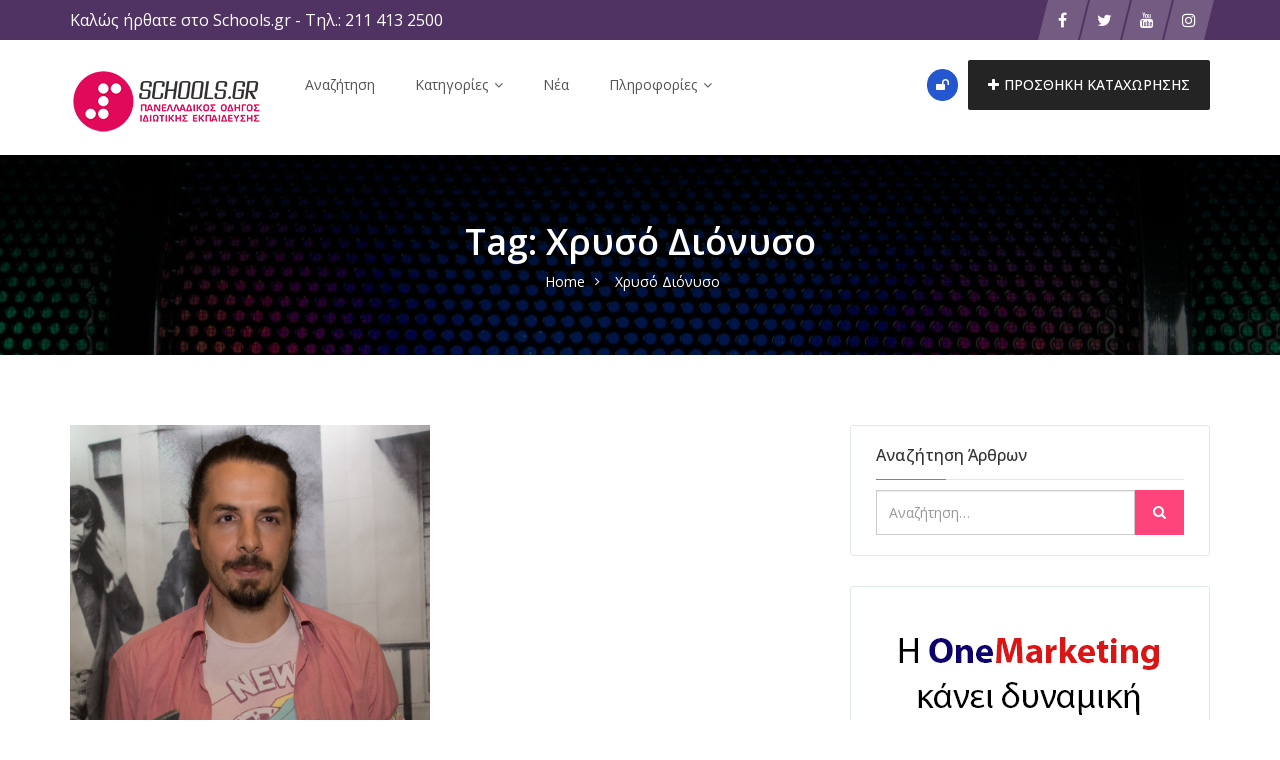

--- FILE ---
content_type: text/html; charset=UTF-8
request_url: https://schools.gr/tag/chryso-dionyso/
body_size: 29820
content:
<!DOCTYPE html>
<html lang="el">
<head>
    <meta charset="UTF-8">
    <meta name="viewport" content="width=device-width, initial-scale=1, minimum-scale=1, maximum-scale=1">
    <meta name='robots' content='index, follow, max-image-preview:large, max-snippet:-1, max-video-preview:-1' />

	<!-- This site is optimized with the Yoast SEO plugin v26.8 - https://yoast.com/product/yoast-seo-wordpress/ -->
	<title>Χρυσό Διόνυσο Αρχεία - Schools.gr</title>
	<link rel="canonical" href="https://schools.gr/tag/chryso-dionyso/" />
	<meta property="og:locale" content="el_GR" />
	<meta property="og:type" content="article" />
	<meta property="og:title" content="Χρυσό Διόνυσο Αρχεία - Schools.gr" />
	<meta property="og:url" content="https://schools.gr/tag/chryso-dionyso/" />
	<meta property="og:site_name" content="Schools.gr" />
	<meta name="twitter:card" content="summary_large_image" />
	<meta name="twitter:site" content="@Schoolsgr" />
	<script type="application/ld+json" class="yoast-schema-graph">{"@context":"https://schema.org","@graph":[{"@type":"CollectionPage","@id":"https://schools.gr/tag/chryso-dionyso/","url":"https://schools.gr/tag/chryso-dionyso/","name":"Χρυσό Διόνυσο Αρχεία - Schools.gr","isPartOf":{"@id":"https://schools.gr/#website"},"primaryImageOfPage":{"@id":"https://schools.gr/tag/chryso-dionyso/#primaryimage"},"image":{"@id":"https://schools.gr/tag/chryso-dionyso/#primaryimage"},"thumbnailUrl":"https://schools.gr/wp-content/uploads/2014/10/Trianon-6.jpg","breadcrumb":{"@id":"https://schools.gr/tag/chryso-dionyso/#breadcrumb"},"inLanguage":"el"},{"@type":"ImageObject","inLanguage":"el","@id":"https://schools.gr/tag/chryso-dionyso/#primaryimage","url":"https://schools.gr/wp-content/uploads/2014/10/Trianon-6.jpg","contentUrl":"https://schools.gr/wp-content/uploads/2014/10/Trianon-6.jpg"},{"@type":"BreadcrumbList","@id":"https://schools.gr/tag/chryso-dionyso/#breadcrumb","itemListElement":[{"@type":"ListItem","position":1,"name":"Αρχική","item":"https://schools.gr/"},{"@type":"ListItem","position":2,"name":"Χρυσό Διόνυσο"}]},{"@type":"WebSite","@id":"https://schools.gr/#website","url":"https://schools.gr/","name":"Schools.gr","description":"Πανελλαδικός Οδηγός Ιδιωτικής Εκπαίδευσης","publisher":{"@id":"https://schools.gr/#organization"},"potentialAction":[{"@type":"SearchAction","target":{"@type":"EntryPoint","urlTemplate":"https://schools.gr/?s={search_term_string}"},"query-input":{"@type":"PropertyValueSpecification","valueRequired":true,"valueName":"search_term_string"}}],"inLanguage":"el"},{"@type":"Organization","@id":"https://schools.gr/#organization","name":"Schools.gr","url":"https://schools.gr/","logo":{"@type":"ImageObject","inLanguage":"el","@id":"https://schools.gr/#/schema/logo/image/","url":"https://schools.gr/wp-content/uploads/2018/02/default_brand_image.jpg","contentUrl":"https://schools.gr/wp-content/uploads/2018/02/default_brand_image.jpg","width":500,"height":500,"caption":"Schools.gr"},"image":{"@id":"https://schools.gr/#/schema/logo/image/"},"sameAs":["https://twitter.com/Schoolsgr","https://x.com/Schoolsgr","https://www.instagram.com/schools.gr/","https://www.youtube.com/user/schoolsgrnew"]}]}</script>
	<!-- / Yoast SEO plugin. -->


<link rel='dns-prefetch' href='//www.google.com' />
<link rel='dns-prefetch' href='//www.googletagmanager.com' />
<link rel='dns-prefetch' href='//fonts.googleapis.com' />
<link rel='preconnect' href='https://fonts.gstatic.com' crossorigin />
<link rel="alternate" type="application/rss+xml" title="Ροή RSS &raquo; Schools.gr" href="https://schools.gr/feed/" />
<link rel="alternate" type="application/rss+xml" title="Ροή Σχολίων &raquo; Schools.gr" href="https://schools.gr/comments/feed/" />
<link rel="alternate" type="application/rss+xml" title="Ετικέτα ροής Schools.gr &raquo; Χρυσό Διόνυσο" href="https://schools.gr/tag/chryso-dionyso/feed/" />
<style id='wp-img-auto-sizes-contain-inline-css' type='text/css'>
img:is([sizes=auto i],[sizes^="auto," i]){contain-intrinsic-size:3000px 1500px}
/*# sourceURL=wp-img-auto-sizes-contain-inline-css */
</style>
<link rel='stylesheet' id='flick-css' href='https://schools.gr/wp-content/plugins/mailchimp/assets/css/flick/flick.css?ver=1.6.1' type='text/css' media='all' />
<link rel='stylesheet' id='mailchimp_sf_main_css-css' href='https://schools.gr/?mcsf_action=main_css&#038;ver=1.6.1' type='text/css' media='all' />
<link rel='stylesheet' id='dashicons-css' href='https://schools.gr/wp-includes/css/dashicons.min.css?ver=6.9' type='text/css' media='all' />
<link rel='stylesheet' id='post-views-counter-frontend-css' href='https://schools.gr/wp-content/plugins/post-views-counter/css/frontend.css?ver=1.7.3' type='text/css' media='all' />
<style id='wp-emoji-styles-inline-css' type='text/css'>

	img.wp-smiley, img.emoji {
		display: inline !important;
		border: none !important;
		box-shadow: none !important;
		height: 1em !important;
		width: 1em !important;
		margin: 0 0.07em !important;
		vertical-align: -0.1em !important;
		background: none !important;
		padding: 0 !important;
	}
/*# sourceURL=wp-emoji-styles-inline-css */
</style>
<style id='classic-theme-styles-inline-css' type='text/css'>
/*! This file is auto-generated */
.wp-block-button__link{color:#fff;background-color:#32373c;border-radius:9999px;box-shadow:none;text-decoration:none;padding:calc(.667em + 2px) calc(1.333em + 2px);font-size:1.125em}.wp-block-file__button{background:#32373c;color:#fff;text-decoration:none}
/*# sourceURL=/wp-includes/css/classic-themes.min.css */
</style>
<link rel='stylesheet' id='foobox-free-min-css' href='https://schools.gr/wp-content/plugins/foobox-image-lightbox/free/css/foobox.free.min.css?ver=2.7.41' type='text/css' media='all' />
<link rel='stylesheet' id='contact-form-7-css' href='https://schools.gr/wp-content/plugins/contact-form-7/includes/css/styles.css?ver=6.1.4' type='text/css' media='all' />
<link rel='stylesheet' id='cool-tag-cloud-css' href='https://schools.gr/wp-content/plugins/cool-tag-cloud/inc/cool-tag-cloud.css?ver=2.25' type='text/css' media='all' />
<link rel='stylesheet' id='plyr-css-css' href='https://schools.gr/wp-content/plugins/easy-video-player/lib/plyr.css?ver=6.9' type='text/css' media='all' />
<link rel='stylesheet' id='woocommerce-layout-css' href='https://schools.gr/wp-content/plugins/woocommerce/assets/css/woocommerce-layout.css?ver=10.4.3' type='text/css' media='all' />
<style id='woocommerce-layout-inline-css' type='text/css'>
/* hide image container */.woocommerce-product-gallery {display: none;}/* use the full width for the summary */.woocommerce #content div.product div.summary,.woocommerce div.product div.summary,.woocommerce-page #content div.product div.summary,.woocommerce-page div.product div.summary {float: unset; width: unset;}
/*# sourceURL=woocommerce-layout-inline-css */
</style>
<link rel='stylesheet' id='woocommerce-smallscreen-css' href='https://schools.gr/wp-content/plugins/woocommerce/assets/css/woocommerce-smallscreen.css?ver=10.4.3' type='text/css' media='only screen and (max-width: 768px)' />
<link rel='stylesheet' id='woocommerce-general-css' href='https://schools.gr/wp-content/plugins/woocommerce/assets/css/woocommerce.css?ver=10.4.3' type='text/css' media='all' />
<style id='woocommerce-inline-inline-css' type='text/css'>
.woocommerce form .form-row .required { visibility: visible; }
/*# sourceURL=woocommerce-inline-inline-css */
</style>
<link rel='stylesheet' id='wpos-slick-style-css' href='https://schools.gr/wp-content/plugins/wp-logo-showcase-responsive-slider-slider/assets/css/slick.css?ver=3.8.7' type='text/css' media='all' />
<link rel='stylesheet' id='wpls-public-style-css' href='https://schools.gr/wp-content/plugins/wp-logo-showcase-responsive-slider-slider/assets/css/wpls-public.css?ver=3.8.7' type='text/css' media='all' />
<link rel='stylesheet' id='hide-admin-bar-based-on-user-roles-css' href='https://schools.gr/wp-content/plugins/hide-admin-bar-based-on-user-roles/public/css/hide-admin-bar-based-on-user-roles-public.css?ver=7.0.2' type='text/css' media='all' />
<link rel='stylesheet' id='popup-video-iframe-style-css' href='https://schools.gr/wp-content/themes/dwt-listing/assets/css/video_player.css?ver=6.9' type='text/css' media='all' />
<link rel='stylesheet' id='dwt-listing-style-css' href='https://schools.gr/wp-content/themes/dwt-listing/style.css?ver=6.9' type='text/css' media='all' />
<link rel='stylesheet' id='bootstrap_min-css' href='https://schools.gr/wp-content/themes/dwt-listing/assets/css/bootstrap.min.css?ver=6.9' type='text/css' media='all' />
<link rel='stylesheet' id='dwt-listing-mega-menu-css' href='https://schools.gr/wp-content/themes/dwt-listing/assets/css/mega-menu.css?ver=6.9' type='text/css' media='all' />
<link rel='stylesheet' id='dwt_listing_plugins_styles-css' href='https://schools.gr/wp-content/themes/dwt-listing/assets/css/plugins.css?ver=6.9' type='text/css' media='all' />
<link rel='stylesheet' id='dwt-listing-woo-css' href='https://schools.gr/wp-content/themes/dwt-listing/assets/css/woocommerce.css?ver=6.9' type='text/css' media='all' />
<link rel='stylesheet' id='dwt-listing-styling-css' href='https://schools.gr/wp-content/themes/dwt-listing/assets/css/dwt-listing.css?ver=6.9' type='text/css' media='all' />
<link rel='stylesheet' id='leaflet-css' href='https://schools.gr/wp-content/themes/dwt-listing/assets/css/map/leaflet.css?ver=6.9' type='text/css' media='all' />
<link rel='stylesheet' id='leaflet-search-css' href='https://schools.gr/wp-content/themes/dwt-listing/assets/css/map/leaflet-search.min.css?ver=6.9' type='text/css' media='all' />
<link rel='stylesheet' id='dwt-listing-custom-css' href='https://schools.gr/wp-content/themes/dwt-listing/assets/css/custom.css?ver=6.9' type='text/css' media='all' />
<style id='dwt-listing-custom-inline-css' type='text/css'>

                footer{
                        background: url(https://schools.gr/wp-content/uploads/2022/09/pexels-pixabay-373543-1.jpg) !important;  background-repeat: no-repeat !important; background-size: cover !important;  background-position: left top !important;  background-attachment: fixed !important; ;
                }

				.transparent-breadcrumb-listing{
					    background: url(https://schools.gr/wp-content/uploads/2018/02/bkg_listing_astract-scaled.jpg) !important;  background-repeat: no-repeat !important; background-size: cover !important;  background-position: center center !important;  background-attachment: fixed !important; ;
				}

					body{
							font-family: Open Sans !important;
							font-weight: 400;
							font-size: 14px;
							line-height: 26px;
							color: #444;
					}
					.mega-menu , .mega-menu .menu-links > li > a{
						font-family: Open Sans !important;
					}
					
					.mega-menu .menu-links > li > a , .mega-menu.transparent .menu-links > li > a , .mega-menu.header2 .menu-button li a {
						font-size: 14px;
						font-weight: 400;
						line-height: 50px;
						color: #555;
					}
                                        .hoverTrigger.sb-wpml .wpml-ls-legacy-dropdown a {
                                                color: #555;}
					
					.mega-menu .drop-down-multilevel a, .menu-button li.profile-dropdown ul.dropdown-menu li a {
						font-size: 14px;
						font-weight: 400;
					
					}
					.h2, h2 , .heading-2 h2 {
						font-family: Open Sans !important;
						font-size: 30px;
						font-weight: 500;
						line-height: 35px;
						color: #444;
					}
					.home-main-2 .main-section-area h2 {
						font-family: Open Sans !important;
					}
					.how-it-work-section .hiw-main-box .hiw-single-box .hiw-heading h2{
						color: #444 !important;
					} 
					
					.h3, h3 , .heading-2 h3
					{
						font-family: Open Sans !important;
						font-size: 20px;
						font-weight: 400;
						color: #444;
					}
					
					.heading-2 h3 {
							line-height: 20px;
					}
					
					.h4, h4 
					{
						font-family: Open Sans !important;
						font-size: 18px;
						font-weight: 400;
						line-height: 18px;
						color: #444;
					}
					
					p , .short-detail .list-detail p , .blog-section-2 .blog-inner-box .blog-lower-box .text , .dwt_listing_single-detial .entry-content p , .list-detail ul li, .list-detail ol li{
					    font-family: Open Sans !important;
						font-size: 16px;
						font-weight: ;
						line-height: 30px;
						color: #999;
					}
					.single-detail-page .list-detail #d-desc ul li, .single-detail-page .list-detail #d-desc ol li
					{
						color: #999;
					}
					
					.card-agent-6 .author-loc {
						 font-family: Open Sans !important;
						font-size: 16px;
						font-weight: ;
						color: #999;
					}
					
					.single-post .review-box .review-author-right .review-author-detail p {
						line-height: 30px;
					}
					
					.h5, h5 
					{
						font-family: Open Sans !important;
						font-size: 16px;
						font-weight: 400;
						line-height: 22px;
						color: #444;
					}
					
					.h6, h6 
					{
						font-family: Open Sans !important;
						font-size: 14px;
						font-weight: 400;
						line-height: 18px;
						color: #444;
					}
					
					.list-detail  .event_type2.owl-carousel .owl-next,.list-detail  .event_type2.owl-carousel .owl-prev 
					{
						border: 1px solid #FF447C !important;
						background: #FF447C !important;
					}
					
					.sidebar .nav > li > a:focus, .sidebar .nav > li > a.active {
						border-left-color: #FF447C;
					}
					.sidebar .nav > li > a:hover i, .sidebar .nav > li > a:focus i, .sidebar .nav > li > a.active i {
						color: #FF447C;
					}
					.catz-boxes:hover 
					{
						border: 1px solid #FF447C;
					}
					.btn-theme , .mega-menu.header2 .menu-button li.post-btn , .event-hero-intro-search button , .header-top .header-top-profile ul li.ad-listing-btn a  ,.with-solid-menu.menu-transparent .mega-menu.transparent .menu-button li.post-btn , .typeahead__container.hero9 button , .n-header-4 .mega-menu .menu-button li.post-btn , .btn-admin{
						background-color: #242424;
						border-color: #242424;
					}
					
					.new-hero-search-bar .submit {
						background: #ff447c;
					}
					.s-call-action-content .btn-theme , .s-listing-gallery li.s-gallery-box .s-gallery-content .btn-theme {
						background: #ff447c;
						border-color: #ff447c;
					}
					.new-hero-search-bar .submit:hover {
						background: #242424;
					}
					.new-hero-search-bar .submit:focus, .new-hero-search-bar .submit:active {
						background: #ff7fa5;
					}
					
					.header-top .header-top-profile ul li.ad-listing-btn {
						border: 1px solid #242424;
					}
					
					.recent-tab ul.nav.nav-tabs li.active a {
						background-color: #242424;
					}
					
					.landing-carousel .owl-theme .owl-nav [class*='owl-']:hover {
						background: #ff447c;
					}
					
					.btn-theme:hover,  .mega-menu.header2 .menu-button li.post-btn:hover, .event-hero-intro-search button:hover, .header-top .header-top-profile ul li.ad-listing-btn a:hover ,  .listing-widget-sidebar .input-group .input-group-btn .btn-default:hover , .location-filters .input-group  .input-group-btn .btn-default:hover , .with-solid-menu.menu-transparent .mega-menu.transparent .menu-button li.post-btn:hover , .custom-form-field .input-group .input-group-btn .btn-default:hover  , .typeahead__container.hero9 button:focus, .typeahead__container.hero9 button:hover , .n-header-4 .mega-menu .menu-button li.post-btn:hover , .btn-admin:hover , .btn-main:hover  {
						background-color: #ff447c;
						border-color: #ff447c;
					}
					
					.typeahead__container.hero9 button.active, .typeahead__container.hero9 button:active
					{
						background-color: #ff447c;
						border-color: #ff447c;
					}
					
					.header-top .header-top-profile ul li.ad-listing-btn:hover {
						border: 1px solid #ff447c;
					}
					
					.listing-widget-sidebar .input-group  .btn-default:focus , .location-filters .input-group  .input-group-btn .btn-default:focus , .custom-form-field .input-group .input-group-btn .btn-default:hover {
						 background-color: #ff7fa5;
						border-color: #ff7fa5;
						color:#fff;
					}
					
					.btn-theme:active, .btn-theme.active , .btn-theme:focus ,  .mega-menu.header2 .menu-button li.post-btn:focus ,  .mega-menu.header2 .menu-button li.post-btn.active , .event-hero-intro-search button.active  , .event-hero-intro-search button:active, .event-hero-intro-search button:focus , .listing-widget-sidebar .input-group .input-group-btn .btn-default.active, .location-filters .input-group  .input-group-btn .btn-default.active , .with-solid-menu.menu-transparent .mega-menu.transparent .menu-button li.post-btn.active , .with-solid-menu.menu-transparent .mega-menu.transparent .menu-button li.post-btn:focus , .custom-form-field .input-group .input-group-btn .btn-default:hover{
						background-color: #ff7fa5;
						border-color: #ff7fa5;
					}
								
					.pagination > .active > a, .pagination > .active > a:focus, .pagination > .active > a:hover, .pagination > .active > span, .pagination > .active > span:focus, .pagination > .active > span:hover , .btn-main {
						background-color: #FF447C;
						border-color: #FF447C;
					}
					.pagination li > a:hover {
							background-color: #FF447C;
							border: 1px solid #FF447C;
					}
					
					.p-about-us .p-absolute-menu a {
						 border: 3px solid #FF447C;
					}
					.navbar-nav .dropdown-menu {
						border-top: 2px solid #FF447C;
					}
					
					.listing-details h4 a:hover , .ad-archive-desc h3:hover, .ad-archive-desc h3 a:hover , .ad-archive-desc .ad-meta .read-more:hover, .dwt_listing_shop-grid-description h2:hover , .mega-menu .drop-down-multilevel li:hover > a , .single-post .short-detail .list-category ul li a , .single-post .list-meta .list-meta-with-icons a , .sidebar .profile-widget .nav-tabs > li.active > a, .nav-tabs > li.active > a:focus, .nav-tabs > li.active > a:hover , .modern-version-block-info .post-author a:hover , .blog-sidebar .widget ul li a:hover ,  .dark-footer .list li a:hover , .dark-footer  .list li i , .search-catz i , .tags i  , .feedback-type2 .feedback-desc h6  , #dwt-admin-wrap .collaspe-btn-admin,  .listing-viewed-stats > li.my-active-clr {
						color: #FF447C;
					}
					
					.draw-border:hover::before, .draw-border:hover::after {
  							border-color: #FF447C;
					}
					
					.sidebar .profile-widget .nav-tabs > li.active > a, .nav-tabs > li.active > a:focus, .nav-tabs > li.active > a:hover {
						border-bottom: 2px solid #FF447C;
					}
					
					.hero-list-event .search-container .tab .nav-tabs li.active a::after {
						border-top: 7px solid #FF447C;
					}
					
					.hero-list-event .search-container .tab .tab-content {
						border-bottom: 3px solid #FF447C;
					}
					
					.dropdown-menu > li > a:focus, .dropdown-menu > li > a:hover , .select2-container .select2-dropdown .select2-results__option--highlighted , .hero-list-event .search-container .tab .nav-tabs li.active a , #papular-listing .papular-listing-2-slider.owl-carousel .owl-nav button.owl-next, #papular-listing .papular-listing-2-slider.owl-carousel .owl-nav button.owl-prev, #papular-listing .papular-listing-2-slider.owl-carousel button.owl-dot , .cities-grid-area-2 hr , .single-event-detials .owl-theme .owl-dots .owl-dot.active span, .single-event-detials .owl-theme .owl-dots .owl-dot:hover span , .input-group-addon button , .search-form .input-group-addon , .blog-sidebar .widget .widget-heading h4::before , .filters-option-bar .heading-icon , .dark-footer ul.social li a:hover {
						background-color: #FF447C;
					}
					
					a:hover, a:focus , .ad-archive-desc .category-title a , .testimonial-style-2 .testimonial .post , .blog-section-2 .blog-inner-box .blog-lower-box h3 a:hover , .ft-right ul li a:hover , .event-list-cat.red span  , .card-agent-6 .card-title a:hover , .card-agent-6 .author-loc span {
						color: #FF447C;
					}
					
					.scrollup, .related-produt-slider.owl-carousel .owl-nav button.owl-next, .related-produt-slider.owl-carousel .owl-nav button.owl-prev, .related-produt-slider.owl-carousel button.owl-dot , .event-list-cat.red::after , .dropdown-menu > .active > a, .dropdown-menu > .active > a:focus, .dropdown-menu > .active > a:hover , .dwt_listing_modal-copun button.close {
						background-color: #FF447C;
					}
					.highlights h4::before {
						background-color: #FF447C;
					}
					
/*# sourceURL=dwt-listing-custom-inline-css */
</style>
<link rel='stylesheet' id='dwt-listing-responsive-css' href='https://schools.gr/wp-content/themes/dwt-listing/assets/css/responsive.css?ver=6.9' type='text/css' media='all' />
<link rel='stylesheet' id='dwt-listing-icons-css' href='https://schools.gr/wp-content/themes/dwt-listing/assets/css/all-icons.css?ver=6.9' type='text/css' media='all' />
<link rel='stylesheet' id='dwt-flat-icons-css' href='https://schools.gr/wp-content/themes/dwt-listing/assets/css/flaticons.css?ver=6.9' type='text/css' media='all' />
<link rel='stylesheet' id='floating-links-fonts-css' href='https://schools.gr/wp-content/plugins/floating-links/admin/assets/css/floating-links-fonts.css?ver=6.9' type='text/css' media='all' />
<link rel='stylesheet' id='floating-links-style-css' href='https://schools.gr/wp-content/plugins/floating-links/frontend/assets/css/floating-links-style.css?ver=6.9' type='text/css' media='all' />
<link rel='stylesheet' id='boxzilla-css' href='https://schools.gr/wp-content/plugins/boxzilla/assets/css/styles.css?ver=3.4.5' type='text/css' media='all' />
<link rel='stylesheet' id='yikes-inc-easy-mailchimp-public-styles-css' href='https://schools.gr/wp-content/plugins/yikes-inc-easy-mailchimp-extender/public/css/yikes-inc-easy-mailchimp-extender-public.min.css?ver=6.9' type='text/css' media='all' />
<link rel='stylesheet' id='__EPYT__style-css' href='https://schools.gr/wp-content/plugins/youtube-embed-plus/styles/ytprefs.min.css?ver=14.2.4' type='text/css' media='all' />
<style id='__EPYT__style-inline-css' type='text/css'>

                .epyt-gallery-thumb {
                        width: 33.333%;
                }
                
/*# sourceURL=__EPYT__style-inline-css */
</style>
<link rel="preload" as="style" href="https://fonts.googleapis.com/css?family=Open%20Sans:300,400,500,600,700,800,300italic,400italic,500italic,600italic,700italic,800italic&#038;subset=greek&#038;display=swap&#038;ver=1757877051" /><script src="/cdn-cgi/scripts/7d0fa10a/cloudflare-static/rocket-loader.min.js" data-cf-settings="0372535c571890e25c63bedf-|49"></script><link rel="stylesheet" href="https://fonts.googleapis.com/css?family=Open%20Sans:300,400,500,600,700,800,300italic,400italic,500italic,600italic,700italic,800italic&#038;subset=greek&#038;display=swap&#038;ver=1757877051" media="print" onload="this.media='all'"><noscript><link rel="stylesheet" href="https://fonts.googleapis.com/css?family=Open%20Sans:300,400,500,600,700,800,300italic,400italic,500italic,600italic,700italic,800italic&#038;subset=greek&#038;display=swap&#038;ver=1757877051" /></noscript><script type="0372535c571890e25c63bedf-text/javascript" src="https://schools.gr/wp-includes/js/jquery/jquery.min.js?ver=3.7.1" id="jquery-core-js"></script>
<script type="0372535c571890e25c63bedf-text/javascript" src="https://schools.gr/wp-includes/js/jquery/jquery-migrate.min.js?ver=3.4.1" id="jquery-migrate-js"></script>
<script type="0372535c571890e25c63bedf-text/javascript" id="plyr-js-js-extra">
/* <![CDATA[ */
var easy_video_player = {"plyr_iconUrl":"https://schools.gr/wp-content/plugins/easy-video-player/lib/plyr.svg","plyr_blankVideo":"https://schools.gr/wp-content/plugins/easy-video-player/lib/blank.mp4"};
//# sourceURL=plyr-js-js-extra
/* ]]> */
</script>
<script type="0372535c571890e25c63bedf-text/javascript" src="https://schools.gr/wp-content/plugins/easy-video-player/lib/plyr.js?ver=6.9" id="plyr-js-js"></script>
<script type="0372535c571890e25c63bedf-text/javascript" src="https://schools.gr/wp-content/plugins/woocommerce/assets/js/jquery-blockui/jquery.blockUI.min.js?ver=2.7.0-wc.10.4.3" id="wc-jquery-blockui-js" data-wp-strategy="defer"></script>
<script type="0372535c571890e25c63bedf-text/javascript" id="wc-add-to-cart-js-extra">
/* <![CDATA[ */
var wc_add_to_cart_params = {"ajax_url":"/wp-admin/admin-ajax.php","wc_ajax_url":"/?wc-ajax=%%endpoint%%","i18n_view_cart":"\u039a\u03b1\u03bb\u03ac\u03b8\u03b9","cart_url":"https://schools.gr/cart/","is_cart":"","cart_redirect_after_add":"no"};
//# sourceURL=wc-add-to-cart-js-extra
/* ]]> */
</script>
<script type="0372535c571890e25c63bedf-text/javascript" src="https://schools.gr/wp-content/plugins/woocommerce/assets/js/frontend/add-to-cart.min.js?ver=10.4.3" id="wc-add-to-cart-js" data-wp-strategy="defer"></script>
<script type="0372535c571890e25c63bedf-text/javascript" src="https://schools.gr/wp-content/plugins/woocommerce/assets/js/js-cookie/js.cookie.min.js?ver=2.1.4-wc.10.4.3" id="wc-js-cookie-js" defer="defer" data-wp-strategy="defer"></script>
<script type="0372535c571890e25c63bedf-text/javascript" id="woocommerce-js-extra">
/* <![CDATA[ */
var woocommerce_params = {"ajax_url":"/wp-admin/admin-ajax.php","wc_ajax_url":"/?wc-ajax=%%endpoint%%","i18n_password_show":"\u0395\u03bc\u03c6\u03ac\u03bd\u03b9\u03c3\u03b7 \u03c3\u03c5\u03bd\u03b8\u03b7\u03bc\u03b1\u03c4\u03b9\u03ba\u03bf\u03cd","i18n_password_hide":"\u0391\u03c0\u03cc\u03ba\u03c1\u03c5\u03c8\u03b7 \u03c3\u03c5\u03bd\u03b8\u03b7\u03bc\u03b1\u03c4\u03b9\u03ba\u03bf\u03cd"};
//# sourceURL=woocommerce-js-extra
/* ]]> */
</script>
<script type="0372535c571890e25c63bedf-text/javascript" src="https://schools.gr/wp-content/plugins/woocommerce/assets/js/frontend/woocommerce.min.js?ver=10.4.3" id="woocommerce-js" defer="defer" data-wp-strategy="defer"></script>
<script type="0372535c571890e25c63bedf-text/javascript" src="https://schools.gr/wp-content/plugins/hide-admin-bar-based-on-user-roles/public/js/hide-admin-bar-based-on-user-roles-public.js?ver=7.0.2" id="hide-admin-bar-based-on-user-roles-js"></script>
<script type="0372535c571890e25c63bedf-text/javascript" src="https://schools.gr/wp-content/plugins/js_composer/assets/js/vendors/woocommerce-add-to-cart.js?ver=6.7.0" id="vc_woocommerce-add-to-cart-js-js"></script>
<script type="0372535c571890e25c63bedf-text/javascript" id="floating-links-script-js-extra">
/* <![CDATA[ */
var fl = {"scroll_enabled":"","scroll_percent":"0"};
//# sourceURL=floating-links-script-js-extra
/* ]]> */
</script>
<script type="0372535c571890e25c63bedf-text/javascript" src="https://schools.gr/wp-content/plugins/floating-links/frontend/assets/js/floating-links-script.js?ver=6.9" id="floating-links-script-js"></script>
<script type="0372535c571890e25c63bedf-text/javascript" id="foobox-free-min-js-before">
/* <![CDATA[ */
/* Run FooBox FREE (v2.7.41) */
var FOOBOX = window.FOOBOX = {
	ready: true,
	disableOthers: false,
	o: {wordpress: { enabled: true }, countMessage:'image %index of %total', captions: { dataTitle: ["captionTitle","title","elementorLightboxTitle"], dataDesc: ["captionDesc","description","elementorLightboxDescription"] }, rel: '', excludes:'.fbx-link,.nofoobox,.nolightbox,a[href*="pinterest.com/pin/create/button/"]', affiliate : { enabled: false }},
	selectors: [
		".foogallery-container.foogallery-lightbox-foobox", ".foogallery-container.foogallery-lightbox-foobox-free", ".gallery", ".wp-block-gallery", ".wp-caption", ".wp-block-image", "a:has(img[class*=wp-image-])", ".post a:has(img[class*=wp-image-])", ".foobox"
	],
	pre: function( $ ){
		// Custom JavaScript (Pre)
		
	},
	post: function( $ ){
		// Custom JavaScript (Post)
		
		// Custom Captions Code
		
	},
	custom: function( $ ){
		// Custom Extra JS
		
	}
};
//# sourceURL=foobox-free-min-js-before
/* ]]> */
</script>
<script type="0372535c571890e25c63bedf-text/javascript" src="https://schools.gr/wp-content/plugins/foobox-image-lightbox/free/js/foobox.free.min.js?ver=2.7.41" id="foobox-free-min-js"></script>

<!-- Google tag (gtag.js) snippet added by Site Kit -->
<!-- Google Analytics snippet added by Site Kit -->
<script type="0372535c571890e25c63bedf-text/javascript" src="https://www.googletagmanager.com/gtag/js?id=G-JPEV6P3HJ8" id="google_gtagjs-js" async></script>
<script type="0372535c571890e25c63bedf-text/javascript" id="google_gtagjs-js-after">
/* <![CDATA[ */
window.dataLayer = window.dataLayer || [];function gtag(){dataLayer.push(arguments);}
gtag("set","linker",{"domains":["schools.gr"]});
gtag("js", new Date());
gtag("set", "developer_id.dZTNiMT", true);
gtag("config", "G-JPEV6P3HJ8");
//# sourceURL=google_gtagjs-js-after
/* ]]> */
</script>
<script type="0372535c571890e25c63bedf-text/javascript" id="form-submission-helpers-js-extra">
/* <![CDATA[ */
var form_submission_helpers = {"ajax_url":"https://schools.gr/wp-admin/admin-ajax.php","preloader_url":"https://schools.gr/wp-admin/images/wpspin_light.gif","countries_with_zip":{"US":"US","GB":"GB","CA":"CA","IE":"IE","CN":"CN","IN":"IN","AU":"AU","BR":"BR","MX":"MX","IT":"IT","NZ":"NZ","JP":"JP","FR":"FR","GR":"GR","DE":"DE","NL":"NL","PT":"PT","ES":"ES"},"page_data":"26511"};
//# sourceURL=form-submission-helpers-js-extra
/* ]]> */
</script>
<script type="0372535c571890e25c63bedf-text/javascript" src="https://schools.gr/wp-content/plugins/yikes-inc-easy-mailchimp-extender/public/js/form-submission-helpers.min.js?ver=6.9.0" id="form-submission-helpers-js"></script>
<script type="0372535c571890e25c63bedf-text/javascript" src="https://www.google.com/recaptcha/api.js?hl=el&amp;onload=renderReCaptchaCallback&amp;render=explicit&amp;ver=all" id="google-recaptcha-js-js"></script>
<script type="0372535c571890e25c63bedf-text/javascript" id="yikes-easy-mc-ajax-js-extra">
/* <![CDATA[ */
var yikes_mailchimp_ajax = {"ajax_url":"https://schools.gr/wp-admin/admin-ajax.php","page_data":"26511","interest_group_checkbox_error":"This field is required.","preloader_url":"https://schools.gr/wp-content/plugins/yikes-inc-easy-mailchimp-extender/includes/images/ripple.svg","loading_dots":"https://schools.gr/wp-content/plugins/yikes-inc-easy-mailchimp-extender/includes/images/bars.svg","ajax_security_nonce":"0e80abbeca","feedback_message_placement":"before"};
//# sourceURL=yikes-easy-mc-ajax-js-extra
/* ]]> */
</script>
<script type="0372535c571890e25c63bedf-text/javascript" src="https://schools.gr/wp-content/plugins/yikes-inc-easy-mailchimp-extender/public/js/yikes-mc-ajax-forms.min.js?ver=6.9.0" id="yikes-easy-mc-ajax-js"></script>
<script type="0372535c571890e25c63bedf-text/javascript" id="__ytprefs__-js-extra">
/* <![CDATA[ */
var _EPYT_ = {"ajaxurl":"https://schools.gr/wp-admin/admin-ajax.php","security":"386ced6b8a","gallery_scrolloffset":"20","eppathtoscripts":"https://schools.gr/wp-content/plugins/youtube-embed-plus/scripts/","eppath":"https://schools.gr/wp-content/plugins/youtube-embed-plus/","epresponsiveselector":"[\"iframe.__youtube_prefs_widget__\"]","epdovol":"1","version":"14.2.4","evselector":"iframe.__youtube_prefs__[src], iframe[src*=\"youtube.com/embed/\"], iframe[src*=\"youtube-nocookie.com/embed/\"]","ajax_compat":"","maxres_facade":"eager","ytapi_load":"light","pause_others":"","stopMobileBuffer":"1","facade_mode":"","not_live_on_channel":""};
//# sourceURL=__ytprefs__-js-extra
/* ]]> */
</script>
<script type="0372535c571890e25c63bedf-text/javascript" src="https://schools.gr/wp-content/plugins/youtube-embed-plus/scripts/ytprefs.min.js?ver=14.2.4" id="__ytprefs__-js"></script>
<link rel="https://api.w.org/" href="https://schools.gr/wp-json/" /><link rel="alternate" title="JSON" type="application/json" href="https://schools.gr/wp-json/wp/v2/tags/27658" /><link rel="EditURI" type="application/rsd+xml" title="RSD" href="https://schools.gr/xmlrpc.php?rsd" />
<meta name="generator" content="WordPress 6.9" />
<meta name="generator" content="WooCommerce 10.4.3" />
<meta name="generator" content="Redux 4.5.10" />
<!-- This site is using AdRotate v5.17.2 to display their advertisements - https://ajdg.solutions/ -->
<!-- AdRotate CSS -->
<style type="text/css" media="screen">
	.g { margin:0px; padding:0px; overflow:hidden; line-height:1; zoom:1; }
	.g img { height:auto; }
	.g-col { position:relative; float:left; }
	.g-col:first-child { margin-left: 0; }
	.g-col:last-child { margin-right: 0; }
	.g-1 { width:100%; max-width:728px; height:100%; max-height:90px; margin: 0 auto; }
	.g-2 { width:100%; max-width:728px; height:100%; max-height:90px; margin: 0 auto; }
	.g-3 { width:100%; max-width:728px; height:100%; max-height:90px; margin: 0 auto; }
	.g-4 { width:100%; max-width:728px; height:100%; max-height:90px; margin: 0 auto; }
	.g-5 { width:100%; max-width:728px; height:100%; max-height:90px; margin: 0 auto; }
	.g-6 { width:100%; max-width:728px; height:100%; max-height:90px; margin: 0 auto; }
	.g-7 { width:auto; height:auto; margin: 0 auto; }
	.g-8 { width:100%; max-width:728px; height:100%; max-height:90px; margin: 0 auto; }
	.g-9 { width:100%; max-width:300px; height:100%; max-height:250px; margin: 0 auto; }
	.g-10 { width:100%; max-width:300px; height:100%; max-height:250px; margin: 0 auto; }
	.g-11 { width:100%; max-width:300px; height:100%; max-height:250px; margin: 0 auto; }
	.g-12 { width:100%; max-width:300px; height:100%; max-height:250px; margin: 0 auto; }
	.g-13 { width:100%; max-width:300px; height:100%; max-height:250px; margin: 0 auto; }
	.g-14 { width:100%; max-width:300px; height:100%; max-height:250px; margin: 0 auto; }
	.g-15 { width:100%; max-width:300px; height:100%; max-height:250px; margin: 0 auto; }
	.g-16 { margin:0px;  width:100%; max-width:300px; height:100%; max-height:250px; }
	.g-17 { margin:0px;  width:100%; max-width:300px; height:100%; max-height:250px; }
	.g-18 { margin:0px;  width:100%; max-width:300px; height:100%; max-height:250px; }
	@media only screen and (max-width: 480px) {
		.g-col, .g-dyn, .g-single { width:100%; margin-left:0; margin-right:0; }
	}
</style>
<!-- /AdRotate CSS -->

<meta name="generator" content="Site Kit by Google 1.170.0" /><script type="0372535c571890e25c63bedf-text/javascript">
	jQuery(function($) {
		$('.date-pick').each(function() {
			var format = $(this).data('format') || 'mm/dd/yyyy';
			format = format.replace(/yyyy/i, 'yy');
			$(this).datepicker({
				autoFocusNextInput: true,
				constrainInput: false,
				changeMonth: true,
				changeYear: true,
				beforeShow: function(input, inst) { $('#ui-datepicker-div').addClass('show'); },
				dateFormat: format.toLowerCase(),
			});
		});
		d = new Date();
		$('.birthdate-pick').each(function() {
			var format = $(this).data('format') || 'mm/dd';
			format = format.replace(/yyyy/i, 'yy');
			$(this).datepicker({
				autoFocusNextInput: true,
				constrainInput: false,
				changeMonth: true,
				changeYear: false,
				minDate: new Date(d.getFullYear(), 1-1, 1),
				maxDate: new Date(d.getFullYear(), 12-1, 31),
				beforeShow: function(input, inst) { $('#ui-datepicker-div').removeClass('show'); },
				dateFormat: format.toLowerCase(),
			});

		});

	});
</script>
	<noscript><style>.woocommerce-product-gallery{ opacity: 1 !important; }</style></noscript>
	<meta name="google-site-verification" content="HWt3ZQF0rfkWnNuz8HRtaEqp_2olZKYTzBEKdICyBdU" />
<link rel='stylesheet' id='61328-css'  href='https://schools.gr/wp-content/uploads/winp-css-js/61328.css?ver=1745173913' type='text/css' media='all' />
<script id="mcjs" type="0372535c571890e25c63bedf-text/javascript">!function(c,h,i,m,p){m=c.createElement(h),p=c.getElementsByTagName(h)[0],m.async=1,m.src=i,p.parentNode.insertBefore(m,p)}(document,"script","https://chimpstatic.com/mcjs-connected/js/users/d92af1a55e609062f391cb4cf/a1346f2985efa68c09aca887f.js");</script><!-- start Woody Code Snippets CSS and JS -->
<!-- Quantcast Choice. Consent Manager Tag v2.0 (for TCF 2.0) -->
<script type="0372535c571890e25c63bedf-text/javascript" async=true>
(function() {
  var host = 'schoolsgr.eu';
  var element = document.createElement('script');
  var firstScript = document.getElementsByTagName('script')[0];
  var url = 'https://cmp.quantcast.com'
    .concat('/choice/', '52AqJRJQWXy8B', '/', host, '/choice.js?tag_version=V2');
  var uspTries = 0;
  var uspTriesLimit = 3;
  element.async = true;
  element.type = 'text/javascript';
  element.src = url;

  firstScript.parentNode.insertBefore(element, firstScript);

  function makeStub() {
    var TCF_LOCATOR_NAME = '__tcfapiLocator';
    var queue = [];
    var win = window;
    var cmpFrame;

    function addFrame() {
      var doc = win.document;
      var otherCMP = !!(win.frames[TCF_LOCATOR_NAME]);

      if (!otherCMP) {
        if (doc.body) {
          var iframe = doc.createElement('iframe');

          iframe.style.cssText = 'display:none';
          iframe.name = TCF_LOCATOR_NAME;
          doc.body.appendChild(iframe);
        } else {
          setTimeout(addFrame, 5);
        }
      }
      return !otherCMP;
    }

    function tcfAPIHandler() {
      var gdprApplies;
      var args = arguments;

      if (!args.length) {
        return queue;
      } else if (args[0] === 'setGdprApplies') {
        if (
          args.length > 3 &&
          args[2] === 2 &&
          typeof args[3] === 'boolean'
        ) {
          gdprApplies = args[3];
          if (typeof args[2] === 'function') {
            args[2]('set', true);
          }
        }
      } else if (args[0] === 'ping') {
        var retr = {
          gdprApplies: gdprApplies,
          cmpLoaded: false,
          cmpStatus: 'stub'
        };

        if (typeof args[2] === 'function') {
          args[2](retr);
        }
      } else {
        if(args[0] === 'init' && typeof args[3] === 'object') {
          args[3] = Object.assign(args[3], { tag_version: 'V2' });
        }
        queue.push(args);
      }
    }

    function postMessageEventHandler(event) {
      var msgIsString = typeof event.data === 'string';
      var json = {};

      try {
        if (msgIsString) {
          json = JSON.parse(event.data);
        } else {
          json = event.data;
        }
      } catch (ignore) {}

      var payload = json.__tcfapiCall;

      if (payload) {
        window.__tcfapi(
          payload.command,
          payload.version,
          function(retValue, success) {
            var returnMsg = {
              __tcfapiReturn: {
                returnValue: retValue,
                success: success,
                callId: payload.callId
              }
            };
            if (msgIsString) {
              returnMsg = JSON.stringify(returnMsg);
            }
            if (event && event.source && event.source.postMessage) {
              event.source.postMessage(returnMsg, '*');
            }
          },
          payload.parameter
        );
      }
    }

    while (win) {
      try {
        if (win.frames[TCF_LOCATOR_NAME]) {
          cmpFrame = win;
          break;
        }
      } catch (ignore) {}

      if (win === window.top) {
        break;
      }
      win = win.parent;
    }
    if (!cmpFrame) {
      addFrame();
      win.__tcfapi = tcfAPIHandler;
      win.addEventListener('message', postMessageEventHandler, false);
    }
  };

  makeStub();

  var uspStubFunction = function() {
    var arg = arguments;
    if (typeof window.__uspapi !== uspStubFunction) {
      setTimeout(function() {
        if (typeof window.__uspapi !== 'undefined') {
          window.__uspapi.apply(window.__uspapi, arg);
        }
      }, 500);
    }
  };

  var checkIfUspIsReady = function() {
    uspTries++;
    if (window.__uspapi === uspStubFunction && uspTries < uspTriesLimit) {
      console.warn('USP is not accessible');
    } else {
      clearInterval(uspInterval);
    }
  };

  if (typeof window.__uspapi === 'undefined') {
    window.__uspapi = uspStubFunction;
    var uspInterval = setInterval(checkIfUspIsReady, 6000);
  }
})();
</script>
<!-- End Quantcast Choice. Consent Manager Tag v2.0 (for TCF 2.0) --><!-- end Woody Code Snippets CSS and JS -->
			<style>
				/* Primary bar (next/prev etc.) */
				.floating_next_prev_wrap.fl_primary_bar .floating_links a,
				.floating_next_prev_wrap.fl_primary_bar .floating_links .disabled
				{
					
					
					
									}

				/* Social icons bar - default styles */
				.floating_next_prev_wrap.fl_social_icons_bar .floating_links a,
				.floating_next_prev_wrap.fl_social_icons_bar .floating_links .disabled {
					background-color: #ffffff;
					color: #000000;
				}

				/* Per-network overrides */
				
				.floating_next_prev_wrap.fl_social_icons_bar .floating_links a:hover {
														}

				.floating_next_prev_wrap.fl_social_icons_bar .floating_links a,
				.floating_next_prev_wrap.fl_social_icons_bar .floating_links .fl_slimer_Wrap{
									}

				.floating_next_prev_wrap.fl_social_icons_bar .floating_links i,
				.floating_next_prev_wrap.fl_social_icons_bar .floating_links .fl_icon_holder{
									}

				
				/* Make SVG icons follow configured hover color only (global hover) */
				.floating_next_prev_wrap.fl_social_icons_bar .floating_links a:hover svg {
											fill: #ffffff !important;
									}

								.floating_next_prev_wrap.fl_social_icons_bar .floating_links {
					left: 0;
					transform: translate(0, -50%);
					top: 50%;
					right: auto;
					bottom: auto;
				}
										.floating_next_prev_wrap.fl_primary_bar.fl_primary_bar .floating_links .fl_slimer_Wrap
				{
																}

				.floating_next_prev_wrap.fl_primary_bar.fl_primary_bar .floating_links .fl_slimer_Wrap i
				{
								}

				.floating_next_prev_wrap.fl_primary_bar .floating_links .disabled {
					color: #ebebe4 !important;
				}

				.floating_next_prev_wrap.fl_primary_bar .floating_links a:hover,
				.floating_next_prev_wrap.fl_primary_bar .floating_links .fl_slimer_Wrap:hover {
												}

				.floating_next_prev_wrap.fl_primary_bar .floating_links .fl_inner_wrap .fl_icon_holder .fl_post_details {
												}

				.floating_next_prev_wrap.fl_primary_bar .floating_links .fl_inner_wrap .fl_icon_holder .fl_post_title{
												}

				.floating_next_prev_wrap.fl_primary_bar .floating_links .fl_inner_wrap .fl_icon_holder .fl_post_title,
				.floating_next_prev_wrap.fl_primary_bar .floating_links .fl_inner_wrap .fl_icon_holder .fl_post_description h6 {
								}

				.floating_next_prev_wrap.fl_primary_bar .floating_links .fl_inner_wrap .fl_icon_holder .fl_post_description p {
								}

								.floating_next_prev_wrap.fl_primary_bar .floating_links .fl_inner_wrap .fl_icon_holder .fl_post_details {
					display: block;
				}
					
				.floating_next_prev_wrap.fl_primary_bar .floating_links {
					left : auto;
					transform : translate(0px, -50%);
					bottom : auto;
					right : 0;
					top : 50%;
				}


						
			</style>
			<meta name="generator" content="Powered by WPBakery Page Builder - drag and drop page builder for WordPress."/>
<script type="0372535c571890e25c63bedf-text/javascript">(()=>{var o=[],i={};["on","off","toggle","show"].forEach((l=>{i[l]=function(){o.push([l,arguments])}})),window.Boxzilla=i,window.boxzilla_queue=o})();</script><link rel="icon" href="https://schools.gr/wp-content/uploads/2018/02/cropped-favicon-32x32.png" sizes="32x32" />
<link rel="icon" href="https://schools.gr/wp-content/uploads/2018/02/cropped-favicon-192x192.png" sizes="192x192" />
<link rel="apple-touch-icon" href="https://schools.gr/wp-content/uploads/2018/02/cropped-favicon-180x180.png" />
<meta name="msapplication-TileImage" content="https://schools.gr/wp-content/uploads/2018/02/cropped-favicon-270x270.png" />
        <style>
            .home .transparent-breadcrumb-listing {
    display: none;
}

.gird_with_list .caption .list-inline li {
    line-height: 17px !important;
}

.home .search-container {
    padding: 100px 0 0 0 !important;
}				

.blog-post a:link {
    color: blue;
}

.blog-post a:active {
    color: blue;
}

.blog-post a:visited {
    color: purple;
}

.blog-post a:hover {
    color: #e1095a;
}

.post-template-default .floating_next_prev_wrap {
    display: block;
}


.listing-template-default .floating_next_prev_wrap {
    display: none;
}

.blog .floating_next_prev_wrap {
    display: none;
}

.archive .floating_next_prev_wrap {
    display: none;
}

.home .floating_next_prev_wrap {
    display: none;
}

.page-template .floating_next_prev_wrap {
    display: none;
}

.page-template-default .floating_next_prev_wrap {
    display: none;
}		


.listing-template-default .list-meta {
    display: none;
}				



.g-custom-img {
    width: 100%;
    height: auto;
    position: relative;
}				


.mega-menu .drop-down-multilevel a {
    padding-top: 7px;
    padding-right: 15px;
    padding-bottom: 7px;
    padding-left: 15px;
}

.copyright p {
    text-transform: none;
}        </style>
                <script type="0372535c571890e25c63bedf-text/javascript">
            jQuery(document).ready(function(){

});        </script>
        <style id="dwt_listing_options-dynamic-css" title="dynamic-css" class="redux-options-output">.header-top, .header-type-2{background-color:#fff;}.header-info-bar{background-color:#503263;}</style><noscript><style> .wpb_animate_when_almost_visible { opacity: 1; }</style></noscript>    <!--<script id="mcjs">!function(c,h,i,m,p){m=c.createElement(h),p=c.getElementsByTagName(h)[0],m.async=1,m.src=i,p.parentNode.insertBefore(m,p)}(document,"script","https://chimpstatic.com/mcjs-connected/js/users/d92af1a55e609062f391cb4cf/a1346f2985efa68c09aca887f.js");</script>-->
<style id='global-styles-inline-css' type='text/css'>
:root{--wp--preset--aspect-ratio--square: 1;--wp--preset--aspect-ratio--4-3: 4/3;--wp--preset--aspect-ratio--3-4: 3/4;--wp--preset--aspect-ratio--3-2: 3/2;--wp--preset--aspect-ratio--2-3: 2/3;--wp--preset--aspect-ratio--16-9: 16/9;--wp--preset--aspect-ratio--9-16: 9/16;--wp--preset--color--black: #000000;--wp--preset--color--cyan-bluish-gray: #abb8c3;--wp--preset--color--white: #ffffff;--wp--preset--color--pale-pink: #f78da7;--wp--preset--color--vivid-red: #cf2e2e;--wp--preset--color--luminous-vivid-orange: #ff6900;--wp--preset--color--luminous-vivid-amber: #fcb900;--wp--preset--color--light-green-cyan: #7bdcb5;--wp--preset--color--vivid-green-cyan: #00d084;--wp--preset--color--pale-cyan-blue: #8ed1fc;--wp--preset--color--vivid-cyan-blue: #0693e3;--wp--preset--color--vivid-purple: #9b51e0;--wp--preset--gradient--vivid-cyan-blue-to-vivid-purple: linear-gradient(135deg,rgb(6,147,227) 0%,rgb(155,81,224) 100%);--wp--preset--gradient--light-green-cyan-to-vivid-green-cyan: linear-gradient(135deg,rgb(122,220,180) 0%,rgb(0,208,130) 100%);--wp--preset--gradient--luminous-vivid-amber-to-luminous-vivid-orange: linear-gradient(135deg,rgb(252,185,0) 0%,rgb(255,105,0) 100%);--wp--preset--gradient--luminous-vivid-orange-to-vivid-red: linear-gradient(135deg,rgb(255,105,0) 0%,rgb(207,46,46) 100%);--wp--preset--gradient--very-light-gray-to-cyan-bluish-gray: linear-gradient(135deg,rgb(238,238,238) 0%,rgb(169,184,195) 100%);--wp--preset--gradient--cool-to-warm-spectrum: linear-gradient(135deg,rgb(74,234,220) 0%,rgb(151,120,209) 20%,rgb(207,42,186) 40%,rgb(238,44,130) 60%,rgb(251,105,98) 80%,rgb(254,248,76) 100%);--wp--preset--gradient--blush-light-purple: linear-gradient(135deg,rgb(255,206,236) 0%,rgb(152,150,240) 100%);--wp--preset--gradient--blush-bordeaux: linear-gradient(135deg,rgb(254,205,165) 0%,rgb(254,45,45) 50%,rgb(107,0,62) 100%);--wp--preset--gradient--luminous-dusk: linear-gradient(135deg,rgb(255,203,112) 0%,rgb(199,81,192) 50%,rgb(65,88,208) 100%);--wp--preset--gradient--pale-ocean: linear-gradient(135deg,rgb(255,245,203) 0%,rgb(182,227,212) 50%,rgb(51,167,181) 100%);--wp--preset--gradient--electric-grass: linear-gradient(135deg,rgb(202,248,128) 0%,rgb(113,206,126) 100%);--wp--preset--gradient--midnight: linear-gradient(135deg,rgb(2,3,129) 0%,rgb(40,116,252) 100%);--wp--preset--font-size--small: 13px;--wp--preset--font-size--medium: 20px;--wp--preset--font-size--large: 36px;--wp--preset--font-size--x-large: 42px;--wp--preset--spacing--20: 0.44rem;--wp--preset--spacing--30: 0.67rem;--wp--preset--spacing--40: 1rem;--wp--preset--spacing--50: 1.5rem;--wp--preset--spacing--60: 2.25rem;--wp--preset--spacing--70: 3.38rem;--wp--preset--spacing--80: 5.06rem;--wp--preset--shadow--natural: 6px 6px 9px rgba(0, 0, 0, 0.2);--wp--preset--shadow--deep: 12px 12px 50px rgba(0, 0, 0, 0.4);--wp--preset--shadow--sharp: 6px 6px 0px rgba(0, 0, 0, 0.2);--wp--preset--shadow--outlined: 6px 6px 0px -3px rgb(255, 255, 255), 6px 6px rgb(0, 0, 0);--wp--preset--shadow--crisp: 6px 6px 0px rgb(0, 0, 0);}:where(.is-layout-flex){gap: 0.5em;}:where(.is-layout-grid){gap: 0.5em;}body .is-layout-flex{display: flex;}.is-layout-flex{flex-wrap: wrap;align-items: center;}.is-layout-flex > :is(*, div){margin: 0;}body .is-layout-grid{display: grid;}.is-layout-grid > :is(*, div){margin: 0;}:where(.wp-block-columns.is-layout-flex){gap: 2em;}:where(.wp-block-columns.is-layout-grid){gap: 2em;}:where(.wp-block-post-template.is-layout-flex){gap: 1.25em;}:where(.wp-block-post-template.is-layout-grid){gap: 1.25em;}.has-black-color{color: var(--wp--preset--color--black) !important;}.has-cyan-bluish-gray-color{color: var(--wp--preset--color--cyan-bluish-gray) !important;}.has-white-color{color: var(--wp--preset--color--white) !important;}.has-pale-pink-color{color: var(--wp--preset--color--pale-pink) !important;}.has-vivid-red-color{color: var(--wp--preset--color--vivid-red) !important;}.has-luminous-vivid-orange-color{color: var(--wp--preset--color--luminous-vivid-orange) !important;}.has-luminous-vivid-amber-color{color: var(--wp--preset--color--luminous-vivid-amber) !important;}.has-light-green-cyan-color{color: var(--wp--preset--color--light-green-cyan) !important;}.has-vivid-green-cyan-color{color: var(--wp--preset--color--vivid-green-cyan) !important;}.has-pale-cyan-blue-color{color: var(--wp--preset--color--pale-cyan-blue) !important;}.has-vivid-cyan-blue-color{color: var(--wp--preset--color--vivid-cyan-blue) !important;}.has-vivid-purple-color{color: var(--wp--preset--color--vivid-purple) !important;}.has-black-background-color{background-color: var(--wp--preset--color--black) !important;}.has-cyan-bluish-gray-background-color{background-color: var(--wp--preset--color--cyan-bluish-gray) !important;}.has-white-background-color{background-color: var(--wp--preset--color--white) !important;}.has-pale-pink-background-color{background-color: var(--wp--preset--color--pale-pink) !important;}.has-vivid-red-background-color{background-color: var(--wp--preset--color--vivid-red) !important;}.has-luminous-vivid-orange-background-color{background-color: var(--wp--preset--color--luminous-vivid-orange) !important;}.has-luminous-vivid-amber-background-color{background-color: var(--wp--preset--color--luminous-vivid-amber) !important;}.has-light-green-cyan-background-color{background-color: var(--wp--preset--color--light-green-cyan) !important;}.has-vivid-green-cyan-background-color{background-color: var(--wp--preset--color--vivid-green-cyan) !important;}.has-pale-cyan-blue-background-color{background-color: var(--wp--preset--color--pale-cyan-blue) !important;}.has-vivid-cyan-blue-background-color{background-color: var(--wp--preset--color--vivid-cyan-blue) !important;}.has-vivid-purple-background-color{background-color: var(--wp--preset--color--vivid-purple) !important;}.has-black-border-color{border-color: var(--wp--preset--color--black) !important;}.has-cyan-bluish-gray-border-color{border-color: var(--wp--preset--color--cyan-bluish-gray) !important;}.has-white-border-color{border-color: var(--wp--preset--color--white) !important;}.has-pale-pink-border-color{border-color: var(--wp--preset--color--pale-pink) !important;}.has-vivid-red-border-color{border-color: var(--wp--preset--color--vivid-red) !important;}.has-luminous-vivid-orange-border-color{border-color: var(--wp--preset--color--luminous-vivid-orange) !important;}.has-luminous-vivid-amber-border-color{border-color: var(--wp--preset--color--luminous-vivid-amber) !important;}.has-light-green-cyan-border-color{border-color: var(--wp--preset--color--light-green-cyan) !important;}.has-vivid-green-cyan-border-color{border-color: var(--wp--preset--color--vivid-green-cyan) !important;}.has-pale-cyan-blue-border-color{border-color: var(--wp--preset--color--pale-cyan-blue) !important;}.has-vivid-cyan-blue-border-color{border-color: var(--wp--preset--color--vivid-cyan-blue) !important;}.has-vivid-purple-border-color{border-color: var(--wp--preset--color--vivid-purple) !important;}.has-vivid-cyan-blue-to-vivid-purple-gradient-background{background: var(--wp--preset--gradient--vivid-cyan-blue-to-vivid-purple) !important;}.has-light-green-cyan-to-vivid-green-cyan-gradient-background{background: var(--wp--preset--gradient--light-green-cyan-to-vivid-green-cyan) !important;}.has-luminous-vivid-amber-to-luminous-vivid-orange-gradient-background{background: var(--wp--preset--gradient--luminous-vivid-amber-to-luminous-vivid-orange) !important;}.has-luminous-vivid-orange-to-vivid-red-gradient-background{background: var(--wp--preset--gradient--luminous-vivid-orange-to-vivid-red) !important;}.has-very-light-gray-to-cyan-bluish-gray-gradient-background{background: var(--wp--preset--gradient--very-light-gray-to-cyan-bluish-gray) !important;}.has-cool-to-warm-spectrum-gradient-background{background: var(--wp--preset--gradient--cool-to-warm-spectrum) !important;}.has-blush-light-purple-gradient-background{background: var(--wp--preset--gradient--blush-light-purple) !important;}.has-blush-bordeaux-gradient-background{background: var(--wp--preset--gradient--blush-bordeaux) !important;}.has-luminous-dusk-gradient-background{background: var(--wp--preset--gradient--luminous-dusk) !important;}.has-pale-ocean-gradient-background{background: var(--wp--preset--gradient--pale-ocean) !important;}.has-electric-grass-gradient-background{background: var(--wp--preset--gradient--electric-grass) !important;}.has-midnight-gradient-background{background: var(--wp--preset--gradient--midnight) !important;}.has-small-font-size{font-size: var(--wp--preset--font-size--small) !important;}.has-medium-font-size{font-size: var(--wp--preset--font-size--medium) !important;}.has-large-font-size{font-size: var(--wp--preset--font-size--large) !important;}.has-x-large-font-size{font-size: var(--wp--preset--font-size--x-large) !important;}
/*# sourceURL=global-styles-inline-css */
</style>
<link rel='stylesheet' id='redux-custom-fonts-css' href='//schools.gr/wp-content/uploads/redux/custom-fonts/fonts.css?ver=1674196558' type='text/css' media='all' />
</head>
<body class="archive tag tag-chryso-dionyso tag-27658 wp-theme-dwt-listing theme-dwt-listing woocommerce-no-js wpb-js-composer js-comp-ver-6.7.0 vc_responsive elementor-default elementor-kit-7">
	
<!-- Google tag (gtag.js) -->
<script async src="https://www.googletagmanager.com/gtag/js?id=AW-965360037" type="0372535c571890e25c63bedf-text/javascript">
</script>
<script type="0372535c571890e25c63bedf-text/javascript">
  window.dataLayer = window.dataLayer || [];
  function gtag(){dataLayer.push(arguments);}
  gtag('js', new Date());

  gtag('config', 'AW-965360037');
</script>
	

    <div class="header-info-bar">
        <div class="container">
            <div class="row">
                <div class="col-md-5 col-sm-5 col-xs-12">
                                            <p>Καλώς ήρθατε στο Schools.gr - Τηλ.: 211 413 2500</p>
                                                        </div>
                <div class="col-md-2 col-sm-2 col-xs-12">
                                    </div>
                <div class="col-md-5 col-sm-5 col-xs-12">
                    <ul class="header-social pull-right ">
                        <li><a href=https://www.facebook.com/Schoolsgr class='social-facebook'><i class='fa fa-facebook'></i></a></li><li><a href=https://twitter.com/Schoolsgr class='social-twitter'><i class='fa fa-twitter'></i></a></li><li><a href=https://www.youtube.com/user/schoolsgrnew class='social-youtube'><i class='fa fa-youtube'></i></a></li><li><a href=https://www.instagram.com/schools.gr/ class='social-instagram'><i class='fa fa-instagram'></i></a></li>                    </ul>
                </div>
            </div>
        </div>

    </div>
    <section class="n-header-4">
    <nav id="menu-1" class="mega-menu"> 
        <div class="container">
            <div class="row">
              <div class="col-md-12 col-sm-12 col-xs-12">
                  <div class="menu-list-items"> 
                    <!-- menu logo -->
                    <ul class="menu-logo">
		  <li> <a href="https://schools.gr/"> 
			<img src="https://schools.gr/wp-content/uploads/2018/02/logo_schools_gr_horizontal_200.png" alt="logo" class="img-responsive"> </a> 
		   </li>
		</ul>                    <ul class="menu-button ">
                    	<li class="logged"><a href="javascript:void(0)" data-toggle="modal" data-target="#myModal"><i class="fa fa-unlock"></i></a> </li><li class="post-btn"><a href="https://schools.gr/submit-listing/"><i class="fa fa-plus"></i>Προσθήκη καταχώρησης</a></li>                    </ul>
                    <!-- menu links -->
                    <ul class="menu-links"><li><a  href="https://schools.gr/listing-search/">Αναζήτηση  </a></li><li><a  href="#">Κατηγορίες  <i class="fa fa-angle-down fa-indicator"></i></a><ul class="drop-down-multilevel grid-col-12"><li class="hoverTrigger"><a  href="https://schools.gr/categories/e-learning/">E-Learning  </a><li class="hoverTrigger"><a  href="https://schools.gr/categories/paidikoi-stathmoi/">Παιδικοί Σταθμοί  </a><li class="hoverTrigger"><a  href="https://schools.gr/categories/ekpaideftiria-idiotika-scholeia/">Εκπαιδευτήρια – Ιδιωτικά σχολεία  </a><li class="hoverTrigger"><a  href="https://schools.gr/categories/iek-kentra-dia-viou-mathisis-epangelmatikes-scholes/">ΙΕΚ – Κέντρα Διά Βίου Μάθησης – Επαγγελματικές Σχολές  </a><li class="hoverTrigger"><a  href="https://schools.gr/categories/seminaria/">Σεμινάρια  </a><li class="hoverTrigger"><a  href="https://schools.gr/categories/tritovathmia-ekpaidefsi/">Τριτοβάθμια Εκπαίδευση  </a><li class="hoverTrigger"><a  href="https://schools.gr/categories/metaptychiaka/">Μεταπτυχιακά  </a><li class="hoverTrigger"><a  href="https://schools.gr/categories/ptychiakes-ergasies/">Πτυχιακές Εργασίες  </a><li class="hoverTrigger"><a  href="https://schools.gr/categories/frontistiria/">Φροντιστήρια  </a><li class="hoverTrigger"><a  href="https://schools.gr/categories/idiaitera-mathimata">Ιδιαίτερα Μαθήματα  </a><li class="hoverTrigger"><a  href="https://schools.gr/categories/navagosostikes-scholes/">Ναυαγοσωστικές Σχολές  </a><li class="hoverTrigger"><a  href="https://schools.gr/categories/scholes-theatrou/">Σχολές Θεάτρου  </a><li class="hoverTrigger"><a  href="https://schools.gr/categories/scholes-chorou-baletou/">Σχολές Χορού – Μπαλέτου  </a><li class="hoverTrigger"><a  href="https://schools.gr/categories/scholes-mousikis-odeia/">Σχολές Μουσικής – Ωδεία  </a><li class="hoverTrigger"><a  href="#">Λοιπές Κατηγορίες  <i class="fa fa-angle-right fa-indicator"></i></a><ul class="drop-down-multilevel grid-col-12 "><li><a  href="https://schools.gr/categories/athlitismos/">Αθλητισμός  </a></li><li><a  href="https://schools.gr/categories/scholes-odigon/">Σχολές οδηγών  </a></li><li><a  href="https://schools.gr/categories/aeroporikes-spoudes-ekpaidefsi-piloton-aerosynodon/">Αεροπορικές Σπουδές – Εκπαίδευση Πιλότων – Αεροσυνοδών  </a></li><li><a  href="https://schools.gr/categories/dimiourgiki-apascholisi/">Δημιουργική Απασχόληση  </a></li><li><a  href="https://schools.gr/categories/proptychiaka/">Προπτυχιακά  </a></li><li><a  href="https://schools.gr/categories/exoplismoi-scholeion/">Εξοπλισμοί Σχολείων  </a></li></ul></ul></li><li><a  href="https://schools.gr/news/">Νέα  </a></li><li><a  href="#">Πληροφορίες  <i class="fa fa-angle-down fa-indicator"></i></a><ul class="drop-down-multilevel grid-col-12"><li class="hoverTrigger"><a  href="https://schools.gr/profile-new/">Προφίλ  </a><li class="hoverTrigger"><a  href="https://schools.gr/contact/">Επικοινωνία  </a></ul></li></ul>
                  </div>
              </div>
        </div>
      </div>
    </nav>
</section><section class="transparent-breadcrumb-listing bread-type-4">
 <div class="container">
    <div class="row">
       <div class="col-md-12 col-sm-12 col-xs-12">
          <div class="small-breadcrumb">
          <div class="header-page">
                  <h1> Tag: Χρυσό Διόνυσο</h1>
             </div>
             <div class="breadcrumb-link">
                <ul>
                    <li>                       
                        <a href="https://schools.gr/">Home </a>
                    </li>
                    <li class="active">
                        <a href="javascript:void(0)" class="active"> Χρυσό Διόνυσο</a>
                    </li>
               </ul>
             </div>
			  
          </div>
       </div>
    </div>
 </div>
</section><section class="blog-section-2">
    <div class="container">
        <div class="row">
            <div class="col-md-8 col-sm-8 col-xs-12  nopadding">
    <div class="downotwn-blog ">
        <div class=" masonry_container">
            <div class="masonery_wrap">
                        <div class="col-md-6 col-sm-6 col-xs-12 masonery_item">
            <div class="post-26511 post type-post status-publish format-standard has-post-thumbnail hentry category-news-info tag-programmeleader-ka-magdalini-remoyndoy tag-appliedfilmmakingproject-moduleco-ordinator-appliedfilmmakingproject-kos-eythymis-chatzis tag-headofthedivisionmediacommunication-performingarts-queenmargaretuniversity tag-vretaniko-panepistimio-queenmargaretuniversity tag-diethni-kinimatografika-festival-tis tag-edimvoyrgo tag-edra-queenmargaretuniversity tag-mathites-kallitechnikoy-scholeioy-g tag-mitropolitiko-kollegio tag-nychtes-premieras tag-o-dieythyntis-kollegioy-kos-dimitr tag-oi-tainies-ton-apofoiton-mitropol tag-paraskeyi-26-septemvrioy-2014 tag-provoli-ton-tainion-ton-apofoiton tag-proto-vraveio-37o-festival-kinimato tag-ptychiakes-tainies tag-ston-kinimatografo-trianon tag-tainia-proseychi-apofoitoy-mit tag-tomea-drmarkgilliham tag-ton-ioylio-2015 tag-chryso-dionyso" >
                <div class="blog-inner-box">
                                            <div class="image">
                            <a href="https://schools.gr/probolh-tainiwn-apofoitwn-programmatos-spoydwn-ba-in-media-production-film-directing-toy-mhtropolitikoy-kollegio-62f945999f225/">
                                <img src="https://schools.gr/wp-content/uploads/2014/10/Trianon-6.jpg" alt="Προβολή ταινιών αποφοίτων προγράμματος σπουδών BA in Media Production/ FILM Directing του Μητροπολιτικού Κολλεγίου" class="img-responsive">
                            </a>
                        </div>
                    	
                    <div class="blog-lower-box">
                        <p class="blog-date">02/10/2014</p>
                        <h3><a href="https://schools.gr/probolh-tainiwn-apofoitwn-programmatos-spoydwn-ba-in-media-production-film-directing-toy-mhtropolitikoy-kollegio-62f945999f225/">Προβολή ταινιών αποφοίτων προγράμματος σπουδών BA in Media Production/ FILM Directing του Μητροπολιτικού Κολλεγίου</a></h3>
                                                    <div class="text">Με απόλυτη επιτυχία πραγματοποιήθηκε στον κινηματογράφο Τριανόν την Παρασκευή 26 Σεπτεμβρίου 20...</div>
                            <a href="https://schools.gr/probolh-tainiwn-apofoitwn-programmatos-spoydwn-ba-in-media-production-film-directing-toy-mhtropolitikoy-kollegio-62f945999f225/" class="btn btn-theme">Περισσότερα</a> 
                        	
                    </div>
                </div>
            </div> 
        </div>          
                    </div>
        </div>
    </div>
    <div class="col-md-12 col-xs-12 col-sm-12 ">
        <div class="extra-sec">
                    </div>
    </div>
</div><div class="col-md-4 col-xs-12 col-sm-12">
    <div class="blog-sidebar">
        	<div class="widget"><div id="search-1"><div class="widget-heading"><h4 class="panel-title"><a href="javascript:void(0)">Αναζήτηση Άρθρων</a></h4></div><form role="search" method="get" class="search-form" action="https://schools.gr/">
				<div class="search-blog"><div class="input-group stylish-input-group">
					<span class="screen-reader-text">Αναζήτηση για:</span>
					<input type="search" class="form-control" placeholder="Αναζήτηση&hellip;" value="" name="s" />
				<span class="input-group-addon">
							<button type="submit"> <span class="fa fa-search"></span> </button>
												</span></div></div>
				<input type="submit" class="search-submit" value="Αναζήτηση" />
			</form></div></div><div class="widget"><div id="adrotate_widgets-2"><div class="g g-9"><div class="g-dyn a-32 c-1"><a class="gofollow" data-track="MzIsOSw2MA==" href="https://onemarketing.gr/?utm_source=schoolsgr&utm_medium=banner300x250&utm_campaign=schoolsgrmarch2023" target="_blank"><img src="https://schools.gr/wp-content/uploads/2018/02/one_marketing_banner_300x250.gif" width="300" height="250" class="img-responsive" /></a></div></div></div></div><div class="widget"><div id="adrotate_widgets-8"><div class="g g-15"><div class="g-dyn a-33 c-1"><a class="gofollow" data-track="MzMsMTUsNjA=" href="https://www.nipiakoskipos.gr/?utm_source=schoolsgr&utm_medium=banner300x250&utm_campaign=schoolsgrmarch2023" target="_blank"><img src="https://schools.gr/wp-content/uploads/2018/02/banner_nipiakos_300x250_new_2.gif" width="728" height="90" class="img-responsive" /></a></div></div></div></div>            <div class="widget">
                <div class="widget-heading">
                    <h4 class="panel-title">Πρόσφατα Άρθρα</h4>
                </div>
                <div class="recent-ads">
                                            <div class="recent-ads-list">
                            <div class="recent-ads-container">
                                                                    <div class="recent-ads-list-image">
                                        <a href="#" class="recent-ads-list-image-inner">
                                            <img src="https://schools.gr/wp-content/uploads/2026/01/xaidari_900x600-100x66.jpg" alt="Career Path Youth στις 22 Ιανουαρίου στο 3ο Γυμνάσιο Χαϊδαρίου Επαγγελματικός προσανατολισμός και συμβουλευτική για μαθητές γυμνασίου και λυκείου">
                                        </a>
                                    </div>
                                	   
                                <div class="recent-ads-list-content">
                                    <h3 class="recent-ads-list-title">
                                        <a href="https://schools.gr/career-path-youth-stis-22-ianouariou-sto-3o-gymnasio-chaidariou-epangelmatikos-prosanatolismos-kai-symvouleftiki-gia-mathites-gymnasiou-kai-lykeiou/">Career Path Youth στις 22 Ιανουαρίου στο 3ο Γυμνάσιο Χαϊδαρίου Επαγγελματικός προσανατολισμός και συμβουλευτική για μαθητές γυμνασίου και λυκείου</a>
                                    </h3>
                                    <ul class="recent-ads-list-location">
                                                                                    <li><a href="https://schools.gr/category/news-info/">Νέα / Ενημέρωση</a></li>
                                                                                </ul>
                                </div>
                            </div>
                        </div>
                                            <div class="recent-ads-list">
                            <div class="recent-ads-container">
                                                                    <div class="recent-ads-list-image">
                                        <a href="#" class="recent-ads-list-image-inner">
                                            <img src="https://schools.gr/wp-content/uploads/2025/12/kentriki-photo-100x66.jpg" alt="ΣΑΕΚ ΑΛΦΑ: Εκατοντάδες επισκέπτες στήριξαν το Christmas Bazaar-θεσμό για τα Νότια Προάστια">
                                        </a>
                                    </div>
                                	   
                                <div class="recent-ads-list-content">
                                    <h3 class="recent-ads-list-title">
                                        <a href="https://schools.gr/saek-alfa-ekatontades-episkeptes-stirixan-to-christmas-bazaar-thesmo-gia-ta-notia-proastia/">ΣΑΕΚ ΑΛΦΑ: Εκατοντάδες επισκέπτες στήριξαν το Christmas Bazaar-θεσμό για τα Νότια Προάστια</a>
                                    </h3>
                                    <ul class="recent-ads-list-location">
                                                                                    <li><a href="https://schools.gr/category/news-info/">Νέα / Ενημέρωση</a></li>
                                                                                </ul>
                                </div>
                            </div>
                        </div>
                                            <div class="recent-ads-list">
                            <div class="recent-ads-container">
                                                                    <div class="recent-ads-list-image">
                                        <a href="#" class="recent-ads-list-image-inner">
                                            <img src="https://schools.gr/wp-content/uploads/2025/12/1-2-100x66.jpg" alt="Οι Ανώτερες Σχολές ΑΛΦΑ εγκαινιάζουν τη νέα αίθουσα Υποκριτικής Τέχνης «Μάρθα Καραγιάννη»">
                                        </a>
                                    </div>
                                	   
                                <div class="recent-ads-list-content">
                                    <h3 class="recent-ads-list-title">
                                        <a href="https://schools.gr/oi-anoteres-scholes-alfa-egkainiazoun-ti-nea-aithousa-ypokritikis-technis-martha-karagianni/">Οι Ανώτερες Σχολές ΑΛΦΑ εγκαινιάζουν τη νέα αίθουσα Υποκριτικής Τέχνης «Μάρθα Καραγιάννη»</a>
                                    </h3>
                                    <ul class="recent-ads-list-location">
                                                                                    <li><a href="https://schools.gr/category/news-info/">Νέα / Ενημέρωση</a></li>
                                                                                </ul>
                                </div>
                            </div>
                        </div>
                                            <div class="recent-ads-list">
                            <div class="recent-ads-container">
                                                                    <div class="recent-ads-list-image">
                                        <a href="#" class="recent-ads-list-image-inner">
                                            <img src="https://schools.gr/wp-content/uploads/2025/12/thumbnail_photo-SOS-2-100x66.jpg" alt="«Δικαίωμα στο Μέλλον: Υποστηρίζοντας Παιδιά και Νέους σε Κίνδυνο» από τα Παιδικά Χωριά SOS Ελλάδος">
                                        </a>
                                    </div>
                                	   
                                <div class="recent-ads-list-content">
                                    <h3 class="recent-ads-list-title">
                                        <a href="https://schools.gr/dikaioma-sto-mellon-ypostirizontas-paidia-kai-neous-se-kindyno-apo-ta-paidika-choria-sos-ellados/">«Δικαίωμα στο Μέλλον: Υποστηρίζοντας Παιδιά και Νέους σε Κίνδυνο» από τα Παιδικά Χωριά SOS Ελλάδος</a>
                                    </h3>
                                    <ul class="recent-ads-list-location">
                                                                                    <li><a href="https://schools.gr/category/news-info/">Νέα / Ενημέρωση</a></li>
                                                                                </ul>
                                </div>
                            </div>
                        </div>
                                            <div class="recent-ads-list">
                            <div class="recent-ads-container">
                                                                    <div class="recent-ads-list-image">
                                        <a href="#" class="recent-ads-list-image-inner">
                                            <img src="https://schools.gr/wp-content/uploads/2025/12/ΧΡΙΣΤΟΥΓΕΝΝΙΑΤΙΚΟ-BAZΑAR-2025-ΓΙΑ-ΔΕΛΤΙΟ-ΤΥΠΟΥ-100x66.jpg" alt="ΣΑΕΚ ΑΛΦΑ: Christmas Bazaar Αγάπης για την Παιδόπολη «Άγιος Ανδρέας»">
                                        </a>
                                    </div>
                                	   
                                <div class="recent-ads-list-content">
                                    <h3 class="recent-ads-list-title">
                                        <a href="https://schools.gr/saek-alfa-christmas-bazaar-agapis-gia-tin-paidopoli-agios-andreas/">ΣΑΕΚ ΑΛΦΑ: Christmas Bazaar Αγάπης για την Παιδόπολη «Άγιος Ανδρέας»</a>
                                    </h3>
                                    <ul class="recent-ads-list-location">
                                                                                    <li><a href="https://schools.gr/category/news-info/">Νέα / Ενημέρωση</a></li>
                                                                                </ul>
                                </div>
                            </div>
                        </div>
                    	  
                </div>
            </div>
            <div class="widget"><div id="adrotate_widgets-3"><div class="g g-10"><div class="g-dyn a-10 c-1"><a class="gofollow" data-track="MTAsMTAsNjA=" href="https://lifeguard.gr/?utm_source=schoolsgr&utm_medium=banner&utm_campaign=schoolsgr" target="_blank"><img src="https://schools.gr/wp-content/uploads/2018/02/lifeguard_300-2.gif" width="300" height="250" class="img-responsive" /></a></div><div class="g-dyn a-29 c-2"><a class="gofollow" data-track="MjksMTAsNjA=" href="http://www.tokaravaki.gr/?utm_source=schoolsgr&utm_medium=banner300x250&utm_campaign=schoolsgrmarch2023" target="_blank"><img src="https://schools.gr/wp-content/uploads/2018/02/to_karavaki.gif" width="728" height="90" class="img-responsive" /></a></div></div></div></div>                <div class="widget">
                    <div class="widget-heading">
                        <h4 class="panel-title">Τελευταίες Καταχωρήσεις</h4>
                    </div>
                    <div class="recent-ads">
                                                    <div class="recent-ads-list">
                                <div class="recent-ads-container">
                                    <div class="recent-ads-list-image">
                                        <a href="https://schools.gr/listing/atas-mavridou-aikaterini-exoplismoi-scholeion-kai-ekpaideftirion/" class="recent-ads-list-image-inner"><img src="https://schools.gr/wp-content/uploads/2025/11/atas_01-100x66.jpg" class="img-responsive" alt="ATAS Μαυρίδου Αικατερίνη &#8211; Εξοπλισμοί σχολείων και εκπαιδευτηρίων"></a>
                                    </div>
                                    <div class="recent-ads-list-content">
                                        <h3 class="recent-ads-list-title">
                                            <a href="https://schools.gr/listing/atas-mavridou-aikaterini-exoplismoi-scholeion-kai-ekpaideftirion/">ATAS Μαυρίδου Αικατερίνη &#8211; Εξοπλισμοί σχολείων και εκπαιδευτηρίων</a>
                                        </h3>
                                        <ul class="recent-ads-list-location">

                                            <li><a href="https://schools.gr/categories/exoplismoi-scholeion/">Εξοπλισμοί Σχολείων</a></li>
                                        </ul>
                                    </div>
                                </div>
                            </div>
                                                        <div class="recent-ads-list">
                                <div class="recent-ads-container">
                                    <div class="recent-ads-list-image">
                                        <a href="https://schools.gr/listing/idiaitera-sta-mathimatika-peiraias/" class="recent-ads-list-image-inner"><img src="https://schools.gr/wp-content/uploads/2018/02/default_image_1.jpg" class="img-responsive" alt="Ιδιαίτερα στα Μαθηματικά &#8211; Πειραιάς"></a>
                                    </div>
                                    <div class="recent-ads-list-content">
                                        <h3 class="recent-ads-list-title">
                                            <a href="https://schools.gr/listing/idiaitera-sta-mathimatika-peiraias/">Ιδιαίτερα στα Μαθηματικά &#8211; Πειραιάς</a>
                                        </h3>
                                        <ul class="recent-ads-list-location">

                                            <li><a href="https://schools.gr/categories/idiaitera-mathimata/">Ιδιαίτερα μαθήματα</a></li>
                                        </ul>
                                    </div>
                                </div>
                            </div>
                                                        <div class="recent-ads-list">
                                <div class="recent-ads-container">
                                    <div class="recent-ads-list-image">
                                        <a href="https://schools.gr/listing/idiaitera-mathimata-mathimatikon-kai-michanikis-athina/" class="recent-ads-list-image-inner"><img src="https://schools.gr/wp-content/uploads/2018/02/default_image_1.jpg" class="img-responsive" alt="Ιδιαίτερα μαθήματα Μαθηματικών και Μηχανικής &#8211; Αθήνα"></a>
                                    </div>
                                    <div class="recent-ads-list-content">
                                        <h3 class="recent-ads-list-title">
                                            <a href="https://schools.gr/listing/idiaitera-mathimata-mathimatikon-kai-michanikis-athina/">Ιδιαίτερα μαθήματα Μαθηματικών και Μηχανικής &#8211; Αθήνα</a>
                                        </h3>
                                        <ul class="recent-ads-list-location">

                                            <li><a href="https://schools.gr/categories/idiaitera-mathimata/">Ιδιαίτερα μαθήματα</a></li>
                                        </ul>
                                    </div>
                                </div>
                            </div>
                                                        <div class="recent-ads-list">
                                <div class="recent-ads-container">
                                    <div class="recent-ads-list-image">
                                        <a href="https://schools.gr/listing/idiaitera-filologika-mathimata-chalandri-athina/" class="recent-ads-list-image-inner"><img src="https://schools.gr/wp-content/uploads/2018/02/default_image_1.jpg" class="img-responsive" alt="Ιδιαίτερα Φιλολογικά Μαθήματα &#8211; Χαλάνδρι &#8211; Αθήνα"></a>
                                    </div>
                                    <div class="recent-ads-list-content">
                                        <h3 class="recent-ads-list-title">
                                            <a href="https://schools.gr/listing/idiaitera-filologika-mathimata-chalandri-athina/">Ιδιαίτερα Φιλολογικά Μαθήματα &#8211; Χαλάνδρι &#8211; Αθήνα</a>
                                        </h3>
                                        <ul class="recent-ads-list-location">

                                            <li><a href="https://schools.gr/categories/idiaitera-mathimata/">Ιδιαίτερα μαθήματα</a></li>
                                        </ul>
                                    </div>
                                </div>
                            </div>
                                                        <div class="recent-ads-list">
                                <div class="recent-ads-container">
                                    <div class="recent-ads-list-image">
                                        <a href="https://schools.gr/listing/mathimata-ellinikon-gia-gallofonous-patra/" class="recent-ads-list-image-inner"><img src="https://schools.gr/wp-content/uploads/2025/09/greek_flag-100x66.jpg" class="img-responsive" alt="Μαθήματα Ελληνικών για Γαλλόφωνους &#8211; Πάτρα"></a>
                                    </div>
                                    <div class="recent-ads-list-content">
                                        <h3 class="recent-ads-list-title">
                                            <a href="https://schools.gr/listing/mathimata-ellinikon-gia-gallofonous-patra/">Μαθήματα Ελληνικών για Γαλλόφωνους &#8211; Πάτρα</a>
                                        </h3>
                                        <ul class="recent-ads-list-location">

                                            <li><a href="https://schools.gr/categories/idiaitera-mathimata/">Ιδιαίτερα μαθήματα</a></li>
                                        </ul>
                                    </div>
                                </div>
                            </div>
                                                </div>
                </div>
                <div class="widget"><div id="adrotate_widgets-4"><div class="g g-11"><div class="g-dyn a-34 c-1"><a class="gofollow" data-track="MzQsMTEsNjA=" href="https://www.montessori.gr/?utm_source=schoolsgr&utm_medium=banner300x250&utm_campaign=schoolsgrmarch2023" target="_blank"><img src="https://schools.gr/wp-content/uploads/2018/02/Montessoriana_Sxoleia.gif" width="728" height="90" class="img-responsive" /></a></div></div></div></div><div class="widget"><div id="adrotate_widgets-5"><div class="g g-12"><div class="g-dyn a-12 c-1"><a class="gofollow" data-track="MTIsMTIsNjA=" href="https://www.balloonland.gr/?utm_source=schoolsgr&utm_medium=banner&utm_campaign=schoolsgr" target="_blank"><img src="https://schools.gr/wp-content/uploads/2018/02/balloonland_300x250.png" width="300" height="250" class="img-responsive" /></a></div></div></div></div><div class="widget"><div id="adrotate_widgets-6"><div class="g g-13"><div class="g-dyn a-13 c-1"><a class="gofollow" data-track="MTMsMTMsNjA=" href="https://www.manesisnews.gr/?utm_source=schoolsgr&utm_medium=banner&utm_campaign=schoolsgr" target="_blank"><img src="https://schools.gr/wp-content/uploads/2018/02/ekpaideftiria_manesi_300x250.gif" width="300" height="250" class="img-responsive" /></a></div></div></div></div><div class="widget"><div id="adrotate_widgets-7"><div class="g g-14"><div class="g-dyn a-14 c-1"><a class="gofollow" data-track="MTQsMTQsNjA=" href="https://hiliotropio.gr/?utm_source=schoolsgr&utm_medium=banner&utm_campaign=schoolsgr" target="_blank"><img src="https://schools.gr/wp-content/uploads/2018/02/xaroumena-iliotropia-new.gif" width="300" height="250" class="img-responsive" /></a></div></div></div></div>        
    </div>
</div>        </div>
    </div>
</section>
<footer>
  <div class="container">
    <div class="row">
      <div class="col-xs-12">
        <div class="footer-content text-center">
          <div class="footer-logo"> <img src="https://schools.gr/wp-content/uploads/2018/02/schools_logo_white_250.png" alt="logo" class="img-responsive" /> </div>
          <ul class="social-media"><li><a href="https://www.facebook.com/Schoolsgr"><i class="fa fa-facebook"></i></a></li><li><a href="https://twitter.com/Schoolsgr"><i class="fa fa-twitter "></i></a></li><li><a href="https://www.youtube.com/user/schoolsgrnew"><i class="fa fa-youtube-play"></i></a></li><li><a href="https://www.instagram.com/schools.gr/"><i class="fa fa-instagram"></i></a></li></ul>

          <div align="center" style="text-align: center; color: white; padding-top: 20px; padding-bottom: 20px; font-size:17px; font-weight: bold;">Δαβάκη 68, Καλλιθέα, 176 72 Αθήνα<br>Τηλέφωνο Επικοινωνίας: <a href="tel:+302114132500" style="color: white;">211 413 2500</a></div>

          <div class="copyright">
            <p>Copyright 2000 - 2022 © Schools.gr, All Rights Reserved.</p>
<p><a href="https://www.flaticon.com/icons" target="_blank" rel="noopener">Icons created by Freepik - Flaticon</a></p>
<p><a href="https://onemarketing.gr/" target="_blank" rel="noopener"><strong>Powered by One Marketing</strong></a></p>
<p>&nbsp;</p>          </div>
        </div>
      </div>
    </div>
  </div>
</footer>
<div class="modal fade login track_leads" tabindex="-1" role="dialog">
  <div class="modal-dialog login animated">
      <div class="modal-content">
         <div class="modal-header">
            <button type="button" class="close" data-dismiss="modal" aria-hidden="true">&times;</button>
            <h4 class="modal-title"> Analytics</h4>
        </div>
        <div class="modal-body">  
            <div class="box">
                 <div class="content">
                    <div class="form loginBox">
                    	<canvas id="myChart"  height="250" ></canvas>
                    </div>
                 </div>
            </div>
        </div>
      </div>
  </div>
</div><a href="javascript:void(0)" class="scrollup"><i class="fa fa-chevron-up"></i></a>

<div class="modal fade login" id="myModal" tabindex="-1" role="dialog">
    <div class="modal-dialog login animated">
        <div class="modal-content">
            <div class="modal-header">
                <button type="button" class="close" data-dismiss="modal" aria-hidden="true">&times;</button>
                <h4 class="modal-title"> Είσοδος με στοιχεία</h4>
            </div>
            <div class="modal-body">
                <div class="box">
                    <div class="content">
                        <input type="hidden" value="" id="pack_type" name="pack_type">
                        <input type="hidden" value="" id="pack_id" name="pack_id">
                        <div class="social-media-group">
                            <div class="social">
                                                                                            </div>
                            <div class="division">
                                <div class="line l"></div>
                                <span>Στοιχεία Εισόδου</span>
                                <div class="line r"></div>
                            </div>
                        </div>   



                        
                        <div id="woo-pack" class="alert custom-alert custom-alert--warning none" role="alert">
                            <div class="custom-alert__top-side">
                                <span class='alert-icon custom-alert__icon ti-face-sad'></span>
                                <div class="custom-alert__body">
                                    <h6 class="custom-alert__heading">
                                        Ώπα.....!                                    </h6>
                                    <div class="custom-alert__content">
                                        Πρέπει να συνδεθείτε.                                    </div>
                                </div>
                            </div>
                        </div>


                        <div id="social-success-register" class="alert custom-alert custom-alert--success none" role="alert">
                            <div class="custom-alert__top-side">
                                <span class="alert-icon custom-alert__icon ti-face-smile "></span>
                                <div class="custom-alert__body">
                                    <h6 class="custom-alert__heading">
                                         Συγχαρητήρια!                                    </h6>
                                    <div class="custom-alert__content">
                                        Έχετε εγγραφεί και συνδεθείτε με επιτυχία.                                        Ανακατεύθυνση, περιμένετε....                                    </div>
                                </div>
                            </div>
                        </div>

                        <div id="social-success-login" class="alert custom-alert custom-alert--success none" role="alert">
                            <div class="custom-alert__top-side">
                                <span class="alert-icon custom-alert__icon ti-face-smile "></span>
                                <div class="custom-alert__body">
                                    <h6 class="custom-alert__heading">
                                         Συγχαρητήρια!                                    </h6>
                                    <div class="custom-alert__content">
                                        Έχετε εγγραφεί και συνδεθείτε με επιτυχία.                                        Ανακατεύθυνση, περιμένετε....                                    </div>
                                </div>
                            </div>
                        </div>


                        <button type="button" id="for-social" class="btn btn-theme sonu-button none  btn-block"  data-loading-text="<i class='fa fa-spinner fa-spin '></i> Processing..."></button>

                        <div class="form loginBox">

                            <div id="login-info-messages" class="alert custom-alert custom-alert--warning none" role="alert">
                                <div class="custom-alert__top-side">
                                    <span class="alert-icon custom-alert__icon  ti-face-sad "></span>
                                    <div class="custom-alert__body">
                                        <h6 class="custom-alert__heading">
                                            Ώπα.....!                                        </h6>
                                        <div class="custom-alert__content">
                                            Λάθος διεύθυνση ηλεκτρονικού ταχυδρομείου ή κωδικός πρόσβασης.                                        </div>
                                    </div>
                                </div>
                            </div>



                            <div id="login-success-messages" class="alert custom-alert custom-alert--success none" role="alert">
                                <div class="custom-alert__top-side">
                                    <span class="alert-icon custom-alert__icon ti-face-smile "></span>
                                    <div class="custom-alert__body">
                                        <h6 class="custom-alert__heading">
                                             Συγχαρητήρια!                                        </h6>
                                        <div class="custom-alert__content">
                                            Έχετε συνδεθεί με επιτυχία.                                            Ανακατεύθυνση, περιμένετε....                                        </div>
                                    </div>
                                </div>
                            </div>
                            <form method="post" id="login-form" data-disable="false">
                                                                    <div class="form-group has-feedback">
                                        <input id="log_email" class="form-control" type="email" placeholder="Το email σας" name="log_email"  required>
                                    </div>
                                    <div class="form-group has-feedback">
                                        <input id="log_password" class="form-control" type="password" placeholder="Ο κωδικός σας" name="log_password" required>
                                    </div>
                                
                                <div class="form-group">

                                    <div class="row">
                                        <div class="col-xs-12 col-sm-7">
                                            <span><input type="checkbox" class="custom-checkbox" name="is_remember" id="is_remember"></span>
                                            <label for="is_remember">Απομνημόνευση στοιχείων</label>
                                        </div>

                                        <div class="col-xs-12 col-sm-5 text-right">
                                            <a href="javascript:void(0)" id="modal_to_hide" data-target="#forget-pass" data-toggle="modal">Ξεχάσατε τον κωδικό σας;</a>
                                        </div>
                                    </div>
                                </div>

                                <button type="submit" class="btn btn-theme sonu-button  btn-block"  data-loading-text="<i class='fa fa-spinner fa-spin '></i> Επεξεργασία...">Είσοδος</button>
                            </form>
                        </div>
                    </div>
                </div>
                <div class="box">


                    <div class="content registerBox" style="display:none;">
                        <div class="form">

                            <!-- still don't not email contact admin -->
                            <div id="not-getting-emails" class="alert custom-alert custom-alert--warning none" role="alert">
                                <div class="custom-alert__top-side">
                                    <span class="alert-icon custom-alert__icon  ti-face-sad "></span>
                                    <div class="custom-alert__body">
                                        <h6 class="custom-alert__heading">
                                            Πρόβλημα παραλαβής email                                        </h6>
                                        <div class="custom-alert__content">

                                            <div class="clearfix"></div>
                                            Δεν λάβατε κάποιο email; &nbsp; <a href="https://schools.gr/probolh-tainiwn-apofoitwn-programmatos-spoydwn-ba-in-media-production-film-directing-toy-mhtropolitikoy-kollegio-62f945999f225/" class="link-info link-info--bordered" id="still_not"> Επικοινωνήστε μαζί μας</a>
                                        </div>
                                    </div>
                                </div>
                            </div>


                            <div id="warning-messages" class="alert custom-alert custom-alert--info none" role="alert">
                                <div class="custom-alert__top-side">
                                    <span class="alert-icon custom-alert__icon  ti-info-alt "></span>
                                    <div class="custom-alert__body">
                                        <h6 class="custom-alert__heading">
                                            Απαιτείται Επαλήθευση!                                        </h6>
                                        <div class="custom-alert__content">
                                            Επιτυχής Εγγραφή. Ένα email ενεργοποίησης έχει σταλεί στη διεύθυνση email που έχετε δώσει.                                            <div class="clearfix"></div>
                                            Δεν λάβατε κάποιο email; &nbsp; <a href="javascript:void(0)" class="link-info link-info--bordered" id="resend_email"> Αποστολή Ξανά</a>
                                        </div>
                                    </div>
                                </div>
                            </div>


                            <div id="info-messages" class="alert custom-alert custom-alert--warning none" role="alert">
                                <div class="custom-alert__top-side">
                                    <span class="alert-icon custom-alert__icon  ti-info-alt "></span>
                                    <div class="custom-alert__body">
                                        <h6 class="custom-alert__heading">
                                            Το email υπάρχει ήδη                                        </h6>
                                        <div class="custom-alert__content">
                                            Δοκιμάστε άλλο email ή συνδεθείτε.                                        </div>
                                    </div>
                                </div>
                            </div>

                            <div id="success-messages" class="alert custom-alert custom-alert--success none" role="alert">
                                <div class="custom-alert__top-side">
                                    <span class="alert-icon custom-alert__icon  ti-check "></span>
                                    <div class="custom-alert__body">
                                        <h6 class="custom-alert__heading">
                                             Συγχαρητήρια!                                        </h6>
                                        <div class="custom-alert__content">
                                            Έχετε εγγραφεί με επιτυχία.                                        </div>
                                    </div>
                                </div>
                            </div>
                            <form  method="post" id="register-form" data-disable="false">

                                <div class="form-group has-feedback">
                                    <input id="user-name" class="form-control" data-error="Παρακαλώ συμπληρώστε αυτό το πεδίο." type="text" placeholder="Όνομα" name="display_name" required>
                                    <div class="help-block with-errors"></div>
                                </div>

                                <div class="form-group has-feedback">
                                    <input id="user-email" class="form-control" data-error="Παρακαλώ συμπληρώστε αυτό το πεδίο." type="email" placeholder="Email" name="email" required>
                                    <div class="help-block with-errors"></div>
                                </div>
                                <div class="form-group has-feedback">
                                    <input data-error="Παρακαλώ συμπληρώστε αυτό το πεδίο." id="inputPassword" data-minlength="5" class="form-control" type="password" placeholder="Κωδικός" name="password" required>
                                    <div class=" help-block with-errors"></div>
                                </div>
                                <div class="term-conditionz form-group">
                                    <input class="custom-checkbox"  type="checkbox" id="terms_cond" name="terms_cond" data-error="Απαιτούνται όροι &amp; προϋποθέσεις." required >
                                    <label for="terms_cond">Συμφωνώ με  <a href="https://schools.gr/probolh-tainiwn-apofoitwn-programmatos-spoydwn-ba-in-media-production-film-directing-toy-mhtropolitikoy-kollegio-62f945999f225/" target="_blank">Όρους &amp; προϋποθέσεις</a></label>
                                    <div class="help-block with-errors"></div>
                                </div>
                                <div class="clearfix"></div>
                                <div class="form-group">
					 	 <div class="g-recaptcha" data-sitekey="6LdxkWkiAAAAAKnhzYvHIAf5nYp9pqMDuODC2btY"></div>
				   		</div><input type="hidden" value="yes" name="name_captcha" />
                                <div id="captcha-messages" class="alert custom-alert custom-alert--warning none" role="alert">
                                    <div class="custom-alert__top-side">
                                        <span class="alert-icon custom-alert__icon  ti-face-sad "></span>
                                        <div class="custom-alert__body">
                                            <h6 class="custom-alert__heading">
                                                Ώπα.....!                                            </h6>
                                            <div class="custom-alert__content">
                                                Επαληθεύστε τον κωδικό Captcha                                            </div>
                                        </div>
                                    </div>
                                </div>
                                <button type="submit" class="btn btn-theme sonu-button  btn-block"  data-loading-text="<i class='fa fa-spinner fa-spin '></i> Επεξεργασία">Δημιουργία λογαριασμού</button>
                            </form>
                        </div>
                    </div>
                </div>
            </div>
            <div class="modal-footer">
                <div class="forgot login-footer">
                    <span>Θέλετε να  
                        <a href="javascript:void(0);" class="register-form-swipe">δημιουργήσετε ένα λογαριασμό</a>
                        ?</span>
                </div>
                <div class="forgot register-footer" style="display:none">
                    <span>Έχετε ήδη λογαριασμό;</span>
                    <a href="javascript:void(0);" class="login-form-swipe">Είσοδος</a>
                </div>
            </div>        
        </div>
    </div>
</div>

<!-- Forget Password Model -->
<div class="modal login  fade" id="forget-pass" tabindex="-1" role="dialog">
    <div class="modal-dialog login  animated">
        <div class="modal-content">

            <div class="modal-header">
                <button type="button" class="close" data-dismiss="modal" aria-hidden="true">&times;</button>
                <h4 class="modal-title">Ξεχάσατε τον κωδικό σας;</h4>
            </div>
            <div class="modal-body">  
                <div class="box">
                    <div class="content">
                        <div class="form loginBox">


                            <div id="forget-messages" class="alert custom-alert custom-alert--success none" role="alert">
                                <div class="custom-alert__top-side">
                                    <span class="alert-icon custom-alert__icon  ti-check-box "></span>
                                    <div class="custom-alert__body">
                                        <h6 class="custom-alert__heading">
                                             Συγχαρητήρια!                                        </h6>
                                        <div class="custom-alert__content">
                                            Ο κωδικός πρόσβασης στάλθηκε στο email σας.                                        </div>
                                    </div>
                                </div>
                            </div>


                            <div id="not-responding" class="alert custom-alert custom-alert--info none" role="alert">
                                <div class="custom-alert__top-side">
                                    <span class="alert-icon custom-alert__icon  ti-info-alt "></span>
                                    <div class="custom-alert__body">
                                        <h6 class="custom-alert__heading">
                                            Κάτι πήγε στραβά!                                        </h6>
                                        <div class="custom-alert__content">
                                            Ο διακομιστής email δεν ανταποκρίνεται.                                        </div>
                                    </div>
                                </div>
                            </div>

                            <div id="not-exist" class="alert custom-alert custom-alert--warning none" role="alert">
                                <div class="custom-alert__top-side">
                                    <span class="alert-icon custom-alert__icon ti-alert "></span>
                                    <div class="custom-alert__body">
                                        <h6 class="custom-alert__heading">
                                            Ώπα! Δεν βρέθηκε αποτέλεσμα!                                        </h6>
                                        <div class="custom-alert__content">
                                            Το email δεν έχει καταχωρηθεί σε εμάς.                                        </div>
                                    </div>
                                </div>
                            </div>
                            <form method="post" id="forget-password" data-disable="false">
                                <div class="form-group has-feedback">
                                    <input  name="dwt_listing_forgot_email" id="dwt_listing_forgot_email" class="form-control" type="email" placeholder="Το email σας" data-error="Παρακαλώ εισάγετε μια διεύθυνση ηλεκτρονικού ταχυδρομείου."  required>
                                    <div class="help-block with-errors"></div>
                                </div>

                                <button type="submit" class="btn btn-theme sonu-button  btn-block"  data-loading-text="<i class='fa fa-spinner fa-spin '></i> Επεξεργασία...">Επαναφορά του λογαριασμού μου</button>
                            </form>
                        </div>
                    </div>
                </div>
            </div>
        </div>
    </div>
</div>    <input type="hidden" id="dwt_listing_ajax_url" value="https://schools.gr/wp-admin/admin-ajax.php" />
    <input type="hidden" id="theme_path" value="https://schools.gr/wp-content/themes/dwt-listing/" />
    <input type="hidden" id="map_lat" value="37.983810" />
    <input type="hidden" id="map_long" value="23.727539" />
    <input type="hidden" id="no_s_result" value="no result for " />
            <input type="hidden" id="ip_type" value="ip_api" />
                <input type="hidden" id="is_rtl" value="0" />
                        <input type="hidden" id="profile_page" value="https://schools.gr/my-account/?listing-type=profile-update" />
        <input type="hidden" id="is_tracking_on" value="1" /> <div style="display: none;"><div id="boxzilla-box-58567-content"><h2>Newsletter</h2>
<p>Εγγραφείτε στο <strong>Newsletter</strong> του <strong>Schools.gr</strong> για να ενημερώνεστε για τα νέα της ιδιωτικής εκπαίδευσης στην Ελλάδα, αλλά και για προσφορές και λοιπές πληροφορίες.</p>

	<section id="yikes-mailchimp-container-1" class="yikes-mailchimp-container yikes-mailchimp-container-1 ">
				<form id="newletter-1" class="yikes-easy-mc-form yikes-easy-mc-form-1  " method="POST" data-attr-form-id="1">

													<label for="yikes-easy-mc-form-1-EMAIL"  class="EMAIL-label yikes-mailchimp-field-required ">

										<!-- dictate label visibility -->
																					<span class="EMAIL-label">
												Email Address											</span>
										
										<!-- Description Above -->
										
										<input id="yikes-easy-mc-form-1-EMAIL"  name="EMAIL"  placeholder=""  class="yikes-easy-mc-email "  required="required" type="email"  value="">

										<!-- Description Below -->
										
									</label>
									<div class="g-recaptcha" data-sitekey="6LdxkWkiAAAAAKnhzYvHIAf5nYp9pqMDuODC2btY" data-theme="light" data-type="image" data-size="normal" data-callback="" data-expired-callback=""></div>
				<!-- Honeypot Trap -->
				<input type="hidden" name="yikes-mailchimp-honeypot" id="yikes-mailchimp-honeypot-1" value="">

				<!-- List ID -->
				<input type="hidden" name="yikes-mailchimp-associated-list-id" id="yikes-mailchimp-associated-list-id-1" value="ff59ad3694">

				<!-- The form that is being submitted! Used to display error/success messages above the correct form -->
				<input type="hidden" name="yikes-mailchimp-submitted-form" id="yikes-mailchimp-submitted-form-1" value="1">

				<!-- Submit Button -->
				<button type="submit" class="yikes-easy-mc-submit-button yikes-easy-mc-submit-button-1 btn btn-primary "> <span class="yikes-mailchimp-submit-button-span-text">Εγγραφή</span></button>				<!-- Nonce Security Check -->
				<input type="hidden" id="yikes_easy_mc_new_subscriber_1" name="yikes_easy_mc_new_subscriber" value="13c0163240">
				<input type="hidden" name="_wp_http_referer" value="/tag/chryso-dionyso/" />
			</form>
			<!-- Mailchimp Form generated by Easy Forms for Mailchimp v6.9.0 (https://wordpress.org/plugins/yikes-inc-easy-mailchimp-extender/) -->

			</section>
	
</div></div><script type="speculationrules">
{"prefetch":[{"source":"document","where":{"and":[{"href_matches":"/*"},{"not":{"href_matches":["/wp-*.php","/wp-admin/*","/wp-content/uploads/*","/wp-content/*","/wp-content/plugins/*","/wp-content/themes/dwt-listing/*","/*\\?(.+)"]}},{"not":{"selector_matches":"a[rel~=\"nofollow\"]"}},{"not":{"selector_matches":".no-prefetch, .no-prefetch a"}}]},"eagerness":"conservative"}]}
</script>
    <script type="0372535c571890e25c63bedf-text/javascript">
        function coolTagCloudToggle( element ) {
            var parent = element.closest('.cool-tag-cloud');
            parent.querySelector('.cool-tag-cloud-inner').classList.toggle('cool-tag-cloud-active');
            parent.querySelector( '.cool-tag-cloud-load-more').classList.toggle('cool-tag-cloud-active');
        }
    </script>
    <div class="floating_next_prev_wrap 
fl_primary_bar fl_right">
	<div class="floating_links">
		<div id="fl_inner_primary_wrap" class="fl_inner_wrap ">
			<div class="fl-wrapper">
								<a id="fl_next" 
											href="https://schools.gr/iiek-ksynh-thessalonikhs-orientation-days-62f94599a70b9/"							class="
							fl_next							fl_icon_holder">
						<span class="fl-icon-wrapper">
														<i class="fl_next_icon dashicons dashicons-arrow-right-alt"></i>
												</span>
													<div class="fl_post_details ">
																<div class="fl_post_title">
																			<small>Next</small>
																		</div>
								<div class="fl_post_description">
																			<h6>ΙΙΕΚ ΞΥΝΗ ΘΕΣΣΑΛΟΝΙΚΗΣ – ORIENTATION DAYS</h6>
																												<p>Orientation Days για τους νέους σπουδαστές του Ι.ΙΕΚ ΞΥΝΗ Θεσσαλονίκης. Λίγο πριν την λήξη των εγγραφών και την έναρξη της&hellip;</p>
																	</div>
							</div>
												</a>
										<a id="fl_prev" 
											href="https://schools.gr/anoixth-dialeksh-me-thema-h-systhmikh-therapeia-62f945999b787/"							class="
							fl_prev							fl_icon_holder">
						<span class="fl-icon-wrapper">
														<i class="fl_prev_icon dashicons dashicons-arrow-left-alt"></i>
												</span>
													<div class="fl_post_details ">
																<div class="fl_post_title">
																			<small>Previous</small>
																		</div>
								<div class="fl_post_description">
																			<h6>Ανοιχτή Διάλεξη με θέμα: «Η Συστημική Θεραπεία»</h6>
																												<p>Ο Εκπαιδευτικός Οργανισμός Ένωση ( Κέντρο Δια Βίου Μάθησης 1 ), διοργανώνει στις εγκαταστάσεις του ανοιχτή διάλεξη με θέμα «&hellip;</p>
																	</div>
							</div>
												</a>
										<a id="fl_top" 
												class="
							fl_top							fl_icon_holder">
						<span class="fl-icon-wrapper">
														<i class="fl_top_icon dashicons dashicons-arrow-up-alt"></i>
												</span>
											</a>
										<a id="fl_bottom" 
												class="
							fl_bottom							fl_icon_holder">
						<span class="fl-icon-wrapper">
														<i class="fl_bottom_icon dashicons dashicons-arrow-down-alt"></i>
												</span>
											</a>
										<a id="fl_home" 
											href="https://schools.gr/"							class="
							fl_home							fl_icon_holder">
						<span class="fl-icon-wrapper">
														<i class="fl_home_icon dashicons dashicons-admin-home"></i>
												</span>
											</a>
										<a id="fl_copy_url" 
											data-clipboard-text="https://schools.gr/tag/chryso-dionyso" 
													class="
							fl_copy_url							fl_icon_holder">
						<span class="fl-icon-wrapper">
														<i class="fl_copy_url_icon dashicons dashicons-admin-page"></i>
												</span>
											</a>
							</div>
		</div>
					<div id="fl_slimer_primary_wrap" class="fl_slimer_Wrap 
			" title="open/close Floating bar">
										<i class="fl_slimmer_icon fl_minimizer_icon dashicons dashicons-no-alt"></i>
											<i class="fl_slimer_close_icon fl_hide dashicons dashicons-editor-expand"></i>
								</div>
			</div>
			<div class="fl_copied">
			<span>Copied!</span>
		</div>
	</div>
<div class="floating_next_prev_wrap fl_social_icons_bar fl_social_icons_wrap fl_left">
	<div class="floating_links">
		<div id="fl_social_icons_inner_wrap" class="fl_inner_wrap">
							
					<a id="fl_social_pinterest"
						target="_blank"
						rel="noopener noreferrer nofollow"
						href="https://pinterest.com/pin/create/button/?url=https%3A%2F%2Fschools.gr%2Fprobolh-tainiwn-apofoitwn-programmatos-spoydwn-ba-in-media-production-film-directing-toy-mhtropolitikoy-kollegio-62f945999f225%2F&#038;description=%CE%A0%CF%81%CE%BF%CE%B2%CE%BF%CE%BB%CE%AE%20%CF%84%CE%B1%CE%B9%CE%BD%CE%B9%CF%8E%CE%BD%20%CE%B1%CF%80%CE%BF%CF%86%CE%BF%CE%AF%CF%84%CF%89%CE%BD%20%CF%80%CF%81%CE%BF%CE%B3%CF%81%CE%AC%CE%BC%CE%BC%CE%B1%CF%84%CE%BF%CF%82%20%CF%83%CF%80%CE%BF%CF%85%CE%B4%CF%8E%CE%BD%20BA%20in%20Media%20Production%2F%20FILM%20Directing%20%CF%84%CE%BF%CF%85%20%CE%9C%CE%B7%CF%84%CF%81%CE%BF%CF%80%CE%BF%CE%BB%CE%B9%CF%84%CE%B9%CE%BA%CE%BF%CF%8D%20%CE%9A%CE%BF%CE%BB%CE%BB%CE%B5%CE%B3%CE%AF%CE%BF%CF%85"
						title="Pinterest"
						class="fl_social_pinterest fl_icon_holder">
													<i class="fl_pinterest_icon fa fa-pinterest-p"></i>
											</a>
															
					<a id="fl_social_whatsapp"
						target="_blank"
						rel="noopener noreferrer nofollow"
						href="https://api.whatsapp.com/send?text=%25CE%25A0%25CF%2581%25CE%25BF%25CE%25B2%25CE%25BF%25CE%25BB%25CE%25AE%2520%25CF%2584%25CE%25B1%25CE%25B9%25CE%25BD%25CE%25B9%25CF%258E%25CE%25BD%2520%25CE%25B1%25CF%2580%25CE%25BF%25CF%2586%25CE%25BF%25CE%25AF%25CF%2584%25CF%2589%25CE%25BD%2520%25CF%2580%25CF%2581%25CE%25BF%25CE%25B3%25CF%2581%25CE%25AC%25CE%25BC%25CE%25BC%25CE%25B1%25CF%2584%25CE%25BF%25CF%2582%2520%25CF%2583%25CF%2580%25CE%25BF%25CF%2585%25CE%25B4%25CF%258E%25CE%25BD%2520BA%2520in%2520Media%2520Production%252F%2520FILM%2520Directing%2520%25CF%2584%25CE%25BF%25CF%2585%2520%25CE%259C%25CE%25B7%25CF%2584%25CF%2581%25CE%25BF%25CF%2580%25CE%25BF%25CE%25BB%25CE%25B9%25CF%2584%25CE%25B9%25CE%25BA%25CE%25BF%25CF%258D%2520%25CE%259A%25CE%25BF%25CE%25BB%25CE%25BB%25CE%25B5%25CE%25B3%25CE%25AF%25CE%25BF%25CF%2585+https%253A%252F%252Fschools.gr%252Fprobolh-tainiwn-apofoitwn-programmatos-spoydwn-ba-in-media-production-film-directing-toy-mhtropolitikoy-kollegio-62f945999f225%252F"
						title="WhatsApp"
						class="fl_social_whatsapp fl_icon_holder">
													<i class="fl_whatsapp_icon fa fa-whatsapp"></i>
											</a>
															
					<a id="fl_social_reddit"
						target="_blank"
						rel="noopener noreferrer nofollow"
						href="http://www.reddit.com/submit?url=https%3A%2F%2Fschools.gr%2Fprobolh-tainiwn-apofoitwn-programmatos-spoydwn-ba-in-media-production-film-directing-toy-mhtropolitikoy-kollegio-62f945999f225%2F&#038;title=%CE%A0%CF%81%CE%BF%CE%B2%CE%BF%CE%BB%CE%AE%20%CF%84%CE%B1%CE%B9%CE%BD%CE%B9%CF%8E%CE%BD%20%CE%B1%CF%80%CE%BF%CF%86%CE%BF%CE%AF%CF%84%CF%89%CE%BD%20%CF%80%CF%81%CE%BF%CE%B3%CF%81%CE%AC%CE%BC%CE%BC%CE%B1%CF%84%CE%BF%CF%82%20%CF%83%CF%80%CE%BF%CF%85%CE%B4%CF%8E%CE%BD%20BA%20in%20Media%20Production%2F%20FILM%20Directing%20%CF%84%CE%BF%CF%85%20%CE%9C%CE%B7%CF%84%CF%81%CE%BF%CF%80%CE%BF%CE%BB%CE%B9%CF%84%CE%B9%CE%BA%CE%BF%CF%8D%20%CE%9A%CE%BF%CE%BB%CE%BB%CE%B5%CE%B3%CE%AF%CE%BF%CF%85"
						title="Reddit"
						class="fl_social_reddit fl_icon_holder">
													<i class="fl_reddit_icon fa fa-reddit-alien"></i>
											</a>
																				<a id="fl_social_googleplus"
						target="_blank"
						rel="noopener noreferrer nofollow"
						href="https://plus.google.com/share?url=https%3A%2F%2Fschools.gr%2Fprobolh-tainiwn-apofoitwn-programmatos-spoydwn-ba-in-media-production-film-directing-toy-mhtropolitikoy-kollegio-62f945999f225%2F"
						title="Google+"
						class="fl_social_googleplus fl_icon_holder">
						<i class="fl_googleplus_icon fa fa-google-plus"></i>
					</a>
															
					<a id="fl_social_youtube"
						target="_blank"
						rel="noopener noreferrer nofollow"
						href="https://www.youtube.com/"
						title="YouTube"
						class="fl_social_youtube fl_icon_holder">
													<i class="fl_youtube_icon fa fa-youtube-play"></i>
											</a>
												</div>
			<div id="fl_slimer_social_wrap" class="fl_slimer_Wrap">
			<i class="fl_slimmer_icon fl_minimizer_icon fa fa-close"></i>
			<i class="fl_slimer_close_icon fl_hide fl_minimizer_icon fa fa-crosshairs"></i>
		</div>
		</div>	
</div>
	<script type="0372535c571890e25c63bedf-text/javascript">
		(function () {
			var c = document.body.className;
			c = c.replace(/woocommerce-no-js/, 'woocommerce-js');
			document.body.className = c;
		})();
	</script>
	<script type="0372535c571890e25c63bedf-text/javascript" src="https://schools.gr/wp-includes/js/jquery/jquery.form.min.js?ver=4.3.0" id="jquery-form-js"></script>
<script type="0372535c571890e25c63bedf-text/javascript" id="mailchimp_sf_main_js-js-extra">
/* <![CDATA[ */
var mailchimpSF = {"ajax_url":"https://schools.gr/"};
//# sourceURL=mailchimp_sf_main_js-js-extra
/* ]]> */
</script>
<script type="0372535c571890e25c63bedf-text/javascript" src="https://schools.gr/wp-content/plugins/mailchimp/assets/js/mailchimp.js?ver=1.6.1" id="mailchimp_sf_main_js-js"></script>
<script type="0372535c571890e25c63bedf-text/javascript" src="https://schools.gr/wp-includes/js/jquery/ui/core.min.js?ver=1.13.3" id="jquery-ui-core-js"></script>
<script type="0372535c571890e25c63bedf-text/javascript" src="https://schools.gr/wp-includes/js/jquery/ui/datepicker.min.js?ver=1.13.3" id="jquery-ui-datepicker-js"></script>
<script type="0372535c571890e25c63bedf-text/javascript" id="jquery-ui-datepicker-js-after">
/* <![CDATA[ */
jQuery(function(jQuery){jQuery.datepicker.setDefaults({"closeText":"\u039a\u03bb\u03b5\u03af\u03c3\u03b9\u03bc\u03bf","currentText":"\u03a3\u03ae\u03bc\u03b5\u03c1\u03b1","monthNames":["\u0399\u03b1\u03bd\u03bf\u03c5\u03ac\u03c1\u03b9\u03bf\u03c2","\u03a6\u03b5\u03b2\u03c1\u03bf\u03c5\u03ac\u03c1\u03b9\u03bf\u03c2","\u039c\u03ac\u03c1\u03c4\u03b9\u03bf\u03c2","\u0391\u03c0\u03c1\u03af\u03bb\u03b9\u03bf\u03c2","\u039c\u03ac\u03b9\u03bf\u03c2","\u0399\u03bf\u03cd\u03bd\u03b9\u03bf\u03c2","\u0399\u03bf\u03cd\u03bb\u03b9\u03bf\u03c2","\u0391\u03cd\u03b3\u03bf\u03c5\u03c3\u03c4\u03bf\u03c2","\u03a3\u03b5\u03c0\u03c4\u03ad\u03bc\u03b2\u03c1\u03b9\u03bf\u03c2","\u039f\u03ba\u03c4\u03ce\u03b2\u03c1\u03b9\u03bf\u03c2","\u039d\u03bf\u03ad\u03bc\u03b2\u03c1\u03b9\u03bf\u03c2","\u0394\u03b5\u03ba\u03ad\u03bc\u03b2\u03c1\u03b9\u03bf\u03c2"],"monthNamesShort":["\u0399\u03b1\u03bd","\u03a6\u03b5\u03b2","\u039c\u03b1\u03c1","\u0391\u03c0\u03c1","\u039c\u03ac\u03b9","\u0399\u03bf\u03cd\u03bd","\u0399\u03bf\u03cd\u03bb","\u0391\u03c5\u03b3","\u03a3\u03b5\u03c0","\u039f\u03ba\u03c4","\u039d\u03bf\u03ad","\u0394\u03b5\u03ba"],"nextText":"\u0395\u03c0\u03cc\u03bc\u03b5\u03bd\u03bf","prevText":"\u03a0\u03c1\u03bf\u03b7\u03b3\u03bf\u03cd\u03bc\u03b5\u03bd\u03b1","dayNames":["\u039a\u03c5\u03c1\u03b9\u03b1\u03ba\u03ae","\u0394\u03b5\u03c5\u03c4\u03ad\u03c1\u03b1","\u03a4\u03c1\u03af\u03c4\u03b7","\u03a4\u03b5\u03c4\u03ac\u03c1\u03c4\u03b7","\u03a0\u03ad\u03bc\u03c0\u03c4\u03b7","\u03a0\u03b1\u03c1\u03b1\u03c3\u03ba\u03b5\u03c5\u03ae","\u03a3\u03ac\u03b2\u03b2\u03b1\u03c4\u03bf"],"dayNamesShort":["\u039a\u03c5","\u0394\u03b5","\u03a4\u03c1","\u03a4\u03b5","\u03a0\u03b5","\u03a0\u03b1","\u03a3\u03b1"],"dayNamesMin":["\u039a","\u0394","\u03a4","\u03a4","\u03a0","\u03a0","\u03a3"],"dateFormat":"dd/mm/yy","firstDay":1,"isRTL":false});});
//# sourceURL=jquery-ui-datepicker-js-after
/* ]]> */
</script>
<script type="0372535c571890e25c63bedf-text/javascript" id="adrotate-groups-js-extra">
/* <![CDATA[ */
var impression_object = {"ajax_url":"https://schools.gr/wp-admin/admin-ajax.php"};
//# sourceURL=adrotate-groups-js-extra
/* ]]> */
</script>
<script type="0372535c571890e25c63bedf-text/javascript" src="https://schools.gr/wp-content/plugins/adrotate/library/jquery.groups.js" id="adrotate-groups-js"></script>
<script type="0372535c571890e25c63bedf-text/javascript" id="adrotate-clicker-js-extra">
/* <![CDATA[ */
var click_object = {"ajax_url":"https://schools.gr/wp-admin/admin-ajax.php"};
//# sourceURL=adrotate-clicker-js-extra
/* ]]> */
</script>
<script type="0372535c571890e25c63bedf-text/javascript" src="https://schools.gr/wp-content/plugins/adrotate/library/jquery.clicker.js" id="adrotate-clicker-js"></script>
<script type="0372535c571890e25c63bedf-text/javascript" src="https://schools.gr/wp-includes/js/dist/hooks.min.js?ver=dd5603f07f9220ed27f1" id="wp-hooks-js"></script>
<script type="0372535c571890e25c63bedf-text/javascript" src="https://schools.gr/wp-includes/js/dist/i18n.min.js?ver=c26c3dc7bed366793375" id="wp-i18n-js"></script>
<script type="0372535c571890e25c63bedf-text/javascript" id="wp-i18n-js-after">
/* <![CDATA[ */
wp.i18n.setLocaleData( { 'text direction\u0004ltr': [ 'ltr' ] } );
//# sourceURL=wp-i18n-js-after
/* ]]> */
</script>
<script type="0372535c571890e25c63bedf-text/javascript" src="https://schools.gr/wp-content/plugins/contact-form-7/includes/swv/js/index.js?ver=6.1.4" id="swv-js"></script>
<script type="0372535c571890e25c63bedf-text/javascript" id="contact-form-7-js-translations">
/* <![CDATA[ */
( function( domain, translations ) {
	var localeData = translations.locale_data[ domain ] || translations.locale_data.messages;
	localeData[""].domain = domain;
	wp.i18n.setLocaleData( localeData, domain );
} )( "contact-form-7", {"translation-revision-date":"2024-08-02 09:16:28+0000","generator":"GlotPress\/4.0.1","domain":"messages","locale_data":{"messages":{"":{"domain":"messages","plural-forms":"nplurals=2; plural=n != 1;","lang":"el_GR"},"This contact form is placed in the wrong place.":["\u0397 \u03c6\u03cc\u03c1\u03bc\u03b1 \u03b5\u03c0\u03b9\u03ba\u03bf\u03b9\u03bd\u03c9\u03bd\u03af\u03b1\u03c2 \u03b5\u03af\u03bd\u03b1\u03b9 \u03c3\u03b5 \u03bb\u03ac\u03b8\u03bf\u03c2 \u03b8\u03ad\u03c3\u03b7."],"Error:":["\u03a3\u03c6\u03ac\u03bb\u03bc\u03b1:"]}},"comment":{"reference":"includes\/js\/index.js"}} );
//# sourceURL=contact-form-7-js-translations
/* ]]> */
</script>
<script type="0372535c571890e25c63bedf-text/javascript" id="contact-form-7-js-before">
/* <![CDATA[ */
var wpcf7 = {
    "api": {
        "root": "https:\/\/schools.gr\/wp-json\/",
        "namespace": "contact-form-7\/v1"
    }
};
//# sourceURL=contact-form-7-js-before
/* ]]> */
</script>
<script type="0372535c571890e25c63bedf-text/javascript" src="https://schools.gr/wp-content/plugins/contact-form-7/includes/js/index.js?ver=6.1.4" id="contact-form-7-js"></script>
<script type="0372535c571890e25c63bedf-text/javascript" src="https://schools.gr/wp-content/themes/dwt-listing/assets/js/bootstrap.min.js?ver=6.9" id="bootstrap-js"></script>
<script type="0372535c571890e25c63bedf-text/javascript" src="https://schools.gr/wp-content/themes/dwt-listing/assets/js/dropzone.js?ver=6.9" id="dropzone-js"></script>
<script type="0372535c571890e25c63bedf-text/javascript" src="https://schools.gr/wp-content/themes/dwt-listing/assets/js/plugins.js?ver=6.9" id="dwt-listing-plugins-js"></script>
<script type="0372535c571890e25c63bedf-text/javascript" src="https://schools.gr/wp-content/themes/dwt-listing/assets/js/hello.js?ver=6.9" id="dwt-register-hello-js"></script>
<script type="0372535c571890e25c63bedf-text/javascript" src="https://schools.gr/wp-content/themes/dwt-listing/assets/js/validator.min.js?ver=6.9" id="validator-js"></script>
<script type="0372535c571890e25c63bedf-text/javascript" src="https://schools.gr/wp-content/themes/dwt-listing/assets/js/registration.js?ver=6.9" id="dwt-listing-registration-js"></script>
<script type="0372535c571890e25c63bedf-text/javascript" id="dwt-listing-profile-js-extra">
/* <![CDATA[ */
var profile_strings = {"events":"Event gallery will be enabled after providing event title.","created":"Event created successfully.","updated":"Event updated successfully."};
//# sourceURL=dwt-listing-profile-js-extra
/* ]]> */
</script>
<script type="0372535c571890e25c63bedf-text/javascript" src="https://schools.gr/wp-content/themes/dwt-listing/assets/js/profile.js?ver=6.9" id="dwt-listing-profile-js"></script>
<script type="0372535c571890e25c63bedf-text/javascript" src="https://schools.gr/wp-content/themes/dwt-listing/assets/js/listing.js?ver=6.9" id="dwt-listing-listing-js"></script>
<script type="0372535c571890e25c63bedf-text/javascript" src="https://schools.gr/wp-content/themes/dwt-listing/assets/js/jquery-confirm.js?ver=6.9" id="jquery-confirm-js"></script>
<script type="0372535c571890e25c63bedf-text/javascript" src="https://schools.gr/wp-content/themes/dwt-listing/assets/js/typeahead.adv.js?ver=6.9" id="typeahead-adv-js"></script>
<script type="0372535c571890e25c63bedf-text/javascript" src="https://schools.gr/wp-content/themes/dwt-listing/assets/js/map/leaflet.js?ver=6.9" id="leaflet-js"></script>
<script type="0372535c571890e25c63bedf-text/javascript" src="https://schools.gr/wp-content/themes/dwt-listing/assets/js/map/leaflet-search.min.js?ver=6.9" id="leaflet-search-js"></script>
<script type="0372535c571890e25c63bedf-text/javascript" src="//www.google.com/recaptcha/api.js?ver=6.9" id="recaptcha-js"></script>
<script type="0372535c571890e25c63bedf-text/javascript" src="https://schools.gr/wp-content/themes/dwt-listing/assets/js/video_player.js?ver=6.9" id="popup-video-iframe-js"></script>
<script type="0372535c571890e25c63bedf-text/javascript" src="https://schools.gr/wp-content/themes/dwt-listing/assets/js/theia-sticky-sidebar.js?ver=6.9" id="theia-sticky-sidebar-js"></script>
<script type="0372535c571890e25c63bedf-text/javascript" src="https://schools.gr/wp-includes/js/jquery/ui/mouse.min.js?ver=1.13.3" id="jquery-ui-mouse-js"></script>
<script type="0372535c571890e25c63bedf-text/javascript" src="https://schools.gr/wp-includes/js/jquery/ui/sortable.min.js?ver=1.13.3" id="jquery-ui-sortable-js"></script>
<script type="0372535c571890e25c63bedf-text/javascript" src="https://schools.gr/wp-includes/js/imagesloaded.min.js?ver=5.0.0" id="imagesloaded-js"></script>
<script type="0372535c571890e25c63bedf-text/javascript" id="dwt-listing-custom-js-extra">
/* <![CDATA[ */
var get_valzz = {"d_map_lat":"37.983810","d_map_long":"23.727539"};
var get_strings = {"confirmation":"\u0395\u03c0\u03b9\u03b2\u03b5\u03b2\u03b1\u03af\u03c9\u03c3\u03b7!","congratulations":"\u03a3\u03a5\u03b3\u03c7\u03b1\u03c1\u03b7\u03c4\u03ae\u03c1\u03b9\u03b1!","fil_checkbox":"\u0395\u03c0\u03b9\u03bb\u03ad\u03be\u03c4\u03b5 \u03c4\u03bf\u03c5\u03bb\u03ac\u03c7\u03b9\u03c3\u03c4\u03bf\u03bd \u03ad\u03bd\u03b1 \u03c0\u03bb\u03b1\u03af\u03c3\u03b9\u03bf \u03b5\u03bb\u03ad\u03b3\u03c7\u03bf\u03c5.","miss":"\u0398\u03b1 \u03bc\u03b1\u03c2 \u03bb\u03b5\u03b9\u03c8\u03b5\u03b9\u03c2!","content":"\u0395\u03af\u03c3\u03c4\u03b5 \u03c3\u03af\u03b3\u03bf\u03c5\u03c1\u03bf\u03b9 \u03cc\u03c4\u03b9 \u03b8\u03ad\u03bb\u03b5\u03c4\u03b5 \u03bd\u03b1 \u03c4\u03bf \u03ba\u03ac\u03bd\u03b5\u03c4\u03b5 \u03b1\u03c5\u03c4\u03cc;","del":"\u0395\u03af\u03c3\u03c4\u03b5 \u03b2\u03ad\u03b2\u03b1\u03b9\u03bf\u03b9 \u03cc\u03c4\u03b9 \u03b8\u03ad\u03bb\u03b5\u03c4\u03b5 \u03bd\u03b1 \u03b4\u03b9\u03b1\u03b3\u03c1\u03ac\u03c8\u03b5\u03c4\u03b5 \u03c4\u03bf\u03bd \u03bb\u03bf\u03b3\u03b1\u03c1\u03b9\u03b1\u03c3\u03bc\u03cc \u03c3\u03b1\u03c2;","acn_deleted":"\u039f \u03bb\u03bf\u03b3\u03b1\u03c1\u03b9\u03b1\u03c3\u03bc\u03cc\u03c2 \u03c3\u03b1\u03c2 \u03ad\u03c7\u03b5\u03b9 \u03b4\u03b9\u03b1\u03b3\u03c1\u03b1\u03c6\u03b5\u03af.","admin_cant":"\u0394\u03b5\u03bd \u03bc\u03c0\u03bf\u03c1\u03b5\u03af\u03c4\u03b5 \u03bd\u03b1 \u03b4\u03b9\u03b1\u03b3\u03c1\u03ac\u03c8\u03b5\u03c4\u03b5 \u03c4\u03bf\u03bd \u03bb\u03bf\u03b3\u03b1\u03c1\u03b9\u03b1\u03c3\u03bc\u03cc \u03c3\u03b1\u03c2 \u03c9\u03c2 \u0394\u03b9\u03b1\u03c7\u03b5\u03b9\u03c1\u03b9\u03c3\u03c4\u03ae\u03c2.","expiry":"\u0398\u03ad\u03bb\u03b5\u03c4\u03b5 \u03c0\u03c1\u03b1\u03b3\u03bc\u03b1\u03c4\u03b9\u03ba\u03ac \u03bd\u03b1 \u03bb\u03ae\u03be\u03b5\u03b9 \u03b1\u03c5\u03c4\u03ae \u03b7 \u03ba\u03b1\u03c4\u03b1\u03c7\u03ce\u03c1\u03b9\u03c3\u03b7;","event_expiry":"\u0395\u03af\u03c3\u03c4\u03b5 \u03b2\u03ad\u03b2\u03b1\u03b9\u03bf\u03b9 \u03cc\u03c4\u03b9 \u03b8\u03ad\u03bb\u03b5\u03c4\u03b5 \u03bd\u03b1 \u03bb\u03ae\u03be\u03b5\u03b9 \u03b1\u03c5\u03c4\u03ae \u03b7 \u03b5\u03ba\u03b4\u03ae\u03bb\u03c9\u03c3\u03b7;","event_reactive":"\u0395\u03af\u03c3\u03c4\u03b5 \u03b2\u03ad\u03b2\u03b1\u03b9\u03bf\u03b9 \u03cc\u03c4\u03b9 \u03b8\u03ad\u03bb\u03b5\u03c4\u03b5 \u03bd\u03b1 \u03b5\u03bd\u03b5\u03c1\u03b3\u03bf\u03c0\u03bf\u03b9\u03ae\u03c3\u03b5\u03c4\u03b5 \u03b1\u03c5\u03c4\u03ae \u03c4\u03b7\u03bd \u03b5\u03ba\u03b4\u03ae\u03bb\u03c9\u03c3\u03b7;","ok":"\u039d\u03b1\u03b9","cancle":"\u0386\u03ba\u03c5\u03c1\u03bf","whoops":"Whoops!","thanks":"\u0395\u03c5\u03c7\u03b1\u03c1\u03b9\u03c3\u03c4\u03bf\u03cd\u03bc\u03b5","one":"\u0388\u03bd\u03b1 \u0391\u03c3\u03c4\u03ad\u03c1\u03b9","two":"\u0394\u03cd\u03bf \u0391\u03c3\u03c4\u03ad\u03c1\u03b9\u03b1","three":"\u03a4\u03c1\u03af\u03b1 \u0391\u03a3\u03c4\u03ad\u03c1\u03b9\u03b1","four":"\u03a4\u03ad\u03c3\u03c3\u03b5\u03c1\u03b1 \u0391\u03a3\u03c4\u03ad\u03c1\u03b9\u03b1","five":"\u03a0\u03ad\u03bd\u03c4\u03b5 \u0391\u03a3\u03c4\u03ad\u03c1\u03b9\u03b1","views":"\u03a3\u03c5\u03bd\u03bf\u03bb\u03b9\u03ba\u03ad\u03c2 \u03a0\u03c1\u03bf\u03b2\u03bf\u03bb\u03ad\u03c2","webclick":"Clicks \u03c3\u03c4\u03bf Website ","contactclick":"Clicks \u03c3\u03c4\u03b7\u03bd \u0395\u03c0\u03b9\u03ba\u03bf\u03b9\u03bd\u03c9\u03bd\u03af\u03b1","total":"\u03a3\u03c5\u03bd\u03bf\u03bb\u03b9\u03ba\u03bf\u03af \u03b4\u03c5\u03bd\u03b7\u03c4\u03b9\u03ba\u03bf\u03af \u03c0\u03b5\u03bb\u03ac\u03c4\u03b5\u03c2","pricing":"\u0395\u03c0\u03b9\u03bb\u03ad\u03be\u03c4\u03b5 \u039a\u03c1\u03b9\u03c4\u03ae\u03c1\u03b9\u03b1 \u03a4\u03b9\u03bc\u03ce\u03bd","rated":"\u0392\u03b1\u03b8\u03bc\u03bf\u03bb\u03bf\u03b3\u03ae\u03b8\u03b7\u03ba\u03b5 \u03c9\u03c2","location":"\u0395\u03c0\u03b9\u03bb\u03ad\u03be\u03c4\u03b5 \u03b1\u03c0\u03cc \u03a4\u03bf\u03c0\u03bf\u03b8\u03b5\u03c3\u03af\u03b1","status":"\u0391\u03bd\u03bf\u03b9\u03c7\u03c4\u03cc \u03ae \u039a\u03bb\u03b5\u03b9\u03c3\u03c4\u03cc","kilometer":"Km","newsletter_success":"\u03a3\u03b1\u03c2 \u03b5\u03c5\u03c7\u03b1\u03c1\u03b9\u03c3\u03c4\u03bf\u03cd\u03bc\u03b5, \u03b8\u03b1 \u03b5\u03c0\u03b9\u03ba\u03bf\u03b9\u03bd\u03c9\u03bd\u03ae\u03c3\u03bf\u03c5\u03bc\u03b5 \u03bc\u03b1\u03b6\u03af \u03c3\u03b1\u03c2.","newsletter_error":"\u03a5\u03c0\u03ac\u03c1\u03c7\u03b5\u03b9 \u03ba\u03ac\u03c0\u03bf\u03b9\u03bf \u03c3\u03c6\u03ac\u03bb\u03bc\u03b1, \u03b5\u03bb\u03ad\u03b3\u03be\u03c4\u03b5 \u03c4\u03bf API-KEY \u03ba\u03b1\u03b9 LIST-ID.","lcreated":"\u0397 \u03ba\u03b1\u03c4\u03b1\u03c7\u03ce\u03c1\u03b9\u03c3\u03b7 \u03b4\u03b7\u03bc\u03b9\u03bf\u03c5\u03c1\u03b3\u03ae\u03b8\u03b7\u03ba\u03b5 \u03bc\u03b5 \u03b5\u03c0\u03b9\u03c4\u03c5\u03c7\u03af\u03b1.","lupdated":"\u0397 \u03ba\u03b1\u03c4\u03b1\u03c7\u03ce\u03c1\u03b9\u03c3\u03b7 \u03b5\u03bd\u03b7\u03bc\u03b5\u03c1\u03ce\u03b8\u03b7\u03ba\u03b5 \u03bc\u03b5 \u03b5\u03c0\u03b9\u03c4\u03c5\u03c7\u03af\u03b1.","Sunday":"\u039a\u03c5\u03c1\u03b9\u03b1\u03ba\u03ae","Monday":"\u0394\u03b5\u03c5\u03c4\u03ad\u03c1\u03b1","Tuesday":"\u03a4\u03c1\u03af\u03c4\u03b7","Wednesday":"\u03a4\u03b5\u03c4\u03ac\u03c1\u03c4\u03b7","Thursday":"\u03a0\u03ad\u03bc\u03c0\u03c4\u03b7","Friday":"\u03a0\u03b1\u03c1\u03b1\u03c3\u03ba\u03b5\u03c5\u03ae","Saturday":"\u03a3\u03ac\u03b2\u03b2\u03b1\u03c4\u03bf","Sun":"\u039a\u03c5\u03c1","Mon":"\u0394\u03b5\u03c5","Tue":"\u03a4\u03c1\u03b9","Wed":"\u03a4\u03b5\u03c4","Thu":"\u03a0\u03b5\u03bc","Fri":"\u03a0\u03b1\u03c1","Sat":"\u03a3\u03b1\u03b2","Su":"\u039a\u03c5","Mo":"\u0394\u03b5","Tu":"\u03a4\u03c1","We":"\u03a4\u03b5","Th":"\u03a0\u03b5","Fr":"\u03a0\u03b1","Sa":"Sa","January":"\u0399\u03b1\u03bd\u03bf\u03c5\u03b1\u03c1\u03af\u03bf\u03c5","February":"\u03a6\u03b5\u03b2\u03c1\u03bf\u03c5\u03b1\u03c1\u03b9\u03bf\u03c5","March":"\u039c\u03b1\u03c1\u03c4\u03af\u03bf\u03c5","April":"\u0391\u03c0\u03c1\u03b9\u03bb\u03af\u03bf\u03c5","May":"\u039c\u03ac\u03b9","June":"\u0399\u03bf\u03c5\u03bd\u03af\u03bf\u03c5","July":"\u0399\u03bf\u03c5\u03bb\u03af\u03bf\u03c5","August":"\u0391\u03c5\u03b3\u03bf\u03cd\u03c3\u03c4\u03bf\u03c5","September":"\u03a3\u03b5\u03c0\u03c4\u03b5\u03bc\u03b2\u03c1\u03af\u03bf\u03c5","October":"\u039f\u03ba\u03c4\u03c9\u03b2\u03c1\u03af\u03bf\u03c5","November":"\u039d\u03bf\u03b5\u03bc\u03b2\u03c1\u03af\u03bf\u03c5","December":"\u0394\u03b5\u03ba\u03b5\u03bc\u03b2\u03c1\u03af\u03bf\u03c5","Jan":"\u0399\u03b1\u03bd","Feb":"\u03a6\u03b5\u03b2","Mar":"\u039c\u03b1\u03c1","Apr":"\u0391\u03c0\u03c1","Jun":"\u0399\u03bf\u03c5\u03bd","Jul":"\u0399\u03bf\u03cd\u03bb","Aug":"\u0391\u03c5\u03b3","Sep":"\u03a3\u03b5\u03c0","Oct":"\u039f\u03ba\u03c4","Nov":"\u039d\u03bf\u03ad","Dec":"\u0394\u03b5\u03ba","Today":"\u03a3\u03ae\u03bc\u03b5\u03c1\u03b1","Clear":"Clear","dateFormat":"dateFormat","coupon_days":"days","coupon_hours":"hours","coupon_minutes":"minutes","coupon_seconds":"seconds","copied":"Copied!","not_copy":"Whoops, not copied!","copy_unable":"Oops, unable to copy","copy_else":"Copy to clipboard: Ctrl+C or Command+C, Enter","timepicker":"Timepicker","regz":"Register with","logz":"\u0395\u03af\u03c3\u03bf\u03b4\u03bf\u03c2 \u03bc\u03b5 \u03c3\u03c4\u03bf\u03b9\u03c7\u03b5\u03af\u03b1","tagz":"\u039a\u03b1\u03c4\u03b1\u03c7\u03c9\u03c1\u03af\u03c3\u03c4\u03b5 \u03c4\u03b9\u03c2 \u03b5\u03c4\u03b9\u03ba\u03ad\u03c4\u03b5\u03c2 \u03c3\u03b1\u03c2 (\u03b4\u03b9\u03b1\u03c7\u03c9\u03c1\u03b9\u03c3\u03bc\u03ad\u03bd\u03b1 \u03bc\u03b5 \u03ba\u03cc\u03bc\u03bc\u03b1)","map_type":"open_street","google_key":"1","is_map_enabled":"1","show_redirect_msg":"0","notify":"Notification!","notify_msg":"Package is required to submit listings","no_msg":"No results found","no_r_for":"no result for ","if_no_img":"https://schools.gr/wp-content/themes/dwt-listing/assets/images/users/defualt.jpg"};
//# sourceURL=dwt-listing-custom-js-extra
/* ]]> */
</script>
<script type="0372535c571890e25c63bedf-text/javascript" src="https://schools.gr/wp-content/themes/dwt-listing/assets/js/custom.js?ver=6.9" id="dwt-listing-custom-js"></script>
<script type="0372535c571890e25c63bedf-text/javascript" id="dwt-listing-custom-js-after">
/* <![CDATA[ */
$("#menu-1, #menu-2, #menu-3").megaMenu({ sticky_header : true, });
//# sourceURL=dwt-listing-custom-js-after
/* ]]> */
</script>
<script type="0372535c571890e25c63bedf-text/javascript" src="https://schools.gr/wp-content/plugins/woocommerce/assets/js/sourcebuster/sourcebuster.min.js?ver=10.4.3" id="sourcebuster-js-js"></script>
<script type="0372535c571890e25c63bedf-text/javascript" id="wc-order-attribution-js-extra">
/* <![CDATA[ */
var wc_order_attribution = {"params":{"lifetime":1.0e-5,"session":30,"base64":false,"ajaxurl":"https://schools.gr/wp-admin/admin-ajax.php","prefix":"wc_order_attribution_","allowTracking":true},"fields":{"source_type":"current.typ","referrer":"current_add.rf","utm_campaign":"current.cmp","utm_source":"current.src","utm_medium":"current.mdm","utm_content":"current.cnt","utm_id":"current.id","utm_term":"current.trm","utm_source_platform":"current.plt","utm_creative_format":"current.fmt","utm_marketing_tactic":"current.tct","session_entry":"current_add.ep","session_start_time":"current_add.fd","session_pages":"session.pgs","session_count":"udata.vst","user_agent":"udata.uag"}};
//# sourceURL=wc-order-attribution-js-extra
/* ]]> */
</script>
<script type="0372535c571890e25c63bedf-text/javascript" src="https://schools.gr/wp-content/plugins/woocommerce/assets/js/frontend/order-attribution.min.js?ver=10.4.3" id="wc-order-attribution-js"></script>
<script type="0372535c571890e25c63bedf-text/javascript" id="boxzilla-js-extra">
/* <![CDATA[ */
var boxzilla_options = {"testMode":"","boxes":[{"id":58567,"icon":"&times;","content":"","css":{"width":400,"border_color":"#eeee22","border_width":5,"border_style":"solid","position":"center"},"trigger":{"method":"time_on_page","value":"5"},"animation":"fade","cookie":{"triggered":120,"dismissed":120},"rehide":false,"position":"center","screenWidthCondition":null,"closable":true,"post":{"id":58567,"title":"MailChimp Newsletter Pop-up","slug":"mailchimp-newsletter-pop-up"}}]};
//# sourceURL=boxzilla-js-extra
/* ]]> */
</script>
<script type="0372535c571890e25c63bedf-text/javascript" src="https://schools.gr/wp-content/plugins/boxzilla/assets/js/script.js?ver=3.4.5" id="boxzilla-js" defer="defer" data-wp-strategy="defer"></script>
<script type="0372535c571890e25c63bedf-text/javascript" src="https://schools.gr/wp-content/plugins/youtube-embed-plus/scripts/fitvids.min.js?ver=14.2.4" id="__ytprefsfitvids__-js"></script>
<script id="wp-emoji-settings" type="application/json">
{"baseUrl":"https://s.w.org/images/core/emoji/17.0.2/72x72/","ext":".png","svgUrl":"https://s.w.org/images/core/emoji/17.0.2/svg/","svgExt":".svg","source":{"concatemoji":"https://schools.gr/wp-includes/js/wp-emoji-release.min.js?ver=6.9"}}
</script>
<script type="0372535c571890e25c63bedf-module">
/* <![CDATA[ */
/*! This file is auto-generated */
const a=JSON.parse(document.getElementById("wp-emoji-settings").textContent),o=(window._wpemojiSettings=a,"wpEmojiSettingsSupports"),s=["flag","emoji"];function i(e){try{var t={supportTests:e,timestamp:(new Date).valueOf()};sessionStorage.setItem(o,JSON.stringify(t))}catch(e){}}function c(e,t,n){e.clearRect(0,0,e.canvas.width,e.canvas.height),e.fillText(t,0,0);t=new Uint32Array(e.getImageData(0,0,e.canvas.width,e.canvas.height).data);e.clearRect(0,0,e.canvas.width,e.canvas.height),e.fillText(n,0,0);const a=new Uint32Array(e.getImageData(0,0,e.canvas.width,e.canvas.height).data);return t.every((e,t)=>e===a[t])}function p(e,t){e.clearRect(0,0,e.canvas.width,e.canvas.height),e.fillText(t,0,0);var n=e.getImageData(16,16,1,1);for(let e=0;e<n.data.length;e++)if(0!==n.data[e])return!1;return!0}function u(e,t,n,a){switch(t){case"flag":return n(e,"\ud83c\udff3\ufe0f\u200d\u26a7\ufe0f","\ud83c\udff3\ufe0f\u200b\u26a7\ufe0f")?!1:!n(e,"\ud83c\udde8\ud83c\uddf6","\ud83c\udde8\u200b\ud83c\uddf6")&&!n(e,"\ud83c\udff4\udb40\udc67\udb40\udc62\udb40\udc65\udb40\udc6e\udb40\udc67\udb40\udc7f","\ud83c\udff4\u200b\udb40\udc67\u200b\udb40\udc62\u200b\udb40\udc65\u200b\udb40\udc6e\u200b\udb40\udc67\u200b\udb40\udc7f");case"emoji":return!a(e,"\ud83e\u1fac8")}return!1}function f(e,t,n,a){let r;const o=(r="undefined"!=typeof WorkerGlobalScope&&self instanceof WorkerGlobalScope?new OffscreenCanvas(300,150):document.createElement("canvas")).getContext("2d",{willReadFrequently:!0}),s=(o.textBaseline="top",o.font="600 32px Arial",{});return e.forEach(e=>{s[e]=t(o,e,n,a)}),s}function r(e){var t=document.createElement("script");t.src=e,t.defer=!0,document.head.appendChild(t)}a.supports={everything:!0,everythingExceptFlag:!0},new Promise(t=>{let n=function(){try{var e=JSON.parse(sessionStorage.getItem(o));if("object"==typeof e&&"number"==typeof e.timestamp&&(new Date).valueOf()<e.timestamp+604800&&"object"==typeof e.supportTests)return e.supportTests}catch(e){}return null}();if(!n){if("undefined"!=typeof Worker&&"undefined"!=typeof OffscreenCanvas&&"undefined"!=typeof URL&&URL.createObjectURL&&"undefined"!=typeof Blob)try{var e="postMessage("+f.toString()+"("+[JSON.stringify(s),u.toString(),c.toString(),p.toString()].join(",")+"));",a=new Blob([e],{type:"text/javascript"});const r=new Worker(URL.createObjectURL(a),{name:"wpTestEmojiSupports"});return void(r.onmessage=e=>{i(n=e.data),r.terminate(),t(n)})}catch(e){}i(n=f(s,u,c,p))}t(n)}).then(e=>{for(const n in e)a.supports[n]=e[n],a.supports.everything=a.supports.everything&&a.supports[n],"flag"!==n&&(a.supports.everythingExceptFlag=a.supports.everythingExceptFlag&&a.supports[n]);var t;a.supports.everythingExceptFlag=a.supports.everythingExceptFlag&&!a.supports.flag,a.supports.everything||((t=a.source||{}).concatemoji?r(t.concatemoji):t.wpemoji&&t.twemoji&&(r(t.twemoji),r(t.wpemoji)))});
//# sourceURL=https://schools.gr/wp-includes/js/wp-emoji-loader.min.js
/* ]]> */
</script>
<!-- AdRotate JS -->
<script type="0372535c571890e25c63bedf-text/javascript">
jQuery(document).ready(function(){
if(jQuery.fn.gslider) {
	jQuery('.g-1').gslider({ groupid: 1, speed: 20000 });
	jQuery('.g-2').gslider({ groupid: 2, speed: 20000 });
	jQuery('.g-3').gslider({ groupid: 3, speed: 20000 });
	jQuery('.g-4').gslider({ groupid: 4, speed: 20000 });
	jQuery('.g-5').gslider({ groupid: 5, speed: 20000 });
	jQuery('.g-6').gslider({ groupid: 6, speed: 20000 });
	jQuery('.g-7').gslider({ groupid: 7, speed: 20000 });
	jQuery('.g-8').gslider({ groupid: 8, speed: 20000 });
	jQuery('.g-9').gslider({ groupid: 9, speed: 20000 });
	jQuery('.g-10').gslider({ groupid: 10, speed: 20000 });
	jQuery('.g-11').gslider({ groupid: 11, speed: 20000 });
	jQuery('.g-12').gslider({ groupid: 12, speed: 20000 });
	jQuery('.g-13').gslider({ groupid: 13, speed: 20000 });
	jQuery('.g-14').gslider({ groupid: 14, speed: 20000 });
	jQuery('.g-15').gslider({ groupid: 15, speed: 20000 });
	jQuery('.g-16').gslider({ groupid: 16, speed: 25000 });
	jQuery('.g-17').gslider({ groupid: 17, speed: 25000 });
	jQuery('.g-18').gslider({ groupid: 18, speed: 25000 });
}
});
</script>
<!-- /AdRotate JS -->

    <script type="0372535c571890e25c63bedf-text/javascript">
 (function($) {
	"use strict";
       	/* Woo Variable Products */
$('.shop_variation').on('change', function()
{
	var res = '';
	var get_var	=	'';
	$( ".shop_variation" ).each(function() {
		var val	=	$( this ).val();
		get_var	= get_var + val.replace(/\s+/g, '') + '_';
	});
	if( $('#' + get_var ).length > 0 )
	{
		var res	=	$('#' + get_var ).val();
		var arr = res.split("-");
		var sale_price	=	arr[0];
		if( sale_price == "0" )
        {
			$('#new_sale_price').html('');
			$("#v_msg").css("display", "block");
		}
		else
		{
			$("#v_msg").css("display", "none");
			$('#new_sale_price').html( '&euro;' + sale_price );
		}

	}
});
       
})( jQuery );
    </script>
<script src="/cdn-cgi/scripts/7d0fa10a/cloudflare-static/rocket-loader.min.js" data-cf-settings="0372535c571890e25c63bedf-|49" defer></script><script defer src="https://static.cloudflareinsights.com/beacon.min.js/vcd15cbe7772f49c399c6a5babf22c1241717689176015" integrity="sha512-ZpsOmlRQV6y907TI0dKBHq9Md29nnaEIPlkf84rnaERnq6zvWvPUqr2ft8M1aS28oN72PdrCzSjY4U6VaAw1EQ==" data-cf-beacon='{"version":"2024.11.0","token":"83cdfdebb9304c69837f9d66623ec102","r":1,"server_timing":{"name":{"cfCacheStatus":true,"cfEdge":true,"cfExtPri":true,"cfL4":true,"cfOrigin":true,"cfSpeedBrain":true},"location_startswith":null}}' crossorigin="anonymous"></script>
</body>
</html>

--- FILE ---
content_type: text/html; charset=utf-8
request_url: https://www.google.com/recaptcha/api2/anchor?ar=1&k=6LdxkWkiAAAAAKnhzYvHIAf5nYp9pqMDuODC2btY&co=aHR0cHM6Ly9zY2hvb2xzLmdyOjQ0Mw..&hl=el&v=PoyoqOPhxBO7pBk68S4YbpHZ&size=normal&anchor-ms=20000&execute-ms=30000&cb=yo5s7eap9m54
body_size: 49389
content:
<!DOCTYPE HTML><html dir="ltr" lang="el"><head><meta http-equiv="Content-Type" content="text/html; charset=UTF-8">
<meta http-equiv="X-UA-Compatible" content="IE=edge">
<title>reCAPTCHA</title>
<style type="text/css">
/* cyrillic-ext */
@font-face {
  font-family: 'Roboto';
  font-style: normal;
  font-weight: 400;
  font-stretch: 100%;
  src: url(//fonts.gstatic.com/s/roboto/v48/KFO7CnqEu92Fr1ME7kSn66aGLdTylUAMa3GUBHMdazTgWw.woff2) format('woff2');
  unicode-range: U+0460-052F, U+1C80-1C8A, U+20B4, U+2DE0-2DFF, U+A640-A69F, U+FE2E-FE2F;
}
/* cyrillic */
@font-face {
  font-family: 'Roboto';
  font-style: normal;
  font-weight: 400;
  font-stretch: 100%;
  src: url(//fonts.gstatic.com/s/roboto/v48/KFO7CnqEu92Fr1ME7kSn66aGLdTylUAMa3iUBHMdazTgWw.woff2) format('woff2');
  unicode-range: U+0301, U+0400-045F, U+0490-0491, U+04B0-04B1, U+2116;
}
/* greek-ext */
@font-face {
  font-family: 'Roboto';
  font-style: normal;
  font-weight: 400;
  font-stretch: 100%;
  src: url(//fonts.gstatic.com/s/roboto/v48/KFO7CnqEu92Fr1ME7kSn66aGLdTylUAMa3CUBHMdazTgWw.woff2) format('woff2');
  unicode-range: U+1F00-1FFF;
}
/* greek */
@font-face {
  font-family: 'Roboto';
  font-style: normal;
  font-weight: 400;
  font-stretch: 100%;
  src: url(//fonts.gstatic.com/s/roboto/v48/KFO7CnqEu92Fr1ME7kSn66aGLdTylUAMa3-UBHMdazTgWw.woff2) format('woff2');
  unicode-range: U+0370-0377, U+037A-037F, U+0384-038A, U+038C, U+038E-03A1, U+03A3-03FF;
}
/* math */
@font-face {
  font-family: 'Roboto';
  font-style: normal;
  font-weight: 400;
  font-stretch: 100%;
  src: url(//fonts.gstatic.com/s/roboto/v48/KFO7CnqEu92Fr1ME7kSn66aGLdTylUAMawCUBHMdazTgWw.woff2) format('woff2');
  unicode-range: U+0302-0303, U+0305, U+0307-0308, U+0310, U+0312, U+0315, U+031A, U+0326-0327, U+032C, U+032F-0330, U+0332-0333, U+0338, U+033A, U+0346, U+034D, U+0391-03A1, U+03A3-03A9, U+03B1-03C9, U+03D1, U+03D5-03D6, U+03F0-03F1, U+03F4-03F5, U+2016-2017, U+2034-2038, U+203C, U+2040, U+2043, U+2047, U+2050, U+2057, U+205F, U+2070-2071, U+2074-208E, U+2090-209C, U+20D0-20DC, U+20E1, U+20E5-20EF, U+2100-2112, U+2114-2115, U+2117-2121, U+2123-214F, U+2190, U+2192, U+2194-21AE, U+21B0-21E5, U+21F1-21F2, U+21F4-2211, U+2213-2214, U+2216-22FF, U+2308-230B, U+2310, U+2319, U+231C-2321, U+2336-237A, U+237C, U+2395, U+239B-23B7, U+23D0, U+23DC-23E1, U+2474-2475, U+25AF, U+25B3, U+25B7, U+25BD, U+25C1, U+25CA, U+25CC, U+25FB, U+266D-266F, U+27C0-27FF, U+2900-2AFF, U+2B0E-2B11, U+2B30-2B4C, U+2BFE, U+3030, U+FF5B, U+FF5D, U+1D400-1D7FF, U+1EE00-1EEFF;
}
/* symbols */
@font-face {
  font-family: 'Roboto';
  font-style: normal;
  font-weight: 400;
  font-stretch: 100%;
  src: url(//fonts.gstatic.com/s/roboto/v48/KFO7CnqEu92Fr1ME7kSn66aGLdTylUAMaxKUBHMdazTgWw.woff2) format('woff2');
  unicode-range: U+0001-000C, U+000E-001F, U+007F-009F, U+20DD-20E0, U+20E2-20E4, U+2150-218F, U+2190, U+2192, U+2194-2199, U+21AF, U+21E6-21F0, U+21F3, U+2218-2219, U+2299, U+22C4-22C6, U+2300-243F, U+2440-244A, U+2460-24FF, U+25A0-27BF, U+2800-28FF, U+2921-2922, U+2981, U+29BF, U+29EB, U+2B00-2BFF, U+4DC0-4DFF, U+FFF9-FFFB, U+10140-1018E, U+10190-1019C, U+101A0, U+101D0-101FD, U+102E0-102FB, U+10E60-10E7E, U+1D2C0-1D2D3, U+1D2E0-1D37F, U+1F000-1F0FF, U+1F100-1F1AD, U+1F1E6-1F1FF, U+1F30D-1F30F, U+1F315, U+1F31C, U+1F31E, U+1F320-1F32C, U+1F336, U+1F378, U+1F37D, U+1F382, U+1F393-1F39F, U+1F3A7-1F3A8, U+1F3AC-1F3AF, U+1F3C2, U+1F3C4-1F3C6, U+1F3CA-1F3CE, U+1F3D4-1F3E0, U+1F3ED, U+1F3F1-1F3F3, U+1F3F5-1F3F7, U+1F408, U+1F415, U+1F41F, U+1F426, U+1F43F, U+1F441-1F442, U+1F444, U+1F446-1F449, U+1F44C-1F44E, U+1F453, U+1F46A, U+1F47D, U+1F4A3, U+1F4B0, U+1F4B3, U+1F4B9, U+1F4BB, U+1F4BF, U+1F4C8-1F4CB, U+1F4D6, U+1F4DA, U+1F4DF, U+1F4E3-1F4E6, U+1F4EA-1F4ED, U+1F4F7, U+1F4F9-1F4FB, U+1F4FD-1F4FE, U+1F503, U+1F507-1F50B, U+1F50D, U+1F512-1F513, U+1F53E-1F54A, U+1F54F-1F5FA, U+1F610, U+1F650-1F67F, U+1F687, U+1F68D, U+1F691, U+1F694, U+1F698, U+1F6AD, U+1F6B2, U+1F6B9-1F6BA, U+1F6BC, U+1F6C6-1F6CF, U+1F6D3-1F6D7, U+1F6E0-1F6EA, U+1F6F0-1F6F3, U+1F6F7-1F6FC, U+1F700-1F7FF, U+1F800-1F80B, U+1F810-1F847, U+1F850-1F859, U+1F860-1F887, U+1F890-1F8AD, U+1F8B0-1F8BB, U+1F8C0-1F8C1, U+1F900-1F90B, U+1F93B, U+1F946, U+1F984, U+1F996, U+1F9E9, U+1FA00-1FA6F, U+1FA70-1FA7C, U+1FA80-1FA89, U+1FA8F-1FAC6, U+1FACE-1FADC, U+1FADF-1FAE9, U+1FAF0-1FAF8, U+1FB00-1FBFF;
}
/* vietnamese */
@font-face {
  font-family: 'Roboto';
  font-style: normal;
  font-weight: 400;
  font-stretch: 100%;
  src: url(//fonts.gstatic.com/s/roboto/v48/KFO7CnqEu92Fr1ME7kSn66aGLdTylUAMa3OUBHMdazTgWw.woff2) format('woff2');
  unicode-range: U+0102-0103, U+0110-0111, U+0128-0129, U+0168-0169, U+01A0-01A1, U+01AF-01B0, U+0300-0301, U+0303-0304, U+0308-0309, U+0323, U+0329, U+1EA0-1EF9, U+20AB;
}
/* latin-ext */
@font-face {
  font-family: 'Roboto';
  font-style: normal;
  font-weight: 400;
  font-stretch: 100%;
  src: url(//fonts.gstatic.com/s/roboto/v48/KFO7CnqEu92Fr1ME7kSn66aGLdTylUAMa3KUBHMdazTgWw.woff2) format('woff2');
  unicode-range: U+0100-02BA, U+02BD-02C5, U+02C7-02CC, U+02CE-02D7, U+02DD-02FF, U+0304, U+0308, U+0329, U+1D00-1DBF, U+1E00-1E9F, U+1EF2-1EFF, U+2020, U+20A0-20AB, U+20AD-20C0, U+2113, U+2C60-2C7F, U+A720-A7FF;
}
/* latin */
@font-face {
  font-family: 'Roboto';
  font-style: normal;
  font-weight: 400;
  font-stretch: 100%;
  src: url(//fonts.gstatic.com/s/roboto/v48/KFO7CnqEu92Fr1ME7kSn66aGLdTylUAMa3yUBHMdazQ.woff2) format('woff2');
  unicode-range: U+0000-00FF, U+0131, U+0152-0153, U+02BB-02BC, U+02C6, U+02DA, U+02DC, U+0304, U+0308, U+0329, U+2000-206F, U+20AC, U+2122, U+2191, U+2193, U+2212, U+2215, U+FEFF, U+FFFD;
}
/* cyrillic-ext */
@font-face {
  font-family: 'Roboto';
  font-style: normal;
  font-weight: 500;
  font-stretch: 100%;
  src: url(//fonts.gstatic.com/s/roboto/v48/KFO7CnqEu92Fr1ME7kSn66aGLdTylUAMa3GUBHMdazTgWw.woff2) format('woff2');
  unicode-range: U+0460-052F, U+1C80-1C8A, U+20B4, U+2DE0-2DFF, U+A640-A69F, U+FE2E-FE2F;
}
/* cyrillic */
@font-face {
  font-family: 'Roboto';
  font-style: normal;
  font-weight: 500;
  font-stretch: 100%;
  src: url(//fonts.gstatic.com/s/roboto/v48/KFO7CnqEu92Fr1ME7kSn66aGLdTylUAMa3iUBHMdazTgWw.woff2) format('woff2');
  unicode-range: U+0301, U+0400-045F, U+0490-0491, U+04B0-04B1, U+2116;
}
/* greek-ext */
@font-face {
  font-family: 'Roboto';
  font-style: normal;
  font-weight: 500;
  font-stretch: 100%;
  src: url(//fonts.gstatic.com/s/roboto/v48/KFO7CnqEu92Fr1ME7kSn66aGLdTylUAMa3CUBHMdazTgWw.woff2) format('woff2');
  unicode-range: U+1F00-1FFF;
}
/* greek */
@font-face {
  font-family: 'Roboto';
  font-style: normal;
  font-weight: 500;
  font-stretch: 100%;
  src: url(//fonts.gstatic.com/s/roboto/v48/KFO7CnqEu92Fr1ME7kSn66aGLdTylUAMa3-UBHMdazTgWw.woff2) format('woff2');
  unicode-range: U+0370-0377, U+037A-037F, U+0384-038A, U+038C, U+038E-03A1, U+03A3-03FF;
}
/* math */
@font-face {
  font-family: 'Roboto';
  font-style: normal;
  font-weight: 500;
  font-stretch: 100%;
  src: url(//fonts.gstatic.com/s/roboto/v48/KFO7CnqEu92Fr1ME7kSn66aGLdTylUAMawCUBHMdazTgWw.woff2) format('woff2');
  unicode-range: U+0302-0303, U+0305, U+0307-0308, U+0310, U+0312, U+0315, U+031A, U+0326-0327, U+032C, U+032F-0330, U+0332-0333, U+0338, U+033A, U+0346, U+034D, U+0391-03A1, U+03A3-03A9, U+03B1-03C9, U+03D1, U+03D5-03D6, U+03F0-03F1, U+03F4-03F5, U+2016-2017, U+2034-2038, U+203C, U+2040, U+2043, U+2047, U+2050, U+2057, U+205F, U+2070-2071, U+2074-208E, U+2090-209C, U+20D0-20DC, U+20E1, U+20E5-20EF, U+2100-2112, U+2114-2115, U+2117-2121, U+2123-214F, U+2190, U+2192, U+2194-21AE, U+21B0-21E5, U+21F1-21F2, U+21F4-2211, U+2213-2214, U+2216-22FF, U+2308-230B, U+2310, U+2319, U+231C-2321, U+2336-237A, U+237C, U+2395, U+239B-23B7, U+23D0, U+23DC-23E1, U+2474-2475, U+25AF, U+25B3, U+25B7, U+25BD, U+25C1, U+25CA, U+25CC, U+25FB, U+266D-266F, U+27C0-27FF, U+2900-2AFF, U+2B0E-2B11, U+2B30-2B4C, U+2BFE, U+3030, U+FF5B, U+FF5D, U+1D400-1D7FF, U+1EE00-1EEFF;
}
/* symbols */
@font-face {
  font-family: 'Roboto';
  font-style: normal;
  font-weight: 500;
  font-stretch: 100%;
  src: url(//fonts.gstatic.com/s/roboto/v48/KFO7CnqEu92Fr1ME7kSn66aGLdTylUAMaxKUBHMdazTgWw.woff2) format('woff2');
  unicode-range: U+0001-000C, U+000E-001F, U+007F-009F, U+20DD-20E0, U+20E2-20E4, U+2150-218F, U+2190, U+2192, U+2194-2199, U+21AF, U+21E6-21F0, U+21F3, U+2218-2219, U+2299, U+22C4-22C6, U+2300-243F, U+2440-244A, U+2460-24FF, U+25A0-27BF, U+2800-28FF, U+2921-2922, U+2981, U+29BF, U+29EB, U+2B00-2BFF, U+4DC0-4DFF, U+FFF9-FFFB, U+10140-1018E, U+10190-1019C, U+101A0, U+101D0-101FD, U+102E0-102FB, U+10E60-10E7E, U+1D2C0-1D2D3, U+1D2E0-1D37F, U+1F000-1F0FF, U+1F100-1F1AD, U+1F1E6-1F1FF, U+1F30D-1F30F, U+1F315, U+1F31C, U+1F31E, U+1F320-1F32C, U+1F336, U+1F378, U+1F37D, U+1F382, U+1F393-1F39F, U+1F3A7-1F3A8, U+1F3AC-1F3AF, U+1F3C2, U+1F3C4-1F3C6, U+1F3CA-1F3CE, U+1F3D4-1F3E0, U+1F3ED, U+1F3F1-1F3F3, U+1F3F5-1F3F7, U+1F408, U+1F415, U+1F41F, U+1F426, U+1F43F, U+1F441-1F442, U+1F444, U+1F446-1F449, U+1F44C-1F44E, U+1F453, U+1F46A, U+1F47D, U+1F4A3, U+1F4B0, U+1F4B3, U+1F4B9, U+1F4BB, U+1F4BF, U+1F4C8-1F4CB, U+1F4D6, U+1F4DA, U+1F4DF, U+1F4E3-1F4E6, U+1F4EA-1F4ED, U+1F4F7, U+1F4F9-1F4FB, U+1F4FD-1F4FE, U+1F503, U+1F507-1F50B, U+1F50D, U+1F512-1F513, U+1F53E-1F54A, U+1F54F-1F5FA, U+1F610, U+1F650-1F67F, U+1F687, U+1F68D, U+1F691, U+1F694, U+1F698, U+1F6AD, U+1F6B2, U+1F6B9-1F6BA, U+1F6BC, U+1F6C6-1F6CF, U+1F6D3-1F6D7, U+1F6E0-1F6EA, U+1F6F0-1F6F3, U+1F6F7-1F6FC, U+1F700-1F7FF, U+1F800-1F80B, U+1F810-1F847, U+1F850-1F859, U+1F860-1F887, U+1F890-1F8AD, U+1F8B0-1F8BB, U+1F8C0-1F8C1, U+1F900-1F90B, U+1F93B, U+1F946, U+1F984, U+1F996, U+1F9E9, U+1FA00-1FA6F, U+1FA70-1FA7C, U+1FA80-1FA89, U+1FA8F-1FAC6, U+1FACE-1FADC, U+1FADF-1FAE9, U+1FAF0-1FAF8, U+1FB00-1FBFF;
}
/* vietnamese */
@font-face {
  font-family: 'Roboto';
  font-style: normal;
  font-weight: 500;
  font-stretch: 100%;
  src: url(//fonts.gstatic.com/s/roboto/v48/KFO7CnqEu92Fr1ME7kSn66aGLdTylUAMa3OUBHMdazTgWw.woff2) format('woff2');
  unicode-range: U+0102-0103, U+0110-0111, U+0128-0129, U+0168-0169, U+01A0-01A1, U+01AF-01B0, U+0300-0301, U+0303-0304, U+0308-0309, U+0323, U+0329, U+1EA0-1EF9, U+20AB;
}
/* latin-ext */
@font-face {
  font-family: 'Roboto';
  font-style: normal;
  font-weight: 500;
  font-stretch: 100%;
  src: url(//fonts.gstatic.com/s/roboto/v48/KFO7CnqEu92Fr1ME7kSn66aGLdTylUAMa3KUBHMdazTgWw.woff2) format('woff2');
  unicode-range: U+0100-02BA, U+02BD-02C5, U+02C7-02CC, U+02CE-02D7, U+02DD-02FF, U+0304, U+0308, U+0329, U+1D00-1DBF, U+1E00-1E9F, U+1EF2-1EFF, U+2020, U+20A0-20AB, U+20AD-20C0, U+2113, U+2C60-2C7F, U+A720-A7FF;
}
/* latin */
@font-face {
  font-family: 'Roboto';
  font-style: normal;
  font-weight: 500;
  font-stretch: 100%;
  src: url(//fonts.gstatic.com/s/roboto/v48/KFO7CnqEu92Fr1ME7kSn66aGLdTylUAMa3yUBHMdazQ.woff2) format('woff2');
  unicode-range: U+0000-00FF, U+0131, U+0152-0153, U+02BB-02BC, U+02C6, U+02DA, U+02DC, U+0304, U+0308, U+0329, U+2000-206F, U+20AC, U+2122, U+2191, U+2193, U+2212, U+2215, U+FEFF, U+FFFD;
}
/* cyrillic-ext */
@font-face {
  font-family: 'Roboto';
  font-style: normal;
  font-weight: 900;
  font-stretch: 100%;
  src: url(//fonts.gstatic.com/s/roboto/v48/KFO7CnqEu92Fr1ME7kSn66aGLdTylUAMa3GUBHMdazTgWw.woff2) format('woff2');
  unicode-range: U+0460-052F, U+1C80-1C8A, U+20B4, U+2DE0-2DFF, U+A640-A69F, U+FE2E-FE2F;
}
/* cyrillic */
@font-face {
  font-family: 'Roboto';
  font-style: normal;
  font-weight: 900;
  font-stretch: 100%;
  src: url(//fonts.gstatic.com/s/roboto/v48/KFO7CnqEu92Fr1ME7kSn66aGLdTylUAMa3iUBHMdazTgWw.woff2) format('woff2');
  unicode-range: U+0301, U+0400-045F, U+0490-0491, U+04B0-04B1, U+2116;
}
/* greek-ext */
@font-face {
  font-family: 'Roboto';
  font-style: normal;
  font-weight: 900;
  font-stretch: 100%;
  src: url(//fonts.gstatic.com/s/roboto/v48/KFO7CnqEu92Fr1ME7kSn66aGLdTylUAMa3CUBHMdazTgWw.woff2) format('woff2');
  unicode-range: U+1F00-1FFF;
}
/* greek */
@font-face {
  font-family: 'Roboto';
  font-style: normal;
  font-weight: 900;
  font-stretch: 100%;
  src: url(//fonts.gstatic.com/s/roboto/v48/KFO7CnqEu92Fr1ME7kSn66aGLdTylUAMa3-UBHMdazTgWw.woff2) format('woff2');
  unicode-range: U+0370-0377, U+037A-037F, U+0384-038A, U+038C, U+038E-03A1, U+03A3-03FF;
}
/* math */
@font-face {
  font-family: 'Roboto';
  font-style: normal;
  font-weight: 900;
  font-stretch: 100%;
  src: url(//fonts.gstatic.com/s/roboto/v48/KFO7CnqEu92Fr1ME7kSn66aGLdTylUAMawCUBHMdazTgWw.woff2) format('woff2');
  unicode-range: U+0302-0303, U+0305, U+0307-0308, U+0310, U+0312, U+0315, U+031A, U+0326-0327, U+032C, U+032F-0330, U+0332-0333, U+0338, U+033A, U+0346, U+034D, U+0391-03A1, U+03A3-03A9, U+03B1-03C9, U+03D1, U+03D5-03D6, U+03F0-03F1, U+03F4-03F5, U+2016-2017, U+2034-2038, U+203C, U+2040, U+2043, U+2047, U+2050, U+2057, U+205F, U+2070-2071, U+2074-208E, U+2090-209C, U+20D0-20DC, U+20E1, U+20E5-20EF, U+2100-2112, U+2114-2115, U+2117-2121, U+2123-214F, U+2190, U+2192, U+2194-21AE, U+21B0-21E5, U+21F1-21F2, U+21F4-2211, U+2213-2214, U+2216-22FF, U+2308-230B, U+2310, U+2319, U+231C-2321, U+2336-237A, U+237C, U+2395, U+239B-23B7, U+23D0, U+23DC-23E1, U+2474-2475, U+25AF, U+25B3, U+25B7, U+25BD, U+25C1, U+25CA, U+25CC, U+25FB, U+266D-266F, U+27C0-27FF, U+2900-2AFF, U+2B0E-2B11, U+2B30-2B4C, U+2BFE, U+3030, U+FF5B, U+FF5D, U+1D400-1D7FF, U+1EE00-1EEFF;
}
/* symbols */
@font-face {
  font-family: 'Roboto';
  font-style: normal;
  font-weight: 900;
  font-stretch: 100%;
  src: url(//fonts.gstatic.com/s/roboto/v48/KFO7CnqEu92Fr1ME7kSn66aGLdTylUAMaxKUBHMdazTgWw.woff2) format('woff2');
  unicode-range: U+0001-000C, U+000E-001F, U+007F-009F, U+20DD-20E0, U+20E2-20E4, U+2150-218F, U+2190, U+2192, U+2194-2199, U+21AF, U+21E6-21F0, U+21F3, U+2218-2219, U+2299, U+22C4-22C6, U+2300-243F, U+2440-244A, U+2460-24FF, U+25A0-27BF, U+2800-28FF, U+2921-2922, U+2981, U+29BF, U+29EB, U+2B00-2BFF, U+4DC0-4DFF, U+FFF9-FFFB, U+10140-1018E, U+10190-1019C, U+101A0, U+101D0-101FD, U+102E0-102FB, U+10E60-10E7E, U+1D2C0-1D2D3, U+1D2E0-1D37F, U+1F000-1F0FF, U+1F100-1F1AD, U+1F1E6-1F1FF, U+1F30D-1F30F, U+1F315, U+1F31C, U+1F31E, U+1F320-1F32C, U+1F336, U+1F378, U+1F37D, U+1F382, U+1F393-1F39F, U+1F3A7-1F3A8, U+1F3AC-1F3AF, U+1F3C2, U+1F3C4-1F3C6, U+1F3CA-1F3CE, U+1F3D4-1F3E0, U+1F3ED, U+1F3F1-1F3F3, U+1F3F5-1F3F7, U+1F408, U+1F415, U+1F41F, U+1F426, U+1F43F, U+1F441-1F442, U+1F444, U+1F446-1F449, U+1F44C-1F44E, U+1F453, U+1F46A, U+1F47D, U+1F4A3, U+1F4B0, U+1F4B3, U+1F4B9, U+1F4BB, U+1F4BF, U+1F4C8-1F4CB, U+1F4D6, U+1F4DA, U+1F4DF, U+1F4E3-1F4E6, U+1F4EA-1F4ED, U+1F4F7, U+1F4F9-1F4FB, U+1F4FD-1F4FE, U+1F503, U+1F507-1F50B, U+1F50D, U+1F512-1F513, U+1F53E-1F54A, U+1F54F-1F5FA, U+1F610, U+1F650-1F67F, U+1F687, U+1F68D, U+1F691, U+1F694, U+1F698, U+1F6AD, U+1F6B2, U+1F6B9-1F6BA, U+1F6BC, U+1F6C6-1F6CF, U+1F6D3-1F6D7, U+1F6E0-1F6EA, U+1F6F0-1F6F3, U+1F6F7-1F6FC, U+1F700-1F7FF, U+1F800-1F80B, U+1F810-1F847, U+1F850-1F859, U+1F860-1F887, U+1F890-1F8AD, U+1F8B0-1F8BB, U+1F8C0-1F8C1, U+1F900-1F90B, U+1F93B, U+1F946, U+1F984, U+1F996, U+1F9E9, U+1FA00-1FA6F, U+1FA70-1FA7C, U+1FA80-1FA89, U+1FA8F-1FAC6, U+1FACE-1FADC, U+1FADF-1FAE9, U+1FAF0-1FAF8, U+1FB00-1FBFF;
}
/* vietnamese */
@font-face {
  font-family: 'Roboto';
  font-style: normal;
  font-weight: 900;
  font-stretch: 100%;
  src: url(//fonts.gstatic.com/s/roboto/v48/KFO7CnqEu92Fr1ME7kSn66aGLdTylUAMa3OUBHMdazTgWw.woff2) format('woff2');
  unicode-range: U+0102-0103, U+0110-0111, U+0128-0129, U+0168-0169, U+01A0-01A1, U+01AF-01B0, U+0300-0301, U+0303-0304, U+0308-0309, U+0323, U+0329, U+1EA0-1EF9, U+20AB;
}
/* latin-ext */
@font-face {
  font-family: 'Roboto';
  font-style: normal;
  font-weight: 900;
  font-stretch: 100%;
  src: url(//fonts.gstatic.com/s/roboto/v48/KFO7CnqEu92Fr1ME7kSn66aGLdTylUAMa3KUBHMdazTgWw.woff2) format('woff2');
  unicode-range: U+0100-02BA, U+02BD-02C5, U+02C7-02CC, U+02CE-02D7, U+02DD-02FF, U+0304, U+0308, U+0329, U+1D00-1DBF, U+1E00-1E9F, U+1EF2-1EFF, U+2020, U+20A0-20AB, U+20AD-20C0, U+2113, U+2C60-2C7F, U+A720-A7FF;
}
/* latin */
@font-face {
  font-family: 'Roboto';
  font-style: normal;
  font-weight: 900;
  font-stretch: 100%;
  src: url(//fonts.gstatic.com/s/roboto/v48/KFO7CnqEu92Fr1ME7kSn66aGLdTylUAMa3yUBHMdazQ.woff2) format('woff2');
  unicode-range: U+0000-00FF, U+0131, U+0152-0153, U+02BB-02BC, U+02C6, U+02DA, U+02DC, U+0304, U+0308, U+0329, U+2000-206F, U+20AC, U+2122, U+2191, U+2193, U+2212, U+2215, U+FEFF, U+FFFD;
}

</style>
<link rel="stylesheet" type="text/css" href="https://www.gstatic.com/recaptcha/releases/PoyoqOPhxBO7pBk68S4YbpHZ/styles__ltr.css">
<script nonce="8O98cxP8jI-rCk9VJQvqMg" type="text/javascript">window['__recaptcha_api'] = 'https://www.google.com/recaptcha/api2/';</script>
<script type="text/javascript" src="https://www.gstatic.com/recaptcha/releases/PoyoqOPhxBO7pBk68S4YbpHZ/recaptcha__el.js" nonce="8O98cxP8jI-rCk9VJQvqMg">
      
    </script></head>
<body><div id="rc-anchor-alert" class="rc-anchor-alert"></div>
<input type="hidden" id="recaptcha-token" value="[base64]">
<script type="text/javascript" nonce="8O98cxP8jI-rCk9VJQvqMg">
      recaptcha.anchor.Main.init("[\x22ainput\x22,[\x22bgdata\x22,\x22\x22,\[base64]/[base64]/MjU1Ong/[base64]/[base64]/[base64]/[base64]/[base64]/[base64]/[base64]/[base64]/[base64]/[base64]/[base64]/[base64]/[base64]/[base64]/[base64]\\u003d\x22,\[base64]\\u003d\\u003d\x22,\x22wrXCt8KLfsOzccOUw5zCpMKDHsOFA8KYw7YewoQEwp7CiMKLw44hwp5vw7TDhcKTDsKrWcKRURzDlMKdw6MvFFXCjMOeAH3DrCjDtWLCg0gRfzzCkxTDjVB5OkZOWcOcZMO0w5xoN1HCtRtMOMKsbjZ+wo8Hw6bDuMKcMsKwwovCrMKfw7Ncw4xaNcKhA3/DvcO7dcOnw5TDuC3ClcO1wo4WGsO/MSTCksOhBHZgHcOXw57CmQzDpMOKBE4YwrPDumbCuMO8wrzDq8OTbxbDh8KTwr7CvHvChnYcw6rDusKpwroyw7YUwqzCrsKvwpLDrVfDpcK5wpnDn0JBwqhpw7Urw5nDusKiQMKBw58hCMOMX8KTaA/CjMKZwroTw7fCrRfCmDoAcgzCnicLwoLDgDYBdyfCohTCp8ODTMKRwo8aUQzDh8KnD2g5w6DCrMOkw4TCtMKeRMOwwpEfMGfCrcO2RFUnw5HCrmvDkcKYw5jDiDvDrEXCtcKqb2dHJsKyw4YrNm/DicKPw6sEMFXCjsKXQsKlLyUYO8KaVxYSCsKGQcKtZXU2RsKaw4fDmMK3CsKDQSUrw53DtxEGw7/CowTChcK7w7QeFnjCisKGZcKkPsOiMMK0LwFWw7Ycw6PCgwHDrMOqQVPCgMKFwozDvcKaAMKdKWQVEMK9w5LDkBcYaWUJwqLDjMOPNsOvGHB8IsOYwqvDnMKEw4lcw4jDicK8MzfDvmxcZw0PWsOUw4hfwoDDunrDgMKGE8O/[base64]/[base64]/DvMOzwpFzDMOsEcO0L8OhXcKjwoUww54tAcO2w74bwo/DjkYMLsO+TMO4F8KTNgPCoMKWHQHCu8KSwrrCsVTChFkwU8Olwr7ChSw5WBx/wqnCtcOMwo4Xw4sCwr3ClAQow5/[base64]/[base64]/DgHpYfsO6wqMNJALDtUxfw43DusOgwr86wp1nwoTDhsO4woVkKU/[base64]/CqCvDnFAnwqVAw5nDrFDCvnDCvMKdU8OtdxbDq8OgAsKTU8OQajPCn8OtwqHColpXBcOGE8Knw4vDlT3DjcOmwq7Cj8KcXsK+w4vCusO3w5nDsxRXKMKrbcOgOQcPZ8OPTCLCjhHDhcKcWcKuRMKxwpXCicKhPTLCn8K/wrHCnQlJw7XDt2AiQMOCbyxew5fDnirDo8Oow53Cm8O5w7QMdsOewpvCgcK1F8OBw75mw5jDtcK2wrbCjsKMIRsjw6NPcmjDgG/[base64]/AsOMw6bClcOLc3/[base64]/Cp8OOUMOFw61fFcOxWGHCv8KOwp7CgzrChDA/wpszTXp8wqzCmSNKw4d2w73ChMOlw4fDmcOmN2pnwoErwpB6HMOlQH/Chi/CpjNHw63CnsKiHsOsQFBTwqFtwojCuTE1QkIaJy4Ow4fCjcKPesOPwq7CgMKqFikfLgl/HlbDgS3Dr8KeR3vCisOPLsKEc8Okw4kaw7I0wozCgElzAMOiwqE0dcO/w5DChMOaJsOvQzPCl8KjLRDCi8OjG8KKw5fDjULCmMOyw5/DlUzCkg7Cp3bDsjYvwqw3w5gmasObwpMbYyZCwo3DiATDrcOqecKaDW7DvcKDw73CuEEtwr0qZ8Odw4sww7p1dMK2HsOWwq5UZE8PIcOTw796VcOYw7TDtcOGKsKfKsONwrXCmkUGHDQow6tweljDtDrDlnNJwp7DnVpScsOBwprCjMO/woB2wobCtG1+OsK3fcKlwqdiw6zDtMO6wrDCncOgwr3CrsKPQXXDiAl4fcKfAFF4MMOhNsK3w6LDpsOxdi/CnCrDh0bCuhZOwpdnw78CZ8OuwpPDo0YrJlpow60ZOGVvw4/Ch0tLw7d6woZZwpUpMMOQTi8qwrvCth7DncKOwrXCs8O4wq1kCRHCgHkRw67DosO1wr9rwqoEwobCuEvCmE3CjsKlUcKwwpM+YxkpWMOpeMKZfRFnOlN+ZMOqOsK+SsO1w7VHEz1cwqzChcOOT8OeM8OYwrDCicOgwpjCqGTCjHBeesKnRsKPI8KiE8O/JcOYwoIgwqx/wq3DsMOSYA50dsKAw5TCninCuENdCsOsBWAsVRHCnm4KLXzDlS7CvcOzw5nCk1RlwovCvWAWQk4nccOywodrw5xaw6cAE2nCqXgmwrFZe2HDvAnCjDHDmsOgw5bCvzRxDMO4wqjCl8KLPVJMVXIwwrUES8OVwq7CqgR0wqh7YRlJw5l4w7/Dng8CR2pdw55rL8OBIsOCw5nDmMKbw4RqwrzCnwDDo8OywpIbOcK3wqt0w6lVI1xMw6cxbsKyHjbDnMOLFcO+cMKcCMODFsOQSi3CosO6NMO5w7gkJRYrwpLCgXPDtjzCnsOFFz3CqVAswqRoaMK3wpQsw6hGeMKKPsOGCFJGPVAbw5oswpnDnUHDmQASw4/Ck8KTazwzVcOhwpjCrkE+w6JJZcO4w73ClsKJw4jCk2fClzljWEQud8KZAcO4RsO+ccKuwo16w7tbw54sfcO5w6F6CsOnJ0F8XsKmwpQWwrLCsRwvTwtIw449wrfCt2lSwoPDpMKHUA87XMOvW13DtTfCkcOcDcONG0vDrTPCtcKUX8OuwrJHwpjChcKHK0/CqsOGU2JMwoJ/RSTDnVzDmxTDvE7CrXVJw445w7Z+w4o+w44Sw7/CtsOtUcK4C8KRwqHCrMOPwrJdXMOMHjrCn8Ksw4TCl8K6w5g3AWnDnWvCjsK5aTo/w7/Dl8KOCjDCil7DjwVXw6zCg8OcZzBsb0AvwqgMw7zCtBQ3w5Z6TsOgwqQ4w7URw6nCuyIUw6F8woPCmFQPPsO/JcKbNzzDiW57dMO7w71bwrDChjt7w4JOwp4Ya8K3wotoworDoMKZwoETXVbCnVjCssO/RWHCnsOXIFvCtcK7wpocInUrAVt8w6U8OMKMEjYBMngvZ8OVFcKSwrQZY3bCnTYUw7B+w45Dw5TDkWnCkcK7T34DBMK0SX5SO1DColRodsKvw6sveMOobkzCrBAtLirDqcOQw6TDu8K6w4bDvWnDvsKQK1/CscKKw7nDscK6w4ZJE3cjw6hKPcK5w45Qw4sgAcKgAgjDucKxw47DiMOlwqHDsi0hw7M+G8K5w6vDnyfCtsO8LcO/w58ew5whw5xEwrx0bWvDuFMuw6w0d8O0w4R9PcKqasOePip2w6PDtwzChQ3CgE7Cil/CimzCglEtVnvCg1bDrxFoTcO3wrQswotywrVhwoNNwptBQ8O2NhLCllNZK8KMw6M0UzBbwop7I8KwwpBFw7/Cs8KkwoN2DMOtwoMwCcOHwofDgMKfwqzCjgxowrjCigU5IsODEcOyGsO/wpIfwoEDw6IkQUbCpMONFXzCg8K3DWpWw5zDrikHfXfCv8OSw6Qmwo0oEDkvdMONwpTDhWDDjsOEc8KuW8OcJ8OjZzTChMOXw7PDqQAKw4DDg8OewrbDiTwAwrDCpsKHwph0w4J5w4HDpEYGC0fCj8OHZMORw6tTw7PDqyHCiX06w5Z+wpnCqBfChgxxD8OqM1/DksOAHTPCpjYwfMKtwqvDo8KCecK5PG5Aw6BqLMK9w5nDhcKgw6fCs8K0UwU1w6rCgy17OsKQw4zCulkwDyfCnMKQwoYNw6zDpVx2KMKLwr7DoxHCt0tSwqjChMO4wprCmcOGw7lYUcOSVHMeW8OkYXJBaS1lw5jCtnhjw7cUwrZBw6TCmFoNwofDvSscwp8sw51Bd3/CkMKRwp4zw7BQNw5Lw7BMw53CucKXYy9jDlPDr1/CsMKPwqLDqxEMw4M6w5bDgjfDgsK+w7DCm3JIw7R+w6cvScKnw7rDjEvDmEUYXltbwrnCnhrDnRbCmA5swpLClyzDr3Mxw7Z/[base64]/DqsOWwoorw5HCrcK5w7rCvyDDlVJMasOfwrIWAFLDlMKOwo3CrcOwwq3Cm3nCrMOewpzCki3DpsKQw43DoMK7w4tSHAVUcMO7wqwEwr97LcOzODYzUcKFLkDDpsKZDcKhw4nCvCXCij1WF3pxwovCiCopelfCrsKEHSXDlcOFw7p3Oi3CgBLDu8ODw7s/w4/DgMOSRCfDi8OZw7cXLsK1wrbDqsKZKw88ZSXDtVs1wrlyD8K5CsOuwo1qwqo8w7nDosOlNcKrw6RIwrfClsODwrIkw4LCiU/DpMOXBXNZwoPCjxASBsKhQ8OkwqLCtsOJw5DCq3DDuMOHBDwRw6DDsFvCjmPDqybDscKQw4QOwqjDhMK0wrtHWGtWKsKtE3k3wrzDtgd3cgojHMOqQsOAwp7DvC1uwpDDtQ1/[base64]/CiMOzw5kqV8KtDjzDoMKSwr1rwrbDgHTDssK8w7g8YXtPw4nDu8Kuw51XAitTw7XChyPCvcO3f8K5w6rCtG1swoh9w7Utwo7CmsKHw5BkR1DDlDLDjB3CscKdU8KQwqsLw6TCocO3AAfCs0nCmWjCn3bCucO/GMOPW8KlMXPDicK/[base64]/[base64]/DpsOxwoXCuShDwp/Ci8KhIcOHwobDkMOFw7Bsw5PCncKSw6USwrfCrcOiw718w5/CsEAMwqbCusOWw7J2w6YswqgOF8OrISPDm3DDqcKJwo0awozCtcO0VlrDp8K3wrbCl0t1O8KbwotKwrXCrcKDaMKyGA/CuiLCu13DkmImE8KvdRLDhcKowo9pwqwTYMKGwo7CiDbDscK+C2XCrF84L8OkaMKaGD/CmDHDqyPDth19VMKvwpLDlWdADGp8fj5aAXJCw4cgMSLDoQ/DkMKFw63Dh3sScQHDpQk4fSjCncOgw4AfZsK3ZkESwoJpcUtzw4TDiMOpw7rCvx8kwrh0ehMDwoM8w6fCpCZMwq9OI8K/wqnDpcOCw5gVw5xlAMOlwqDDnsKhG8Kmw53DpSTDulPCisOUwrLCmg82O1Nbwp3DsnjDjcKaUHzCjCpVwqXDtA7Ch3Ilw7Bxw4PDr8O+woszwofCohDCocKmw7g5SisxwoxzdMK7w67Dmn3DuhbChDvCgcOQw6Y/[base64]/DhkLCtlAaWMKNw6DDqcOaw4XCjjdJJMOaPhgYw45Ew5PDsy/CqMK1w70bw5nDh8ONVsObFMKEasKHV8Kqwq4mZsOlNmU/dsK2wq3CvcObwp3Cn8KGw4HCqsOfF2FABkvCl8OXMG5VXgAlHxFxw4rCoMKlRRbDscOvbG/Clntuwo4Aw5nCgMKXw59CJ8OPwrNSXDfCscO5w5JGLznCmHxVw5bDl8Ovw6XCk2/Dj2XDrcKywrs7w4ItTBgTw5rDowLCvsKUwrhXw4LCtsO0SsOKwrBLwrhPwoDCrC3DpcOkaybDjMO8wpHDkcOyBcO1w6FSwpQoV2YFPhR/R0PDiEdwwok9wrfCl8O7w6TDrcOlcMOlwqgNN8KTA8Opw5PCh1wVPjrCj0TCh2HDkMK8w5DDhsOuwpdkwpYsegbDqi/CuVHCviLDsMOaw4N8EcKzwq1ZacKJLsOUBcOZw4TCp8Kaw5xdwoJzw5nCgRUyw5MJwrLDpgFfesOlQ8Ofw53CisKZaAQaw7TDjiZQJDEaIT7DqsKUVcKhPC0wXcOJW8KAwq7Dk8OEw4nDg8KUPGXCmcKWWMOsw6fDhcOBeljDlkUsw4/Du8KoRjDCvcK0woTDmSzChsOcbsO6fcOqbMK8w6/[base64]/DsTUAwo3CvTLDnHXDu8KQL0/CqsKTw5FgYMKvSj8bNVfDgFVvw79WUS/[base64]/Di8OXPMKkwoANw6AzXSTCrMOYdsOhRAHCkcO8w6U4w4pXw4vCgMOQwq5dC0BrcsK5wrJEaMO1wppKwrdFwrMQKMKERybDkcOkfsOAXMOeZg/DucO8wprCkMOjeVdYwoDDhCE1Il/[base64]/[base64]/Cm8OEQDFWXV7DgcOATSvCgTjCvCd0RD99wqLDvkPCmWFWwrHDshksw5cgwrgxGcO+w5o6L3bDmcKrw5tSORkLa8O/w4LDtEU3bzDDnB7DtcObwrlYwqPDvAvDtcKUasOZwofCjcOsw6xUw5pVw67DgsOZwoNGwpBCwpPCgMOEE8OdfMKUZFU2DcOPw4PCmcO/M8K8w7XCo1jDp8K9TAHCnsOYCT1iwpVNeMKzasObO8OwMMKqw7nDkihSw7F+w7UdwrYfw4rCi8KRwrbDs0TDlVvDi0NJRcOsccOAwq9JwoHDhhbDnMOaScOrw6gldDsUw6A1wq4LbcK3w40XFR44w5XCkk80bcOqVW/CqTxowpYUXCvDjcOzcMOUw7bCpzZMw4zCu8OIKgrDk3oNw7c6JsODQ8OkU1ZtWcKSwoPDtsO4NV85fS1iwpHCpg7DqB/DtcORNgUBB8ORPcOuwq8YNcOyw4HDpTLDljHDlTbCvWMDwqtATwB6w4jDu8OuWQDDjsKzw6DCt2wuwqc+w5rCmT/DvMOXUMKGwpHDncKEwoPCgnXDh8OKwrxvHw/DrMKAwoLDpWhRw5xPJB7DhXp/YcONw5DDqHpZw4VrKVfDv8KsTmY6Q2EBwpfClMOBXQTDiWtkwpUCw6XCncKSX8Kzc8OHw4t/wrZVM8K0w6nCgMK4cFHClwzDi0IjwpbCl2QJBMK6TAJpGkJSwqvDv8KyK0RhWzfCjMKnwol1w77DnsO5c8O1F8K3wo7CqidYOXfDtCQYwo4Qw4DClMOOfjc7wpDCsUlJw4DCicOgHcOJXMKaRiZ/w7HDgRbDj1vDuFFxQcKTw75mJDcVwpsPewLCn1ZJKsKBwrfClCZow4vClgjCqsOYwpDDqBnDs8KkZcKOwqjCmD3ClMOHwprClUHCuH8Ewp45w4cpP0/DosO8w63Do8O0T8ORBQnCtMOaYBwSw7oZTTHDuVrDggkZCMO4SwfDtXrCn8KPwpTChMK7aXN5wpDCqMKkwqY1w4puw4TCrifDpcO+wo57wpY/[base64]/CpyLCusOrw74Bw4NDwpdHcFpLGsKTDCjChMKCOMOcCU0OQxjDtlFcwqfDqXcMGsKHw7BAwrpRw6lpwoNsVW1OJ8OTacOJw4dOwqRSw5LDhcKGDMKPwqMEKTIwGcKRwoZAKBEeTDw8wo7DocOiFMK4BcKWOArCpRrCpcOeL8KCGGlfw4/Cq8Orb8Ohw4cqFcOBfl7DrcOIwoDCjXvCkWt+wqXCkcKNw7ckcntQH8KoMy/CvhfCt2E/wrbClMOyw5nDvR7Cpx9fPThGR8KSw6s5NcOpw5hywrl7DMKYwrHDqMOzw582w4jCmSlOFzbCpMOnw55HcsKgw7nDgcKww7LChSQ6wo9jGw4lXW8fw4xuwptDw4hefMKBScOmw4TDiVlaY8Orw7TDlsOfFm9Ww4/Cm1HDt0HDs0bDpMK0d1MeZ8KPZMKww55nw77DmivCrMK6wqnCmcO/w4NTIGpBLMORfiXDjsOAcAl6w4tEw7bDg8Ohw5PCgcOKwpHClT9Uw6/CnMKBw49HwqPDhFtGw7nDjMOyw70IwpQQUsOJHMOVwrHDh0BjZi16wpPDlMKHwrLCmmjDl27DkxHCsH/CpRbDvFQHwpoOViDCmMKww4LChMKrwoBtHj/[base64]/BXrDpWPCsRwgw7/Ch8K9M8KYwq0rw718wqnCiMOTUcONUkLClMKcw7TDsinCnEHDv8KEw6hoJ8OiRUweV8OqKsK6EsKTGU44WMKYwo0yOlTCocKrZMK9w74rwrEQaVYtw6tHw4nCiMKmYcOWwrtJw7rCoMKhwq3DsxssVMKSw7TDj13CmcKaw4JVwr8uwp/CucO6wq/CiiZEwrdRwphdw5zCuyrDnmNfRVdCMcKnwqgKacOMw5nDvkTCssOvw5xKSsOmcm/Cm8KPBXgQFB58w7pUw4ZaaX7CvsOKYkLCqcKIIkR7wqM2A8KTw6/CtjjDml7Cny/CsMKew5zDuMK4bMKWXT7DqjIRwph+asO2wr4Uw7xRVcOxHwbDoMK0XsKsw5XDn8KNUmkjDsKEworDjltxwojCj1rCh8OrD8KCFA3DjDbDuyfDssODK3LDiz4ewqZGLER/[base64]/Cs8ONRsKGLm9MDsO2MAPCv1PDm2nDhMKETsO8wp5yEMOswozCpwIgw6jCmMOEOMO9w4zCnQrCkVZlwosPw6cSwqNNwowYw7dQScK3ScKZw7PDmMOmJ8KYJj7DhwJvUsO1w7HDu8O/w6cyasOBA8OywpHDpcONUmJawq/CimfDtcO3GcOFw5DCjy/CtzVVZ8OeHTlZPsOrw6Bvw5wqwpTCr8OGby51w47CvjPCosKTVT1gw53CizzDicO/wq3DsXrCpUg6FkvDvXdvIsKgw7zClEzDhsO6BQ7CnzV2CBB2bcKmfkPCu8OGwpFpwrUbw6dXNMO+wpHDp8OyworDukXCimsOI8O+GMOIFGPCpcOoeDgFQcOfZHl2MzHDpMOTwpzCq1nDjMKKw6Aow7QHw7oCwqM4CnTCiMOeN8K4IMO/LMKCa8KLwoQ+w6tyfyMDZVFyw6HCkGPDrkVMwq/ClMO3Yn0vECDDhsK4TSJBKMKeDjnCpsKCGzcCwrlqwqjCosOHSWjCgjPDiMKUwqnCgsKnZhDCgFXCsj/Cm8O6AmHDlAMMHRXCtSkJw4fDvcOLVhLDvWAQw5zCgcOaw67Cg8KmVn9NdiwFCcKZwqVuOcOtLDp+w6E9w6nCiDXCgcObw7YFdVNGwoJew5lFw63ClxHCscO/w5ZgwrQsw6XDjGRGEkbDsArCgDdUFwpHUcKGw6RHbcOaw7zCvcKeCsOkwovCscO3Czl4GA/DocOrw7I1RR7DulkYPzkaNsOxEGbCq8Kdw7oAbhJpVFLDh8KND8KmHMKhwrnDg8OOXUHDpXDCgT4Vw5zCk8OHcmbCvnYZZGTDvjYEw4EfPMORLALDtxHDnMKRCmUuMGfClwUFw5M/fEEIwrVBwq8aMFLCp8OVwqrCkjIIasKNfcKVZMOtW18RCMOxbsKNwr8Sw47ChBVxGyfDpwEhAMKuIiNHOSgMDnMJIzTCpG/Dpk7DjiIlwrcWw6JbFMKvXlhtcMOvw73Ci8OUw5nChXpuw69BQ8K0ScKYTlHCgnNfw6hgG2zDrA7CoMO1w6PCgHl2SBzDljZAXsOYwrFEKRRnSENJRn9CHXbCoG/CtcKgCT3DoifDrTrClSLDlh/[base64]/Dlk0qwrHCogfCuT01K8K2woXDtSXCmsOZO8KYVmsFG8OKw4YzVTDDnXnCn15MZ8OZLcOaw4rDkH3CqsOpehHDkyvCqmMwWMKRwqTCk1vCnk3CignDmUPDjj3CkAo0XCLCkcKGE8O/[base64]/CvcKPwpQQSj/[base64]/ClCpIwoJGwqjClhzDhjsjXcOkVMOLdgVtw5AdWMKwT8K7SQgoO2DDjVrDqmvCnhHDn8OTaMOSwpjDpw15wr19QsKIPyjCosONw7pBZlEzw4UYw4NhV8O0wogzDWzDmWQ/[base64]/FcOPC0ctZMOIC8OdARLCrwYOMTJYCANxJ8O0wp1Mw78VwoXDgMOdCsKiOsOcw5/CgMKDUGvDjsOFw4/DhAMMwqxDw43ClsK8HMKAD8OqMSdCwokxTsKjPk4awr7DlQTDtlJ7w609AiLDl8OEIntiXxvDjcOmwrEdHcKww5bCrsOTw4rDoB0lfD7Ci8KiwpLCglYLwoXCvcOywpovw7jCr8K/wp/ChcKKZwg3wpTCuFfDl1AcwpnDmsKCwqIoccOEw7d5fsKYwq08bcKOwq7CiMOxb8OUHsO1w5DCvkTDuMKuwqkCT8OqHsK8VMODw67Ch8OzFcO3bgrDhWAhw78Dw53Dp8O1GcO5HsO+I8OfH2kmbQ7CuTjChsKbGCt2w6kow5/DukN7azHCsxVWWcOENMKlw7LDp8OBwrPCqQnCinzDtVJ0w6fClSbCrMO+wqHDmh7DucKdwrREw7VTw6Ecw4wSFT/[base64]/DnGJtYi3DmQVUw5LCpcKnZsOLw6TDncKNSMKMw4d1FsONUcK7F8KZP0AcwqtNwp9gwpBSwrvDlExiwqxCU0bDmXAXw5nCh8OSKQ5CeH8pBBnDtMOew67DjBJUw7cmDj5uAFBUwrEpTWF1Yk8VV1rDlWkew7/DkyzDusK9w4/[base64]/CvcKCwqU5dQovAH/Cv8KQwofDmijCl8KlRMK0GixGZsKUwp5QMsOSwr8jZsOfwrVAacOfGMKww6JPJ8OTLcO3wrjDg15jw44bQTfCoUXCtMKNwqvDhG8EGS/[base64]/TMOiRgfDn345bMOiLDU9N8KKwrcUw4PDosOcVi3DlV/CgRPCvMO8AAbCh8OAw4jDlH/CjMOPwofDswl4wpnChMOeFUFiwpoYwrkbJT/Do0dZFcOBwrYmwrvCoxI6wrMKJMOtbMO6w6XCv8Kbw7rCkU0OwpRNwp3CrsO8wrDDo0DDpsK7DsK7w7LDvDd2KxAeTwrCmcKIwrFrw5hSwrw7LsKzKMKDwqDDnSHDiS0Ow7RuNW/[base64]/DscKQw4QDRRvCncOXRk4JB8K8wqHCvMKHw77Dm8OKwq3DksODw7fCuWZydcKrwohuXhQFw7rDlzHDosOdw4/[base64]/SMK1wqF6MMOdw6nDp8OcwqzDpsKswoZrw47Dn8Kjwrlzwp0DwpfCrwVRcsKfMhI2wq7DuMKVwrt/[base64]/[base64]/Dtm5qwq3DgkHCtcKmw7nDssOSwp/ClcKzYsOMIMKiTcODw6cPwqpgw7dUw7jCl8Oaw6khdcK3RVjCmzzCthPDpcOAwqrCiXXDo8OycWUtWB3CrWzDlcOYLsOiWkDCuMK/NVMoUsOLbljCqsKSCcOVw7BZRnNAwqbDt8K/[base64]/DkcKSGyDDkllsJGzDjgrChhvDlsOCwqpawoZuaCHCqTM6wp7CoMKhwrxJdsKaPgvDuDrCnMO5w7sTL8O/w64uBcKywrTCv8KGw5vDksKLw5tcw6ogesO7wrMPw6DClh4dDMOyw5/ClSFhw6nChsOEOA5Fw6FJw6DCv8Kpw4gCBMKowrgywr7DtsOMKMKfG8K1w745AATCi8O4w5J6DS/DgHXCgww8w6PCpmYcwo7Ch8OtG8KLJDkHwqLDi8K8OUXDi8K7IWjDjX3CsxDCs3h1R8OdLcOCGcOTwpc4w5UVwoTCmMK3wrXClBzCssOCwos/w5bDgETDuVJINQwAHTrChcKLw5wCHMOcw5hXwqw5wrsEf8KZw6jCvsOoSBhuPsOSwrpTw47CgQhxL8KvbjDCh8OlFMO2YMKcw75Iw5ZQdsKfJMKfPcO7w4DDsMKDw6LCrMONIR3CosOgwp0gw67DqXF7wqMiwo/DjkJcwqnCtkxBwq7Di8OIKSosIsK/[base64]/Clz3DpcKZXWPCsjN0AMOSwrI/w5fChcKRDC3CpxAiNMKTDcK5DgA3w4csBsOwHMOLR8KJwqdYwo5Ka8OYw6EGIgJUwohuT8KrwrV1w6Rtw5DCqEdwXsOBwr4Zw6o/[base64]/[base64]/wowBwrbDqMKjwrICVRzDnhzDtsKIwpVzwoldwrzCtC9XBsKuZRRww6XDhFTDucO6w7ZPwr3ChcOrDV55SsOowpjCvMKdZMOYwrtDw40rwp1lF8O1w4nCqsKBw5PClsOMw7dzBMO/[base64]/DjVbDpsK/WRTClF3CvENvej/DkHY4AsKzfcO9MHLCtXPDkMO7wqM/wpMWAzzCmsKTw49ZJHbCoUjDlCxifsOTw7vDgVBjw5/CgMO2FnUbw6PCrMORZV3Du2whwoV8SMKMNsK/wpLDhEDDk8Kjw7nCrsK/wr9aSMOiwqjDqD8Gw4/DrsOjXCrDgA5qAX/CmRrDsMKfw6x2PijClk/DtsOCwpItwo7DjnrCkyIDwp7Cty7CgcO/OlwkPVrCnCPChcOZwrnCscKDcnbCrnzDuMONY8Obw6rCjDNNw4kCGMKIWQhvLMO7w5Uhwo/DiGFfSsKYABILw7PDscK/w5nDkMKrwpjCq8Oww70yIsK3wo10wrrCmcKJH2Qqw53DisKbwpTCpMKkGsK4w6UKG31nw4BLwpJQPU5Tw4g5HcKvwpkUFDHDji1Fc1LCr8KDwpXDgMOnw6ZBMRzCjw/DrmXCh8KHITbDgQvCt8K5w51pwqjDlcKoS8KawqxiLCh8wpXDs8OfZR94IcOfT8KtJVbDi8Oswp9kIsOdGDMKw6vCocO3f8KHw53Cnx7CrkQ3ZyEleFbCjsKPwpLCukItbMOHPcOmw6nDisOzMcO1w7oBIMOMwrsVwotUwqvCgMKrC8Kywo/DuMOsHsOrw7TCmsOTw7vDsxDDrDFIwq4XJ8Kxw4bChsKpXsOlw5zDrsO9JQctw6DDr8KPDsKoZsOWwoQhVsOrOMKgw5JMVcK8Xix5wqTCkMO9JhpeNMKVwqTDlBdeVx3CnsO3M8KRWzUxBjTCkMKBWmBMUB43NMO5A3jDnsOzQsKvBMOdwr/[base64]/[base64]/w4HDsGxBFMK2RXfCkTfCp8ORw7t7QjzCosKSczEuOiDDocOowpNvw4/DqMOjw4vCssOxw77ChSPCnWUFD2JDw7PCpMO7VA7DgMOuwoNowpnDmMO2wrfCgsOzw5PCjMOnwrLCvMORFcOSa8K6wpLChCRpw7DCnyNhU8O7MykEPsOrw4cPwrRJw4LDv8OKAHV2wqkfRcOWwqp5wqTCrmrCs3/Cq2ImwrbCiEx/w6pQMRTCqF3DocO1OMOEWGxxd8KJO8O6M1DDijzCqcKSWiLDssOFwr7CrCMIR8K+asO3wrEuecOOw7rCsRM3wp/CpcOBITbDsTnCkcK2w6HDrCvDmU0Ad8KaNSPDinjCv8OXw54PWsKKcDMUbMKJw47ClwHDl8KdNsOaw4bDlcKrwoA8DHXClR/DjGQVwr1Dwo7DgsO9w6jCt8K1wovDrQJeH8KtV20CVmjDn3wOwr/Ds3jClGzCoMKjwqFkw4kOOMK+QsKZHsK+w4p5RDDDu8KCw7B/RsOTSBjCsMKWwqTDg8OpV0/DojsDM8KAw6bCngHCkHPCnBnCicKDLcO7wo92IMOYeQABA8O0w7XDq8ObwotrW1zCgMOvw73Do2fDjx7DrlI7JcOcb8OzwqbCg8Oiwp3DnTzDsMKxZcKqK3XDtcKiwqd8bUDDoj/DhsKTRAtWw4x9w71Zw4Fsw7LCosO4VMO0w7DDoMOdERArwoMhw7gHT8O4BVdLwoBNwpvClcKVfCB6KsOUwpXCi8KawrbCpj4FBMO8J8KqcyMPe0vCmlgzw5PDt8ONwpLDn8Ksw7LDgMOpw6c1wp3CsRwKwoZ/HFxyGsO9w6XDtn/CpCjCi3JpwrXCrsKMU2jCjDdjclfCuG/Csk4Bw5phw4DDg8K4w5jDn0zDlsKuw6rCq8OUwp1sasKgA8OATRhaLiFZHMKIwpZmwqRzw5kHw7IKwrJCw7oGwq7DssOMEHIVw4RsPiTDhsKWRMK8wrPCr8OhJ8OLETTCnx7CjMKjGl7CnsK6wqLCqMOtZMOvScO5IMKAVBvDv8K/RRApwrRSPcOSwrczwoXDrMKpJxZEwrsTHsO4V8K1MijCkH3DosKwPsOpWsO1EMKuaX0Iw4gWwp0tw4xVYcODw5HCj0DDvsOxw47CjMKaw5LCk8Kaw7fCmMO8w6nCgjVMSjFqasK5wpw6S2nCpRDDrC/CgcK9TcKiw78EUsKrEcKlCMONS0FNdsOQDHUrARLClX7DmDdoI8ORw6HDtsOqw4gbEHPDlU8fwqrDlzHCiANIwprCicOZGhzDol7CncO7KXfDiHbCk8O0FsOzGcK0w4nCosKTw4g/w4nCiMKOawLCkmPDnnvDlxR8w5zDm0ADd3EJJ8OUZ8K1w5DDgcKFHMKdwo4ZKMOtwprDn8KIw6zDmcOkwrLChhPCqTjClEdYEFLDozXCukrChMOQNMKKIld8MkvCgcKLAFnDosK7w7fDt8O4AQwqwrjDkBfDssKiw7Q6w4E0D8KXC8K7dsKyPCLDn1/CksO1Ikp9wq1fwp1YwqPDvH0daGoLPcO2wrJaQhHDnsKtZMKfRMK0w4BqwrDDgQvCnh3DlzrDn8KQfMOcBnU7BzNGfcKQFcO7P8OEOmk8w5TCqH/DocOVUsKQwo/[base64]/ClAzDghvDp8O/LkB+w7bDvCTDlH/Ck8KoSG8sPMKbwq9cPQnCj8K2w5bCgcOJesOnw4BpZh85ZRTCihrCh8OcQMKZUmLCkm4KV8KPwrw0w7NXwqvDo8K0wpvCnsOBCMOWU0rDosKAwo3DuHtZwoZrUMKXw7QMVsOVKA3DhETDp3VbDcK1KnrDmsKXw6nCgx/DsAzCncKDfXRJwp7Clj/CvXLCqiR4DcKKXsOUeX/DoMOCwoLDpsKnWS7ChHIoJ8OnDsOHwqgsw7TCkcO+GMK/wq7CtQfCoB3Ctj8JXMKOVyo0w7vCoB5UYcOdwqTCh1rDiSw0wocwwqIxJ2nCtWnCuAvDsRHDklLDlxzCi8O+wpUYw6dew5/DkkZEwqJ7wpbCtGPClcKew7rDgcKrTsOjwqFFKiRrw7DCt8O4w4Y7w7DCusKQOQzDjRLDoW7CocO9dMO5w682w5R0wo4rw4gOw4YRw4jDgMKvccKlwrLDg8K+QsKFSMKnN8KXLcOkw5PCgX9Jw4I4wpZ9wprDlCTCvHDCtQjCnmHDlwDCmGsnfFs/wpXChAzDuMKHVjYQAA7Ds8K6ZBnDqyfDvDvCucKJw6DDrsKNCE/CkhECwo8ew6QewqRfw79PacORUV9YWA/DucK4w7gkw54SCcKUwrN5w4bCsSnCkcO8KsKKw7/CnsOpCMOgwrrDocKOeMOFNcKRw7jDm8OpwqUQw6EOwpvDsnsbwqjCowHCs8K3wp5cwpLCncOiSCzDv8O/H1DDpS7ClMORNAzCjsOsw4zDv1Quwq9Aw4BBdsKJLk8ERhMyw49RwoXDqy0FR8KQDMK/dcKqw43Cm8OWHx7CicO3csKJR8K0wr4Jw5NzwqrDqcOww5ROwpzDpsKpwrkLwrrDtU/CtBMkwodwwqVXw67DgABJRcOEw5HDhcK1Hmw+HcKvw7lxwoPCtFVlw6fChMOuwpTDh8KtwpDCucOoJcK5wpMYwoFnwqsDw6jCrDJJw5XCgQ/CrX7DlDYKcsOywoJow7gnUMObwpDDmsK/UC/CjBsxVyDCuMOadMKfwpPDjgbChWRJcMKtwq8+w4N6MXcbw4LDqMONQ8OaasOswoR/[base64]/NURsw6BeCzjCicKpY8K8w7fDgk/CncKewrzDjMKNwpHDsz/CucKrdnTDpcKZwrjDiMKfw7fDgMKuHlTCmF7DjsOiw7PCvcOvXMKqwo/DvWQuAhJFaMOObxB0V8OXRMOSFh8ow4HCocO9fMKsWGAjwpDDuGsWwqUyI8KywqLCh2ghw68KCcKow6fCjcOCw5PCksK9J8KqdhpnISjCocO1w4pQwrM0T3sDwr/DrFjDusKAw5DCiMOIwoLCmsKMwrkSXcKndh7CrVbDtMOTwod8NcKnJVDCiAbDgMOpw6rDv8KveCfCsMKhFQvCoFEVeMOQwq3Dv8Khw4cWH2tpcgnCisObw6QedsO+HnXDisKTcV7CgcOuw71qasKsAcKwV8OYO8KdwohNwo7Cgiwuwolkw6vDsjhEw7/CsEE5wqDDsCRwTMOXw6tJw5HDtAvClFE0w6fCusOLw5jDhsKxw5xQCHtdXUfCjCdWUMKgcHLDncKuXCp1RsOewqcdUSA9ecO5w5rDlEXDnsONd8KARcObB8KUw6RcXzg6cSwYdCBNw7rDph4bUStOw60zw7Mbw5nCiA5/cxJ2BV3CiMKpw6ZQfTg+AsKRw6PDoB7CqsObKGvCuGEcN2RJw7nChVc9wosxOk/CpsOqw4DDsU/[base64]/wpHDgRHDgFtOWmEAaSR9w5vCjh5fF1EIasK+wrsRw4jCscO8e8OMwodVEsK5GMKkWHlewrLDhC/DqMO8wrrCvEjDiGnDhghMXiUlSiQSbcOtwohGwqcFcDgWwqfCuAEFwq7Cj25Zw5MyMmbDlmpQwpzCocKcw516SVHDhW3DgsK5NcKUw7PDsWwZZMOmwrbDpMK2MUB+wonCosOyS8OOwpzDuTjDlxcUEsK7wpPDvsOEUsK/wq9sw7UTC3XCh8OuHUZ9YDDCt1vClMKjw5rCg8Ovw4rCucOvdsK5wrLDpT3CnCbCmGcQwrXCssKoSsKFJ8KoMXtYwpUTwqImXhPDghROw6fChDDCqnZ4wp7DoDnDp1l/w4XDqnhbw7UQw6nDqTXCsTpsw7fCmH5mC3twY37CljkpPsKgVh/ChcO5RMOOwrYjFMO3wqTCpMOew7bCuAzCh1AKAz8YBWc5w6zDn2oYZQjCgytcwr7CqMKhw5g1SsK8wpHDpBxyXcO2Om7CinfCuR0rw4LCp8O9bxBrwprDkQnCr8KOYcKzw6lKwqInwoZeYsOBOsO/wojCtsK9STdJw5jCn8KCw6ATKMK5wrrCl1vCn8KCw6UQw6nDrMK1w7DCsMKMw6jCg8KXwo16wo/DusOpajskT8K8w6TCl8Oww79WMDszw7hhGW3DojfDmsOYwovCncOyDMO4EQ3DkCg2w4sFw7kAwrTCjT/CtsOXShjDnG/Dq8KVwqDDohDDrETCq8O2wr4aNQ7CrTMTwrZcw5Nxw5hBCsOMDgd3w6DCgcKLw6XCvCLCkSTCk2fCiT/CizFXYsOlDnNdIcKKwoDDji46w7LCrw/Dq8KICMK4LFjDj8K4w4fDo3nDqBg7w5nChg0WRX9OwqBzK8OzBMOlw5DCt0jCuEfCuMK4R8KlGCRVURwRw6rDjsKbw7DCk0BBXS/CixgjBMO+dxEreBnDk0nDkgAMwrQQw5I1QMKRwplsw4cswpZ6asOlUm13PinCo07CjhEuHQI4XgDDi8Ktw5U5w6DDpMOUw7NawrjCrMKaPiYlwofChCrDtnl0dcKKZ8KvwoPDmcKXwqjCjMKgcU7DmsKgelnCuWJEaW0zwox1wopgw6/CjsKqwrfDo8K5wqUBXBDDuEBNw43CoMK8UCVOw69jw5FlwqLCmsKsw6LDnMOaQw4Uwqtuwp4fflPCiMO8w5gVwqA7wrl/[base64]/Dkn3DksKIw6nDrsOBwq1OV8O+wo5iDcKdTMK5F8KrwqPDqnJZw65POU4rDX0qQS7DhMK4Hh/DoMOaPMOpw7DCoz7DiMOxVjYnG8OIRD8LZ8OcPBLDiCpaFsKnw6DDr8KzOVbDsznDucOYwo7Ci8KQfsKqw47CvwLCucKWwr1mwoQyAA/[base64]/WnvDkAzDvMO0wqZow6vDskJRwoHCuVAFw4LCnxRqAsKAT8K1MMOFwpR7wqzDoMOILXnDh0vDsjHCiB/DlkzDgEXCoAjCqsKjQMKMIcOHM8KDX0DCrHFbwqnCh2stZHocLzLDh0jCgCTCgsKJZ1FqwoFSwrprw5jDrMKFYUAXw7nDv8K2wqXDusKOwrDDkMOiUl7ChAxNI8K/[base64]/[base64]/DtznDuD97R2XDv0rDlk4CHnnDuhXCvsKewojCgsKkw74gFsK5QMOxw63CjhbCiVTDmRjDhBnCuSXCrcKswqc9woduw6lQQSTCgsKcwp/Dk8KMw57Ck2zDqcKMw79LGyg/wpglw404SQTDkMOhw7cuwrVOMRPDiMKiYsK/WEMmwrFOCkPChcKLw5vDocOaZ27CngDDusODesKdKsK0w4zCmMKxWUJKwrnDvMK1DcKlMB7DjUPCn8Oow4wOCW3DrUPCisO6w5/Cm2wSdsOBw60aw703wr0+ZjxnIwwWw63DnzUzKcKmwoBCwrlmwprDvMKqw6nCrHkTw4kbwr8AbE4qw7ldwocTwo/[base64]/w5jDqxVqJsKdw4vDhsKNN8KxwqJPw7PCuhE+w6QfbsKYw5HCsMKvZ8OnRTnCr3kBKmFgYXrCnTjCrsOuRlgOw6TDj2Isw6HDpMKqwqrDoMKvI0/CpTHDkA/[base64]/[base64]/[base64]/DslAUQMKxfEXDrMKOw6crw5FAwpPDqgFWw6XDvMOqw7zDu2hrwrLDo8OeHjp0wonCpMKSX8KbwpFcek5/[base64]/JnUTw5bClMK9wrfCvMKwTsOHw5QXwoLDp8O+wrFqwq8bwqrDjlcdax7DgcKbWcKAw5ZASsObZcK2bgDDl8OrNFQzwoXCisKdfMKMD0PDox3CrsKvacKVGsOsRMOLw40Aw5XCkxItw5AzC8OKw4TDtMKvVAwEwpPCpsOhU8ONex8Ww4QxfMO/[base64]/Duy0+w67CsEoCTsOLw57CrwFodT/CpcOEfg8lRDHCoG5Ywo1Vw7IUIVN4w55+AsORc8K8MXtI\x22],null,[\x22conf\x22,null,\x226LdxkWkiAAAAAKnhzYvHIAf5nYp9pqMDuODC2btY\x22,0,null,null,null,1,[21,125,63,73,95,87,41,43,42,83,102,105,109,121],[1017145,971],0,null,null,null,null,0,null,0,1,700,1,null,0,\[base64]/76lBhnEnQkZnOKMAhnM8xEZ\x22,0,0,null,null,1,null,0,0,null,null,null,0],\x22https://schools.gr:443\x22,null,[1,1,1],null,null,null,0,3600,[\x22https://www.google.com/intl/el/policies/privacy/\x22,\x22https://www.google.com/intl/el/policies/terms/\x22],\x22TWL8+4iTZ9Z2Xsz+1GcQH9tElXZLdtNNLzHUs9VdQEU\\u003d\x22,0,0,null,1,1769085622318,0,0,[244,245,253,46],null,[243,128,42,189,242],\x22RC-27yybyfAHM-Zig\x22,null,null,null,null,null,\x220dAFcWeA5Gxzk5l50vyfeNM_zrqn9t9mFmwTTJrHGGWq3Hl3Tmu6Li92bimIs9gRGwuctMHoKj15Kg6R0onpLTJ8BNIxPrXAJ-Sg\x22,1769168422076]");
    </script></body></html>

--- FILE ---
content_type: text/html; charset=utf-8
request_url: https://www.google.com/recaptcha/api2/anchor?ar=1&k=6LdxkWkiAAAAAKnhzYvHIAf5nYp9pqMDuODC2btY&co=aHR0cHM6Ly9zY2hvb2xzLmdyOjQ0Mw..&hl=el&type=image&v=PoyoqOPhxBO7pBk68S4YbpHZ&theme=light&size=normal&anchor-ms=20000&execute-ms=30000&cb=cseawxlx22mo
body_size: 49430
content:
<!DOCTYPE HTML><html dir="ltr" lang="el"><head><meta http-equiv="Content-Type" content="text/html; charset=UTF-8">
<meta http-equiv="X-UA-Compatible" content="IE=edge">
<title>reCAPTCHA</title>
<style type="text/css">
/* cyrillic-ext */
@font-face {
  font-family: 'Roboto';
  font-style: normal;
  font-weight: 400;
  font-stretch: 100%;
  src: url(//fonts.gstatic.com/s/roboto/v48/KFO7CnqEu92Fr1ME7kSn66aGLdTylUAMa3GUBHMdazTgWw.woff2) format('woff2');
  unicode-range: U+0460-052F, U+1C80-1C8A, U+20B4, U+2DE0-2DFF, U+A640-A69F, U+FE2E-FE2F;
}
/* cyrillic */
@font-face {
  font-family: 'Roboto';
  font-style: normal;
  font-weight: 400;
  font-stretch: 100%;
  src: url(//fonts.gstatic.com/s/roboto/v48/KFO7CnqEu92Fr1ME7kSn66aGLdTylUAMa3iUBHMdazTgWw.woff2) format('woff2');
  unicode-range: U+0301, U+0400-045F, U+0490-0491, U+04B0-04B1, U+2116;
}
/* greek-ext */
@font-face {
  font-family: 'Roboto';
  font-style: normal;
  font-weight: 400;
  font-stretch: 100%;
  src: url(//fonts.gstatic.com/s/roboto/v48/KFO7CnqEu92Fr1ME7kSn66aGLdTylUAMa3CUBHMdazTgWw.woff2) format('woff2');
  unicode-range: U+1F00-1FFF;
}
/* greek */
@font-face {
  font-family: 'Roboto';
  font-style: normal;
  font-weight: 400;
  font-stretch: 100%;
  src: url(//fonts.gstatic.com/s/roboto/v48/KFO7CnqEu92Fr1ME7kSn66aGLdTylUAMa3-UBHMdazTgWw.woff2) format('woff2');
  unicode-range: U+0370-0377, U+037A-037F, U+0384-038A, U+038C, U+038E-03A1, U+03A3-03FF;
}
/* math */
@font-face {
  font-family: 'Roboto';
  font-style: normal;
  font-weight: 400;
  font-stretch: 100%;
  src: url(//fonts.gstatic.com/s/roboto/v48/KFO7CnqEu92Fr1ME7kSn66aGLdTylUAMawCUBHMdazTgWw.woff2) format('woff2');
  unicode-range: U+0302-0303, U+0305, U+0307-0308, U+0310, U+0312, U+0315, U+031A, U+0326-0327, U+032C, U+032F-0330, U+0332-0333, U+0338, U+033A, U+0346, U+034D, U+0391-03A1, U+03A3-03A9, U+03B1-03C9, U+03D1, U+03D5-03D6, U+03F0-03F1, U+03F4-03F5, U+2016-2017, U+2034-2038, U+203C, U+2040, U+2043, U+2047, U+2050, U+2057, U+205F, U+2070-2071, U+2074-208E, U+2090-209C, U+20D0-20DC, U+20E1, U+20E5-20EF, U+2100-2112, U+2114-2115, U+2117-2121, U+2123-214F, U+2190, U+2192, U+2194-21AE, U+21B0-21E5, U+21F1-21F2, U+21F4-2211, U+2213-2214, U+2216-22FF, U+2308-230B, U+2310, U+2319, U+231C-2321, U+2336-237A, U+237C, U+2395, U+239B-23B7, U+23D0, U+23DC-23E1, U+2474-2475, U+25AF, U+25B3, U+25B7, U+25BD, U+25C1, U+25CA, U+25CC, U+25FB, U+266D-266F, U+27C0-27FF, U+2900-2AFF, U+2B0E-2B11, U+2B30-2B4C, U+2BFE, U+3030, U+FF5B, U+FF5D, U+1D400-1D7FF, U+1EE00-1EEFF;
}
/* symbols */
@font-face {
  font-family: 'Roboto';
  font-style: normal;
  font-weight: 400;
  font-stretch: 100%;
  src: url(//fonts.gstatic.com/s/roboto/v48/KFO7CnqEu92Fr1ME7kSn66aGLdTylUAMaxKUBHMdazTgWw.woff2) format('woff2');
  unicode-range: U+0001-000C, U+000E-001F, U+007F-009F, U+20DD-20E0, U+20E2-20E4, U+2150-218F, U+2190, U+2192, U+2194-2199, U+21AF, U+21E6-21F0, U+21F3, U+2218-2219, U+2299, U+22C4-22C6, U+2300-243F, U+2440-244A, U+2460-24FF, U+25A0-27BF, U+2800-28FF, U+2921-2922, U+2981, U+29BF, U+29EB, U+2B00-2BFF, U+4DC0-4DFF, U+FFF9-FFFB, U+10140-1018E, U+10190-1019C, U+101A0, U+101D0-101FD, U+102E0-102FB, U+10E60-10E7E, U+1D2C0-1D2D3, U+1D2E0-1D37F, U+1F000-1F0FF, U+1F100-1F1AD, U+1F1E6-1F1FF, U+1F30D-1F30F, U+1F315, U+1F31C, U+1F31E, U+1F320-1F32C, U+1F336, U+1F378, U+1F37D, U+1F382, U+1F393-1F39F, U+1F3A7-1F3A8, U+1F3AC-1F3AF, U+1F3C2, U+1F3C4-1F3C6, U+1F3CA-1F3CE, U+1F3D4-1F3E0, U+1F3ED, U+1F3F1-1F3F3, U+1F3F5-1F3F7, U+1F408, U+1F415, U+1F41F, U+1F426, U+1F43F, U+1F441-1F442, U+1F444, U+1F446-1F449, U+1F44C-1F44E, U+1F453, U+1F46A, U+1F47D, U+1F4A3, U+1F4B0, U+1F4B3, U+1F4B9, U+1F4BB, U+1F4BF, U+1F4C8-1F4CB, U+1F4D6, U+1F4DA, U+1F4DF, U+1F4E3-1F4E6, U+1F4EA-1F4ED, U+1F4F7, U+1F4F9-1F4FB, U+1F4FD-1F4FE, U+1F503, U+1F507-1F50B, U+1F50D, U+1F512-1F513, U+1F53E-1F54A, U+1F54F-1F5FA, U+1F610, U+1F650-1F67F, U+1F687, U+1F68D, U+1F691, U+1F694, U+1F698, U+1F6AD, U+1F6B2, U+1F6B9-1F6BA, U+1F6BC, U+1F6C6-1F6CF, U+1F6D3-1F6D7, U+1F6E0-1F6EA, U+1F6F0-1F6F3, U+1F6F7-1F6FC, U+1F700-1F7FF, U+1F800-1F80B, U+1F810-1F847, U+1F850-1F859, U+1F860-1F887, U+1F890-1F8AD, U+1F8B0-1F8BB, U+1F8C0-1F8C1, U+1F900-1F90B, U+1F93B, U+1F946, U+1F984, U+1F996, U+1F9E9, U+1FA00-1FA6F, U+1FA70-1FA7C, U+1FA80-1FA89, U+1FA8F-1FAC6, U+1FACE-1FADC, U+1FADF-1FAE9, U+1FAF0-1FAF8, U+1FB00-1FBFF;
}
/* vietnamese */
@font-face {
  font-family: 'Roboto';
  font-style: normal;
  font-weight: 400;
  font-stretch: 100%;
  src: url(//fonts.gstatic.com/s/roboto/v48/KFO7CnqEu92Fr1ME7kSn66aGLdTylUAMa3OUBHMdazTgWw.woff2) format('woff2');
  unicode-range: U+0102-0103, U+0110-0111, U+0128-0129, U+0168-0169, U+01A0-01A1, U+01AF-01B0, U+0300-0301, U+0303-0304, U+0308-0309, U+0323, U+0329, U+1EA0-1EF9, U+20AB;
}
/* latin-ext */
@font-face {
  font-family: 'Roboto';
  font-style: normal;
  font-weight: 400;
  font-stretch: 100%;
  src: url(//fonts.gstatic.com/s/roboto/v48/KFO7CnqEu92Fr1ME7kSn66aGLdTylUAMa3KUBHMdazTgWw.woff2) format('woff2');
  unicode-range: U+0100-02BA, U+02BD-02C5, U+02C7-02CC, U+02CE-02D7, U+02DD-02FF, U+0304, U+0308, U+0329, U+1D00-1DBF, U+1E00-1E9F, U+1EF2-1EFF, U+2020, U+20A0-20AB, U+20AD-20C0, U+2113, U+2C60-2C7F, U+A720-A7FF;
}
/* latin */
@font-face {
  font-family: 'Roboto';
  font-style: normal;
  font-weight: 400;
  font-stretch: 100%;
  src: url(//fonts.gstatic.com/s/roboto/v48/KFO7CnqEu92Fr1ME7kSn66aGLdTylUAMa3yUBHMdazQ.woff2) format('woff2');
  unicode-range: U+0000-00FF, U+0131, U+0152-0153, U+02BB-02BC, U+02C6, U+02DA, U+02DC, U+0304, U+0308, U+0329, U+2000-206F, U+20AC, U+2122, U+2191, U+2193, U+2212, U+2215, U+FEFF, U+FFFD;
}
/* cyrillic-ext */
@font-face {
  font-family: 'Roboto';
  font-style: normal;
  font-weight: 500;
  font-stretch: 100%;
  src: url(//fonts.gstatic.com/s/roboto/v48/KFO7CnqEu92Fr1ME7kSn66aGLdTylUAMa3GUBHMdazTgWw.woff2) format('woff2');
  unicode-range: U+0460-052F, U+1C80-1C8A, U+20B4, U+2DE0-2DFF, U+A640-A69F, U+FE2E-FE2F;
}
/* cyrillic */
@font-face {
  font-family: 'Roboto';
  font-style: normal;
  font-weight: 500;
  font-stretch: 100%;
  src: url(//fonts.gstatic.com/s/roboto/v48/KFO7CnqEu92Fr1ME7kSn66aGLdTylUAMa3iUBHMdazTgWw.woff2) format('woff2');
  unicode-range: U+0301, U+0400-045F, U+0490-0491, U+04B0-04B1, U+2116;
}
/* greek-ext */
@font-face {
  font-family: 'Roboto';
  font-style: normal;
  font-weight: 500;
  font-stretch: 100%;
  src: url(//fonts.gstatic.com/s/roboto/v48/KFO7CnqEu92Fr1ME7kSn66aGLdTylUAMa3CUBHMdazTgWw.woff2) format('woff2');
  unicode-range: U+1F00-1FFF;
}
/* greek */
@font-face {
  font-family: 'Roboto';
  font-style: normal;
  font-weight: 500;
  font-stretch: 100%;
  src: url(//fonts.gstatic.com/s/roboto/v48/KFO7CnqEu92Fr1ME7kSn66aGLdTylUAMa3-UBHMdazTgWw.woff2) format('woff2');
  unicode-range: U+0370-0377, U+037A-037F, U+0384-038A, U+038C, U+038E-03A1, U+03A3-03FF;
}
/* math */
@font-face {
  font-family: 'Roboto';
  font-style: normal;
  font-weight: 500;
  font-stretch: 100%;
  src: url(//fonts.gstatic.com/s/roboto/v48/KFO7CnqEu92Fr1ME7kSn66aGLdTylUAMawCUBHMdazTgWw.woff2) format('woff2');
  unicode-range: U+0302-0303, U+0305, U+0307-0308, U+0310, U+0312, U+0315, U+031A, U+0326-0327, U+032C, U+032F-0330, U+0332-0333, U+0338, U+033A, U+0346, U+034D, U+0391-03A1, U+03A3-03A9, U+03B1-03C9, U+03D1, U+03D5-03D6, U+03F0-03F1, U+03F4-03F5, U+2016-2017, U+2034-2038, U+203C, U+2040, U+2043, U+2047, U+2050, U+2057, U+205F, U+2070-2071, U+2074-208E, U+2090-209C, U+20D0-20DC, U+20E1, U+20E5-20EF, U+2100-2112, U+2114-2115, U+2117-2121, U+2123-214F, U+2190, U+2192, U+2194-21AE, U+21B0-21E5, U+21F1-21F2, U+21F4-2211, U+2213-2214, U+2216-22FF, U+2308-230B, U+2310, U+2319, U+231C-2321, U+2336-237A, U+237C, U+2395, U+239B-23B7, U+23D0, U+23DC-23E1, U+2474-2475, U+25AF, U+25B3, U+25B7, U+25BD, U+25C1, U+25CA, U+25CC, U+25FB, U+266D-266F, U+27C0-27FF, U+2900-2AFF, U+2B0E-2B11, U+2B30-2B4C, U+2BFE, U+3030, U+FF5B, U+FF5D, U+1D400-1D7FF, U+1EE00-1EEFF;
}
/* symbols */
@font-face {
  font-family: 'Roboto';
  font-style: normal;
  font-weight: 500;
  font-stretch: 100%;
  src: url(//fonts.gstatic.com/s/roboto/v48/KFO7CnqEu92Fr1ME7kSn66aGLdTylUAMaxKUBHMdazTgWw.woff2) format('woff2');
  unicode-range: U+0001-000C, U+000E-001F, U+007F-009F, U+20DD-20E0, U+20E2-20E4, U+2150-218F, U+2190, U+2192, U+2194-2199, U+21AF, U+21E6-21F0, U+21F3, U+2218-2219, U+2299, U+22C4-22C6, U+2300-243F, U+2440-244A, U+2460-24FF, U+25A0-27BF, U+2800-28FF, U+2921-2922, U+2981, U+29BF, U+29EB, U+2B00-2BFF, U+4DC0-4DFF, U+FFF9-FFFB, U+10140-1018E, U+10190-1019C, U+101A0, U+101D0-101FD, U+102E0-102FB, U+10E60-10E7E, U+1D2C0-1D2D3, U+1D2E0-1D37F, U+1F000-1F0FF, U+1F100-1F1AD, U+1F1E6-1F1FF, U+1F30D-1F30F, U+1F315, U+1F31C, U+1F31E, U+1F320-1F32C, U+1F336, U+1F378, U+1F37D, U+1F382, U+1F393-1F39F, U+1F3A7-1F3A8, U+1F3AC-1F3AF, U+1F3C2, U+1F3C4-1F3C6, U+1F3CA-1F3CE, U+1F3D4-1F3E0, U+1F3ED, U+1F3F1-1F3F3, U+1F3F5-1F3F7, U+1F408, U+1F415, U+1F41F, U+1F426, U+1F43F, U+1F441-1F442, U+1F444, U+1F446-1F449, U+1F44C-1F44E, U+1F453, U+1F46A, U+1F47D, U+1F4A3, U+1F4B0, U+1F4B3, U+1F4B9, U+1F4BB, U+1F4BF, U+1F4C8-1F4CB, U+1F4D6, U+1F4DA, U+1F4DF, U+1F4E3-1F4E6, U+1F4EA-1F4ED, U+1F4F7, U+1F4F9-1F4FB, U+1F4FD-1F4FE, U+1F503, U+1F507-1F50B, U+1F50D, U+1F512-1F513, U+1F53E-1F54A, U+1F54F-1F5FA, U+1F610, U+1F650-1F67F, U+1F687, U+1F68D, U+1F691, U+1F694, U+1F698, U+1F6AD, U+1F6B2, U+1F6B9-1F6BA, U+1F6BC, U+1F6C6-1F6CF, U+1F6D3-1F6D7, U+1F6E0-1F6EA, U+1F6F0-1F6F3, U+1F6F7-1F6FC, U+1F700-1F7FF, U+1F800-1F80B, U+1F810-1F847, U+1F850-1F859, U+1F860-1F887, U+1F890-1F8AD, U+1F8B0-1F8BB, U+1F8C0-1F8C1, U+1F900-1F90B, U+1F93B, U+1F946, U+1F984, U+1F996, U+1F9E9, U+1FA00-1FA6F, U+1FA70-1FA7C, U+1FA80-1FA89, U+1FA8F-1FAC6, U+1FACE-1FADC, U+1FADF-1FAE9, U+1FAF0-1FAF8, U+1FB00-1FBFF;
}
/* vietnamese */
@font-face {
  font-family: 'Roboto';
  font-style: normal;
  font-weight: 500;
  font-stretch: 100%;
  src: url(//fonts.gstatic.com/s/roboto/v48/KFO7CnqEu92Fr1ME7kSn66aGLdTylUAMa3OUBHMdazTgWw.woff2) format('woff2');
  unicode-range: U+0102-0103, U+0110-0111, U+0128-0129, U+0168-0169, U+01A0-01A1, U+01AF-01B0, U+0300-0301, U+0303-0304, U+0308-0309, U+0323, U+0329, U+1EA0-1EF9, U+20AB;
}
/* latin-ext */
@font-face {
  font-family: 'Roboto';
  font-style: normal;
  font-weight: 500;
  font-stretch: 100%;
  src: url(//fonts.gstatic.com/s/roboto/v48/KFO7CnqEu92Fr1ME7kSn66aGLdTylUAMa3KUBHMdazTgWw.woff2) format('woff2');
  unicode-range: U+0100-02BA, U+02BD-02C5, U+02C7-02CC, U+02CE-02D7, U+02DD-02FF, U+0304, U+0308, U+0329, U+1D00-1DBF, U+1E00-1E9F, U+1EF2-1EFF, U+2020, U+20A0-20AB, U+20AD-20C0, U+2113, U+2C60-2C7F, U+A720-A7FF;
}
/* latin */
@font-face {
  font-family: 'Roboto';
  font-style: normal;
  font-weight: 500;
  font-stretch: 100%;
  src: url(//fonts.gstatic.com/s/roboto/v48/KFO7CnqEu92Fr1ME7kSn66aGLdTylUAMa3yUBHMdazQ.woff2) format('woff2');
  unicode-range: U+0000-00FF, U+0131, U+0152-0153, U+02BB-02BC, U+02C6, U+02DA, U+02DC, U+0304, U+0308, U+0329, U+2000-206F, U+20AC, U+2122, U+2191, U+2193, U+2212, U+2215, U+FEFF, U+FFFD;
}
/* cyrillic-ext */
@font-face {
  font-family: 'Roboto';
  font-style: normal;
  font-weight: 900;
  font-stretch: 100%;
  src: url(//fonts.gstatic.com/s/roboto/v48/KFO7CnqEu92Fr1ME7kSn66aGLdTylUAMa3GUBHMdazTgWw.woff2) format('woff2');
  unicode-range: U+0460-052F, U+1C80-1C8A, U+20B4, U+2DE0-2DFF, U+A640-A69F, U+FE2E-FE2F;
}
/* cyrillic */
@font-face {
  font-family: 'Roboto';
  font-style: normal;
  font-weight: 900;
  font-stretch: 100%;
  src: url(//fonts.gstatic.com/s/roboto/v48/KFO7CnqEu92Fr1ME7kSn66aGLdTylUAMa3iUBHMdazTgWw.woff2) format('woff2');
  unicode-range: U+0301, U+0400-045F, U+0490-0491, U+04B0-04B1, U+2116;
}
/* greek-ext */
@font-face {
  font-family: 'Roboto';
  font-style: normal;
  font-weight: 900;
  font-stretch: 100%;
  src: url(//fonts.gstatic.com/s/roboto/v48/KFO7CnqEu92Fr1ME7kSn66aGLdTylUAMa3CUBHMdazTgWw.woff2) format('woff2');
  unicode-range: U+1F00-1FFF;
}
/* greek */
@font-face {
  font-family: 'Roboto';
  font-style: normal;
  font-weight: 900;
  font-stretch: 100%;
  src: url(//fonts.gstatic.com/s/roboto/v48/KFO7CnqEu92Fr1ME7kSn66aGLdTylUAMa3-UBHMdazTgWw.woff2) format('woff2');
  unicode-range: U+0370-0377, U+037A-037F, U+0384-038A, U+038C, U+038E-03A1, U+03A3-03FF;
}
/* math */
@font-face {
  font-family: 'Roboto';
  font-style: normal;
  font-weight: 900;
  font-stretch: 100%;
  src: url(//fonts.gstatic.com/s/roboto/v48/KFO7CnqEu92Fr1ME7kSn66aGLdTylUAMawCUBHMdazTgWw.woff2) format('woff2');
  unicode-range: U+0302-0303, U+0305, U+0307-0308, U+0310, U+0312, U+0315, U+031A, U+0326-0327, U+032C, U+032F-0330, U+0332-0333, U+0338, U+033A, U+0346, U+034D, U+0391-03A1, U+03A3-03A9, U+03B1-03C9, U+03D1, U+03D5-03D6, U+03F0-03F1, U+03F4-03F5, U+2016-2017, U+2034-2038, U+203C, U+2040, U+2043, U+2047, U+2050, U+2057, U+205F, U+2070-2071, U+2074-208E, U+2090-209C, U+20D0-20DC, U+20E1, U+20E5-20EF, U+2100-2112, U+2114-2115, U+2117-2121, U+2123-214F, U+2190, U+2192, U+2194-21AE, U+21B0-21E5, U+21F1-21F2, U+21F4-2211, U+2213-2214, U+2216-22FF, U+2308-230B, U+2310, U+2319, U+231C-2321, U+2336-237A, U+237C, U+2395, U+239B-23B7, U+23D0, U+23DC-23E1, U+2474-2475, U+25AF, U+25B3, U+25B7, U+25BD, U+25C1, U+25CA, U+25CC, U+25FB, U+266D-266F, U+27C0-27FF, U+2900-2AFF, U+2B0E-2B11, U+2B30-2B4C, U+2BFE, U+3030, U+FF5B, U+FF5D, U+1D400-1D7FF, U+1EE00-1EEFF;
}
/* symbols */
@font-face {
  font-family: 'Roboto';
  font-style: normal;
  font-weight: 900;
  font-stretch: 100%;
  src: url(//fonts.gstatic.com/s/roboto/v48/KFO7CnqEu92Fr1ME7kSn66aGLdTylUAMaxKUBHMdazTgWw.woff2) format('woff2');
  unicode-range: U+0001-000C, U+000E-001F, U+007F-009F, U+20DD-20E0, U+20E2-20E4, U+2150-218F, U+2190, U+2192, U+2194-2199, U+21AF, U+21E6-21F0, U+21F3, U+2218-2219, U+2299, U+22C4-22C6, U+2300-243F, U+2440-244A, U+2460-24FF, U+25A0-27BF, U+2800-28FF, U+2921-2922, U+2981, U+29BF, U+29EB, U+2B00-2BFF, U+4DC0-4DFF, U+FFF9-FFFB, U+10140-1018E, U+10190-1019C, U+101A0, U+101D0-101FD, U+102E0-102FB, U+10E60-10E7E, U+1D2C0-1D2D3, U+1D2E0-1D37F, U+1F000-1F0FF, U+1F100-1F1AD, U+1F1E6-1F1FF, U+1F30D-1F30F, U+1F315, U+1F31C, U+1F31E, U+1F320-1F32C, U+1F336, U+1F378, U+1F37D, U+1F382, U+1F393-1F39F, U+1F3A7-1F3A8, U+1F3AC-1F3AF, U+1F3C2, U+1F3C4-1F3C6, U+1F3CA-1F3CE, U+1F3D4-1F3E0, U+1F3ED, U+1F3F1-1F3F3, U+1F3F5-1F3F7, U+1F408, U+1F415, U+1F41F, U+1F426, U+1F43F, U+1F441-1F442, U+1F444, U+1F446-1F449, U+1F44C-1F44E, U+1F453, U+1F46A, U+1F47D, U+1F4A3, U+1F4B0, U+1F4B3, U+1F4B9, U+1F4BB, U+1F4BF, U+1F4C8-1F4CB, U+1F4D6, U+1F4DA, U+1F4DF, U+1F4E3-1F4E6, U+1F4EA-1F4ED, U+1F4F7, U+1F4F9-1F4FB, U+1F4FD-1F4FE, U+1F503, U+1F507-1F50B, U+1F50D, U+1F512-1F513, U+1F53E-1F54A, U+1F54F-1F5FA, U+1F610, U+1F650-1F67F, U+1F687, U+1F68D, U+1F691, U+1F694, U+1F698, U+1F6AD, U+1F6B2, U+1F6B9-1F6BA, U+1F6BC, U+1F6C6-1F6CF, U+1F6D3-1F6D7, U+1F6E0-1F6EA, U+1F6F0-1F6F3, U+1F6F7-1F6FC, U+1F700-1F7FF, U+1F800-1F80B, U+1F810-1F847, U+1F850-1F859, U+1F860-1F887, U+1F890-1F8AD, U+1F8B0-1F8BB, U+1F8C0-1F8C1, U+1F900-1F90B, U+1F93B, U+1F946, U+1F984, U+1F996, U+1F9E9, U+1FA00-1FA6F, U+1FA70-1FA7C, U+1FA80-1FA89, U+1FA8F-1FAC6, U+1FACE-1FADC, U+1FADF-1FAE9, U+1FAF0-1FAF8, U+1FB00-1FBFF;
}
/* vietnamese */
@font-face {
  font-family: 'Roboto';
  font-style: normal;
  font-weight: 900;
  font-stretch: 100%;
  src: url(//fonts.gstatic.com/s/roboto/v48/KFO7CnqEu92Fr1ME7kSn66aGLdTylUAMa3OUBHMdazTgWw.woff2) format('woff2');
  unicode-range: U+0102-0103, U+0110-0111, U+0128-0129, U+0168-0169, U+01A0-01A1, U+01AF-01B0, U+0300-0301, U+0303-0304, U+0308-0309, U+0323, U+0329, U+1EA0-1EF9, U+20AB;
}
/* latin-ext */
@font-face {
  font-family: 'Roboto';
  font-style: normal;
  font-weight: 900;
  font-stretch: 100%;
  src: url(//fonts.gstatic.com/s/roboto/v48/KFO7CnqEu92Fr1ME7kSn66aGLdTylUAMa3KUBHMdazTgWw.woff2) format('woff2');
  unicode-range: U+0100-02BA, U+02BD-02C5, U+02C7-02CC, U+02CE-02D7, U+02DD-02FF, U+0304, U+0308, U+0329, U+1D00-1DBF, U+1E00-1E9F, U+1EF2-1EFF, U+2020, U+20A0-20AB, U+20AD-20C0, U+2113, U+2C60-2C7F, U+A720-A7FF;
}
/* latin */
@font-face {
  font-family: 'Roboto';
  font-style: normal;
  font-weight: 900;
  font-stretch: 100%;
  src: url(//fonts.gstatic.com/s/roboto/v48/KFO7CnqEu92Fr1ME7kSn66aGLdTylUAMa3yUBHMdazQ.woff2) format('woff2');
  unicode-range: U+0000-00FF, U+0131, U+0152-0153, U+02BB-02BC, U+02C6, U+02DA, U+02DC, U+0304, U+0308, U+0329, U+2000-206F, U+20AC, U+2122, U+2191, U+2193, U+2212, U+2215, U+FEFF, U+FFFD;
}

</style>
<link rel="stylesheet" type="text/css" href="https://www.gstatic.com/recaptcha/releases/PoyoqOPhxBO7pBk68S4YbpHZ/styles__ltr.css">
<script nonce="ldargEf7uiYqYMBchl9HLQ" type="text/javascript">window['__recaptcha_api'] = 'https://www.google.com/recaptcha/api2/';</script>
<script type="text/javascript" src="https://www.gstatic.com/recaptcha/releases/PoyoqOPhxBO7pBk68S4YbpHZ/recaptcha__el.js" nonce="ldargEf7uiYqYMBchl9HLQ">
      
    </script></head>
<body><div id="rc-anchor-alert" class="rc-anchor-alert"></div>
<input type="hidden" id="recaptcha-token" value="[base64]">
<script type="text/javascript" nonce="ldargEf7uiYqYMBchl9HLQ">
      recaptcha.anchor.Main.init("[\x22ainput\x22,[\x22bgdata\x22,\x22\x22,\[base64]/[base64]/MjU1Ong/[base64]/[base64]/[base64]/[base64]/[base64]/[base64]/[base64]/[base64]/[base64]/[base64]/[base64]/[base64]/[base64]/[base64]/[base64]\\u003d\x22,\[base64]\x22,\x22wrB8fsOVU8K0YAzDrhIpw7ZYw7jDnMK1M8OASRcYw6fCsGlJw6/DuMO0wrbCmnklQCfCkMKgw7VKEHh4P8KRGidtw5h/[base64]/EcKlw7nCnMO1w6PClAclcm3CiMKCwpbChkQBwqfDpsOzwroGwr/[base64]/CqxxGJcOvwoskwrBNJMKfw4LCs8OkOsKTwpzDpgnCtBDCtDLDuMKcdiEAwoksXVwhwrzDplQ1SR/CvcKkNcKTG2XDmMOAacOeA8KibXTDhCHCgsOTYU8ITcOSd8K/wp3CqHvDnUYhwq7DqsO3TcOlw7PCrHHDjcOtw4TDoMKEAMORwrXDpTpmw4J2DcKMw4fDnVlDU2nDpihTw6vCoMKMdsOxw7LDsMK0DMKaw5dNSMOPQ8KaJcKVNTEkwrdJw6x6wqp+wp/DgkpiwoZVb0rCmkgdwqHDtsOQNyM3e19ZfSbDqsOTwp/DphBZw5EkMTtbBl5Swr05dXEEJWMkBEvCqh1Zw63DiQ/Cl8Kvw7PCji1/AGRpwpTDplXCnMOvw4hvw5RZw5vDvMKuwocBewzCg8KZwqIJwoBJwoXCj8KCw6TDqjZTVRB6w6h7OiElegPDncKqwpVXUXNoUBA7woPCvB/[base64]/[base64]/DtwvCjh4Dwqs3SS/[base64]/QWIWLMK6wpzCncKrw6PCn8OOw5bDt8O5wqLDhg1LZcOqwp8XQH8Sw4zCk13Dq8O7wo/CocOHasKVw7/Cq8O5wr7CgDNjwo02esOSwpZ4wqZ5w4bCr8O0PlXDkl/CkQJHw4c/EMOPwrXDocK+YsOuw5jCnsKGw7t5EDDCk8KFwpTCuMOwRFvDpkVOwojDuSUHw5vCk1TCmVlEZ39TQcOcHEpjHm7DrGLCl8OSwqjCicOULW/CikHCkjgQdwLCpsO8w7l/[base64]/UMOywqo4VsOsOkfCpMKlXy/CnMONGHknGcOfw7JCZCdCC0TCvcOBbG0uAxLCkWs2w7XClid+woXCvjHDsA1lw4PCocObdjfCiMOCUMKow5Y2ecOqwrFQw5hhwrbCosOhwqYDSinCgcOiJHs/wonCmDRGEMOlKy/[base64]/FHtJSG3CrsOvcMKJw4AnGMKOwoVtw4ZJwqJoOMKTwobCssKqwq5JLMOXUsKpSEnDpsKrwo/CgcOHwp3Cmy9hHsKOw6HChWMLwpbDgsOMDsOgw4PDg8OkYEtjw6rCpRYJwp/CrsK+IHYUSsOZRmPCpMOOwpzCjwlgasOJBHTDu8KVSyseRcOQeWFqw7zChz1Sw5BtFi7DjsOrwo/CoMOIw4zDtMK7QsOQw47CqcONbcOQw7rDnsK9wp/DqlQ0A8OIw57Dr8OMwpopGWNaM8KOw7PCiQI1w5Buw57DrUt+w7zDgmPCmsK9w4jDkcObwpfCiMKDc8O+BsKoWMOKw4VSwpdLw6pfw5vCrMO1w7cAesO5Q0jCsQbClQHDqMK/wqPCqTPCkMKUdzlSdiXCsRPDjsOuI8KSXGDCp8KYIWkNfsOqewjDtcKnbcO+w7deSVoxw4PDjsKEwrvDhyU+wrLDqcKWFsKeJcOnfD7DuHFhQyXDhjTCvQTDgQ8OwptDBMOnw5JxJMOIMcKWB8OxwrRWFijDucKUwpBZOsOGw5xjwp3CpTN0w5jDpTF7fHN5AALCiMK/w5Z9wrzCtcOIw7x9w4HDlUsxw4IdY8K7JcOac8KZw5TCuMOdCl7CqW0SwpAfwroWwpUSw7QAEMOJw5XDlSEsK8KwNGbDuMKmElHDj2Rdf0/[base64]/CvMK1JWbCvMK5C3/CkEDDrhjCtTtsfsKLRsKpS8Odw5N1w5xMwo/Do8OMw7LCtxLDlsKyw6VMw7nDrmfDtWpIKy0qIzrCv8OSw58bPcO+w5tPwqomw58gU8KbwrLChcOhQW9GO8Kew4lEw6zCnXtJFsOnGVHCg8O9a8Kkf8O9wolUw4JyAcO5B8KZSsKWw7zDhsKpw6nCn8OpJBLCtcOhwphkw6bDuVR7wpV0wrfCpz1cwonDtyBAw5/DtcKfPVd5IsO0w4BWGWvDq1nDpMKPwpEtwrfCi0fCsMKgw54USSoIwoIlw6nCi8KvbMO4wovDq8Ojw4g6w5zDnsOswrcad8KswroTw6/[base64]/[base64]/w6UIw5lbB8OUw4TCqMOqw6DDhsOFwowoMMOPMEPCmSRiwo4cw7tUIMKOMBVGHRLCgcK2SQcJDWB5wo1SwqnCjgLCtDBOwq0OM8O+YsOEwrJIR8KYLjoBw57Cs8OwfsO/[base64]/YVbCunApw6xDMcKiQsKbw4LDtHbDncKAwqLCrcKQwpZSSsKTwqDDrRxrw5/[base64]/[base64]/[base64]/esKcwrTCi8KkY2/Dh03CocKnFcK3wqHCg0l7w7/CncOZw61pCsKaHkLCv8KDb19Xw5PClB5eQMOKwoZrPsK0w79Pw40qw5MAwpo6cMKFw7XCo8OIw6vCgsKrNUvDrWfDlXzCphtUw7LCoig9OMKJw5pga8KJHD14Mz9NEcO7wonDgsKww4PCu8KyX8OIFW0kDMKHelciwpvDhsOJw5jCrcO/w74lw45FJMOxwp3DiEPDplgWw7N6w7xKw6HCmxwZE2Q0wodHw4zCt8KCZ2YGdsOew61kGkh3wr5/w70sCVMkwqbClFTDj2YzTcKESS7CssK/GmB4FmXDo8ORwrnCtS4EXMOGw7fCsBl2KlbDgyLDiHN1wrd1ccKHw5fCn8OIIgMqwpHCiC7Cl0BxwrsYwoHDqXoAPURYw6PDg8KuIsKRUTLChWrCjcKEwqbDlj1NScKbNi/DgAnCpsO7wrlhRinCksKYdEcdDxfDqcKewoJyw5TDj8Ogw6nClsOIwqLCoivCrUQwIVhKw7LCgMKhBSzDicOXwqdhwpXDpsOHworCkMOOw6/Cu8KtwoHCu8KMCsO0ScKpwo7Cq2J6w7zCtgswUMO/Iy8fFcOew69TwqxKw6XDoMOrHUZ0wp90bsObwpxRw6XCiUvCgGfCp1dkwoDDgn9aw55OGWLCn3zCosO1E8OVYQtySsK7dMOiE07DiBbCucOTexTDlsKfwqbCpwA0UMO4ScOjw4UFQsO/w7HChBAJw4DCvMOcEAXDrA7Cm8KUw4zClC7CmUwudcKpODzDo1TCq8OYw7UjesKaTxg9A8KHw57ChDDDn8K6BsOQw6HDqsObw5ooXSnDsGfDviE9w7tbwr7CksKEw4TDpsK7w5LDvlt2ZMKlJFJxN2zDn1Yew4fDk1vCpm3Cv8OewqExw6I8P8OFcsOAecO/[base64]/XcOPVsKHcTtiTWnCpwsAwqjDocKswqHDmcOFw6TDo8KYwoM9wqvDqjYMwq0hFx8VVMKQw4/DlgzCiAXCoQNKw4LCqsOTI2jCowxlUErCthDDpEUEwpYzw5jCh8OTwp7DuH3DgcOdw6rDsMOSwoRVL8KgXsOwKjstL3AFGsKwwpRbw4NMw58rwr8ow5FMwq8Ow6/Dj8KBI3BDw4JqRR7CpcK8EcKdw6TCksKAFMONLgrDmRXCp8K8YCTCkMKlwrnCr8KyfsOfdsOxBcK9ThbDl8KwVx8ZwoZ1EsOiw6Ijwq7DkcKDaUtbw7hlWcKlWMOgCTzCkjPDpMKJf8KFdcO9ScOdSl1Gw7oKwrwiw6JTWcOOw6/Ckm/Ds8O7w6bCusOnw57ClsKYw6vCkMOyw5/[base64]/YEBgw4t8wqZ2w4fCvlY6eUoxAsKqw6hNeXDDmcKeX8KwCsKQw5Fjw6rDsy7Cj37ChSPDmMKILcKAWSplGDR1QcKeCsOcJ8OiaXokwpXDtUfDp8OKfMOawrzCk8OWwp89ZMKjwp3CvQjCtsKtwqvCqi1TwrtYwrLCjsKuw7LCsknDhR0qwp/DvsKbwpgswrbDv3c6wqbCkFRlOMO2FcOpw5JGw49Ew6jChMOKJg9iw7Jyw4PDvj3DsErCtkTDt0Bzw6J0ScOGbEzDgRs5cF0KW8KowrTCnlRFw6/Dp8ODw7jDmltFEV8yw77DhlXDhR8LWgVLH8KVw5sBL8OTwrnChxkga8O9w7HCvcO/T8ORBsKUwqMfa8KxGygZZcOgw5XCtMKKw6tLw74NTV7Chz/DvcKgw4PDrcOZDwdhWUoRDg/[base64]/[base64]/Dv8KsAxJEKUfDjcKrWwXDiSXDhjbClcOIw5PDuMKzEWbDljN/wqwUwqJOwq95wqVIW8KvE0Z0XlHCp8Kkw4wjw5svAcO/wqtCwqTDgXvCgcOwcMKAw77DgsKyOMKMwq/ClsOhdsOtbsKpw7bDkMOwwpwjwoUbwrrDuEsWwrnCrynDqMKAwpJWw5XChsOuX1PCicOwMSPDuHPDtcOMC3DCiMKpw5bCq1wLwrdyw48AD8O2LHN6PTJFw4YgwqbDqjV8asOHIcOObsKuw5zDp8OMAAzDm8KpZ8OmRMKvwp0Ow41Lwp7CjsO/w799wojDqcKQwoUJw4XCsEXCg2wYwqFpw5JCw5TDnXdRWcOMw5/DjMOEelITbMKFw5tTw77CuSYfwrLDicKzwp3CnsKMw53CgMKTSsK0woJ8wrY4w6d8w47Coyo6w4rCuQjDkmPDowt7QMOwwrAaw7UjAcOIwozDk8KXfzLCuXEmairCisO3CMK/[base64]/YcOKf3wYOwRdaG7CvcO1w7kSwqkgw7XDlsOKE8KKc8KcJkXCuD/DksK/PAsjTT8Nw7JoRlPDssKoAMKpwo/DuAnDjsOawrvCksKWwrTCqH3DmsKMWg/DjMKfwprCs8KNw47DosKoCBHCpi3DgsOaw5DDjMOfRcKjwoPDrG4ieEAfWMOpU159EcOGFsO2Fl0vwpzCr8KhMsKPR0wHwp3DghM4woAdJsK9worCuVA0w6I7F8K0w7vCuMOEw7PCgsKOUMKdUxZTPinDusOzw50awo4yRVwsw5fCsH/DhMK2w7TCrcOpwoTClMOJwpIXA8KPQSTCsGvDgsO/wqRFAMKtCRzCqG3DqsOWw4HDmMKpQT3DjcKhGTrCrFoVXsKKwo/Dm8KNw7AeDxReVFDDtcKEw6YBAcOmRnXCtcKHREDDssO8w5VFFcKfRsKnbMKZJ8KQwq1Zwr/[base64]/DpTTDsMO+CXTDrhFHVxcNwrjCrChtwo59RXDCpsK9wrPCiwrDhC3ClzBHw4LCgcKGw5Ydw7h4b2TCm8K/w7/Dv8KgScOKKsOAwoZDw7xvdkDDosODwpfClAg6eTLCmsOjXcKMw5RZwqDDtk5EOsOsEMKPeUPCvEQhEkHDpg7DksOfwqVAWcKNQ8O+w4ogB8OfBMOzw5fDrmDCk8OxwrcyXMOhFjEaGcK2w5TCm8OewonCm3sMwrlHwo/CgDsbGGwiw6vCkAnDsGk/UiA8GB9Sw7jDsyQgLRRXK8Kgw6oowr/[base64]/DocOIPcKTw5wuwroYwooresOXJsKIwoTDn8KpEiFXw5fCmMKJw7gidsOkw6fCtDXCh8OcwrtMw6DDqMOUwofCpcK+w4HDuMKew5NLw7TDncOvKkAcUsO8wpfDsMOtwpMlBDwbwolTbmbDrgXDisOYwo/CrcKHEcKPTwvCnl93wosDw4hawobChwTDgsOXWRzDn1zDiMK8wrnDiiLDrHTDsMOuwpBEMhfChWMrw6l1w798w50YKsOQFxxUw6DCisOQw6PCtnzCvQbCunzCiUvCkyFSdMOgOF9xB8KDwoHDjzQzwrfCpQrCt8K/KMK4DVzDs8Kqw67ClwfDjwQGw7LCijsjZmVpwqN9PMO9QcK5w4LDmELCvW3DscK5RcKgCSoOQBZMw5/Di8Kjw4DCm1NeaQLDrhgFIMOoeDUkZV3DoxnDkywmw6wnw44NX8KpwqRFw4Mdwq9OScOdX0ETBBPCnQjCqSkVfSR9cznDoMKow7UYw5PCjcOsw7dww63CmsKoNEVeworCowbCiU5vbcO5R8KLwpfCosK0w7HCqMOfTA/DtsKifirDlRlDdnEwwqluw5Yfw6fCmMK/wofClMKnwrAsZhrDiEE3w4/[base64]/[base64]/CiMKTWcKEasO0Q8KLPGE0wrzCvMOfIAHCkRzDu8KPakBfRzocXjDCisO8HsOnwoVMVMKbw6xcXVbDpyPDqVrCkmLCv8OGCQ/[base64]/VwXDnMKlDwHDr8O1RsOmw5vCnFjDtsKtdh0JA8O8XREPV8OKEBbDlCctasK5w4/Cm8KkLRLDgDvDuMKdwqLDh8KzO8KOwpPCoUXCnsKhw7siwrEJEUrDqjAfwptZwrdOCGxbwpbCt8O6PMOqWgXDmmInwo3DssKcw6/CuWEbw4vDj8K/AcONLTZMbCnDilE3TsKwwovDhEgBFkdxWwHCt3vDkRlLwow4Kn3CngnDvUp9HMO/w6PCvVbDnsOMb0pYw4NJQ2Jaw4rDvsOMw5kTwrYpw71PwqDDkAkxXFXCgGFldsOXM8KzwqbDhhPChyzDoQoqTcK0wo1pEXnCusOQwpvDgwbCusOKw6/[base64]/DqxYHwq4CW0XClg9Tw5TCqcK+XU7CrcKYd8O9w7XCqiQ0DcKbwqfChSUZLMOqwpBZw6hww7DCgDrDrW10McOXw5V9w4sow55vU8OTfGvDkMOqw5ZMRsKFScOWdHPDmMKYCTEXw6F7w7vCpMKSRA7Cs8OQB8OJO8Klb8OVdsK/csOjwpfCiixZwo4hScOUZsOiw5JDwosPZ8KmfcO9S8KqDsOdw6kJMkPCjnfDicOVwqnDlsOjQsKNw5vDo8OQw6UiLsOmNcK6wrd9wrFTwogFw7ViwqXCscO/w5vDqRheT8KceMKSw4dJw5HClcKAw4sIaQd0w4rDnWs3Lj/ChFkkEcKjw6QjwojCiBVqw73DrSrDksOUwqLDocOUw5jCscK7wpVSTcKlOgLDtcOnM8KMVsK0wpQ8w4jDn1Ahwp7Dj2p2wpvDhG5fJA7DjRXCjMKOwqHDoMOMw5VbGSRQw7DCpMKcZcKOw4BLwrPCscOLw5vDnsK3O8O4w5/DiXcFw6YuZiEHw5IyZ8OcZwJzw4towqvDq1hiw4nCucKTRCcgSFjDjzPCvMKOw5/ClcKXw6VDJVNdwpfDuSTChcKTA2R5wrPCq8K7w6EHHFoKw4HDpljCnMKLwoghWsOqScKMwr7CvmTDmcKcwp9awrhiGcOew6xPaMKfw4TDrMKLwrPChRnDvsKywoYXwqVSwrkyYsOHw5NcwovCuCR5KkbDtsOzw5gCR2Y9w7nDgU/CgsKlw5Z3wqPDhRvChxlEE2PDoXvDhmMnAkjDvTzCsMKgw5vCicKpwr5XG8OgCMK8w4fDjxjDjHfCjD7CnR/DgiPDqMOow5dQw5Eww7osSB/CoMO6wpzDtsKiw63CnlbDo8KRwqRoNxFpwqgJw4tAegfCh8KFw64Iw5klATzDlsO4Z8KtVQEFwoh6am/CsMKew5jDqMOFZijCuh/[base64]/[base64]/wo51d8KFX3VvwoTCn8OIwp7DvWltW3/CpjF4PMKcb2jClVLDhX7CpMKpcMOGw5/[base64]/DssOuay7DgMOpM8O/KsKjIn3DgRDDrcOsw5vCkcOIw4Vkw7/CpMOcw7zCnsO+XGM3ScK0wo8Uw4DCoGA+UjjDsEErW8OlwoLDmMOew4grdMKUP8KNYsOGwrvCgiRgcsOsw4PDjwTDhMOVU3s2wo3DhUkcO8OjIVnDrsOmwpgwwox9w4bDpD1uwrPCosOhwqDDr1tawp/DksOHK2hdwp7Cm8KaTcOGw5RWe0hPw54zwpzDsHQdw5XDni1aJj/DtDDCjyrDgMKSDsOfwpgwKT3CiB3Dl1vChgPDoWo4wqkVwoVKw5vClXrDlSHCv8O1YG/CrHrDucKrOsKjFgFIP2PDmmo8wrjDpMKxw5LCkMOmwrHDnTHCg0rDpmnDgSXDpsK4QMOYwr4zwrZ7WT9qw6rCpmNcw6w8OwV7w4BVFMOVDQvCuXJzwocvaMKdEcKqwpw9w6HDusKyWsOPNcOSLWY3w5nDpMKoa3hEc8Kwwq4KwqXDjX/DiV3CosK+w5EbJzsFaik8wqYBwoF7w5ZCwqFiNzFWJ2zCrC0Gwq5pwqNsw7jCssO5w6TDoCrCusOgMz/DhhXDnMK8wopqwqsNWCLCqsKQNiFlZWxhMD7DqQREw5TDk8O/G8KKTsKqXigzw4Mqwo/[base64]/[base64]/[base64]/USdrw6zDtsKjw7LDl8K5wohwFsOpwqPCrMKZND7DiVfCm8OpQcOEYcOuw6vDi8KlQRJcc0jCinA/VsOCWMKZT0p2SC8yw6lwwqnCq8KBZiQTQcKGwrbDpMKeNcOcwrvDr8KQXmbDjFpcw6Y7GExOw6h2w6DDi8O4DsKlWhh0W8K3w5QyXXVvRnzDicOOw6UAw67DrRXDpD0hdz1cwplEwqTDrMO9wq8LwqfCiQjChsO/[base64]/[base64]/[base64]/Cs1dRwpo9UcKswqHCk8OjAlxEVMKGw67DoE1Kf8K0w6rCugPDm8Olw4wiW3pLw6DDlHDCt8OFw70nwonDmcOiwpbDgEBgVEDCp8K8BsKpwpnCqsKhwoU2w73CpcKtEi7DnsKyYC/[base64]/DnCsbw7zCvEl5w7U/PXvCnzvCnW3CgcOtdMOYF8OmBcO7TTx9H0sZwp9RNMKbw4vCink0w5U8w4DDtMKUY8Ofw7pfw7/DkTHClCBZJ1rDjkfCiQA6wqcgw4RHU37CpMOyw4rCoMK0w4wTw5jDqsOPwqBowosFa8OcK8OgMcKNWcO2w4XCiMOsw5fDg8KXcx0fCAUjwpnDtMKNVl/Cj3I4AsO2OcKkwqHDtsK9QcOmRsKbw5XDtMKDwo7CjMO7CxIMw5VYwrlALsOOBMK/UsOAw7AbEcOsBhTCkm3CgMO/[base64]/DkhPCj2jCljPDksOGw4sCw6/DiFJ1IB16w7DDpnLClU1Zf21DLsOqb8O1ZFLDr8KcHkMpICTDmnDCi8OowqB7woPDtsK8wrQDwqckw6XCkgnDicKDTFHCrV/CqWELw4vDgMOAw6piX8KBw6vCh0Jhw7bCncKJwoMnw67CtTVzA8KQXAjCicOSIcOJw4dlw58NESTDp8KiDWDCjz5Nw7MDd8OIwo/DhQ/CtcO0wpR0w7XDnBoUwrt6w6nDsQrCnXnDr8K+wrzDumXDocO0wrTCgcO6wqgjw4PDklRRV0Rowp1odsO9R8KpIcKUw6NRWnXDuHrDtgPDlsKQK0XDiMK5wqjCtDg5w4PCtsKuPhLClGRqXcKMIivCjVJSP3lENcONCmkefG3Dp0jDh0nDksOJw5/DnMO2IsOuOnXDs8KDXk1KNsKFw5IzOjfDq3RuJ8KQw57CuMOIS8OWwrjCrFzDpsOEw6YRw43DjTbDicKzw6RJwq4Twq/Dj8K3F8Kew6ogwqLDjnvCsz52wprCgCbClCvCvcOUDsOCfMOWXGF9w75PwoU0wo/[base64]/DlcORVhIVT8OQw5DCqR7CuTJHwprDnUFFLMK1I1/Crz3CsMKncsKFLQvCmMK9RsKeP8KEw5nDqyFoPibDtEttwqB9wpzDt8KhaMKGOsKUGsORw7TDpsO/wpVJw60JwqzCumDCigEUeEtAw70Rw5zCpgB6UEcVVy9/w7E7bFpJJ8OxwrbCribCuwUNJsOCw4VLw5kJwqHCvsOqwpQaLWnDscOqJFbCjFgGwoZPwqbCjsKoYsKpw6d3wr3CnxVmKcOGw6vDv0rDjgPCpMK8w5Jewrd3dXRDwrjDi8Klw73Cq0Nzw5fDoMOIwpBFXVxowrHDo0fCiCNnwrvDmwPDjxdUw4vDnF/Cgm8Ww6DDuzHDn8O0F8O9QcKhwqrDrRnCocOOCMOMWF5KwrDCtUjCvsKswrjDusKaYsOBwqHDjGFiNcKdw5/Dt8Krf8KKw7HDqcKbQsKsw6whwqEkVhtEAMORSMOswpNxwrFnwq54djZWBG/[base64]/Dj2bCojDDt8KqwprDnitOSzhCwqvDjHAswo87w7FTOsOCelzDo8KUWMOdw6lXbsO6w6zDnsKoRhrCi8KHwptJw4rCoMO7SB0qDsKnwr3DqsK7wocdKFc5Dzd2w7bCucKvwqfDpMK4VcOnCcObwpvDnMObXEJpwolIw6JGUFdzw5vCqC/CnBB8VsO8w45oYlQvwovCrcKeHGnDi0AiRBBcZcKzZMKMwoXDiMOMw6QBEcOPwqrDicOmwpE5MmINasKpw69nW8OxJy/ChQDDiVMnKsOzw77Dhg0BcX1bwoXDnkdTwqjDvkpuY1kLBMOjdRIKw6XDtmnCqcKxWcK7woDChiNCw7tqZHNwWy7CqsK/w6FYwpHClMOEAFRTXcKgagDDj0vDscKFP09RFXTChsKrJQUrfSAHw6Yew7nDsmHDhMOaC8OyVRbCrMOtanTDuMKGMTILw7vChwzDpsOjw4bDj8KWwq8mwqnDgcOJUlzDvVrCjz8Iw4Unw4PCljdzwpDCnDXCsUJOwpfDh3s8D8O1wo3CsxrDjWFywp5/wovChMKqwoYaC3VpfMKsPMKPdcOawrl7wrnCm8KHw5wULA4eEsOPHwYUGyQ4wpDCkRTCljkPQygiw6rCrwZEw7HCv2dcw4LDsC/DqMKBA8KGH3Y7wp3ClMKxwpzDtcOpw4TDgsOcwpvDksKvwqvDj27DonESw4JGwo/DgAPDgMKtGXELFRcNw5QoPFBBwoo0ZMOBY3lafzHCh8K5w4bDnMK1wqlGw5tjw4ZRY1vDlVTCm8KrawRPwqpSUcOGW8KYwrwPNsKtw5Auw4lkW0Y8w7caw5I2cMOhLn/DryzCjy1gw7nDiMKCwq3CgMKMw6fDqSrDrk7DmMKFY8Kzw4XCucKhHMOvwrPCu1FZw7UWMcKXw7QPwqlNwpnCqsK5A8Klwr1uw4kGRjPDqMOKwpbDizkPwpDDnMKLTsOYwpUmwqbDmmjDtcKGw7fCisKgAkHDoCfDkMO+w4Q6wpnDvcKkwpB/w64yAFXDkF7CjnPCvcOYN8KJw4Z0EUnDo8KawpRLB0jDiMKWw6nCgzzCv8OLwoXDicO3ejlGdMKqVFPCncOlwqEvEsKaw7hzwp8kwrzCjMOzGUjCjMK/R3UIScOiwrdSfHw2CALCsALCgDAyw5Vtw6dEeB01VMKrwq0nOnDClFDDjTc3w59DdQrCu8OVZlDDlcKzU3DCkcKQw5BaL3IMS0MuXh3CnsOtwr3CmnzCksKKasO/[base64]/wr/CiGd9ccOrwpXChsOJDjs0woQdwqvDmgzDt286wrEWYcOqMTdVw5/DjXjCsTlEOUzDmRRjfcKvNsOHw4bDpE0qwotfa8OFwrHDoMKTBMKbw7DDtcOjw5drw6cva8K7wrvDnsKkPgN7T8O/bcOKH8OHwrZod1xzwrdtw7oYcHcCFCbDlkJ9E8KrYHZDV0A+w4x3O8KUw4zCscOvKAUgw5tJYMKFNMOcw6F4ck7ClnQ2esK9fTLDs8OKFcONwoAHE8Krw4XDj2Ynw7VBw556bcKoEzHCnMO8NcKIwpPDkMOmwosUR0HCnnPDlh8xwp5Jw57ClMKkeE/[base64]/[base64]/DpFbDsisqdAHCoAnCqMKmwo7DgMOBBUZuwoHCg8KdclDCjsOtw5wIw7REasO6csO8JsO1wrhIWMKnw6p6w6PCn3VtAW9IB8ORwpgZIMOObQAODVg7WMKnRMOHwo8xwqAuwoEEUcOEGsK2IMOUX0nChgdnw4Qbw47CiMKUEgxsdsKkwp0lKFrDs3/CqjnDrTFBNXLCsSYzdsKBKMKuc1bCo8Kmw4vCsmrDo8K8w7p/XAx9wqdvw7DChWQRw7zDtlhVVxvDrcKCKmRHw5t4wrY5w4nCoVZ9wrbDo8KgKxEoLA5Zw6MNwpnDpy4oR8OtSRYnw7/CtcOpYcORJl3Ch8OVVsKSwoPCtcOhLhUDYQo5woXDvBM8w5fCjsOPwpLDhMOWP3vDiC1EXGw5wpPDlMK1aRJ8wrDCpcKFXWZDOsKRLx91w7cSwrJ/[base64]/wrF0EQhfM8Kdw4rDljBTSm/CoQXCnMKMP8O0w5zDmsOiUBQ0CC12bwnDrEXCi0DClAc6wowHw7Yrw6xbSB5uBMKxVkd8w7JbT3PCtcKyVmPDqMOxFcKtSMKJw4/[base64]/Dv8Kpwq7CvgrCiMKNw4PDqXXCghbCt1gLY8O3GlsSNG/Drjt7X3QYwrXCscO2IFJ2eRPCrsODwo0LHjcCchTCt8OTwqnDqMKww4DClFbCocOWw5/Cvwtgw4LDmMK5woDCoMK/DXvCmcKQw51kw6E5w4fDksOVwpsow4xMFFpOUMO8RyfDkirDm8OhacOHaMKvw7bDhcK/NsOBw7EfDsOSE1zCtTI0w4o8e8OoQ8KzUEkcwrkrNcKpN0jDocKMITbDnsK6KMOzDzHCiVsgRwXCj0rDvCdwL8Opdz16w4TDsTbCv8O9wrc7w7F7w4vDqsOFw5t6TG/DocKJwoDDlXLDhMKBVsKtw5TDiWnCvEjDk8Osw77CowIIDsK+PSTCpzjDvsOcw7LChj4iXVvCjFHDksOmNcKQw6LDmgbDuGnCvihWw4vDscKQXGnCiBMRPk7DvMOqdsKNJnvDoiHDuMKtccKMQcOjw7zDsGsow6/[base64]/[base64]/[base64]/CrsKsw4k3wqjDj03ChkI3w7vDkmF1IsK/w7HDsUpOwpkxIcKtw5BPLS52JDRAf8KfYH8pdcKpwp4EE2pgw4J2wqfDvsKndcOnw43DpzzDrsKbEMKrwpk1aMOJw6IBwpEoQcKaO8KEdWzDu0rDrmTDjsKdRMOrw7tQQMOswrMGVsOhNcOKfiXDj8OZCxXCqRTDhcOHbjnCniBKwqoywo3CnMOwBgLDuMOew4p/w7/Dg0rDsCLCicKZJRAeTMK5bsK2wpTDrMKJUMOIfi4tLC0TwqbCiVPDnsOuwqvCnsOXb8KJMRbCrT1xwpLCq8OhwprCmsKmCDXCgQYwwpDCq8Kfw553ZWLDgCY2wqhWwpbDsjpLPMOFTDHDu8KXwppfeRdYR8K4wrwuw4/CsMO7wrhkwp/[base64]/Cu2cpwpTDm8ORO1DDqcOcwqRcw5fDmzrCoHrDt8KrwpJ6wovCnB3CjsKpw4dUYcOWVS/DuMKvw7UZEcKADsO7wrAfw71/AcOiwqY0w5QqLzjClhYrwrZrXTPCqgFVH17CmDvCn0hXwpQLw5TDm0xtQMKzdMKSFwfCkMOCwobCp0pSwqDDlsO0AsOXMcKYWAAPwrjDuMKuKsKmw6g4woQLwr/Dqw3Cn04+R348S8K0w5ASKsOaw4TCisKCw7EhSjNQwoTDnQbClcKabgZBG2jDpwfCljB6UVopwqDDv3dYI8K8GcKNeSjCicKLwqnDkTXDr8KZBBPDqsO7w7w9w5s4WhZ2fTjDtMOVNcOSfGlOMsKnw6VKw4/DugfDqWIQwqvCksOABsOzMXnDoy9zw5NTwrPDgsKUTG7Dul5pEMKCw7PDtMKLHsO4w7nCh3/DlT4tCcKiPClfTcKwSMOnwpYNw6h2woXCucKZw6XChlQLw5rCgHh5TMKiwoIYEMKyF2sFe8Olw6DDpMO7w5XCiVzCn8K7wonDvwPDlF3DsT/DtMK0IRbDuj3CkkvDnkd4wpVcwpVmwprDkiFEwr3CnSR5w43DlyzDlmHCvhLDuMKCw641w6TDhMKoGg/CuELDkQJhVnvDqMO9wofCv8O4RcKQw7c9wrjDtj0ow5nCl1lBRMKuw6HCgsKCPMKywp10wqTDqcO9XMOAwpzDvzrCt8OnYnMfL1ZRwp/ClEbClMKswqUswp7CvMKgwrjCm8K9w4stPBY/wo5WwoFzHzdUQMK1CGfClxFbdsOMwrkbw4RawovCnyTCvMKlenHCjsKVwrNuw6E6GcO9wqfCpCZCC8Kcw7JKbHnCshN2w4PDmT7DgMKaH8KGC8KAO8Olw6g6wpvCvMOgP8OgwoTCs8ONX003woctwqjDhsOCa8OkwqRjwpPDqsKNwroBAV/ClMKSRMOyCcKsYWNTw6BIe24ewr/DmcK9wpZWR8KgCcO1KsKpwqfCo3TClyREw5zDt8OCw5fDmg3Cu0QIw6A5QG7CiSx3RsOaw54Iw6vDhsKyTQkcNcOzC8O1wpzDkcK/w4/CjMOpKCTDrsOqRcKKw6HDiRPCu8KpD2F8wro/wr/[base64]/DjcOuw5jDssKyCxkDw6JBwqNYb8OiNC7Cj8O9Jy3DjsKzNzLCqBbDvcK5CcOqfmpXwrXCrGIWw4UFw7swwrTCrhTDtsKbOMKGwpo/ZD01K8OjScKFOWzCt3J6wrARXHwww6nCt8K/PW7CpEzDpMKuWl3DksOLRC0mE8KGw5/Crzp9w7zCncKOw5zDrwwzUcOgPBgBK14ew54CRWBxYsO2w58ZNVlacnTCgMKBw67CiMKlwrU+YEsowqDCr37CkAjDu8OVw6YbRsOmA1pfw55mEsKmwqoGMMONw70gwp/Do3PDmMO2MsOdXcK7FMKQc8K7Y8OnwpQeBRbCiVLDjhkAwrZlwoh9CUQ/VsKnLsOSG8OseMOicsOQwrLCjAzClcKLwpspf8OnGcKEwpgbCsKbGsO2wqzDkjwYwoUHbjTDgsOKRcO2C8O/woxgw7zCgcOXFDRmQcKhA8OFUMKODRJQNcKaw7XDhTLCk8OHwoR9E8KnGlQvZsOqw4/[base64]/DrlttwrPDiwPDql9fwo3CiAMUHDbDlURtw6fDqH/CjMKAwqQ/U8KIwqBVJGHDgRbDvwV7EcKww5keQ8OyQjgvK3RaIwnCkUJOZ8KrC8OXw7IodzFXwpEgwq/DpkoBDsKTd8Kmd2zDnhEUb8O/w5rCmsOgNMOKw5Vgw5DDiC0MZlI1EMKJJlLCv8K4w60FIsOewpwzFUgYw57DvsK2wr3DscKbGMKSw6Exd8Ksw7vDmRzCscK2TsKuw74cwrrDuyQ5MjrDlMKQSxVTJsKTMgFUQzLCvz/CtsOZw53DplcLJWFqLijCl8KeW8K+YmkGwr8/d8OMwqhhV8OiQsOyw4VEFnImwo7DnsOsbAnDmsKgwoxOw67DscKaw4jDnXzCpcOkwoZFaMK0W1LCr8K4w7jDjBxdL8OJw4V/[base64]/S8KjNzZCS8OsPHDDlsKpw5I9w5LCiMKVwpsZwpoZwqLDvlDDnGDCtcKkPsKzCh/[base64]/Dgh/[base64]/DqxYPJMKUDMK+TC1Pw5XDpSIGd8K5w7tcwp84wqVSwrYRw5nDh8Owb8KrDcO3bnc7wodlw4kSw6HDr3opO0/DuhtJPlRnw5F6KUMIwqojHDnDvcOeIBQqSlV0w5bDhgUMW8O9w5sMworCnsOKPzA4w4HChzFfw5EYPgnCuFxQacOkw5Z2wrnCl8OqWsK4CB7Dp31Owo/CmcKtVnJOw6vCmW42w6rCk2HDqcKLw58yKcKSwqhVZMOsaDnDjzFSwrl0w7wZwonCrTPDmMKJBX3DvRjDv1DDsDPCihtUwoA7B0jCkGPCu1wEKcKPw6LDj8KBEhjDnXpiw6bDucOtwqlQHUzDrsKMZsK1OsOgwo9hBwzCmcKGdxLDisKxHRFjdcO0wp/CqjHCjsKRw73CtynDijg4w47DlMK2TMKBwqzCnsO7wqrCs2PDl1E2EcOCSn7CqFbCimYHFcOENxMuwqgXUA1GBcO6worCosKieMK1w5HCo2sawrA6wqnCuQrDo8ObwoRpwpHDnBPDkTvDp0d2Y8ORIErDjiPDkD/[base64]/DiCYmwrLDuStnV3p4CcKrXHUuMHfCoFRwaExLOjBKRhrDmzDDtzbCgynDqMOkNRzDuyzDrGpZw4jDnxsXwpYxw5rDoEbDrVNFV0zCv0s/wrrDh3jDkcKJckbDiXlZwrtSHBrCrsKOw4EOw53CjFlzHR1LwpZsUsOQH07ClcOpw7ppbcKfA8Kxw7gnwrVawol/w7DCisKhDCXCgzDCkcOiNMK2w7sMwqzCtMO1w63DkCbCsUPDiBM8LsKwwp4qwpw3w6N4cMKHe8Odwo7Dk8ObRgzDk3nDu8O/w6zCinjCtMO+wqwKwrQPwqFgw5hIc8KEAH/CosObOBJtJ8Omw5t2WgAbw5kPw7HDtzBwKMOjwpZ4woRBEcOQBsK5w4zDr8OjViXCuT7Cv2PDm8OicsKXwrEGVAbCrAHDpsO3wqTCq8KDw4TCj37CosOqwq/[base64]/w4zDhcO8wqQ7dTxebFA7KsKYw6/DvMKuworCoMOYw5RAw6kQN2tfbDfCnAd2w7wvO8ODwo/Cmw3Dr8KpXQXCi8KYw6zCjsKKGcKMw77Dk8KywqvCt1HCtHkqwq/CmsORw78fw6wsw6jCm8KEw74cecKlN8OQacKmw4XDu1caXUwrwq3Cu3EAw4PCtcOUw6x/K8K/w7sNw47CqMKYw4dXwrwZNRl7CsKrw7ZNwo8+WFvDscKxIj02w4ZLAHbCiMKaw6FTWsOcwoPDlG9kwptWw6/DlWjDrH4+w7LDoUxvXWRREGlDUsKKwoguw50wUcOew7c2wotKX17Ch8Kqw7saw6x2HMKow6HCgS9SwpzCp3rCnStzZDAtw54IG8KoLMKwwoYFwrU4dMKmw77Cqj7CsHfCrsKqw7PCk8OXLQ/CkiPDtAdIwqEuw75vDFodwqTDrcKmHFFtIcOCw7Z5a18AwrUILA3ClAVMVsO9w5Q2w799esOSfsKTDS4Nw7nDgA4MNlQzXMOZwr1CVMKRw5bCnXImwr3Cv8OMw5JMw7luwpvCiMK2wrnCvcOaCEDDkMK4wrIVwpx3wqZlwq8IbcK5N8Opw6o1w68cNCnDnH7CmsO1HA\\u003d\\u003d\x22],null,[\x22conf\x22,null,\x226LdxkWkiAAAAAKnhzYvHIAf5nYp9pqMDuODC2btY\x22,0,null,null,null,1,[21,125,63,73,95,87,41,43,42,83,102,105,109,121],[1017145,971],0,null,null,null,null,0,null,0,1,700,1,null,0,\[base64]/76lBhn6iwkZoQoZnOKMAhnM8xEZ\x22,0,0,null,null,1,null,0,0,null,null,null,0],\x22https://schools.gr:443\x22,null,[1,1,1],null,null,null,0,3600,[\x22https://www.google.com/intl/el/policies/privacy/\x22,\x22https://www.google.com/intl/el/policies/terms/\x22],\x22Nt675DPBluJYvZ5r5PxllfBjqyjtzNqiOsr5OXgO/n4\\u003d\x22,0,0,null,1,1769085622412,0,0,[201,1],null,[253,24,243,32,140],\x22RC-mL5cjLMfcLuf6Q\x22,null,null,null,null,null,\x220dAFcWeA5DBgzkxMtji32PajtLSM7nC6NbWpI8T4Xbr2OruGYNIbpLpN5OBZeq12GKHmqxwnRtuDM32epadkbE7pbJbUCtijEApQ\x22,1769168422214]");
    </script></body></html>

--- FILE ---
content_type: text/css
request_url: https://schools.gr/wp-content/themes/dwt-listing/assets/css/dwt-listing.css?ver=6.9
body_size: 46752
content:
body{color:#444;font-weight:400;overflow-x:hidden;-webkit-text-size-adjust:100%;-webkit-overflow-scrolling:touch;-webkit-font-smoothing:antialiased;line-height:1.6em;margin:0 auto;font-family:Poppins,sans-serif}.nopadding{padding:0}.noradiusleft{border-radius:3px 0 0 3px}.bg-white{background-color:#fff}.bg-gray{background-color:#fafafa}.bg-dark{background-color:#242424}a{outline:0;color:#333;text-decoration:none;-webkit-transition:all .3s ease 0s;-moz-transition:all .3s ease- 0s;-o-transition:all .3s ease 0s;transition:all .3s ease 0s}a:focus,a:hover{text-decoration:none;color:#e52d27;outline:0}h1,h2{line-height:1.5em;font-weight:400}h3,h4{font-weight:400;line-height:1.4em}h5,h6{line-height:1.4em}p{font-family:'Open Sans',sans-serif;line-height:24px}ol,ul{margin:0;padding:0}section{padding:70px 0}.heading-2{margin-bottom:50px;text-align:center}.heading-2.left{text-align:left}.heading-2 h2{font-weight:500;line-height:35px;margin:0;text-transform:capitalize}.heading-2 h3{font-size:20px;font-weight:400;margin:0;text-transform:capitalize}.heading-2.heading-white h3,.heading-white{color:#fff}.mt70{margin-top:70px}.pt30{padding-top:30px}.mt-30{margin-top:-30px}.btn{padding:10px 20px;font-size:14px}.footer-content .copyright,.footer-content .copyright a{color:#fff;text-transform:capitalize;font-size:16px}.btn-theme{color:#fff;background-color:#242424;border-color:#242424;-webkit-transition:all .3s ease 0s;-moz-transition:all .3s ease- 0s;-o-transition:all .3s ease 0s;transition:all .3s ease 0s}.btn-theme.active,.btn-theme:active,.btn-theme:focus,.btn-theme:hover,.open .dropdown-toggle.btn-theme{color:#fff;background-color:#e52d27;border-color:#e52d27}.btn-theme.active,.btn-theme:active,.open .dropdown-toggle.btn-theme{background-image:none}.btn-theme.disabled,.btn-theme.disabled.active,.btn-theme.disabled:active,.btn-theme.disabled:focus,.btn-theme.disabled:hover,.btn-theme[disabled],.btn-theme[disabled].active,.btn-theme[disabled]:active,.btn-theme[disabled]:focus,.btn-theme[disabled]:hover,fieldset[disabled] .btn-theme,fieldset[disabled] .btn-theme.active,fieldset[disabled] .btn-theme:active,fieldset[disabled] .btn-theme:focus,fieldset[disabled] .btn-theme:hover{background-color:#242424;border-color:#242424}.btn-theme .badge{color:#e52d27;background-color:#fff}.eds-list{margin:20px 0}.eds-list img{display:block;margin:0 auto;box-shadow:1px 1px 10px rgba(0,0,0,.1)}.page-header-area-2{padding:30px 0;text-align:left;position:relative;background-color:#fafafa}.page-header-area-2 .small-breadcrumb{background:0 0}.page-header-area-2 .small-breadcrumb .breadcrumb-link ul li a{color:#999}.page-header-area-2 .small-breadcrumb .breadcrumb-link ul li::after{color:#a0a0a0}.page-header-area-2 .small-breadcrumb .breadcrumb-link ul li a.active{border-bottom:medium none}.page-header-area-2 h1{color:#232323;font-size:26px;font-weight:600;text-transform:capitalize;margin:0}.page-header-area-2 .key-features{margin-top:15px;margin-bottom:0}.small-breadcrumb{overflow:hidden;position:relative;width:100%}.small-breadcrumb .breadcrumb-link{overflow:hidden}.small-breadcrumb .breadcrumb-link ul li{float:left;padding:0 15px}.small-breadcrumb .breadcrumb-link ul li:first-child{padding-left:0}.small-breadcrumb .breadcrumb-link ul li a{color:#fff;display:inline-block;position:relative}.small-breadcrumb .breadcrumb-link ul li a .icon{margin-right:5px}.small-breadcrumb .breadcrumb-link ul li a .icon{display:inline-block;width:auto}.small-breadcrumb .breadcrumb-link ul li a::after{bottom:-8px;content:"";height:4px;left:0;position:absolute;-webkit-transition:all .3s ease 0s;-moz-transition:all .3s ease 0s;-ms-transition:all .3s ease 0s;-o-transition:all .3s ease 0s;transition:all .3s ease 0s;width:100%}.small-breadcrumb .breadcrumb-link ul li a:hover::after{bottom:-4px;-webkit-transition:all .3s ease 0s;-moz-transition:all .3s ease 0s;-ms-transition:all .3s ease 0s;-o-transition:all .3s ease 0s;transition:all .3s ease 0s}.small-breadcrumb .breadcrumb-link ul li a:first-child{padding-left:0}.small-breadcrumb .breadcrumb-link ul li{position:relative;list-style:none}.small-breadcrumb .breadcrumb-link ul li::after{color:#fff;content:"\f105";font-family:FontAwesome;font-size:13px;font-style:normal;font-weight:400;position:absolute;right:0;text-decoration:inherit;top:0}.small-breadcrumb .breadcrumb-link ul li:last-child::after{display:none}.transparent-breadcrumb-listing::after{background:rgba(0,0,0,.7);content:"";height:100%;left:0;position:absolute;top:0;width:100%;z-index:-1}.transparent-breadcrumb-listing{background:rgba(0,0,0,0) url(../images/collage.jpg) no-repeat fixed center center/cover;color:#fff;padding-bottom:35px;padding-top:175px;position:relative;z-index:1}.transparent-breadcrumb-listing.bread-type-4{padding-bottom:60px;padding-top:60px}.transparent-breadcrumb-listing.bread-type-4 .small-breadcrumb .breadcrumb-link{overflow:hidden;margin:0 auto;display:table}.transparent-breadcrumb-listing.bread-type-4 .small-breadcrumb h1{text-align:center;margin-bottom:0;margin-top:0;font-weight:600}.transparent-breadcrumb-listing .short-detail .list-category ul{list-style:none}.transparent-breadcrumb-listing .short-detail .list-category ul li{display:inline-block;padding-right:10px}.transparent-breadcrumb-listing .short-detail .list-category ul li a{color:#fff}.transparent-breadcrumb-listing .short-detail .list-category ul li:after{content:"\f105";width:100%;height:100%;font-family:FontAwesome;color:#fff;margin-left:10px}.transparent-breadcrumb-listing .short-detail .list-category ul li:last-child:after{margin:0;content:""}.transparent-breadcrumb-listing .list-heading h2{margin:0;text-transform:capitalize;font-weight:600;text-align:left;color:#fff}.transparent-breadcrumb-listing .single-listing .list-heading{margin-bottom:10px}.transparent-breadcrumb-listing .list-heading h2 .business-status{background-color:#c00;color:#fff;padding:3px 10px;border-radius:3px;font-size:12px;font-weight:400;vertical-align:top;margin-left:10px}.list-heading h2 .business-status{background-color:#c00;color:#fff;padding:3px 10px;border-radius:3px;font-size:12px;font-weight:400;vertical-align:top;margin-left:10px}.transparent-breadcrumb-listing .list-meta{position:relative}.transparent-breadcrumb-listing .list-meta ul{list-style:none}.transparent-breadcrumb-listing .list-meta ul li{display:inline-block;margin-right:15px}.transparent-breadcrumb-listing .list-meta ul li:last-child{margin:0}.transparent-breadcrumb-listing .list-meta ul li:after{content:"|";width:100%;height:100%;color:#ddd;margin-left:15px}.transparent-breadcrumb-listing .list-meta ul li:last-child:after{content:"";margin:0}.transparent-breadcrumb-listing .list-meta .ratings i{color:#ddd;font-style:normal}.papular-listing-2 .ratings.elegent i{color:#ddd;font-style:normal}.transparent-breadcrumb-listing .list-meta .ratings i.color{color:#fc0}.transparent-breadcrumb-listing .list-meta i.rating-counter{color:#ddd;text-transform:capitalize;margin-left:10px}.transparent-breadcrumb-listing .list-meta .list-meta-with-icons i{font-size:16px;margin-right:10px}.transparent-breadcrumb-listing .list-meta .list-meta-with-icons a{color:#fff}.transparen-listing-sidebar{position:absolute;top:-73px;overflow:visible;z-index:1}.transparen-listing-sidebar .profile-widget .media{border:1px solid #ddd;border-radius:3px}.transparent-breadcrumb-listing.single-listing{padding-bottom:30px;padding-top:230px}.transparent-breadcrumb-listing.single-listing .list-heading h2{text-align:left;color:#fff}.pagination{border-radius:0;margin:0}.pagination>li:first-child>a,.pagination>li:first-child>span,.pagination>li:last-child>a,.pagination>li:last-child>span{border-radius:3px}.pagination>.active>a,.pagination>.active>a:focus,.pagination>.active>a:hover,.pagination>.active>span,.pagination>.active>span:focus,.pagination>.active>span:hover{background-color:#e52d27;border:1px solid #e52d27;color:#fff}.pagination li{box-shadow:none;display:inline-block;margin-right:10px}.pagination li>a{background-color:#e1e8ed;border-color:#e1e8ed;color:#777;font-size:14px;font-weight:500;padding:10px 14px;border-radius:3px}.pagination li>a:hover{background-color:#e52d27;color:#fff;border:1px solid #e52d27}#spinner{background:#fff;height:100%;left:0;opacity:1;position:fixed;text-align:center;top:0;width:100%;z-index:999999999}.spinner-img{height:100%;left:0;position:fixed;top:35%;width:100%}.first-heading{margin-top:0}.first-heading .title{padding-top:0}.featured-ribbon{height:75px;overflow:hidden;position:absolute;right:0;text-align:right;top:0;width:75px;z-index:1}.featured-ribbon span{box-shadow:0 3px 12px -7px #000;color:#242424;display:block;font:600 10px/30px "Source Sans Pro",sans-serif;position:absolute;right:-35px;text-align:center;text-transform:uppercase;top:13px;transform:rotate(45deg);width:125px;background:#fc0}.menu-transparent{padding:15px 0;position:absolute;width:100%;z-index:99;border-bottom:1px solid;border-color:rgba(204,204,204,.3)}.mega-menu.transparent{position:relative;min-height:38px;z-index:99}.menu-transparent .mega-menu.transparent.desktopTopFixed .menu-list-items{background:#242424 none repeat scroll 0 0;padding:1% 14%}.mega-menu.transparent .menu-logo>li>a{padding:0}.mega-menu.transparent .menu-links>li>a{font-size:14px;color:#fff}.mega-menu.transparent>div.menu-list-items{background-color:transparent}.mega-menu.transparent .menu-links{float:right}.mega-menu.transparent .menu-button{float:right;margin-bottom:0}.mega-menu .menu-links>li>a{font-size:14px}.mega-menu.transparent .menu-button li a{color:#fff}.menu-transparent .mega-menu .menu-logo li a img{margin-top:8px}.menu-transparent .mega-menu .menu-list-items .menu-links .drop-down-multilevel{top:65px}.menu-transparent .mega-menu .menu-list-items .menu-links .drop-down-multilevel li .drop-down-multilevel{top:0}.mega-menu.transparent .menu-button li a.dropdown-toggle{color:#fff}.menu-transparent .mega-menu.transparent.desktopTopFixed .menu-list-items .menu-links .drop-down-multilevel{top:82px}.menu-transparent .mega-menu.transparent.desktopTopFixed .menu-list-items .menu-links .drop-down-multilevel li .drop-down-multilevel{top:0}.mega-menu.transparent .menu-button img.resize{border-color:#fff;width:40px;margin-right:0}.mega-menu.transparent .menu-button li.post-btn{border:1px solid #fff;border-radius:3px;position:relative;overflow:hidden;margin-top:6px}.mega-menu.transparent .menu-button li.post-btn:hover{background-color:#fff}.mega-menu.transparent .menu-button li.post-btn:hover a,.mega-menu.transparent .menu-button li.post-btn:hover i{color:#242424}.mega-menu.transparent .menu-button li.post-btn a{padding:0 20px;line-height:35px;color:#fff}.mega-menu.transparent .menu-button li.post-btn a i{margin-right:5px}.header2{position:relative;box-shadow:2px 2px 2px 0 rgba(0,0,0,.1);z-index:99}.header-type-2 .mega-menu.header2 .menu-links{padding:7px 0}.header-type-2 .mega-menu.header2 .menu-logo>li>a{padding:0 15px 0 15px}.header-type-2 .mega-menu.header2 .menu-button li.profile-dropdown{margin-top:10px}.header-type-2 .mega-menu.header2 .menu-button li{line-height:63px}.header-type-2 .mega-menu.header2 .drop-down-multilevel{top:65px}.header-type-2 .mega-menu.header2 .drop-down-multilevel .drop-down-multilevel{top:0}.header-type-2 .mega-menu.header2.desktopTopFixed .menu-list-items{padding:0}.mega-menu.header2 .menu-button{float:right;margin-bottom:0}.mega-menu.header2 .menu-button li.post-btn{position:relative;overflow:hidden;background:#e52d27}.mega-menu.header2 .menu-button li.post-btn a{padding:0 20px;line-height:65px;color:#fff;text-transform:uppercase;font-weight:500}.mega-menu.header2 .menu-button li.post-btn a i{margin-right:5px}.mega-menu.header2 .container-fluid{padding:0}.mega-menu.header2 .menu-logo>li{margin-top:15px}.mega-menu.header2 .menu-button li a{color:#242424}.mega-menu.header2 .menu-button li.profile-dropdown ul.dropdown-menu a{color:#242424}.mega-menu.header2 .menu-button img.resize{border-color:#242424}.header-type-3 .mega-menu .menu-links>li>a{padding:0 12px}.menu-button li{float:left;margin-right:20px;margin-left:20px}.menu-button li a{font-size:14px;line-height:50px}.menu-button li.profile-dropdown{margin-top:5px}.menu-button li.profile-dropdown a{line-height:28px}.menu-button li:last-child{margin-right:0}.menu-button img.resize{border:1px solid #000;border-radius:50%;padding:3px;width:45px;margin-right:10px}.menu-button li.profile-dropdown ul.dropdown-menu{margin-top:18px;border-radius:0;min-width:190px;padding:0}.menu-button li.profile-dropdown ul.dropdown-menu li{float:left;width:100%;margin:0;padding:0;display:block}.menu-button li.profile-dropdown ul.dropdown-menu li a{padding:11px 15px;color:#555;font-size:14px}.menu-button li.profile-dropdown ul.dropdown-menu li a:hover{color:#e52d27}.menu-button li.profile-dropdown ul.dropdown-menu li a i{margin-right:10px}.menu-button li.profile-dropdown ul.dropdown-menu li a .label{border-radius:50%}.header-top-profile li:last-child{margin-right:0}.dropdown-menu>li>a:focus,.dropdown-menu>li>a:hover{color:#fff!important;background-color:#e52d27}.header-top-profile img.resize{border:1px solid #000;border-radius:50%;padding:3px;width:45px;margin-right:10px}.header-top-profile .myname{font-size:14px}.header-top-profile .logout{display:block;font-size:10px;line-height:10px}.header-top-profile li.profile-dropdown ul.dropdown-menu{padding:0;margin-top:10px;border-radius:0;width:190px}.header-top-profile li.profile-dropdown ul.dropdown-menu li{margin:0;float:none;display:block}.header-top-profile li.profile-dropdown ul.dropdown-menu li a:hover{color:#e52d27}.header-top{position:relative;padding:15px 0;background-color:#fff;box-shadow:2px 2px 2px 0 rgba(0,0,0,.1);z-index:99;width:100%}.header-top.fixed-header{box-shadow:2px 2px 2px 0 rgba(0,0,0,.1);z-index:99;width:100%;position:fixed}.header-top .form-group{margin-bottom:0;margin-right:10px;position:relative}.header-top ul{list-style:none}.header-top .top-search-form input{height:40px;border:1px solid #ddd;font-size:14px;box-shadow:none}.header-top .top-search-form .btn-default{height:40px;border:none;background-color:#f9f9f9}.header-top .top-search-form .btn-default #search_concept{margin-right:5px}.header-top .top-search-form button[type=submit]{border-radius:0}.header-top .top-search-form button[type=submit] span{color:#999}.header-top .header-top-profile{position:relative}.header-top .dropdown-menu{margin-top:0;padding:0;width:300px}.header-top .dropdown-menu a{padding:10px 15px;font-size:14px;font-weight:400}.header-top .dropdown-menu a i{margin-right:10px}.header-top .btn-default.active,.header-top .btn-default:active,.header-top .btn-default:focus,.header-top .open>.dropdown-toggle.btn-default{background-color:#f9f9f9}.header-top .header-top-profile ul{margin-bottom:0}.header-top .header-top-profile ul li{display:inline-block}.header-top .header-top-profile ul li.profile a{color:#242424}.header-top .header-top-profile ul li.profile{line-height:20px;padding:10px 0}.header-top .header-top-profile ul li.ad-listing-btn{border:1px solid #e52d27;border-radius:4px;margin-top:0}.header-top .header-top-profile ul li.ad-listing-btn a:hover{background-color:#e52d27;color:#fff}.header-top .header-top-profile ul li.ad-listing-btn a:hover i{color:#fff}.header-top .header-top-profile ul li.ad-listing-btn a{color:#fff;padding:15px 20px;border-radius:3px}.header-type-3 .header-top .top-search-form{margin-top:5px}.header-type-3 .header-top .menu-logo img{margin-top:7px}.header-type-3 .header-top .mega-menu .drop-down-multilevel{top:69px}.header-type-3 .header-top .mega-menu .drop-down-multilevel li ul.drop-down-multilevel{top:0}.header-top .header-top-profile ul li.ad-listing-btn a i{color:#fff;margin-right:5px}.header-top #menu-1{float:left;width:100%;position:relative}.home-main{height:660px;background-position:center center;position:relative;background-repeat:no-repeat}.home-main::before{background:rgba(0,0,0,0) linear-gradient(to bottom,rgba(255,255,255,0),rgba(0,0,0,.5)) repeat scroll 0 0;content:"";height:100%;left:0;position:absolute;top:0;width:100%}.home-main-2{height:auto;position:relative;background-repeat:no-repeat;background-size:cover}.home-main-2::before{background:rgba(0,0,0,0) linear-gradient(to bottom,rgba(255,255,255,0),rgba(0,0,0,.8)) repeat scroll 0 0;content:"";height:100%;left:0;position:absolute;top:0;width:100%}.home-main-2 .main-section-area{margin-top:160px}.home-main-2 .main-section-area h1{line-height:60px;margin-bottom:35px;color:#fff;font-size:60px;text-align:center}.home-main-2 .main-section-area p{color:#fff;display:block;font-size:20px;line-height:30px;margin:0 auto;text-align:center;width:100%}.home-main-2 .main-arrow{width:70px;position:absolute;left:-20px;top:10px;-ms-transform:rotate(50deg);-webkit-transform:rotate(50deg);transform:rotate(50deg)}.home-main-2 .category-section{margin-top:100px;text-align:center}.home-main-2 .category-section .category-list1 a.new_v1{border-radius:3px;color:#fff;padding:15px;width:110px;height:105px;line-height:80px}.home-main-2 .category-section .category-list1 a.new_v1:hover{background-color:transparent!important;color:#fff!important;border:1px solid #fff!important}.home-main-2 .category-section .category-list1 a.new_v1 span{color:#fff;font-size:16px}.home-main-2 .category-section .category-list1 .owl-item:nth-child(10n+1) a.new_v1{border:1px solid #f55e5c}.home-main-2 .category-section .category-list1 .owl-item:nth-child(10n+2) a.new_v1{border:1px solid #3ac0ff}.home-main-2 .category-section .category-list1 .owl-item:nth-child(10n+3) a.new_v1{border:1px solid #77df40}.home-main-2 .category-section .category-list1 .owl-item:nth-child(10n+4) a.new_v1{border:1px solid #f4c837}.home-main-2 .category-section .category-list1 .owl-item:nth-child(10n+5) a.new_v1{border:1px solid #c56dfb}.home-main-2 .category-section .category-list1 .owl-item:nth-child(10n+6) a.new_v1{border:1px solid #ff6c00}.home-main-2 .category-section .category-list1 .owl-item:nth-child(10n+7) a.new_v1{border:1px solid #ff4081}.home-main-2 .category-section .category-list1 .owl-item:nth-child(10n+8) a.new_v1{border:1px solid #09c097}.home-main-2 .category-section .category-list1 .owl-item:nth-child(10n+9) a.new_v1{border:1px solid #f66}.home-main-2 .category-section .category-list1 a.new_v1:nth-child(10n+10){border:1px solid #57dc90}.home-main-2 .owl-stage-outer{overflow-y:hidden;height:100%;min-height:30vh}.home-main-2 .owl-carousel .owl-nav{position:absolute;top:5px;width:100%}.home-main-2 .owl-carousel .owl-nav i{font-size:20px}.home-main-2 .owl-carousel .owl-nav .owl-prev{background-color:transparent;color:#fff;left:-20px;position:absolute;top:35px}.home-main-2 .owl-carousel .owl-nav .owl-next{background-color:transparent;color:#fff;right:-20px;position:absolute;top:35px}.main-search-bar{background-color:rgba(255,255,255,.4);border-radius:5px;margin-top:40px;padding:20px;position:relative;float:left;width:100%}.main-search-bar .form-group{margin-bottom:0}.main-search-bar .btn{border-radius:0 3px 3px 0;line-height:42px;padding:0}#intro-hero::after{background:rgba(0,0,0,.7);content:"";height:100%;left:0;position:absolute;top:0;width:100%;z-index:-1}#intro-hero{/*background:rgba(0,0,0,0) url(../images/collage.jpg) no-repeat scroll center center/cover;*/color:#fff;padding-bottom:100px;padding-top:220px;position:relative;z-index:1}.hero-title{color:#fff;font-size:24px;font-weight:300;margin:0;margin-bottom:5px}#intro-hero h2{font-size:34px;color:#fff;font-weight:500;margin-top:0;margin-bottom:0}.hero-tagline{font-size:18px;margin-bottom:50px;margin-top:20px;line-height:26px}#intro-hero .hero-text-box{position:relative;margin-top:70px}.form-join{background:#fff none repeat scroll 0 0;border-radius:4px;box-shadow:0 0 50px 10px rgba(0,0,0,.05);margin:0 auto;padding:30px;position:relative}.form-join>h4{color:#191919;font-size:24px;font-weight:500;margin-top:0;margin-bottom:20px}.form-join .form-group label{text-align:left}label{color:#333;font-size:14px;font-weight:400}.form-join .form-control{border:1px solid #ddd;box-shadow:none;border-radius:3px;color:#555;font-size:14px;height:auto;padding:10px 15px;-webkit-transition:all .2s cubic-bezier(0,0,.58,1) 0s;-moz-transition:all .2s cubic-bezier(0,0,.58,1) 0s;-ms-transition:all .2s cubic-bezier(0,0,.58,1) 0s;-o-transition:all .2s cubic-bezier(0,0,.58,1) 0s;transition:all .2s cubic-bezier(0,0,.58,1) 0s}.form-join .btn-theme{margin-top:20px;text-transform:capitalize}.main-map{position:relative;overflow:hidden;padding:0}#map{height:100vh;width:100%;margin:0;position:relative}.dwt_listing_single-detial .event-map #map,.dwt_listing_single-detial .event-map #static_map{height:400px}#google-map-btn a{background-color:#fff;border-radius:3px;box-shadow:0 1px 4px -1px rgba(0,0,0,.2);box-sizing:border-box;color:#333;display:inline-block;padding:9px 16px 8px;-webkit-transition:all .2s ease-in-out 0s;-moz-transition:all .2s ease-in-out 0s;-o-transition:all .2s ease-in-out 0s;transition:all .2s ease-in-out 0s}#google-map-btn{bottom:20px;font-size:16px;list-style:outside none none;position:absolute;right:20px;-webkit-transform:translate(0,0);-moz-transform:translate(0,0);-o-transform:translate(0,0);-ms-transform:translate(0,0);transform:translate(0,0);z-index:999}#google-map-btn.top{bottom:initial;right:20px;top:20px}#google-map-btn li{float:left;line-height:20px;margin-left:4px}#nextpoint::after,#prevpoint::before{font-family:FontAwesome;font-size:16px;font-weight:500;line-height:1px;margin:0 0 0 6px;position:relative;top:1px}#prevpoint::before{content:"\f104";margin:0 6px 0 0}#nextpoint::after{content:"\f105";margin:0 0 0 6px}.gmnoprint{margin:10px}.custom-zoom-in,.custom-zoom-out{background-color:#fff;color:#333;cursor:pointer;border-radius:3px;margin:5px 15px;-webkit-transition:color .3s,background-color .3s;-moz-transition:color .3s,background-color .3s;-o-transition:color .3s,background-color .3s;transition:color .3s,background-color .3s;box-shadow:0 1px 4px -1px rgba(0,0,0,.2);text-align:center;font-size:15px;height:32px;width:32px}.custom-zoom-in:hover,.custom-zoom-out:hover{background-color:#66676b;color:#fff}.custom-zoom-in:before,.custom-zoom-out:before{font-family:FontAwesome;width:100%;line-height:34px;-webkit-transition:-webkit-text-stroke .3s;-moz-transition:-webkit-text-stroke .3s;-o-transition:-webkit-text-stroke .3s;transition:-webkit-text-stroke .3s;-webkit-text-stroke:1px #fff}.custom-zoom-in:before{content:"\f067"}.custom-zoom-out:before{content:"\f068"}.custom-zoom-in:hover:before,.custom-zoom-out:hover:before{-webkit-text-stroke:1px #66676b}.cluster img{display:none}.cluster div::before{border:7px solid #e52d27;box-shadow:0 0 0 4px #e52d27 inset;opacity:.2}.cluster div{background-color:#e52d27}.cluster{width:36px!important;height:36px!important}.cluster div{text-align:center;font-size:15px!important;color:#fff!important;font-weight:500;border-radius:50%;width:36px!important;height:36px!important;line-height:36px!important}.cluster div:before{opacity:.2;content:'';position:absolute;border-radius:50%;top:0;left:0;width:100%;height:100%;animation:cluster-animation 2.5s infinite}@keyframes cluster-animation{0%,100%{transform:scale(1.3) rotate(0)}50%{transform:scale(1.5) rotate(90deg)}}.infoBox-close{position:absolute;top:10px;right:10px;display:inline-block;z-index:999;text-align:center;line-height:31px;cursor:pointer;font-size:15px;font-weight:500;height:31px;width:31px;background-color:#fff;color:#333;-webkit-transition:all .2s ease-in-out;-moz-transition:all .2s ease-in-out;-o-transition:all .2s ease-in-out;-ms-transition:all .2s ease-in-out;transition:all .2s ease-in-out;font-family:FontAwesome;border-radius:3px;-webkit-text-stroke:1px #fff}.infoBox-close:hover{color:#fff;background-color:#66676b;-webkit-text-stroke:1px #66676b}.infoBox{-webkit-animation:fadeIn .9s;animation:fadeIn .9s}@-webkit-keyframes fadeIn{from{opacity:0}to{opacity:1}}@keyframes fadeIn{from{opacity:0}to{opacity:1}}.infoBox:after{content:"";position:absolute;bottom:-20px;left:40px;width:0;height:0;border-left:20px solid transparent;border-right:20px solid transparent;border-top:20px solid #fff}.map-grid-box{position:relative;-webkit-box-shadow:0 2px 22px 0 rgba(0,0,0,.05);-ms-box-shadow:0 2px 22px 0 rgba(0,0,0,.05);-o-box-shadow:0 2px 22px 0 rgba(0,0,0,.05);-moz-box-shadow:0 2px 22px 0 rgba(0,0,0,.05);box-shadow:0 2px 22px 0 rgba(0,0,0,.05)}.map-grid-box .image{float:left}.map-grid-box .image img{width:170px;margin-right:10px}.map-grid-box .map-grid-box-meta{padding:8px 0}.map-grid-box .map-grid-box-title h3{margin:0}.map-grid-box .map-grid-box-title h3 a{font-size:18px}.map-grid-box .map-grid-box-title .location i{margin-right:5px;font-size:16px}.map-grid-box .map-grid-box-bottom{position:relative;overflow:hidden}.map-grid-box .map-grid-box-bottom a{float:left;margin-right:10px}.map-grid-box .map-grid-box-bottom a i{display:inline-block;margin-right:5px;font-size:20px;vertical-align:middle}.map-grid-box .map-grid-box-meta{background-color:#fff}.map-grid-box .map-grid-box-bottom p.open24{margin-bottom:0;background-color:#fc0;color:#242424;padding:1px 10px;border-radius:3px;font-size:12px;float:left}.map-grid-box .map-grid-box-bottom p.open{margin-bottom:0;background-color:#68a864;color:#fff;padding:1px 10px;border-radius:3px;font-size:12px;float:left}.map-grid-box .map-grid-box-bottom p.close{margin-bottom:0;background-color:#c00;color:#fff;padding:1px 10px;border-radius:3px;font-size:12px;float:left}.category-section .category-list1{position:relative;margin:0 auto}.category-section .category-list1 a.new_v1{background-color:#e52d27;padding:15px;border-radius:10px;font-size:60px;display:inline-block;color:#fff;margin-bottom:20px;position:relative}.category-section .category-list1 a.new_v1:last-child{margin-right:0}.category-section .category-list1 a.new_v1 span{color:#242424;font-size:16px;left:0;position:relative;text-align:center;width:100%;-webkit-transition:all .3s ease 0s;-moz-transition:all .3s ease- 0s;-o-transition:all .3s ease 0s;transition:all .3s ease 0s}.category-section .category-list1 a.new_v1:focus,.category-section .category-list1 a.new_v1:hover{background-color:#e52d27!important}.category-section .category-list1 .owl-item:nth-child(10n+1) a.new_v1{background:#f55e5c none repeat scroll 0 0}.category-section .category-list1 .owl-item:nth-child(10n+2) a.new_v1{background:#3ac0ff none repeat scroll 0 0}.category-section .category-list1 .owl-item:nth-child(10n+3) a.new_v1{background:#77df40 none repeat scroll 0 0}.category-section .category-list1 .owl-item:nth-child(10n+4) a.new_v1{background:#f4c837 none repeat scroll 0 0}.category-section .category-list1 .owl-item:nth-child(10n+5) a.new_v1{background:#c56dfb none repeat scroll 0 0}.category-section .category-list1 .owl-item:nth-child(10n+6) a.new_v1{background:#ff6c00 none repeat scroll 0 0}.category-section .category-list1 .owl-item:nth-child(10n+7) a.new_v1{background:#ff4081 none repeat scroll 0 0}.category-section .category-list1 .owl-item:nth-child(10n+8) a.new_v1{background:#09c097 none repeat scroll 0 0}.category-section .category-list1 .owl-item:nth-child(10n+9) a.new_v1{background:#f66 none repeat scroll 0 0}.category-section .category-list1 .owl-item:nth-child(10n+10) a.new_v1{background:#57dc90 none repeat scroll 0 0}#intro-hero .category-section .category-list1{display:block;text-align:center}#intro-hero .category-section .category-list1 a.new_v1{padding:15px;border-radius:3px;width:100px;height:100px;line-height:65px}#intro-hero .category-section .category-list1 a.new_v1:hover{background-color:transparent!important;color:#fff!important;border:1px solid #fff!important}#intro-hero .category-section .category-list1 a.new_v1 span{color:#fff;font-size:16px;display:block;postion:relative}.category-section .category-list1 .catz_iconz span a{color:#fff}#intro-hero .category-section .category-list1 .owl-item:nth-child(10n+1) a.new_v1{border:1px solid #f55e5c}#intro-hero .category-section .category-list1 .owl-item:nth-child(10n+2) a.new_v1{border:1px solid #3ac0ff}#intro-hero .category-section .category-list1 .owl-item:nth-child(10n+3) a.new_v1{border:1px solid #77df40}#intro-hero .category-section .category-list1 .owl-item:nth-child(10n+4) a.new_v1{border:1px solid #f4c837}#intro-hero .category-section .category-list1 .owl-item:nth-child(10n+5) a.new_v1{border:1px solid #c56dfb}#intro-hero .category-section .category-list1 .owl-item:nth-child(10n+6) a.new_v1{border:1px solid #ff6c00}#intro-hero .category-section .category-list1 .owl-item:nth-child(10n+7) a.new_v1{border:1px solid #ff4081}#intro-hero .category-section .category-list1 .owl-item:nth-child(10n+8) a.new_v1{border:1px solid #09c097}#intro-hero .category-section .category-list1 .owl-item:nth-child(10n+9) a.new_v1{border:1px solid #f66}#intro-hero .category-section .category-list1 .owl-item:nth-child(10n+10) a.new_v1{border:1px solid #57dc90}#intro-hero .highlighted-text{width:150px;position:absolute;left:0;top:100px}#intro-hero .highlighted-text img{-ms-transform:rotate(50deg);-webkit-transform:rotate(50deg);transform:rotate(50deg)}#intro-hero .category-section{margin-top:100px}#intro-hero .owl-carousel .owl-stage-outer{overflow-x:hidden;overflow-y:hidden;height:100%;min-height:150px;max-height:250px}#intro-hero .owl-carousel .owl-nav{position:absolute;top:5px;width:100%}#intro-hero .owl-carousel .owl-nav i{font-size:20px}#intro-hero .owl-carousel .owl-nav .owl-prev{background-color:transparent;color:#fff;left:-30px;position:absolute;top:17px}#intro-hero .owl-carousel .owl-nav .owl-next{background-color:transparent;color:#fff;right:-30px;position:absolute;top:17px}.category-list-modern{position:relative;overflow:hidden}.category-list-modern ul{list-style:none}.category-list-modern ul li{width:15.5%;display:inline-block;margin-right:15px;margin-bottom:15px}.category-list-modern ul li:last-child{margin-right:0}.category-list-modern ul li a:hover{color:#242424}.category-list-modern .category-list-modern-single{text-align:center;border-radius:4px;padding:30px 15px}.category-list-modern .category-list-modern-single:hover{-webkit-box-shadow:0 2px 22px 0 rgba(0,0,0,.05);-ms-box-shadow:0 2px 22px 0 rgba(0,0,0,.05);-o-box-shadow:0 2px 22px 0 rgba(0,0,0,.05);-moz-box-shadow:0 2px 22px 0 rgba(0,0,0,.05);box-shadow:0 2px 22px 0 rgba(0,0,0,.05)}.category-list-modern ul li:nth-child(10n+1) .category-list-modern-single{border:1px solid #f55e5c}.category-list-modern ul li:nth-child(10n+2) .category-list-modern-single{border:1px solid #3ac0ff}.category-list-modern ul li:nth-child(10n+3) .category-list-modern-single{border:1px solid #77df40}.category-list-modern ul li:nth-child(10n+4) .category-list-modern-single{border:1px solid #f4c837}.category-list-modern ul li:nth-child(10n+5) .category-list-modern-single{border:1px solid #c56dfb}.category-list-modern ul li:nth-child(10n+6) .category-list-modern-single{border:1px solid #ff6c00}.category-list-modern ul li:nth-child(10n+7) .category-list-modern-single{border:1px solid #ff4081}.category-list-modern ul li:nth-child(10n+8) .category-list-modern-single{border:1px solid #09c097}.category-list-modern ul li:nth-child(10n+9) .category-list-modern-single{border:1px solid #f66}.category-list-modern ul li:nth-child(10n+10) .category-list-modern-single{border:1px solid #57dc90}.category-list-modern .category-list-modern-single img{display:block;margin:0 auto}.category-list-modern ul li a span{background-color:#242424;color:#fff;padding:0 10px;border-radius:4px;font-size:12px;letter-spacing:.5px}.cities-section{position:relative;overflow:hidden;width:100%;padding-bottom:40px}.cities-section .country-box{height:auto;margin-bottom:30px;overflow:hidden;position:relative;width:100%;border-radius:10px;z-index:1}.cities-section .country-box img{position:relative;transition:opacity 1s ease 0s,-webkit-transform 1s ease 0s;width:100%}.cities-section .country-box .country-description{position:absolute;bottom:0;width:100%;text-align:center;-webkit-transition:all .3s ease 0s;-moz-transition:all .3s ease- 0s;-o-transition:all .3s ease 0s;transition:all .3s ease 0s}.country-description-overlay{background-color:rgba(0,0,0,.5);height:84%;width:88%;z-index:99;position:absolute;top:0;top:20px;right:20px;border-radius:10px;overflow:hidden}.cities-section .country-box:hover .country-description{bottom:60px}.cities-section .country-box .country-name,.country-box .category-name,.country-box .country-ads{color:#fff;display:block;font-weight:400}.cities-section .country-box .country-name{font-size:20px;margin-bottom:0;text-transform:capitalize;-webkit-transition-delay:50ms;-moz-transition-delay:50ms;-o-transition-delay:50ms;transition-delay:50ms}.cities-section .country-box .country-ads{bottom:0;display:block;font-size:14px}.cities-section .country-box:hover{-moz-user-select:none;user-select:none}.cities-section .country-box:hover img{-webkit-transform:scale3d(1.1,1.1,1);-moz-transform:scale3d(1.1,1.1,1);-o-transform:scale3d(1.1,1.1,1);-ms-transform:scale3d(1.1,1.1,1);transform:scale3d(1.1,1.1,1)}.cities-section .country-box:hover .country-name,.country-box:hover .category-name,.country-box:hover .country-ads{-webkit-transform:translate3d(0,0,0);-moz-transform:translate3d(0,0,0);-o-transform:translate3d(0,0,0);-ms-transform:stranslate3d(0,0,0);transform:translate3d(0,0,0)}.featured-badge{position:absolute;background-color:#e52d27;font-size:18px;top:0;right:30px;width:33px;height:33px;line-height:35px;text-align:center;z-index:99}.featured-badge::after,.featured-badge::before{content:'';border:20px solid transparent;position:absolute;z-index:-1;top:8px}.featured-badge::after{right:0;border-right-color:#e52d27}.featured-badge::before{left:0;border-left-color:#e52d27}.featured-badge i{color:#fff}.cities-grid-area-2 .city-card{height:400px;position:relative;overflow:hidden;border-radius:10px;box-shadow:5px 5px 0 rgba(0,0,0,.15);text-align:center;margin-bottom:30px}.cities-grid-area-2 .city-card .color-overlay{background:rgba(0,0,0,.4);width:100%;height:100%;position:absolute;top:0;left:0;-webkit-transition:background .3s cubic-bezier(.33,.66,.66,1);-moz-transition:background .3s cubic-bezier(.33,.66,.66,1);-o-transition:background .3s cubic-bezier(.33,.66,.66,1);transition:background .3s cubic-bezier(.33,.66,.66,1)}.cities-grid-area-2 .city-card .gradient-overlay{background-image:-webkit-linear-gradient(transparent 0,rgba(0,0,0,.6) 21%);background-image:-moz-linear-gradient(transparent 0,rgba(0,0,0,.6) 21%);background-image:-o-linear-gradient(transparent 0,rgba(0,0,0,.6) 21%);background-image:linear-gradient(transparent 0,rgba(0,0,0,.6) 21%);position:absolute;top:350px;left:0;z-index:15}.cities-grid-area-2 .city-card:hover .card-info{opacity:1;bottom:120px}.cities-grid-area-2 .city-card:hover .color-overlay{background:rgba(0,0,0,.8)}.cities-grid-area-2 .title-content{text-align:center;margin:70px 0 0 0;position:absolute;z-index:1;width:100%;top:0;left:0}.cities-grid-area-2 h3{font-size:20px;font-weight:500;letter-spacing:2px;color:#fff;margin-bottom:0}.cities-grid-area-2 hr{width:50px;height:3px;margin:20px auto;border:0;background:#d0bb57}.cities-grid-area-2 .card-info{width:100%;position:absolute;bottom:100px;left:0;margin:0 auto;padding:0 50px;color:#dce3e7;font-style:16px;line-height:24px;z-index:20;opacity:0;-webkit-transition:bottom .3s,opacity .3s cubic-bezier(.33,.66,.66,1);-moz-transition:bottom .3s,opacity .3s cubic-bezier(.33,.66,.66,1);-o-transition:bottom .3s,opacity .3s cubic-bezier(.33,.66,.66,1);transition:bottom .3s,opacity .3s cubic-bezier(.33,.66,.66,1)}.cities-grid-area-2 .utility-info{position:absolute;bottom:30px;left:30px;z-index:20}.cities-grid-area-2 .utility-list{list-style-type:none;margin:0;padding:0;width:100%}.cities-grid-area-2 .utility-list li{display:inline-block;color:#dce3e7;text-transform:capitalize;font-size:16px}.comments img{width:15px;float:left;margin-right:10px}.process{position:relative;overflow:hidden;background-attachment:scroll;background-image:url(../images/shape-bg.png);background-repeat:repeat;width:100%;z-index:9}.process .process-box{position:relative;margin-bottom:20px}.process .process-box span{color:#e52d27;float:left;font-size:20px;font-weight:600;line-height:30px;margin-right:10px;overflow:hidden;position:relative}.process .process-box h3{font-weight:500;text-transform:capitalize;font-size:20px;margin-top:0}.process .process-box P{font-size:16px}#papular-listing-reviews{background-color:#f8f8f8;position:relative;overflow:hidden;padding-bottom:50px}.papular-reviews{background:#fff none repeat scroll 0 0;box-shadow:0 2px 5px -1px rgba(0,0,0,.16);margin-bottom:30px}.papular-reviews:hover{box-shadow:0 2px 5px -1px rgba(0,0,0,.4)}.papular-reviews .absolute-in-image .duration{padding:15px}.papular-reviews .absolute-in-image .duration span{background:#e52d27 none repeat scroll 0 0;color:#fff;padding:10px 20px;text-transform:capitalize;letter-spacing:1px}.papular-reviews a{color:#777;font-weight:400}.papular-reviews a h6{color:#333;margin:0 0 10px}.papular-reviews a h4{color:#242424;font-size:16px;margin:0 0 10px;text-transform:capitalize;-webkit-transition:all .3s ease-in-out 0s;-moz-transition:all .3s ease-in-out 0s;-o-transition:all .3s ease-in-out 0s;transition:all .3s ease-in-out 0s}.papular-reviews a h4:hover{color:#e52d27}.papular-reviews .content{padding:15px 90px 15px 15px;position:relative}.absolute-in-content{line-height:1;position:absolute;right:15px;text-align:right;top:15px;width:60px}.absolute-in-content .btn{background:rgba(0,0,0,0) none repeat scroll 0 0;font-size:18px;padding:0 6px}.absolute-in-content .likes{color:#e52d27;font-size:16px;font-weight:700}.papular-reviews .raty-wrapper>div{float:left;margin-right:7px;margin-top:-1px}.star-rating-read-only i{color:#e52d27}.papular-reviews .raty-wrapper>div span{display:inline-block;padding-left:5px;padding-top:5px}.papular-reviews .absolute-in-image{position:absolute;right:0;bottom:0}.papular-reviews .absolute-in-image .duration{padding:15px}.papular-reviews .image{position:relative}.papular-listing{position:relative}#papular-listing{padding-bottom:40px}.listing-item{background-color:#fff;-webkit-box-shadow:0 2px 22px 0 rgba(0,0,0,.05);-ms-box-shadow:0 2px 22px 0 rgba(0,0,0,.05);-o-box-shadow:0 2px 22px 0 rgba(0,0,0,.05);-moz-box-shadow:0 2px 22px 0 rgba(0,0,0,.05);box-shadow:0 2px 22px 0 rgba(0,0,0,.05);color:#1f1f1f;display:block;margin-bottom:30px;position:relative;float:left;width:100%;-webkit-transition:all .3s ease 0s;-moz-transition:all .3s ease 0s;-o-transition:all .3s ease 0s;transition:all .3s ease 0s}.listing-item .listing-img{position:relative;overflow:hidden}.listing-item .listing-img a.post-img::after{background:-moz-linear-gradient(rgba(255,255,255,0),rgba(0,0,0,.3));background:-webkit-linear-gradient(rgba(255,255,255,0),rgba(0,0,0,.3));background:-webkit-gradient(linear,0 100%,0 0,from(rgba(255,255,255,0)),to(rgba(0,0,0,.3)));background:-o-linear-gradient(rgba(255,255,255,0),rgba(0,0,0,.3));background:rgba(0,0,0,0) linear-gradient(rgba(255,255,255,0),rgba(0,0,0,.3)) repeat scroll 0 0;content:"";height:100%;left:0;opacity:1;position:absolute;top:0;width:100%}.listing-item .cat-icon-listing{position:relative;font-size:30px}.listing-item .cat-icon-listing i{display:inline-block;float:left;margin-right:5px;font-size:28px;vertical-align:middle}.listing-item .cat-icon-listing span{font-size:14px;line-height:35px}.listing-item .cat-icon-listing a{color:#999}.listing-details{padding:20px 20px}.listing-details p{margin-bottom:0}.listing-item .profile-avtar img{width:35px;border-radius:30px}.listing-item .profile-avtar{position:absolute;right:15px;bottom:10px;border:1px solid #fff;border-radius:30px}.listing-item .video-button{position:absolute;right:60px;bottom:10px;opacity:.6;-webkit-transition:all .3s ease 0s;-moz-transition:all .3s ease- 0s;-o-transition:all .3s ease 0s;transition:all .3s ease 0s}.listing-item:hover .video-button{opacity:1}.listing-item .claimed-badge{position:absolute;right:100px;bottom:10px;-webkit-transition:all .3s ease 0s;-moz-transition:all .3s ease- 0s;-o-transition:all .3s ease 0s;transition:all .3s ease 0s}.listing-item.list .listing-details{min-height:130px;padding:0 20px}.listing-item.list .bottom-details{padding:10px 20px!important}.listing-item.list .listing-details h4{margin-bottom:0;margin-top:14px}.listing-item.list .listing-details p{margin:0}.listing-details h4 a{color:#242424;margin-bottom:0;text-transform:capitalize}.listing-details h4 a:hover{color:#e52d27}.listing-item .ratings{position:absolute;bottom:10px;left:20px}.listing-item .ratings i{color:#ddd;font-size:14px;line-height:35px}.listing-item .ratings i.rating-counter{background-color:#25a25a;background-image:-moz-linear-gradient(center bottom,rgba(0,0,0,.17) 0,rgba(255,255,255,.17) 100%);background-image:-webkit-linear-gradient(center bottom,rgba(0,0,0,.17) 0,rgba(255,255,255,.17) 100%);background-image:-webkit-gradient(linear,0 100%,0 0,from(rgba(0,0,0,.17)),to(rgba(255,255,255,.17)));background-image:-o-linear-gradient(center bottom,rgba(0,0,0,.17) 0,rgba(255,255,255,.17) 100%);background-image:linear-gradient(center bottom,rgba(0,0,0,.17) 0,rgba(255,255,255,.17) 100%);font-style:normal;padding:0 10px;color:#fff;font-size:14px;font-weight:600;margin-left:10px;border-radius:5px}.listing-item .ratings i.color{color:#fc0}.listing-details .ratings{margin-bottom:10px}.listing-details h4{margin:0;font-size:18px;font-weight:500}.bottom-details p{float:left;font-size:12px;margin-bottom:0;padding:8px 20px;text-transform:uppercase;font-weight:600}.bottom-details p.closed{color:#c00}.bottom-details p.open24-7{color:#242424}.bottom-details p.open{color:#68a864}.bottom-details{position:relative;border-top:1px solid #f1f1f1;float:left;width:100%}.bottom-details ul{position:relative;list-style:none;margin-bottom:0}.bottom-details ul li{display:inline-block;position:relative;}.bottom-details ul a{font-size:14px;padding:8px 18px;border-left:1px solid #f9f9f9;vertical-align: middle;line-height: 30px;display: inline-grid;}.bottom-details ul a.color{color:#242424}.icon-section-area ul{list-style:none}.icon-section-area ul li{float:left}.icon-section-area ul li a{border:1px solid #f1f1f1;font-size:50px;display:inline-block;padding:15px}.papular-listing-2 .listing-item{width:100%;display:inline-block;box-shadow:1px 1px 10px rgba(0,0,0,.2)}.papular-listing-2 .listing-details{position:absolute;bottom:0;width:100%;padding:15px}.papular-listing-2 .listing-item .listing-img a.post-img::after{background:-moz-linear-gradient(rgba(255,255,255,0),rgba(0,0,0,.8));background:-webkit-linear-gradient(rgba(255,255,255,0),rgba(0,0,0,.8));background:-webkit-gradient(linear,0 100%,0 0,from(rgba(255,255,255,0)),to(rgba(0,0,0,.8)));background:-o-linear-gradient(rgba(255,255,255,0),rgba(0,0,0,.8));background:rgba(0,0,0,0) linear-gradient(rgba(255,255,255,0),rgba(0,0,0,.8)) repeat scroll 0 0}.papular-listing-2 .listing-details h4{margin:0}.papular-listing-2 .listing-details h4 a{color:#fff}.papular-listing-2 .ratings{bottom:0;display:inline-block;left:0;margin:0;padding:0;position:relative;-webkit-transition:all .4s ease 0s;-moz-transition:all .4s ease- 0s;-o-transition:all .4s ease 0s;transition:all .4s ease 0s}.papular-listing-2 .ratings i{color:#fc0;font-size:14px;line-height:normal}.papular-listing-2 .listing-item .ratings i.rating-counter{background:rgba(0,0,0,0) none repeat scroll 0 0;border-radius:0;color:#fc0;font-weight:400;padding:5px;margin:0}.papular-listing-2 .listing-item .profile-avtar{bottom:auto;top:15px}.papular-listing-2 .bottom-details p.open{background-color:#68a864;color:#fff;float:none;text-align:center;font-size:14px}.papular-listing-2 .bottom-details p.closed{background-color:#c00;color:#fff;float:none;text-align:center;font-size:14px}.papular-listing-2 .bottom-details{border:none}.paid-business{background-color:#fc0;background-image:-moz-linear-gradient(center bottom,rgba(0,0,0,.17) 0,rgba(255,255,255,.17) 100%);background-image:-webkit-linear-gradient(center bottom,rgba(0,0,0,.17) 0,rgba(255,255,255,.17) 100%);background-image:-webkit-gradient(linear,0 100%,0 0,from(rgba(0,0,0,.17)),to(rgba(255,255,255,.17)));background-image:-o-linear-gradient(center bottom,rgba(0,0,0,.17) 0,rgba(255,255,255,.17) 100%);background-image:linear-gradient(center bottom,rgba(0,0,0,.17) 0,rgba(255,255,255,.17) 100%);border-radius:3px;color:#242424;font-size:12px;margin-left:10px;padding:0 10px;position:relative;vertical-align:text-top;text-transform:uppercase;box-shadow:1px 1px 1px rgba(0,0,0,.2);-webkit-transition:all .3s ease 0s;-moz-transition:all .3s ease- 0s;-o-transition:all .3s ease 0s;transition:all .3s ease 0s}#papular-listing .owl-carousel .owl-stage-outer{overflow:visible}#papular-listing .owl-carousel .owl-item{opacity:.3;transform:none}#papular-listing .owl-carousel .owl-item.active{opacity:1}#papular-listing .owl-carousel .owl-nav div{position:absolute;top:35%;background-color:#e52d27;color:#fff;margin:0;border-radius:0;font-size:20px;padding:10px;-webkit-transition:all .3s ease 0s;-moz-transition:all .3s ease- 0s;-o-transition:all .3s ease 0s;transition:all .3s ease 0s}#papular-listing .owl-carousel .owl-nav div:hover{background-color:#b7241f}#papular-listing .owl-carousel .owl-nav .owl-prev{left:-36px}#papular-listing .owl-carousel .owl-nav .owl-next{right:-39px}.papular-listing-2 .timing{position:absolute;top:20px;left:15px}#papular-listing .papular-listing-2-slider.owl-carousel .owl-nav button.owl-prev{position:absolute;left:-25px;top:35%}#papular-listing .papular-listing-2-slider.owl-carousel .owl-nav button.owl-next{position:absolute;right:-25px;top:35%}#papular-listing .papular-listing-2-slider.owl-carousel .owl-nav button.owl-next,#papular-listing .papular-listing-2-slider.owl-carousel .owl-nav button.owl-prev,#papular-listing .papular-listing-2-slider.owl-carousel button.owl-dot{padding:10px 12px!important;background-color:#e52d27;color:#fff;border-radius:0;display:inline-block}.papular-listing-2 .timing .closed{background-color:#c00;background-image:-moz-linear-gradient(center bottom,rgba(0,0,0,.17) 0,rgba(255,255,255,.17) 100%);background-image:-webkit-linear-gradient(center bottom,rgba(0,0,0,.17) 0,rgba(255,255,255,.17) 100%);background-image:-webkit-gradient(linear,0 100%,0 0,from(rgba(0,0,0,.17)),to(rgba(255,255,255,.17)));background-image:-o-linear-gradient(center bottom,rgba(0,0,0,.17) 0,rgba(255,255,255,.17) 100%);background-image:linear-gradient(center bottom,rgba(0,0,0,.17) 0,rgba(255,255,255,.17) 100%);color:#fff;padding:3px 10px;border-radius:3px;font-size:12px}.timing .opened{background-color:#25a25a;background-image:-moz-linear-gradient(center bottom,rgba(0,0,0,.17) 0,rgba(255,255,255,.17) 100%);background-image:-webkit-linear-gradient(center bottom,rgba(0,0,0,.17) 0,rgba(255,255,255,.17) 100%);background-image:-webkit-gradient(linear,0 100%,0 0,from(rgba(0,0,0,.17)),to(rgba(255,255,255,.17)));background-image:-o-linear-gradient(center bottom,rgba(0,0,0,.17) 0,rgba(255,255,255,.17) 100%);background-image:linear-gradient(center bottom,rgba(0,0,0,.17) 0,rgba(255,255,255,.17) 100%);color:#fff;padding:3px 10px;border-radius:3px;font-size:12px}.timing .always-opened{background-color:#fc0;background-image:-moz-linear-gradient(center bottom,rgba(0,0,0,.17) 0,rgba(255,255,255,.17) 100%);background-image:-webkit-linear-gradient(center bottom,rgba(0,0,0,.17) 0,rgba(255,255,255,.17) 100%);background-image:-webkit-gradient(linear,0 100%,0 0,from(rgba(0,0,0,.17)),to(rgba(255,255,255,.17)));background-image:-o-linear-gradient(center bottom,rgba(0,0,0,.17) 0,rgba(255,255,255,.17) 100%);background-image:linear-gradient(center bottom,rgba(0,0,0,.17) 0,rgba(255,255,255,.17) 100%);color:#fff;padding:3px 10px;border-radius:3px;font-size:12px}.bisiness-cat{color:#fff;text-transform:capitalize;font-size:12px}.load-btn{text-align:center;display:block;margin:0 auto;margin-top:30px}.load-btn a{padding:10px 30px;text-transform:uppercase}#testimonial_1 .item{display:block;height:auto;width:100%}.testimonial-style-2{position:relative}.testimonial-style-2 .testimonial{margin:0 20px}.testimonial-style-2 .testimonial .testimonial-content{padding:35px 25px 35px 50px;margin-bottom:30px;background:#fff;-webkit-box-shadow:0 2px 22px 0 rgba(0,0,0,.05);-ms-box-shadow:0 2px 22px 0 rgba(0,0,0,.05);-o-box-shadow:0 2px 22px 0 rgba(0,0,0,.05);-moz-box-shadow:0 2px 22px 0 rgba(0,0,0,.05);box-shadow:0 2px 22px 0 rgba(0,0,0,.05);position:relative}.testimonial-style-2 .testimonial .testimonial-content:after{content:"";display:inline-block;width:20px;height:20px;background:#fff;position:absolute;bottom:-10px;left:22px;-webkit-transform:rotate(45deg);-moz-transform:rotate(45deg);-ms-transform:rotate(45deg);-o-transform:rotate(45deg);transform:rotate(45deg)}.testimonial-style-2 .testimonial-content .testimonial-icon{width:50px;height:45px;background:#999;text-align:center;font-size:22px;color:#fff;line-height:42px;position:absolute;top:37px;left:-19px;-webkit-box-shadow:0 2px 22px 0 rgba(0,0,0,.05);-ms-box-shadow:0 2px 22px 0 rgba(0,0,0,.05);-o-box-shadow:0 2px 22px 0 rgba(0,0,0,.05);-moz-box-shadow:0 2px 22px 0 rgba(0,0,0,.05);box-shadow:0 2px 22px 0 rgba(0,0,0,.05)}.testimonial-style-2 .testimonial-content .testimonial-icon:before{content:"";border-bottom:16px solid #888;border-left:18px solid transparent;position:absolute;top:-16px;left:1px}.testimonial-style-2 .testimonial .description{font-size:16px;font-style:italic;color:#a0a0a0;line-height:26px;margin:0}.testimonial-style-2 .testimonial .title{display:block;font-size:18px;font-weight:500;color:#525252;text-transform:capitalize;letter-spacing:1px;margin:0 0 5px 0}.testimonial-style-2 .testimonial .post{display:block;font-size:14px;color:#e52d27}.testimonial-style-2 .owl-theme .owl-controls{margin-top:20px}.testimonial-style-2 .owl-theme .owl-controls .owl-page span{background:#ccc;opacity:1;-webkit-transition:all .4s ease 0s;-moz-transition:all .4s ease 0s;-o-transition:all .4s ease 0s;transition:all .4s ease 0s}.testimonial-style-2 .owl-theme .owl-controls .owl-page.active span,.testimonial-style-2 .owl-theme .owl-controls.clickable .owl-page:hover span{background:#ff4242}figure.snip1197{position:relative;float:left;margin:10px 1% 40px;width:98%;color:#333;overflow:visible;border-radius:3px}figure.snip1197 img{float:right;max-width:40%;vertical-align:middle;border-radius:0 3px 3px 0}figure.snip1197 figcaption{top:0;bottom:0;left:0;width:60%;position:absolute;background-color:#fff;border-radius:3px;overflow:visible;-webkit-box-shadow:0 2px 22px 0 rgba(0,0,0,.05);-ms-box-shadow:0 2px 22px 0 rgba(0,0,0,.05);-o-box-shadow:0 2px 22px 0 rgba(0,0,0,.05);-moz-box-shadow:0 2px 22px 0 rgba(0,0,0,.05);box-shadow:0 2px 22px 0 rgba(0,0,0,.05)}figure.snip1197 blockquote{position:relative;padding:25px 50px 25px 50px;font-size:16px;text-align:left;margin:0;line-height:1.6em;border:none;font-family:'Open Sans',sans-serif;color:#777}figure.snip1197 blockquote:after,figure.snip1197 blockquote:before{font-family:FontAwesome;content:"\201C";position:absolute;font-size:50px;opacity:.3;font-style:normal}figure.snip1197 blockquote:before{top:25px;left:20px}figure.snip1197 blockquote:after{content:"\201D";right:20px;bottom:0}figure.snip1197 .arrow{top:30px;left:100%;width:0;height:0;border-left:0 solid transparent;border-right:25px solid transparent;border-top:25px solid #fff;margin:0;position:absolute}figure.snip1197 .author{position:absolute;top:100%;width:60%;padding:10px 0;color:#777;margin:0;text-transform:uppercase}figure.snip1197 .author h5{opacity:.8;margin:0;font-weight:800}figure.snip1197 .author h5 span{font-weight:400;text-transform:none;padding-left:5px}.main-filters{position:relative;margin-bottom:15px}.filter{margin-right:20px;display:inline-block;box-shadow:0;border-radius:0}.filter:last-child{margin-right:0;float:right}.filter ul{list-style:none}.filter .dropdown-menu{padding:0;min-width:320px;border:none}.filter .list-group{margin:0}.filter .list-group-item{border:none;position:relative;overflow:hidden}.filter .list-group-item .desc-text{width:80%;float:left}.filter.filter-expensive .list-group-item .desc-text span{display:inline-block;vertical-align:top;margin-right:10px}.filter.filter-expensive .list-group-item .desc-text .filter-text-area h4{margin:0;color:#777;font-size:16px}.filter.filter-expensive .list-group-item .desc-text .filter-text-area p{margin-bottom:0;color:#777}.filter.filter-expensive .list-group-item .desc-text .filter-text-area{margin:0}.filter.filter-expensive .filter-text-erea-icon{width:20%;float:left;text-align:right;font-size:16px;color:#999}.filter.filter-expensive .dropdown-menu{padding:15px 0}.filter.filter-amenities .list-group-item .desc-text span{display:inline-block;margin-right:10px}.filter.filter-amenities .list-group-item .desc-text .filter-text-area p{margin:0;text-transform:capitalize;font-family:Poppins,sans-serif}.filter.filter-amenities .dropdown-menu{border-radius:0;left:auto;max-width:600px;min-width:600px;right:0}.filter.filter-amenities .list-group-item .desc-text{float:left;width:33.3%;margin-bottom:20px}.filter.filter-amenities .list-group-item .desc-text .filter-text-area{margin-right:20px}.filter.filter-amenities .list-group-item{padding:30px 30px 10px 30px;border:none;-webkit-box-shadow:0 2px 22px 0 rgba(0,0,0,.05);-ms-box-shadow:0 2px 22px 0 rgba(0,0,0,.05);-o-box-shadow:0 2px 22px 0 rgba(0,0,0,.05);-moz-box-shadow:0 2px 22px 0 rgba(0,0,0,.05);box-shadow:0 2px 22px 0 rgba(0,0,0,.05)}.filter .badgebox{opacity:0}.filter .badgebox+.badge{text-indent:-999999px;width:20px;background-color:#fff;color:#242424;padding:3px 5px}.filter .badgebox:checked+.badge{text-indent:0;background-color:#fff;color:#242424}.filter .badgebox:checked .btn{color:#000}.filter .badgebox:checked .filter .btn{background-color:#242424}.filter .btn{margin-right:0}.filter-rated .btn.active,.filter-timing .btn.active{background-color:#e52d27;color:#fff;box-shadow:none;border-color:#e52d27}.filter a.btn,.filter-rated .btn,.filter-timing .btn{padding:5px 10px;background-color:#fff;color:#777;border:1px solid #ddd;font-size:14px;text-transform:capitalize;border-radius:3px}.filter .btn i{margin-right:10px}.filter a.dropdown.btn{padding:8px 15px}.filter a.dropdown.btn .caret{margin-left:5px}.filter .dropdown.open a.btn{background-color:#e52d27;color:#fff}.location-filters input.form-control{border:1px solid #ddd;border-radius:3px;color:#555;font-size:14px;height:45px;padding:10px 15px;box-shadow:none}.blog-post-container{position:relative;overflow:hidden;padding-bottom:40px}.blog-post-container .col-lg-4 .single-post img{width:100%}.blog-post-container .single-post{margin-bottom:30px;position:relative}.blog-post-container .single-post .content{padding:24px 40px;-webkit-box-shadow:0 2px 22px 0 rgba(0,0,0,.05);-ms-box-shadow:0 2px 22px 0 rgba(0,0,0,.05);-o-box-shadow:0 2px 22px 0 rgba(0,0,0,.05);-moz-box-shadow:0 2px 22px 0 rgba(0,0,0,.05);box-shadow:0 2px 22px 0 rgba(0,0,0,.05)}.blog-post-container .single-post .content h3{font-size:18px;line-height:26px;color:#242424;font-weight:500;text-transform:capitalize;margin:0;margin-bottom:6px}.blog-post-container .single-post .content p{margin-bottom:0;color:#929fa8;font-weight:500;font-size:14px;line-height:24px}.blog-post-container .single-post .content p.meta{font-size:14px;line-height:24px;color:#929fa8;position:relative;padding-bottom:5px;margin-bottom:18px;font-weight:500}.blog-post-container .single-post .content p.meta:before{content:'';background:#dedede;width:35px;height:1px;position:absolute;bottom:0;left:0}.blog-post-container .single-post .content p.meta a{color:#374045}.blog-post-container .single-post .content a.read-more{text-transform:uppercase;color:#e52d27;font-size:12px;line-height:30px;display:inline-block;font-weight:500}.blog-section-2{position:relative;overflow:hidden;padding-bottom:40px}.blog-section-2 .blog-inner-box{position:relative;margin-bottom:30px}.blog-section-2 .blog-inner-box .blog-lower-box{position:relative;padding:30px 20px;text-align:center;border-radius:0 0 4px 4px;-webkit-box-shadow:0 2px 22px 0 rgba(0,0,0,.05);-ms-box-shadow:0 2px 22px 0 rgba(0,0,0,.05);-o-box-shadow:0 2px 22px 0 rgba(0,0,0,.05);-moz-box-shadow:0 2px 22px 0 rgba(0,0,0,.05);box-shadow:0 2px 22px 0 rgba(0,0,0,.05);background:#fff;-ms-word-wrap:break-word;word-wrap:break-word}.blog-section-2 .blog-inner-box .blog-lower-box .blog-date{position:relative;color:#818181;font-size:14px;margin-bottom:10px}.blog-section-2 .blog-inner-box .blog-lower-box h3{position:relative;font-size:18px;font-weight:500;text-transform:capitalize;margin-top:10px}.blog-section-2 .blog-inner-box .blog-lower-box h3 a{color:#333;transition:all .3s ease;-moz-transition:all .3s ease;-webkit-transition:all .3s ease;-ms-transition:all .3s ease;-o-transition:all .3s ease}.blog-section-2 .blog-inner-box .blog-lower-box h3 a:hover{color:#f74949}.blog-section-2 .blog-inner-box .blog-lower-box .text{position:relative;font-size:15px;color:#333;margin-top:10px;margin-bottom:20px;line-height:1.8em}.blog-section-2 .blog-inner-box .blog-lower-box .btn{padding:5px 10px;font-size:14px;text-transform:capitalize}.subscribe-section{position:relative;overflow:hidden;background-color:#242424;padding:50px 0}.subscribe-section .heading-2{margin:0;margin-top:10px;text-align:left}.subscribe-section .heading-2 h3{color:#fff}.subscribe-section .announcement-img img{position:relative;opacity:.3;width:50px}.subscribe-section .subscription-form{position:relative;overflow:hidden}.subscribe-section .subscription-form input[type=email],.subscribe-section .subscription-form input[type=text]{position:relative;overflow:hidden;height:50px}.subscribe-section .subscription-form .submit-btn{position:absolute;right:0;top:0}.subscribe-section .subscription-form .submit-btn button{height:50px;padding:0 20px;text-transform:uppercase;border-radius:0 3px 3px 0;border:1px solid #fff}.subscribe-section .subscription-form form{box-shadow:none}.subscribe-section .subscription-form .form-group{margin:0}footer{background:url(../images/footer.jpg);padding:40px 0;width:100%;background-size:cover;background-attachment:fixed;position:relative;overflow:hidden}footer:before{background:rgba(0,0,0,.5);content:"";height:100%;left:0;position:absolute;top:0;width:100%}.social-media{height:auto;margin-bottom:20px;width:100%}.social-media>li{display:inline-block;margin:0 6px}.social-media>li a{border:1px solid #fff;border-radius:50%;display:inline-block;padding:5px}.social-media>li a:hover{background-color:#e52d27;color:#fff;border-color:#e52d27}.social-media>li i{color:#fff;display:block;font-size:20px;line-height:32px;text-align:center;-webkit-transition:all .2s ease-in-out 0s;-moz-transition:all .2s ease-in-out 0s;-o-transition:all .2s ease-in-out 0s;transition:all .2s ease-in-out 0s;width:34px}.copyright{text-align:center;height:auto;width:100%}.copyright p{color:#fff;font-size:14px;line-height:21px;margin:0;text-transform:capitalize}.footer-logo{text-align:center;height:auto;margin:0 0 35px;width:100%}.footer-logo img{text-align:center;margin:0 auto;display:block}.footer{padding:50px 0;background:#fff url(../images/city.png) repeat-x scroll center bottom;padding-bottom:90px;border-top:1px solid #f1f1f1}.footer h3{margin:0}.footer .ft-left .footer-img{padding:0 0 10px 0}.footer .ft-left p{color:#818181;font-size:14px;letter-spacing:0;line-height:30px}.footer .footer-social ul{list-style-type:none;margin-top:10px}.footer .footer-social{position:relative;overflow:hidden;margin-top:30px}.footer .ft-right ul li:before{content:"-";margin-right:10px;font-family:FontAwesome}.footer .footer-social ul li{display:inline;margin-right:5px;background:#fff}.footer .footer-social li a i{display:inline-block;color:#242424;font-size:18px;margin-right:5px;font-weight:400}.ft-right{padding:0}.ft-right ul{list-style-type:none;-webkit-columns:2;columns:2;padding:0;margin-top:10px}.ft-right ul li{font-size:14px;font-weight:400;line-height:2.5}.ft-right ul li a{color:#818181;text-decoration:none}.footer .ft-right p{font-size:12px;color:#848484;line-height:1.5;letter-spacing:0;margin-top:10px}.social-icons{position:relative;overflow:hidden;margin:5px 0}.social-icons span.text{float:left;margin-right:10px;margin-top:6px}.social-icons ul{list-style:none;margin-bottom:10px}.social-icons ul li{display:inline;margin-right:5px}.social-icons ul li i{font-size:14px}.footer ul.social li a{width:32px;height:32px;border:1px solid #e0e0e0;display:inline-block;text-align:center;line-height:30px}.listing-preview .address span{display:block;margin-bottom:10px}.listing-preview .listing-details p{margin-bottom:10px}.listing-preview .listing-item .cat-icon-listing{margin-bottom:0}.listing-details .ratings{position:relative}.highlights{width:100%;padding:70px 0 40px;text-align:center;position:relative;overflow:hidden}.highlights h6{text-transform:uppercase;font-weight:700;font-size:14px;letter-spacing:.4px;color:#3d404e;position:relative;padding-bottom:30px}.highlights h6:after{content:'';width:30px;height:3px;background:#ffbb3f;position:absolute;left:50%;bottom:0;margin-left:-15px}.highlights h2{padding:0 10%;font-size:40px;line-height:60px;margin-bottom:50px}.parallex .highlights h4,.parallex .process-cycle p{color:#fff}.highlights h4{font-weight:600;color:#242424;padding-bottom:18px;margin-bottom:11px;position:relative}.highlights h4:before{content:'';width:6px;height:6px;background:#e52d27;position:absolute;left:50%;bottom:0;border-radius:50%}.highlights h4 span{color:#feca09;font-size:24px}.highlights .process-cycle{padding:0 20px;position:relative;margin-bottom:30px}.bg-gray.highlights .process-cycle{box-shadow:0 2px 6px 0 rgba(0,0,0,.07);padding:35px 20px;background:#fff}.highlights figure{background:#fff none repeat scroll 0 0;border-radius:50%;box-shadow:0 1px 2px 1px rgba(0,0,0,.1);height:100px;margin:0 auto 20px !important;overflow:hidden;padding:9px 5px;width:100px}.highlights figure img{width:60px;height:60px;margin:10px auto}.highlights img.arrow{margin-left:35%;margin-top:-263px;opacity:.6;position:absolute}.call-to-action{background-attachment:fixed;background-position:center center;background-size:cover;position:relative;width:100%;z-index:9;text-align:center}.call-to-action::before{background:rgba(0,0,0,.7) none repeat scroll 0 0;content:"";height:100%;left:0;position:absolute;top:0;width:100%}.call-to-action h2{color:#fff;font-size:40px;text-transform:capitalize;font-weight:500;margin:0;margin-bottom:30px}section.call-to-action{padding:100px 0}.call-to-action p{color:#fff;display:block;font-size:18px;margin:0 auto;width:75%;line-height:24px;letter-spacing:1px}.call-to-action a{background-color:#fff;border:2px solid transparent;box-shadow:0 10px 20px rgba(0,0,0,.2);color:#242424;display:inline-block;font-size:14px;height:45px;letter-spacing:1px;line-height:44px;margin-top:40px;padding:0 30px;position:relative;text-align:center;text-transform:uppercase;-webkit-transition:all .3s ease-in-out 0s;-moz-transition:all .3s ease-in-out 0s;-o-transition:all .3s ease-in-out 0s;transition:all .3s ease-in-out 0s;width:auto;z-index:5}.pricing{display:-webkit-flex;display:flex;-webkit-flex-wrap:wrap;flex-wrap:wrap;-webkit-justify-content:center;justify-content:center;width:100%;margin:0 auto 3em}.pricing-item{position:relative;display:-webkit-flex;display:flex;-webkit-flex-direction:column;flex-direction:column;-webkit-align-items:stretch;align-items:stretch;text-align:center;-webkit-flex:0 1 330px;flex:0 1 330px}.pricing-action{color:inherit;border:none;background:0 0}.pricing-action:focus{outline:0}.pricing-feature-list{text-align:left}.pricing-palden .pricing-item{cursor:default;color:#818181;background:#fff;box-shadow:0 0 10px rgba(46,59,125,.23);border-radius:3px;margin:1em}@media screen and (min-width:66.25em){.pricing-palden .pricing-item{margin:1em -.5em}.pricing-palden .pricing__item--featured{margin:0;z-index:10;box-shadow:0 0 20px rgba(46,59,125,.23)}}.pricing-palden .pricing-deco::before{background:rgba(0,0,0,.5) none repeat scroll 0 0;content:"";height:100%;left:0;position:absolute;top:0;width:100%}.pricing-palden .pricing-deco{border-radius:3px;padding:50px 0 80px 0;position:relative;overflow:hidden}.pricing-palden .pricing-item:nth-child(10n+1) .pricing-deco{background-size:cover;background-position:center bottom}.pricing-palden .pricing-item:nth-child(10n+2) .pricing-deco{background-size:cover}.pricing-palden .pricing-item:nth-child(10n+3) .pricing-deco{background-size:cover;background-position:center bottom}.pricing-palden .pricing-deco-img{position:absolute;bottom:0;left:0;width:100%;height:80px}.pricing-palden .pricing-title{font-size:12px;margin:0;text-transform:uppercase;letter-spacing:5px;color:#fff;position:relative}.pricing-palden .deco-layer{-webkit-transition:-webkit-transform .5s;transition:transform .5s}.pricing-palden .pricing-item:hover .deco-layer--1{-webkit-transform:translate3d(15px,0,0);transform:translate3d(15px,0,0)}.pricing-palden .pricing-item:hover .deco-layer--2{-webkit-transform:translate3d(-15px,0,0);transform:translate3d(-15px,0,0)}.pricing-palden .icon{font-size:2.5em}.pricing-palden .pricing-price{font-size:5em;font-weight:700;padding:0;color:#fff;margin:0 0 .25em 0;line-height:.75;position:relative}.pricing-palden .pricing-currency{font-size:.15em;vertical-align:top}.pricing-palden .pricing-period{font-size:.15em;padding:0 0 0 .5em;font-style:italic}.pricing-palden .pricing__sentence{font-weight:700;margin:0 0 1em 0;padding:0 0 .5em}.pricing-palden .pricing-feature-list{margin:0;padding:.25em 0 2.5em;list-style:none;text-align:center}.pricing-palden .pricing-feature{padding:1em 0}.pricing-palden .pricing-action{font-weight:500;margin:auto 3em 3em 3em;padding:1em 2em;color:#242424;border-radius:3px;border:1px solid #242424;-webkit-transition:background-color .3s;transition:background-color .3s;font-family:Poppins,sans-serif}.pricing-palden .pricing-action:focus,.pricing-palden .pricing-action:hover{background-color:#242424;color:#fff}.pricing-palden .pricing-item--featured .pricing-deco{padding:5em 0 8.885em 0}.pricing-palden .pricing-item.pricing__item--featured .pricing-action{background-color:#242424;color:#fff}.app-section{position:relative;padding-bottom:0;background-attachment:scroll;background-image:url(../images/main-image.jpg);background-size:cover;background-position:center center}.app-section::before{background:-moz-linear-gradient(rgba(255,255,255,0),rgba(0,0,0,.8));background:-webkit-linear-gradient(rgba(255,255,255,0),rgba(0,0,0,.8));background:-webkit-gradient(linear,0 100%,0 0,from(rgba(255,255,255,0)),to(rgba(0,0,0,.8)));background:-o-linear-gradient(rgba(255,255,255,0),rgba(0,0,0,.8));background:rgba(0,0,0,0) linear-gradient(rgba(255,255,255,0),rgba(0,0,0,.8)) repeat scroll 0 0;content:"";height:100%;left:0;position:absolute;top:0;width:100%}.app-section p{margin-bottom:50px;line-height:30px;font-size:16px;color:#fff}.app-section ul{list-style:none;margin-bottom:40px}.app-section ul li{font-size:20px;padding:10px 0;display:inline;margin-right:20px;color:#fff}.app-section ul li:last-child{margin-right:0}.app-section ul li span{font-size:26px;color:#e52d27;font-weight:800}.app-section .heading-2{text-align:left;margin-bottom:10px}.app-section .apps-buttons{position:relative}.app-section .apps-buttons a{border:1px solid #f1f1f1;font-size:14px;padding:5px 20px 5px 10px;position:relative;margin-right:10px;-webkit-box-shadow:0 2px 22px 0 rgba(0,0,0,.05);-ms-box-shadow:0 2px 22px 0 rgba(0,0,0,.05);-o-box-shadow:0 2px 22px 0 rgba(0,0,0,.05);-moz-box-shadow:0 2px 22px 0 rgba(0,0,0,.05);box-shadow:0 2px 22px 0 rgba(0,0,0,.05)}.app-section.bg-gray .apps-buttons a{background-color:#fff}.app-section .apps-buttons img{border-right:1px solid #f1f1f1;float:left;margin-right:15px;padding-right:15px;width:55px}.app-section .apps-buttons .text{display:block;font-size:12px;overflow:hidden;position:relative;text-transform:uppercase}.app-section .apps-buttons .app-name{font-size:16px;letter-spacing:2px;overflow:hidden;position:relative;text-transform:uppercase}.app-section h2{margin:0;color:#fff}.app-section .heading-2 h2{margin:0;color:#fff}.app-section .heading-2 h3{margin:0;color:#fff}.app-section h4 span{font-weight:600;color:#6441a5;text-transform:uppercase}.scrollup{background-color:#e52d27;border-radius:2px;bottom:34px;box-shadow:2px 2px 2px rgba(0,0,0,.6);display:none;height:40px;opacity:.8;padding:5px;position:fixed;right:20px;width:40px;z-index:9}.scrollup:hover{opacity:1}.scrollup i{color:#fff;display:block;line-height:30px;text-align:center}.right-part{width:calc(100% - 700px);position:fixed;right:0;top:0;float:right}.right-part.left-flip{right:auto;left:0}.left-part{float:right;padding:0 10px;width:700px;margin-top:30px}.location-filters{position:relative}.location-filters .form-group{margin-bottom:20px}.location-filters .form-group i{position:absolute;right:20px;top:14px;color:#999}.filters-toggle{font-size:14px;float:right;cursor:pointer}.filters-toggle i{font-size:14px;margin-right:5px;-webkit-transform:rotate(45deg);-moz-transform:rotate(45deg);-ms-transform:rotate(45deg);-o-transform:rotate(45deg);transform:rotate(45deg);display:inline-block}.filters-container{position:relative;float:left;width:100%}.filters-toggle.collapsed i{-webkit-transform:rotate(0);-moz-transform:rotate(0);-ms-transform:rotate(0);-o-transform:rotate(0);transform:rotate(0)}.filters-container label{margin-right:10px;font-size:16px}.filters-container .proximity-space{margin-right:10px}.result-area{position:relative;overflow:hidden;width:100%;float:left;margin-top:10px;margin-bottom:10px}.result-area h4{margin-top:0}.slider-track{background-color:#f9f9f9;box-shadow:none}.slider.slider-horizontal .slider-track{height:7px;width:100%;margin-top:-4px;top:50%;left:0}.slider.slider-horizontal{width:80%;height:20px}.slider-handle{background:0 0;background-color:#fff;border:2px solid #e52d27;width:18px;height:18px}.slider-selection{background:0 0;background-color:#e52d27;box-shadow:none}.slider-track{background-image:-moz-linear-gradient(#ddd 0,#ddd 100%);background-image:-webkit-linear-gradient(#ddd 0,#ddd 100%);background-image:-webkit-gradient(linear,0 100%,0 0,from(#ddd),to(#ddd));background-image:-o-linear-gradient(#ddd 0,#ddd 100%);background-image:linear-gradient(#ddd 0,#ddd 100%)}.listing-widget-sidebar{position:relative;-webkit-box-shadow:0 0 20px rgba(38,38,38,.2);box-shadow:0 0 20px rgba(38,38,38,.2);padding:40px}.listing-widget-sidebar .listing-widget input.form-control{border:1px solid #ddd;border-radius:3px;color:#999;font-size:14px;height:45px;padding:10px 15px;box-shadow:none}.listing-widget-sidebar .listing-widget .form-control::-moz-placeholder{color:#999}.listing-widget-sidebar .listing-widget .form-group{margin-bottom:20px;position:relative}.listing-widget-sidebar .listing-widget .form-group i{position:absolute;right:10px;top:14px;color:#999}.listing-widget-sidebar .listing-widget .slider.slider-horizontal{width:100%}.listing-widget-sidebar .listing-widget .listing-widget-heading h4{color:#323232;margin:0;text-transform:capitalize;position:relative;font-size:16px;font-weight:500}.listing-widget-sidebar .listing-widget.amenties{cursor:pointer;margin-bottom:20px}.listing-widget-sidebar .listing-widget.amenties #amenties-dropdown ul{list-style:none;margin:15px 0}.listing-widget-sidebar .listing-widget.amenties #amenties-dropdown ul li{padding:5px 5px 5px 0}.listing-widget-sidebar .listing-widget.amenties #amenties-dropdown ul li:last-child{padding-bottom:0}.listing-widget-sidebar .listing-widget.amenties #amenties-dropdown ul li label{margin-left:10px;margin-bottom:0;color:#999;vertical-align:middle;font-size:16px}.single-post .short-detail .list-category ul{list-style:none}.single-post .short-detail .list-category ul li{display:inline-block;padding-right:10px}.single-post .short-detail .list-category ul li a{color:#e52d27}.single-post .short-detail .list-category ul li:after{content:"\f105";width:100%;height:100%;font-family:FontAwesome;color:#e52d27;margin-left:10px}.single-post .short-detail .list-category ul li:last-child:after{margin:0;content:""}.amenties .amen-head{font-size:20px;font-weight:500}.single-post .tagline{margin-bottom:0;color:#e52d27}.single-post .list-heading h2{color:#fff;margin:0;text-transform:capitalize;font-weight:600;color:#444}.single-post .list-heading h2 .business-status.business-close{background-color:#c00;color:#fff;padding:3px 10px;border-radius:3px;font-size:12px;font-weight:400;vertical-align:top;margin-left:10px}.single-post .list-heading h2 .business-status.business-open{background-color:#68a864;color:#fff;padding:3px 10px;border-radius:3px;font-size:12px;font-weight:400;vertical-align:top;margin-left:10px}.single-post .list-heading h2 .business-status.business-open24{background-color:#fc0;color:#242424;padding:3px 10px;border-radius:3px;font-size:12px;font-weight:400;vertical-align:top;margin-left:10px}.single-post .list-meta{position:relative}.single-post .list-meta ul{list-style:none}.single-post .list-meta ul li{display:inline-block;margin-right:15px}.single-post .list-meta ul li:last-child{margin:0}.single-post .list-meta ul li:after{content:"|";width:100%;height:100%;color:#ddd;margin-left:15px}.single-post .list-meta ul li:last-child:after{content:"";margin:0}.single-post .list-meta .ratings i{color:#ddd;font-style:normal}.single-post .list-meta .ratings i.color{color:#fc0}.single-post .list-meta i.rating-counter{color:#999;text-transform:capitalize;margin-left:10px}.single-post .list-meta .list-meta-with-icons i{font-size:16px;margin-right:10px}.single-post .list-meta .list-meta-with-icons a{color:#c00}.single-post .list-images{margin-top:20px}.single-post .list-images .flexslider{border:none;overflow:hidden;margin-bottom:20px;border-radius:0}.single-post .list-images .flex-control-thumbs li{width:12.5%;border:1px solid #f9f9f9}.single-post .list-images .flex-control-thumbs{margin:0;overflow:hidden;position:absolute;bottom:0;-webkit-transition:all .3s ease 0s;-moz-transition:all .3s ease- 0s;-o-transition:all .3s ease 0s;transition:all .3s ease 0s}.single-post .list-images .flex-direction-nav a::before{font-size:22px}.single-post .list-images .flex-direction-nav a{height:20px}.short-detail .list-detail p{color:#999;line-height:30px;font-size:16px}.list-detail .tabbable-line>.nav-tabs{border:none;margin:0}.list-detail .tabbable-line>.nav-tabs>li>a{border:0;margin-right:0;color:#737373}.list-detail .tabbable-line>.nav-tabs>li>a>i{color:#a6a6a6}.list-detail .tabbable-line>.nav-tabs>li.open,.list-detail .tabbable-line>.nav-tabs>li:hover{border-bottom:4px solid #fbcdcf}.list-detail .tabbable-line>.nav-tabs>li.open>a,.list-detail .tabbable-line>.nav-tabs>li:hover>a{border:0;color:#333}.list-detail .tabbable-line>.nav-tabs>li.open>a>i,.list-detail .tabbable-line>.nav-tabs>li:hover>a>i{color:#a6a6a6}.list-detail .tabbable-line>.nav-tabs>li.open .dropdown-menu,.list-detail .tabbable-line>.nav-tabs>li:hover .dropdown-menu{margin-top:0}.list-detail .tabbable-line>.nav-tabs>li.active{border-bottom:4px solid #f3565d;position:relative}.list-detail .tabbable-line>.nav-tabs>li a:hover,.list-detail .tabbable-line>.nav-tabs>li.active a:focus,.list-detail .tabbable-line>.nav-tabs>li.active a:hover{border-bottom:none}.list-detail .tabbable-line>.nav-tabs>li.active>a{border:0;color:#333}.list-detail .tabbable-line>.nav-tabs>li.active>a>i{color:#404040}.list-detail .tabbable-line>.tab-content{margin-top:-3px;background-color:#fff;border:0;border-top:1px solid #eee;padding:15px 0}.list-detail .portlet .tabbable-line>.tab-content{padding-bottom:0}.list-detail .tabbable-line>.nav-tabs>li.active>a{background-color:#f9f9f9;border-radius:4px 4px 0 0}.list-detail #map,.list-detail #static_map{height:400px!important}.list-detail ul.listing-other-features{margin-bottom:20px;position:relative;overflow:hidden;list-style:none;padding:15px 30px;background-color:#f5f5f5;border-bottom:1px solid #f1f1f1}.list-detail ul.listing-other-features.additional-fields{margin-bottom:20px;position:relative;overflow:hidden;list-style:none;padding:15px 10px;background-color:#fff;border-bottom:1px solid #f1f1f1}.list-detail ul.listing-other-features.additional-fields:last-child{border-bottom:medium none;margin:0}.list-detail ul.listing-other-features li{width:33.3%;padding:5px 0;float:left;text-transform:capitalize;color:#555}.list-detail ul.listing-other-features li i{margin-right:5px;color:#fc0}.list-detail ul.listing-other-features li i.ti-close{color:#ccc}.list-detail ul.list-items{padding-left:40px;color:#7f7f7f;margin-bottom:20px}.list-detail #panels #map{height:350px}.post-review{margin-bottom:30px}.post-review h3{color:#232323;font-size:22px;text-transform:capitalize;margin:0}.post-review .progress-bar-review{-moz-border-bottom-colors:none;-moz-border-left-colors:none;-moz-border-right-colors:none;-moz-border-top-colors:none;border-color:currentcolor #f1f1f1 #f1f1f1;border-image:none;border-style:none solid solid;border-width:medium 1px 1px;color:#232323;font-size:16px;line-height:45px;font-weight:400;padding:0;position:relative;overflow:hidden;background-color:#fcfcfc}.post-review .progress-bar-review:last-of-type{-moz-border-bottom-colors:none;-moz-border-left-colors:none;-moz-border-right-colors:none;-moz-border-top-colors:none;border-color:currentcolor #f1f1f1 #f1f1f1;border-image:none;border-style:none solid solid;border-width:medium 1px 1px}.post-review .progress-bar-review .progress-title{display:table-cell}.post-review .progress{border-radius:4px;box-shadow:none;height:8px;margin:20px 0 0}@media (max-width:992px){.post-review .progress{margin:0}}.post-review .progress .progress-bar{border-radius:4px;box-shadow:none}.post-review .summary-review{padding:30px 0;position:relative;overflow:hidden;border-bottom:1px solid #ddd}.post-review .summary-review .text-summary{float:left}.list-detail #panels section main .post-review .summary-review .text-summary h3{margin:0;color:#e52d27}.post-review .summary-review .text-summary h3 a{padding:5px 10px;background-color:#242424;color:#fff;font-size:14px;margin-left:20px}.post-review .summary-review .final-rate{float:right;-webkit-transition:all .3s ease 0s;-moz-transition:all .3s ease- 0s;-o-transition:all .3s ease 0s;transition:all .3s ease 0s}.post-review .summary-review .final-rate i{font-size:14px;cursor:pointer;padding:15px}.post-review .summary-review .final-rate.collapsed{-ms-transform:rotate(180deg);-webkit-transform:rotate(180deg);transform:rotate(180deg)}.progress-bar{position:relative;width:100%;background-color:transparent}.progress-bar>span{display:block;height:100%;width:0;background:#f44a56}.blog-post .post-excerpt iframe{margin-bottom:30px;width:100%}.pro-rating a{font-size:18px}.reviews{position:relative;overflow:hidden}.review-box{position:relative;overflow:hidden;padding-bottom:10px;border-bottom:1px solid #f5f5f5;margin-bottom:30px}.reviews .review-box:last-child{margin-bottom:0}.review-author-img{text-align:center}.review-box .review-author-left .review-author-img img{width:90px;border-radius:3px 3px 0 0}.review-box .review-author-left{width:90px;border-radius:3px 3px 0 0;float:left;margin-right:20px}.review-box .review-author-right{float:left;width:calc(100% - 110px)}.list-detail #panels section main .review-box .review-author-right h4{margin-top:0}.list-detail #panels section main .review-box .review-author-right .review-detail-meta{margin-bottom:10px}.list-detail #panels section main .review-box .review-author-right .review-author-detail p{margin-bottom:20px}.single-post .review-box .review-author-right .review-author-detail .ratings{margin-right:10px}.single-post .review-box .review-author-right .review-author-detail .ratings i{color:#ddd;font-style:normal;font-size:14px}.single-post .review-box .review-author-right .review-author-detail .ratings i.color{color:#fc0}.single-post .review-box .review-author-right .review-author-detail i.rating-counter{color:#999;text-transform:capitalize;margin-left:0;font-size:12px}.single-post .review-box .review-author-left .review-author-img .reviewer-category-badge{display:block;color:#fff;background-color:#73cf42;font-style:normal;margin-bottom:5px;position:relative;overflow:hidden;padding:5px 0;border-radius:0 0 3px 3px;font-size:12px;text-transform:capitalize}.single-post .review-box .review-author-left .review-author-img span{text-transform:capitalize}.single-post .review-box .review-author-right .review-author-detail .review-detail-meta a{color:#e52d27}.single-post .review-box .review-author-right .review-author-detail .review-detail-meta{margin-bottom:10px}.single-post .review-box .review-author-right .review-author-detail p{margin-bottom:15px;line-height:26px!important}.single-post .review-box .review-author-right .review-author-detail .image-gallery .review-img-container:nth-child(5):after{background:-moz-linear-gradient(rgba(255,255,255,0),rgba(0,0,0,.8));background:-webkit-linear-gradient(rgba(255,255,255,0),rgba(0,0,0,.8));background:-webkit-gradient(linear,0 100%,0 0,from(rgba(255,255,255,0)),to(rgba(0,0,0,.8)));background:-o-linear-gradient(rgba(255,255,255,0),rgba(0,0,0,.8));background:rgba(0,0,0,0) linear-gradient(rgba(255,255,255,0),rgba(0,0,0,.8)) repeat scroll 0 0;content:"";height:100%;left:0;opacity:1;position:absolute;top:0;width:100%}.single-post .review-box .review-author-right .review-author-detail .image-gallery .review-img-container:first-child:after{height:auto;background:0 0;content:"";opacity:0}.single-post .review-box .review-author-right .review-author-detail .image-gallery .review-img-container{position:relative;overflow:hidden;float:left;margin-right:5px;border-radius:4px}.single-post .review-box .review-author-right .review-author-detail .image-gallery .review-img-container:last-child{margin-right:0}.single-post .review-box .review-author-right .review-author-detail .image-gallery img{width:120px}.single-post .review-box .review-author-right .review-author-detail .image-gallery a{position:relative;overflow:hidden}.single-post .review-box .review-author-right .review-author-detail .image-gallery{position:relative;overflow:hidden}.single-post .review-box .review-author-right .review-author-detail .image-gallery .more-images{left:50px;position:absolute;top:35px;width:100%;color:#fff;font-size:30px;z-index:999}.single-post .review-box .review-author-right .review-author-detail .review-helpful{margin-top:10px}.single-post .review-box .review-author-right .review-author-detail .review-helpful span{display:block;margin-bottom:10px}.single-post .review-box .review-author-right .review-author-detail .Like{position:relative;display:inline-block}.single-post .review-box .review-author-right .review-author-detail .Like_link{cursor:pointer}.single-post .review-box .review-author-right .review-author-detail .Emojis{position:relative;float:left;width:100%;border-radius:100rem;-webkit-transition:.3s .3s;-moz-transition:.3s .3s;-o-transition:.3s .3s;transition:.3s .3s;opacity:1;visibility:visible;margin-bottom:25px}.single-post .review-box .review-author-right .review-author-detail .Emoji{position:relative;width:5.5rem;height:5rem;color:#ffd972;cursor:pointer;float:left}.single-post .review-box .review-author-right .review-author-detail .Emoji .icon{position:absolute;top:0;left:0;right:0;bottom:0;-webkit-transform:scale(.8);transform:scale(.8);-webkit-transition:-webkit-transform .2s ease;transition:-webkit-transform .2s ease;transition:transform .2s ease;transition:transform .2s ease,-webkit-transform .2s ease}.single-post .review-box .review-author-right .review-author-detail .Emoji:hover .icon{-webkit-transform:scale(1) translate3d(0,-10%,0);-moz-transform:scale(1) translate3d(0,-10%,0);-ms-transform:scale(1) translate3d(0,-10%,0);-o-transform:scale(1) translate3d(0,-10%,0);transform:scale(1) translate3d(0,-10%,0)}.single-post .review-box .review-author-right .review-author-detail .Emoji .icon.focus{-webkit-transform:scale(1) translate3d(0,-10%,0);-moz-transform:scale(1) translate3d(0,-10%,0);-ms-transform:scale(1) translate3d(0,-10%,0);-o-transform:scale(1) translate3d(0,-10%,0);transform:scale(1) translate3d(0,-10%,0)}.single-post .review-box .review-author-right .review-author-detail .icon{background-image:url(../images/giphy.gif);background-repeat:no-repeat}.single-post .review-box .review-author-right .review-author-detail .icon-like{background-position:-4px -4px}.single-post .review-box .review-author-right .review-author-detail .icon-heart{background-position:-66px -4px}.single-post .review-box .review-author-right .review-author-detail .icon-haha{background-position:-127px -4px}.single-post .review-box .review-author-right .review-author-detail .icon-wow{background-position:-190px -4px}.single-post .review-box .review-author-right .review-author-detail .icon-sad{background-position:-250px -4px}.single-post .review-box .review-author-right .review-author-detail .icon-angry{background-position:-310px -4px}.single-post .review-box .review-author-right .review-author-detail .Emoji .emoji-name{background-color:rgba(0,0,0,.8);border-radius:3px;bottom:60px;color:#fff;position:absolute;width:50px;text-align:center;opacity:0;text-transform:capitalize;-webkit-transition:all .3s ease 0s;-moz-transition:all .3s ease- 0s;-o-transition:all .3s ease 0s;transition:all .3s ease 0s}.single-post .review-box .review-author-right .review-author-detail .Emoji:hover .emoji-name{opacity:1}.single-post .review-box .review-author-right .review-author-detail .Emoji .emoji-count{border-radius:3px;bottom:-25px;color:#242424;padding:2px 10px;position:absolute;font-size:12px;width:55px;text-align:center}.review-author-detail .review-helpful .report-review{display:inline-block;float:right;margin-top:12px;position:relative}.review-author-detail .review-helpful .report-review:hover .report-review-title{display:block}.review-author-detail .review-helpful .report-review .report-review-title{position:absolute;top:10px;right:50px;width:120px;display:none;color:#fff;font-size:12px;background-color:rgba(0,0,0,.7);border-radius:3px;text-align:center;-webkit-transition:all .3s ease 0s;-moz-transition:all .3s ease- 0s;-o-transition:all .3s ease 0s;transition:all .3s ease 0s}.single-post .short-detail .list-detail .review-filters{position:relative;margin-bottom:30px}.single-post .short-detail .list-detail .review-filters h3{margin:0;line-height:36px}.single-post .short-detail .list-detail .review-filters .form-group{margin-bottom:0}#review-form{position:relative;overflow:hidden}.profile-widget input.form-control,.review-form input.form-control{border-radius:3px;height:40px;box-shadow:none;font-size:14px;background-color:#fefefe;border-color:#ddd}.profile-widget input.form-control:focus,.review-form input.form-control:focus{background-color:#fff}.profile-widget textarea,.review-form textarea{box-shadow:none;font-size:16px;background-color:#fefefe;border-color:#ddd}.profile-widget input:focus,.profile-widget textarea:focus,.review-form input:focus,.review-form textarea:focus{box-shadow:none;border:1px solid #ccc;background-color:#fff}.review-form .form-group{margin-bottom:20px}.review-form{background-color:#fff;padding:20px}.list-detail .review-form{background-color:#f9f9f9}.review-form h3{margin-top:0}.review-form .upload-ad-images{min-height:240px;text-align:center;line-height:200px;border:3px dotted #e1e1e1}.review-form .upload-ad-images .dz-message{font-size:20px;font-family:Mogra,cursive;display:inline-block;vertical-align:middle;line-height:normal}.review-form .upload-ad-images .dz-message .note{font-family:Poppins,sans-serif;font-size:16px}.review-form .dropzone .dz-image-preview{line-height:normal}.review-form .dropzone.dz-started{line-height:normal}.review-form .upload-ad-images.dz-started .dz-message{display:none}.list-detail #panels section main h3{margin:0;margin-bottom:20px}.sidebar{position:relative}.sidebar.transparen-listing-sidebar.solid{top:0}.widget{background-color:#fff;border:1px solid #f5f5f5;border-radius:3px;color:#242424;margin-top:20px;padding:15px}.sidebar .panel{box-shadow:none;border:none;border-radius:3px}.sidebar #map{height:200px}.sidebar .panel .panel-heading{padding:0;border-radius:3px 3px 0 0;border-color:#eee}.sidebar .panel .panel-heading .nav-tabs>li{width:50%}.profile-widget .auth-img{float:left}.profile-widget .media{border:1px solid #f5f5f5;border-bottom:none;padding:15px}.profile-widget .auth-img img{width:80px;border-radius:3px}.media-left,.media-right,.profile-widget .media-body{padding:10px 15px}.profile-widget .panel-body{padding:20px}.profile-widget .panel-body .media{background-color:#fff}.sidebar .profile-widget .panel{background-color:#fff;border:1px solid #f5f5f5}.sidebar .profile-widget .panel .nav-tabs>li>a{padding:10px;margin:0;border:none;text-align:center;font-weight:500}.sidebar .profile-widget .panel .nav-tabs>li>a:hover{background-color:#fff}.sidebar .profile-widget .panel .panel-heading .nav{border-bottom:none;background-color:#fff;border-radius:3px 3px 0 0}.widget-listing-details{position:relative;overflow:hidden}.nav-tabs>li.active>a:focus,.nav-tabs>li.active>a:hover,.sidebar .profile-widget .nav-tabs>li.active>a{background-color:#fff;border-bottom:2px solid #e52d27;color:#e52d27}.sidebar .profile-widget ul.widget-listing-details li{display:block;padding:10px 0;position:relative;overflow:hidden;margin-bottom:10px;border-bottom:1px solid #eee}.sidebar .profile-widget ul.widget-listing-details li a{color:#242424}.sidebar .profile-widget ul.widget-listing-details li span{display:table-cell}.sidebar .profile-widget ul.widget-listing-details li span img{margin-right:10px;vertical-align:top}.sidebar .profile-widget .social-media>li i{color:#999;font-size:14px;line-height:normal;width:auto}.sidebar .profile-widget .social-media>li a{border:none}.sidebar .profile-widget .social-media>li a:hover{background-color:transparent;color:#242424}.sidebar .profile-widget .social-media{margin-bottom:0}.widget-opening-hours{padding:15px;margin-bottom:20px;background-color:#fff;border-radius:3px;color:#7f7f7f;border:1px solid #f5f5f5;-webkit-box-shadow:0 2px 22px 0 rgba(0,0,0,.05);-ms-box-shadow:0 2px 22px 0 rgba(0,0,0,.05);-o-box-shadow:0 2px 22px 0 rgba(0,0,0,.05);-moz-box-shadow:0 2px 22px 0 rgba(0,0,0,.05);box-shadow:0 2px 22px 0 rgba(0,0,0,.05)}.widget-opening-hours .opening-hours-title{cursor:pointer;color:#242424;font-weight:500}.widget-opening-hours .opening-hours-title span{color:#e52d27}.widget-opening-hours .opening-hours-title img{margin-right:10px}.widget-opening-hours .opening-hours-title i{line-height:24px}.widget-opening-hours #opening-hours ul li .day-name{float:left;text-transform:capitalize;font-weight:500}.widget-opening-hours #opening-hours ul li .day-timing{float:right;text-transform:capitalize}.widget-opening-hours #opening-hours ul{list-style:none;position:relative;overflow:hidden;margin:0 0 0;padding:0 10px 0 10px}.widget-opening-hours #opening-hours ul li{border-bottom:1px solid #eee;position:relative;overflow:hidden;padding:10px 0;width:100%;font-size:14px}.widget-opening-hours #opening-hours ul li:last-child{border:none;padding-bottom:0}.widget-opening-hours #opening-hours ul li.closed .day-timing{color:#e52d27}.sidebar-dark .profile-widget .media{background-color:#f5f5f5}.nav-tabs>li.active>a:focus,.nav-tabs>li.active>a:hover,.sidebar.sidebar-dark .profile-widget .nav-tabs>li.active>a{background-color:#f5f5f5}.sidebar.sidebar-dark .profile-widget .panel{background-color:#f5f5f5}.sidebar.sidebar-dark .profile-widget ul.widget-listing-details li{border-bottom:1px solid #ddd}.sidebar.sidebar-dark .profile-widget .social-media>li i{color:#242424}.sidebar.sidebar-dark .widget-opening-hours{background-color:#f5f5f5;color:#242424}.sidebar.sidebar-dark .widget-opening-hours #opening-hours ul li{border-bottom:1px solid #ddd}.sidebar.sidebar-dark .profile-widget .panel .nav-tabs>li>a:hover{background-color:#f5f5f5}.sidebar.sidebar-dark .profile-widget .panel .panel-heading .nav{background-color:#f5f5f5}.sidebar .widget .claim{position:relative;overflow:hidden}.sidebar .widget .claim a{width:100%;display:block}.sidebar .widget .claim img{margin-right:10px}.sidebar .widget .claim i{line-height:24px}.sidebar .widget .pricing-widget img{margin-right:10px}.widget.papular-listing-2{position:relative;overflow:hidden;padding:0;border:none}.claim-model .modal-body{position:relative;overflow:hidden;padding:0}.claim-model .model-form{width:60%;display:inline-block;float:left;padding:20px}.claim-model .model-img{width:40%;float:left}.claim-model .modal-body h3{margin-bottom:30px;color:#e52d27;text-transform:capitalize;font-weight:500}.claim-model .modal-body .btn{font-size:14px;display:block;width:100%}.claim-model .modal-body button.close{position:absolute;color:#000;right:10px;top:10px}.single-post-2{padding:0}.single-post-2 .column-accordian{min-height:100%;width:100%;display:-webkit-box;display:-ms-flexbox;display:flex;-ms-flex-flow:row nowrap;flex-flow:row nowrap;-webkit-box-align:stretch;-ms-flex-align:stretch;align-items:stretch}.single-post-2 .column-accordian>.column{-webkit-tap-highlight-color:transparent;color:#fff;font-weight:700;cursor:pointer;text-align:center;height:450px;text-transform:uppercase;-webkit-transition:.3s;transition:.3s;-webkit-box-flex:1;-ms-flex:1;flex:1;-webkit-box-pack:center;-ms-flex-pack:center;justify-content:center;-webkit-box-align:center;-ms-flex-align:center;align-items:center;border:1px solid #fff}.single-post-2 .column-accordian>.column:nth-child(1){background:rgba(191,149,64,.8)}.single-post-2 .column-accordian>.column:nth-child(2){background:rgba(149,191,64,.8)}.single-post-2 .column-accordian>.column:nth-child(3){background:rgba(64,191,64,.8)}.single-post-2 .column-accordian>.column:nth-child(4){background:rgba(64,191,149,.8)}.single-post-2 .column-accordian>.column:nth-child(5){background:rgba(64,149,191,.8)}.single-post-2 .column-accordian>.column:nth-child(6){background:rgba(64,64,191,.8)}.single-post-2 .column-accordian>.column:nth-child(7){background:rgba(149,64,191,.8)}.single-post-2 .column-accordian>.column>div{width:3vmin;-webkit-transition:.6s;transition:.6s;position:relative}.single-post-2 .column-accordian>.column.flex{-webkit-box-flex:4;-ms-flex:4;flex:4}.single-post-2 .column-accordian .column div a i{color:#fff;font-size:16px;left:0;padding:15px;position:absolute;background-color:rgba(0,0,0,.3)}.single-post-2 .column-accordian .column div a{display:none;text-decoration:none;-webkit-transition:all .3s ease 0s;-moz-transition:all .3s ease- 0s;-o-transition:all .3s ease 0s;transition:all .3s ease 0s}.single-post-2 .column-accordian>.column.flex div a{display:block;text-decoration:none;-webkit-transition:all .3s ease 0s;-moz-transition:all .3s ease- 0s;-o-transition:all .3s ease 0s;transition:all .3s ease 0s}.blog-sidebar .widget+.widget{margin-top:5px}.blog-sidebar .widget{position:relative;border-color:#e1e8ed;margin-bottom:30px;margin-top:0;background-color:#fff;border:1px solid #e1e8ed;padding:20px;overflow:hidden}hr{border:1px solid #e1e8ed}.blog-sidebar .widget .widget-heading{border:medium none}.blog-sidebar .widget .recent-ads{padding-top:5px}.blog-sidebar .widget .widget-heading h4{border-bottom:1px solid #e1e8ed;color:#333;margin:0 0 15px;padding-bottom:15px;text-transform:capitalize;position:relative;font-size:16px;font-weight:500}.blog-sidebar .widget .widget-heading .panel-title a{padding:0}.blog-sidebar .widget .widget-heading h4::before{content:"";height:1px;left:0;position:absolute;bottom:-1px;width:70px;background-color:#e52d27}.blog-sidebar .widget .recent-ads .recent-ads-list .recent-ads-container .recent-ads-list-content ul.recent-ads-list-location li a{padding:0}.blog-sidebar .widget .recent-ads .recent-ads-list .recent-ads-container .recent-ads-list-content ul.recent-ads-list-location li a::after{display:none}.blog-sidebar .widget ul li:last-child{border-bottom:medium none;padding-bottom:0}.blog-sidebar .widget .tagcloud{margin-top:7px;overflow:hidden}.blog-sidebar .widget .tagcloud a{background:#fff none repeat scroll 0 0;border:1px solid #e2e2e2;display:inline-block;float:left;font-size:14px;line-height:34px;margin:0 4px 8px 0;padding:0 17px;color:#232323;border-radius:3px;text-transform:uppercase;transition:all .3s ease 0s;o-transition:all .3s ease 0s;-ms-transition:all .3s ease 0s;-moz-transition:all .3s ease 0s;-webkit-transition:all .3s ease 0s}.blog-sidebar .widget .gallery-image img{transition:all .3s ease 0s;o-transition:all .3s ease 0s;-ms-transition:all .3s ease 0s;-moz-transition:all .3s ease 0s;-webkit-transition:all .3s ease 0s;width:100%}.blog-sidebar .widget .gallery-image img:hover{background:#232323;opacity:.7}.blog-sidebar .widget .gallery-image{margin-top:10px;overflow:hidden}.blog-sidebar .widget .gallery-image a{float:left;margin-bottom:10px;margin-right:3px;max-width:24%;transition:all .3s ease 0s;o-transition:all .3s ease 0s;-ms-transition:all .3s ease 0s;-moz-transition:all .3s ease 0s;-webkit-transition:all .3s ease 0s}.sidebar .widget-title{color:#232323;font-size:16px;font-weight:500;margin-bottom:25px}.sidebar .widget ul{list-style:outside none none;margin:0;padding:0}.sidebar .widget ul li{border-bottom:1px solid #f3f3f3;font-size:16px;line-height:26px;padding:10px 0}.recent-ads .recent-ads-list{border-bottom:1px solid rgba(0,0,0,.12);margin:0 0 15px;padding:0 0 15px}.recent-ads .recent-ads-list:last-child{border:0 none;margin:0;padding:0}.recent-ads .recent-ads-container{display:table;width:100%}.recent-ads .recent-ads-list-image{display:table-cell;width:96px}.recent-ads .recent-ads-list-image img{display:block;position:relative;width:100%;z-index:2}.recent-ads .recent-ads-list-image-inner{background-color:rgba(0,0,0,.12);display:block;height:60px;margin:0 16px 0 0;position:relative;width:100px}.recent-ads .recent-ads-list-content{display:table-cell;vertical-align:top}.recent-ads .recent-ads-list-content h3{color:#232323;font-size:16px}.recent-ads .recent-ads-list-title{margin:0}.recent-ads .recent-ads-list-title a{color:#232323;font-size:14px}.recent-ads .recent-ads-list-title a:hover{color:#e52d27}.recent-ads .recent-ads-list-location{list-style:outside none none;margin:0;padding:0}.recent-ads .recent-ads-list-location li{display:inline!important;border-bottom:medium none!important}.blog-share{border-bottom:1px solid #d7d7d7;padding:15px 0}.blog-share h3{color:#232323;display:inline-block;font-size:16px;line-height:29px;padding-top:3px}.blog-share .share ul{display:inline-block;list-style-type:none}.blog-share .share ul li{display:inline-block}.blog-share .share h3{font-weight:500;margin:0}.blog-share .share ul li a{color:#232323}.blog-share .share ul li a:hover{text-decoration:underline;color:#e52d27}blockquote{border-left:5px solid #e52d27}.recent-ads .recent-ads-list-location li::before{display:none!important}.recent-ads .recent-ads-list .recent-ads-container .recent-ads-list-content ul.recent-ads-list-location li a{color:#a0a0a0;font-size:14px;text-transform:capitalize;margin:0}.recent-ads .recent-ads-list .recent-ads-container .recent-ads-list-content ul.recent-ads-list-location li a:before{content:''}.recent-ads .recent-ads-list-price{display:inline-block;font-size:18px;font-weight:600}.blog-detial .alignleft{float:left;margin:7px 24px 7px 0}.blog-detial .alignright{float:right;margin:7px 0 7px 24px}.post-info{font-size:16px;margin-bottom:30px;color:#999;text-transform:capitalize;border-bottom:1px solid #e1e8ed;padding-bottom:20px}.post-info a i{color:#999;margin-right:5px;font-size:14px}.post-info a{font-weight:500}.post-info a:last-child{margin-left:5px}.post-title{font-size:24px;margin-bottom:15px;margin-top:10px;font-weight:500;text-transform:capitalize;-webkit-transition:all .3s ease 0s;-moz-transition:all .3s ease 0s;-ms-transition:all .3s ease 0s;-o-transition:all .3s ease 0s;transition:all .3s ease 0s}.post-excerpt{margin-bottom:30px}.post-excerpt p{color:#333;line-height:1.9;font-size:16px}.post-img{margin-bottom:20px}.blog-detial .blog-section .blog-heading h2{color:#232323;font-size:20px;margin:40px 0 15px;padding:13px 18px 0 0;text-transform:capitalize;font-weight:500}.blog-detial .post-excerpt .blog-section .blog-heading h2{margin:0 0 15px}.blog-detial .comment-list{list-style:outside none none;margin:0;padding:0;position:relative;margin-top:25px}.blog-detial .comment-info{border-bottom:1px solid #f2f2f2;display:block;padding:10px 0 15px 0;overflow:hidden;position:relative}.blog-detial .comment-info p{margin-bottom:30px}.blog-detial .comment-info img{max-width:90px}.blog-detial .comment-info .author-title{color:#323232;line-height:16px;margin-bottom:22px}.blog-detial .author-title strong{color:#323232;font-size:16px;text-transform:uppercase;font-weight:500}.blog-detial .comment-date{border-left:1px solid #777;color:#777;font-size:12px;margin-left:17px;padding-left:17px}.blog-detial .comment-list .children{list-style:outside none none;padding-left:35px}.blog-detial .comment-info img{max-width:90px;border-radius:3px}.comment-list{list-style:outside none none;margin:0;padding:0}.comment-info{border-bottom:1px solid #f2f2f2;display:block;overflow:hidden;position:relative}.comment-info img{max-width:90px}.comment-info .author-title{color:#323232;line-height:16px;margin-bottom:22px}.author-title strong{color:#323232;font-size:16px;text-transform:uppercase}.comment-date{border-left:1px solid #777;color:#777;font-size:12px;margin-left:17px;padding-left:17px}.comment-info img{max-width:90px}.comment-list .comment .comment-info .author-desc .author-title li a{color:#232323}.user-contact-info{margin-bottom:5px}.blog-detial .page-numbers{display:inline-block;padding:5px 10px;margin:0 2px 0 0;border:1px solid #ddd;line-height:1;text-decoration:none;border-radius:2px;font-weight:600}.blog-detial .page-numbers.current,a.page-numbers:hover{background:#f9f9f9}.blog-detial .navigation li a,.blog-detial .navigation li a:hover,.blog-detial .navigation li.active a,.blog-detial .navigation li.disabled{color:#fff;text-decoration:none}.blog-detial .navigation li{display:inline}.blog-detial .navigation li a,.blog-detial .navigation li a:hover,.blog-detial .navigation li.active a,.blog-detial .navigation li.disabled{background-color:#6fb7e9;border-radius:3px;cursor:pointer;padding:12px;padding:.75rem}.blog-detial .navigation li a:hover,.blog-detial .navigation li.active a{background-color:#3c8dc5}.blog-detial .blog-section.review-form{padding:30px 0;margin-top:20px}.blog-detial .blog-section.review-form h2{margin-top:0;padding-top:0}.transparent-breadcrumb-listing.bread-type-2{padding-bottom:40px;padding-top:110px}.transparent-breadcrumb-listing.bread-type-2 .small-breadcrumb .header-page h1{margin:0;text-transform:capitalize;font-weight:600;text-align:left}.contact-us{position:relative;overflow:hidden}input.form-control{height:45px}.contact-us .form-group label{font-size:16px}.contact-us .icon-box{background-color:#e52d27;float:left;margin-right:15px;padding:15px;display:table-cell;border-radius:3px}.contact-us .icon-box i{font-size:24px;color:#fff}.contact-us .content-area{display:table-cell}.contact-us .contact-detail-box{overflow:hidden;position:relative;margin-bottom:20px;background-color:#f9f9f9;padding:15px}.contact-us .content-area h4{margin:0;font-size:18px;margin-bottom:5px}.contact-us .content-area p{margin:0}.contact-us input.form-control{border-radius:0 3px 3px 0;height:45px;box-shadow:none;font-size:14px;background-color:#f9f9f9;border-color:#f9f9f9}.contact-us textarea{box-shadow:none;font-size:14px;background-color:#f9f9f9;border-color:#f9f9f9}.contact-us .contact-detail{position:relative;overflow:hidden}.contact-us .form-group{margin-bottom:30px}.about-us .large-paragraph{font-size:22px;margin-bottom:10px;line-height:1.5;color:#232323}.about-us h2{margin:0;margin-bottom:30px;color:#e52d27}.about-us p{font-size:16px;color:#818181;line-height:1.6em}.services-grid .icons img{width:60px}.services-grid h4{font-size:20px;margin-btoom:10px;color:#232323;font-weight:500}.services-grid{-webkit-transition:all .3s ease 0s;-moz-transition:all .3s ease 0s;-o-transition:all .3s ease 0s;transition:all .3s ease 0s;margin-bottom:30px;position:relative}.services{position:relative;overflow:hidden;margin-top:30px}.funfacts{background-position:center center;background-repeat:repeat;-webkit-background-size:cover;-moz-background-size:cover;-o-background-size:cover;background-size:cover;background-attachment:fixed;padding:40px 0;position:relative}.funfacts::before{background:rgba(0,0,0,.7);content:"";height:100%;left:0;position:absolute;top:0;width:100%}.funfacts h3{color:#fff;margin:0;font-size:20px}.funfacts .counter-box{padding-left:20px}.funfacts .counter-seprator{border:none;padding:40px 20px}.funfacts .fun-facts-icons{font-size:45px;margin-bottom:10px}.funfacts .counter-box .counter-stats{font-size:24px;font-weight:400;margin:8px 0 4px;color:#fff}.counter-seprator{border-right:1px solid #d6d6d6;display:inline-block;float:left;width:25%}.counter-seprator .icon-container{float:left;background-color:rgba(255,255,255,.6);padding:15px;margin-right:10px}.counter-seprator .icon-container img{width:35px;color:#fff}.main-event{background-attachment:fixed;background-position:center center;background-size:cover;position:relative;width:100%;text-align:center}.main-event:before{background:rgba(0,0,0,.7);content:"";height:100%;left:0;position:absolute;top:0;width:100%}.main-event .event-box{width:100%;float:left;z-index:3;padding:0 20px;position:relative;text-align:center}.main-event .event-box:after,.main-event .event-box:before{content:'';max-width:460px;width:100%;max-height:115px;height:100%;position:absolute;margin:0 0 0 -230px;border-left:14px solid #fff}.main-event .event-box:before{top:0;border-bottom:0;border-top:14px solid #fff;width:115px;left:30%}.main-event .event-box:after{bottom:40px;border-top:0;border-bottom:14px solid #fff;border-left:0;width:115px;border-right:14px solid #fff;right:0}.main-event .event-inner{width:100%;float:left;z-index:3;padding:100px 0 100px;position:relative}.main-event .event-title{font-size:34px;color:#f5af02;text-transform:capitalize;position:absolute;top:60px;left:32%}.main-event .event-date{border:0;padding:0;min-width:0;display:block;font-size:18px;margin-top:30px;line-height:40px;color:#fff}.main-event blockquote{border:0;margin:0;padding:0;width:100%;quotes:none;font-size:40px;font-weight:500;line-height:50px}.main-event blockquote a{color:#fff}.main-event .event-author-content{position:relative;overflow:hidden}.main-event .event-author{width:100%;float:left;text-align:left}.event-author-box{max-width:320px;width:100%;margin:0 auto;margin-top:35px;border-radius:30px;border:1px solid #fff}.main-event .event-author-box img{width:60px;height:62px;float:left;border-radius:50%;border:6px solid rgba(255,255,255,.5)}.main-event .event-author-detail{overflow:hidden;padding:6px 20px}.main-event .event-author h2{color:#fff;font-weight:500;margin:0;font-size:18px}.main-event .event-author h2 a{color:#fff}.main-event .event-business-name{clear:both;color:#fff;display:block;font-size:12px}.main-event .event-business-name:hover{color:#fff}.ads-list-archive{background-color:#fff;-webkit-box-shadow:0 2px 22px 0 rgba(0,0,0,.05);-ms-box-shadow:0 2px 22px 0 rgba(0,0,0,.05);-o-box-shadow:0 2px 22px 0 rgba(0,0,0,.05);-moz-box-shadow:0 2px 22px 0 rgba(0,0,0,.05);box-shadow:0 2px 22px 0 rgba(0,0,0,.05);color:#777;display:block;margin-bottom:30px;position:relative;float:left;width:100%;overflow:hidden}.ads-list-archive .archive-history{margin-top:20px}.ad-archive-img{overflow:hidden;position:relative}.ad-archive-img a img{-webkit-transform:scale(1);-moz-transform:scale(1);-o-transform:scale(1);-ms-transform:scale(1);transform:scale(1);-webkit-transition:all .7s ease 0s;-moz-transition:all .7s ease 0s;-ms-transition:all .7s ease 0s;-o-transition:all .7s ease 0s;transition:all .7s ease 0s}.ad-archive-img .images-zone a img{min-height:220px;max-height:220px}.profile-detail-area .ads-list-archive{min-height:220px}.ad-archive-img img{width:100%}.ad-archive-img .closed{background-color:#c00;color:#fff;padding:1px 10px;border-radius:3px;font-size:12px;position:absolute;top:20px;right:15px}.ad-archive-img .open24{background-color:#fc0;color:#fff;padding:1px 10px;border-radius:3px;font-size:12px;position:absolute;top:20px;right:15px}.ad-archive-img .open-now{background-color:#25a25a;color:#fff;padding:1px 10px;border-radius:3px;font-size:12px;position:absolute;top:20px;right:15px}.ad-archive-desc{border-right:medium none;padding:10px 5px}.ad-archive-desc .rating{font-size:15px;margin:15px 0 3px -3px}.ad-archive-desc h3{font-size:18px;margin-top:5px;margin-bottom:15px;color:#232323;font-weight:500}.ad-archive-desc h3 a{color:#232323}.ad-archive-desc h3 a:hover,.ad-archive-desc h3:hover{cursor:pointer}.ad-archive-desc p{font-size:14px;margin-bottom:0}ul.add_info{margin:0;padding:0}.ad-archive-desc ul.add_info{margin-top:10px}.ad-archive-desc ul.short-meta{margin-top:5px}.ad-archive-desc ul.short-meta li{border-right:1px solid #e7e7e7;line-height:15px;padding:0 10px}.ad-archive-desc ul.short-meta li:first-child{padding-left:5px}.ad-archive-desc ul.short-meta li:last-child{border-right:medium none}.ad-archive-desc ul.short-meta li a{color:#777}ul.add_info li{border:1px solid #ededed;display:inline-block;margin-right:5px;text-align:center;width: 100px;height: 45px;}ul.add_info li i{font-size:14px;position:relative;color:#a0a0a0}.ad-archive-desc .category-title{margin-bottom:10px}.ad-archive-desc .category-title a{color:#e52d27;margin-right:15px;font-family:'Open Sans',sans-serif}.ad-archive-desc .category-title a:last-child{margin-right:0}.ad-archive-desc .category-title a i{margin-right:5px;font-size:16px}.ad-archive-desc .ad-meta .read-more{text-transform:capitalize;font-family:'Open Sans',sans-serif;color:#999;margin-left:30px}.ad-archive-desc .ad-meta .save-ad{color:#999;font-size:14px}.ad-archive-desc .pull-right .btn i{padding-right:5px}.ad-archive-desc .last-updated{position:relative;float:left}.ad-archive-desc .last-updated i{color:#ddd;font-size:14px}.ad-archive-desc .last-updated i.color{color:#fc0}.ad-archive-desc .last-updated .rating-counter{margin-left:10px;color:#999;font-style:normal}.ad-archive-desc .ad-meta{position:relative;float:right}.listing-section .widget.papular-listing-2 .listing-details h4 a{font-size:16px}.listing-section .pagination{border-radius:0;text-align:center;margin:0 auto;display:block;margin-top:20px}footer.footer-3{padding:70px 0;background:#f9f9f9 url(../images/world-map.png) no-repeat scroll center center}footer.footer-3:before{content:none;background-color:transparent}.footer_block{overflow:hidden;clear:both}.footer_block .f_logo{clear:both;color:#ff4632;font-size:24px;margin-bottom:30px;margin-top:0;position:relative}.footer_block h4{font-size:18px;margin-top:0;text-transform:capitalize;color:#232323;margin-bottom:30px;position:relative;font-weight:500}.footer_block p{font-size:14px;color:#8b8b8b;margin:0}.footer_block a{font-size:14px;text-transform:capitalize;display:block;color:#232323}.footer_block a:hover{color:#e52d27}.footer-links li::before{color:#969ea7;content:"";font-family:FontAwesome;left:16px;position:absolute}ul.footer-links li{padding:5px 0;padding-left:20px}ul.footer-links li:first-child{padding-top:0}.recentpost li{display:block;margin:0 0 15px 0;overflow:hidden}.recentpost li:last-child{margin-bottom:0}.recentpost li span{position:relative;width:60px;height:60px;background:#bfbfbf;float:left;margin:0 10px 10px 0;overflow:hidden}.recentpost li span a.plus{position:absolute;top:0;left:0;width:100%;height:100%;display:block;margin:0;text-align:center}.recentpost li span a.plus img{width:60px;height:60px}.recentpost li span a.plus i{position:absolute;top:50%;left:0;display:block;width:100%;margin-top:-100%;font-size:30px;color:#fff;font-style:normal;-webkit-transform:translateY(-50%);-ms-transform:translateY(-50%);transform:translateY(-50%);-webkit-transition:all ease-in-out .3s;-ms-transition:all ease-in-out .3s;transition:all ease-in-out .3s}.recentpost li span a.plus:hover i{margin-top:0}.recentpost li p{line-height:20px}.recentpost li p a{margin:0;font-size:16px;color:#232323;text-transform:capitalize;font-weight:500}.recentpost li p a:hover{color:#e52d27}footer .personal-info li{color:#242424;display:inline-block;font-size:14px;line-height:24px;padding:10px 0;width:100%}ul.personal-info li:first-child{padding-top:0}.footer_block .personal-info li i{color:#969ea7;float:left;font-size:18px;margin-right:10px;margin-top:5px}.footer-bottom-section{padding:30px}.footer-bottom{text-align:center}.footer-bottom p{font-size:14px;line-height:20px;margin-bottom:0}ul.footer-menu{position:relative;overflow:hidden;margin:0 auto;display:table;padding-top:15px}.footer-bottom .footer-menu li{float:left;padding:0 20px;font-size:14px;border-right:1px solid #969ea7;text-transform:capitalize}.footer-bottom .footer-menu li:last-child{border-right:none}.footer-3 .social-media{margin-top:20px;margin-bottom:0}.footer-3 .social-media>li a{border:1px solid #999;border-radius:3px;display:inline-block;padding:5px}.footer-3 .social-media>li a:hover{border-color:#e52d27}.footer-3 .social-media>li a:hover i{color:#fff}.footer-3 .social-media>li i{color:#999;display:block;font-size:16px;line-height:normal;text-align:center;width:auto}.footer-3 .ratings i{color:#ddd;font-size:12px}.footer-3 .ratings i.color{color:#fc0}.submit-listing{position:relative;overflow:hidden;background-color:#eff3f6}.submit-listing .step-content h2{margin-top:0;font-size:24px}.submit-listing .tab-content{width:74%;float:left;padding:30px;background-color:#fff;margin-left:10px;min-height:auto!important}.submit-listing .tab-content .form-group label{line-height:50px;margin-bottom:0}.submit-listing .tab-content .form-group label span{color:#e52d27}.submit-listing .tab-content .form-group input{height:50px;background-color:#fff;width:100%;border:1px solid #e1e1e1;box-shadow:none;line-height:50px;border-radius:0 3px 3px 0}.submit-listing .tab-content .form-group .input-group-addon:first-child{border:1px solid;background-color:#fff;border-right:none;padding:15px;box-shadow:none;border-radius:3px 0 0 3px;color:#d1d1d1}.submit-listing .tab-content .form-group{position:relative;float:left;width:100%;margin-bottom:10px}.submit-listing .tab-content .form-group.has-success label{color:#242424}.submit-listing .submit-post-img-container{border:10px solid #e1e1e1;position:relative;overflow:hidden}#submit-listing-map,#submit-map-open{height:360px;width:100%}.submit-listing #pricing-fields{float:left;width:100%;background-color:#eff3f6;padding:20px}.submit-listing #business-hours-fields{margin-top:20px;float:left;width:100%}.submit-listing .btn-toolbar{clear:both}#business-hours-fields .tab-content{width:100%;padding:0}.with-nav-tabs.panel-info .nav-tabs>li>a,.with-nav-tabs.panel-info .nav-tabs>li>a:focus,.with-nav-tabs.panel-info .nav-tabs>li>a:hover{color:#31708f}.with-nav-tabs.panel-info .nav-tabs>.open>a,.with-nav-tabs.panel-info .nav-tabs>.open>a:focus,.with-nav-tabs.panel-info .nav-tabs>.open>a:hover,.with-nav-tabs.panel-info .nav-tabs>li>a:focus,.with-nav-tabs.panel-info .nav-tabs>li>a:hover{color:#31708f;background-color:#bce8f1;border-color:transparent}.with-nav-tabs.panel-info .nav-tabs>li.active>a,.with-nav-tabs.panel-info .nav-tabs>li.active>a:focus,.with-nav-tabs.panel-info .nav-tabs>li.active>a:hover{color:#31708f;background-color:#fff;border-color:#bce8f1;border-bottom-color:transparent}.with-nav-tabs.panel-info .nav-tabs>li.dropdown .dropdown-menu{background-color:#d9edf7;border-color:#bce8f1}.with-nav-tabs.panel-info .nav-tabs>li.dropdown .dropdown-menu>li>a{color:#31708f}.with-nav-tabs.panel-info .nav-tabs>li.dropdown .dropdown-menu>li>a:focus,.with-nav-tabs.panel-info .nav-tabs>li.dropdown .dropdown-menu>li>a:hover{background-color:#bce8f1}.with-nav-tabs.panel-info .nav-tabs>li.dropdown .dropdown-menu>.active>a,.with-nav-tabs.panel-info .nav-tabs>li.dropdown .dropdown-menu>.active>a:focus,.with-nav-tabs.panel-info .nav-tabs>li.dropdown .dropdown-menu>.active>a:hover{color:#fff;background-color:#31708f}.submit-listing #business-hours-fields label{width:100%}.bootstrap-switch .bootstrap-switch-handle-off.bootstrap-switch-primary,.submit-listing .bootstrap-switch .bootstrap-switch-handle-on.bootstrap-switch-primary{background-color:#242424}.panel-info>.panel-heading{padding:0}.panel-info>.panel-heading .nav-tabs{border:none}.submit-listing .social-media-fields{background-color:#eff3f6;padding:20px 20px 5px;position:relative}.submit-listing .custom-alert .icheckbox_flat{float:right}.submit-listing .social-media-fields h4{margin-bottom:20px}.submit-listing .upload-ad-images{min-height:199px;text-align:center;line-height:200px;border:3px dotted #e1e1e1}.submit-listing .upload-ad-images .dz-message{font-size:20px;font-family:Mogra,cursive;display:inline-block;vertical-align:middle;line-height:normal}.submit-listing .upload-ad-images .dz-message .note{font-family:Poppins,sans-serif;font-size:16px}.submit-listing .dropzone .dz-image-preview{line-height:normal}.submit-listing .dropzone.dz-started{line-height:normal}.submit-listing .upload-ad-images.dz-started .dz-message{display:none}.submit-listing .login-section{background-color:#eff3f6;padding:20px;position:relative;overflow:hidden;margin-top:20px}.submit-listing .tab-content .login-section .form-group label{font-size:16px;margin-right:20px}.submit-listing .tab-content .login-section #signin-fields{position:relative;overflow:hidden;clear:both}.submit-listing .tab-content .login-section #signin-fields label{margin-right:0}.submit-listing .sw-toolbar-bottom .sw-btn-group,.submit-listing .sw-toolbar-bottom .sw-btn-group-extra{margin-top:20px}.submit-listing .sw-toolbar-bottom .sw-btn-group{margin-top:20px;margin-right:5px}.submit-listing .sw-toolbar-bottom .sw-btn-group .btn,.submit-listing .sw-toolbar-bottom .sw-btn-group-extra .btn{border-radius:3px!important;margin-right:10px}.submit-listing .sw-toolbar-bottom .sw-btn-group .btn:last-child,.submit-listing .sw-toolbar-bottom .sw-btn-group-extra .btn:last-child{margin-right:0}.submit-listing .sw-toolbar-bottom .sw-btn-group .btn{background-color:#242424;color:#fff;padding:10px 30px;border:none}.submit-listing .sw-toolbar-bottom .sw-btn-group .btn:focus,.submit-listing .sw-toolbar-bottom .sw-btn-group .btn:hover{background-color:#e52d27;border:none!important;box-shadow:none!important}.submit-listing .category-based-features{position:relative;overflow:hidden;margin-bottom:20px;background-color:#eff3f6;padding:20px;padding-bottom:10px}.submit-listing .category-based-features:after{content:"";display:table;clear:both}.submit-listing .category-based-features ul{list-style:none}.submit-listing .submit-listing-section .form-group .bootstrap-switch{margin-top:5px}.submit-listing .category-based-features ul li{float:left;width:33%;margin-bottom:10px}.submit-listing .category-based-features ul li label{margin-left:10px}.submit-listing .submit-listing-notic{position:relative;overflow:hidden;background-color:#eff3f6;padding:20px;padding-bottom:10px}.submit-listing .submit-listing-section{background-color:#fff;padding:30px;margin-bottom:30px;position:relative}.submit-listing .submit-listing-section:after{content:"";display:table;clear:both}.submit-listing .submit-listing-section .form-group label{margin-bottom:10px}.submit-listing .submit-listing-section .form-group label span{color:#e52d27;margin-left: 5px;}.submit-listing .submit-listing-section .form-group input.form-control{background-color:#fff;width:100%;border:1px solid #e1e1e1;box-shadow:none;border-radius:0 3px 3px 0}.submit-listing .submit-listing-section .form-group .input-group-addon:first-child{border:1px solid #e1e1e1;background-color:#fff;border-right:none;padding:13px 15px;box-shadow:none;border-radius:3px 0 0 3px;color:#d1d1d1}.submit-listing .submit-listing-section .form-group{position:relative;float:left;width:100%;margin-bottom:15px}.submit-listing .submit-listing-section .form-group.has-success label{color:#242424}.submit-listing .submit-post-button{position:relative;overflow:hidden;margin-top:30px}.submit-listing .submit-post-button .btn{float:right}.dashboard{background-color:#eff3f6;position:relative;z-index:1;padding-top:0}.dashboard.theme-padding{padding:70px 0}.dashboard.theme-padding .mt-30{margin-top:0}.dashboard.theme-padding .profile-states{margin-top:0}.dashboard .contact-box{background:#fff;padding:20px 0 0 0;border:1px solid #e8eef1;border-radius:0 3px 3px 0;border-bottom:none}.dashboard .contact-box .top-box{width:100%;display:inline-block;padding:7px 20px;position:relative}.dashboard .contact-box .top-box i{width:40px;height:40px;font-size:17px;border-radius:50%;background:rgba(3,169,244,.1);color:#03a9f4;text-align:center;line-height:35px}.dashboard .contact-box .contact-action{display:inline-block;float:right}.dashboard .contact-box .contact-action i{position:relative;margin:0 5px}.dashboard .contact-box .contact-action a.edit-can i{background:rgba(7,177,7,.12);color:#07b107}.dashboard .contact-box .contact-action a.delete-can i{background:rgba(221,32,39,.12);color:#dd2027}.dashboard .contact-box .contact-img{max-width:100px;display:table;margin:0 auto;margin-top:-130px;position:relative;margin-bottom:30px}.dashboard .contact-box .contact-img img{width:100px;height:100px;border:5px solid rgba(255,255,255,.8)}.dashboard .contact-box .contact-caption{text-align:center;padding-bottom:30px}.dashboard .contact-box .contact-caption h4{margin-bottom:3px}.dashboard .contact-box .contact-caption span{display:block;margin-bottom:10px}.dashboard .contact-box .contact-caption span.follow-user{background-color:#07b107;color:#fff;display:inline;padding:0 20px;margin-bottom:0;border-radius:4px}.dashboard .contact-box .contact-caption span.follow-user a{color:#fff}.dashboard .contact-box .contact-footer{padding:0 10px;display:flex;flex-wrap:nowrap;align-items:center;background-color:#fafafa}.dashboard .contact-box .contact-footer a.col-half{width:50%;float:left;padding:12px 0;text-align:center}.dashboard .contact-box .contact-footer a.col-half span{font-size:14px}.dashboard .contact-box .contact-footer a.col-half span i{font-size:17px;position:relative;display:block;font-style:normal}.dashboard .profile-menu{background:#fff;padding:0;border:1px solid #e8eef1;border-radius:0 3px 3px 0;margin-bottom:25px;position:relative;overflow:hidden;border-top:none;-webkit-box-shadow:0 2px 22px 0 rgba(0,0,0,.05);-ms-box-shadow:0 2px 22px 0 rgba(0,0,0,.05);-o-box-shadow:0 2px 22px 0 rgba(0,0,0,.05);-moz-box-shadow:0 2px 22px 0 rgba(0,0,0,.05);box-shadow:0 2px 22px 0 rgba(0,0,0,.05)}.dashboard .profile-packages-section{background-color:rgba(3,169,244,.1);color:#242424;padding:20px;border:1px solid #e8eef1;border-radius:3px}.profile-packages-section+.profile-packages-section{margin-top:25px;position:relative}.profile-packages-section.white{background-color:#fff}.profile-packages-section.white p{color:#999}.profile-packages-section.white i.fa-exclamation-triangle{-webkit-transform:translatey(0);transform:translatey(0);-webkit-animation:float 6s ease-in-out infinite;animation:float 6s ease-in-out infinite;bottom:10px;font-size:65px;position:absolute;right:10px;opacity:.3;color:#f0ad4e}.dashboard .profile-packages-section h4{margin-top:0;font-weight:500}@-webkit-keyframes float{0%{-webkit-transform:translatey(0);transform:translatey(0)}50%{-webkit-transform:translatey(-15px);transform:translatey(-15px)}100%{-webkit-transform:translatey(0);transform:translatey(0)}}@keyframes float{0%{-webkit-transform:translatey(0);transform:translatey(0)}50%{-webkit-transform:translatey(-15px);transform:translatey(-15px)}100%{-webkit-transform:translatey(0);transform:translatey(0)}}.dashboard .profile-packages-section p{margin-bottom:20px}.dashboard .profile-packages-section .btn{padding:5px 10px;font-size:12px;text-transform:capitalize}.dashboard .profile-detail-area{background-color:#fff;padding:20px;border-radius:4px;position:relative;float:left;width:100%}.dashboard .profile-states{margin-top:-30px}.dashboard .profile-states .state-box{background-color:#fff;margin-bottom:20px;border-radius:4px;padding:20px;-webkit-box-shadow:0 2px 22px 0 rgba(0,0,0,.05);-ms-box-shadow:0 2px 22px 0 rgba(0,0,0,.05);-o-box-shadow:0 2px 22px 0 rgba(0,0,0,.05);-moz-box-shadow:0 2px 22px 0 rgba(0,0,0,.05);box-shadow:0 2px 22px 0 rgba(0,0,0,.05)}.dashboard .profile-states .state-box .icon{line-height:82px;text-align:center;color:#232323;float:left;margin-right:10px}.dashboard .profile-states .state-box .icon i{font-size:24px;border-radius:50%;padding:20px;background-color:#03a9f4;color:#fff}.dashboard .profile-states .col-md-6:nth-child(4n+2) i{background-color:#5cb85c}.dashboard .profile-states .col-md-6:nth-child(4n+3) i{background-color:#f0ad4e}.dashboard .profile-states .col-md-6:nth-child(4n+4) i{background-color:#d9534f}.dashboard .profile-states .state-box .content{background-color:#f5f5f5;border-radius:50px 0 0 50px}.dashboard .profile-states .state-box .content .numb{font-size:40px;font-weight:500;color:#232323;margin-right:10px;display:inline-block;vertical-align:middle}.dashboard .profile-states .state-box .content .text{font-size:14px;font-weight:400;color:#232323;line-height:70px;display:inline}.dashboard .profile-detail-area .notification-box{border-bottom:1px solid #f3f3f3;float:left;margin-bottom:10px;padding-bottom:10px;width:100%}.dashboard .profile-detail-area .notification-box:last-child{border-bottom:0;margin-bottom:0}.dashboard .profile-detail-area .notification-box>i{float:left;margin-right:15px;width:3%;font-size:20px;line-height:40px;color:#03a9f4}.dashboard .profile-detail-area .notification-box-info{display:table;width:93%}.dashboard .profile-detail-area .notification-box-title{color:#555;display:inline-block;font-weight:300;letter-spacing:0;width:80%}.dashboard .profile-detail-area .notification-time{color:#999;float:right;font-size:12px;margin-top:10px}.dashboard .profile-detail-area .notification-box-text{float:left;margin:7px 0;width:100%}.dashboard .profile-detail-area .notification-box-text>p{color:#555;font-size:13px;font-weight:300;letter-spacing:0;margin-bottom:0}.dashboard .profile-detail-area .notification-box-title>h5,.notification-box-inr>h6{display:inline-block;font-size:15px;font-weight:500;margin-bottom:0;text-transform:capitalize}.dashboard .profile-detail-area .notification-box-title>h5 a{color:#232323;margin-right:10px;margin-left:0;font-weight:500}.dashboard .profile-detail-area .notification-box-title a{display:inline-block;font-size:16px;margin-bottom:0;text-transform:capitalize;color:#e52d27;margin-left:10px}.dashboard .profile-detail-area .profile-detail-title{position:relative;overflow:hidden;margin-bottom:30px}.dashboard .profile-detail-area .profile-detail-title a{margin-left:5px;float:right;font-size:12px;font-weight:300;-webkit-transition:all .3s ease 0s;-moz-transition:all .3s ease- 0s;-o-transition:all .3s ease 0s;transition:all .3s ease 0s}.dashboard .profile-detail-area .profile-detail-title a .label-success{border:1px solid #5cb85c;color:#5cb85c;background-color:transparent}.dashboard .profile-detail-area .profile-detail-title a .label-warning{border:1px solid #f0ad4e;color:#f0ad4e;background-color:transparent}.dashboard .profile-detail-area .profile-detail-title a .label-danger{border:1px solid #d9534f;color:#d9534f;background-color:transparent}.dashboard .profile-detail-area .profile-detail-title a .label-default{border:1px solid #777;color:#777;background-color:transparent}.dashboard .profile-detail-area .profile-detail-title a .label-info{border:1px solid #5bc0de;color:#5bc0de;background-color:transparent}.dashboard .profile-detail-area .profile-detail-title a.active .label-success,.dashboard .profile-detail-area .profile-detail-title a:hover .label-success{background-color:#5cb85c;color:#fff;border:1px solid #5cb85c}.dashboard .profile-detail-area .profile-detail-title a.active .label-warning,.dashboard .profile-detail-area .profile-detail-title a:hover .label-warning{background-color:#f0ad4e;color:#fff;border:1px solid #f0ad4e}.dashboard .profile-detail-area .profile-detail-title a.active .label-danger,.dashboard .profile-detail-area .profile-detail-title a:hover .label-danger{background-color:#d9534f;color:#fff;border:1px solid #d9534f}.dashboard .profile-detail-area .profile-detail-title a.active .label-info,.dashboard .profile-detail-area .profile-detail-title a:hover .label-info{background-color:#5bc0de;color:#fff;border:1px solid #5bc0de}.dashboard .profile-detail-area .profile-detail-title a.active .label-default,.dashboard .profile-detail-area .profile-detail-title a:hover .label-default{background-color:#777;color:#fff;border:1px solid #777}.dashboard .profile-detail-area .profile-detail-title span{float:right;font-size:14px;font-weight:300;padding:5px 10px;line-height:20px;color:#fff;border-radius:4px;-webkit-transition:all .3s ease 0s;-moz-transition:all .3s ease- 0s;-o-transition:all .3s ease 0s;transition:all .3s ease 0s}.dashboard .profile-detail-area .profile-detail-title h4{text-align:left;display:inline;line-height:40px;font-weight:500}.dashboard .profile-detail-area .profile-listing-box{border-bottom:1px solid #f3f3f3;padding-bottom:30px;margin-bottom:20px}.dashboard .profile-detail-area .profile-listing-box:last-child{margin-bottom:0;border-bottom:0}.dashboard .profile-detail-area .profile-listing-box>img{float:left;margin-right:20px;width:10%;width:100px;height:100px}.dashboard .profile-detail-area .profile-listing-box-info{display:table;width:83%}.dashboard .profile-detail-area .profile-listing-box-title h5 a{font-size:16px;font-weight:400}.dashboard .profile-detail-area .profile-listing-box-text ul{position:relative;overflow:hidden;margin-bottom:20px}.dashboard .profile-detail-area .profile-listing-box-text ul li{display:inline-block;margin-right:20px;color:#999}.dashboard .profile-detail-area .profile-listing-box-text ul li a{color:#999}.dashboard .profile-detail-area .profile-listing-box-text ul li a.published{color:#5cb85c}.dashboard .profile-detail-area .profile-listing-box-text ul li a.pending{color:#f0ad4e}.dashboard .profile-detail-area .profile-listing-box-text ul li a.expired{color:#d9534f}.dashboard .profile-detail-area .profile-listing-box-text ul li a:hover{color:#e52d27}.dashboard .profile-detail-area .profile-listing-box-text ul li:before{content:"-";width:100%;height:100%;font-family:FontAwesome;color:#999;margin-right:5px}.dashboard .profile-detail-area .profile-listing-actions{position:relative}.dashboard .profile-detail-area .profile-listing-actions a{border:1px solid #bbb;padding:3px 15px;display:inline-block;margin-right:5px;color:#999;border-radius:4px;font-size:12px;margin-bottom:5px}.dashboard .profile-detail-area .profile-listing-actions a:hover{background-color:#232323;color:#fff;border:1px solid #232323}.dashboard .profile-detail-area .profile-listing-actions a i{margin-right:5px}.dashboard .profile-detail-area.saved-listings .profile-listing-box-text ul{margin-bottom:0}.dashboard .profile-detail-area .edit-profile .form-group{margin-bottom:30px}.dashboard .profile-detail-area .edit-profile .form-group label span{color:red}.dashboard .profile-detail-area .edit-profile input{height:50px;background-color:#fff;width:100%;border:1px solid #e1e1e1;box-shadow:none;line-height:50px;border-radius:3px}.dashboard .profile-detail-area .edit-profile .social-media-fields{margin-top:20px;margin-bottom:30px;width:100%;background-color:#eff3f6;padding:20px;position:relative;overflow:hidden}.dashboard .profile-detail-area .edit-profile .social-media-fields h4{margin-bottom:20px;margin-top:0}.dashboard .profile-detail-area .edit-profile .social-media-fields .input-group-addon{border:1px solid #e1e1e1;background-color:#fff;border-right:none;padding:15px;box-shadow:none;border-radius:4px 0 0 4px;color:#d1d1d1}.dashboard .profile-detail-area .edit-profile .social-media-fields input{height:50px;background-color:#fff;width:100%;border:1px solid #e1e1e1;box-shadow:none;line-height:50px;border-radius:0 4px 4px 0}.dashboard .profile-sidebar .p-image{position:absolute;top:85px;left:30px;color:#232323}.dashboard .profile-sidebar .p-image .profile-file-upload{display:none}.dashboard .profile-sidebar .profile-upload-button{font-size:20PX;background-color:rgba(0,0,0,.5);padding:10px;border-radius:50px;color:#fff;-webkit-transition:all .3s ease 0s;-moz-transition:all .3s ease- 0s;-o-transition:all .3s ease 0s;transition:all .3s ease 0s;cursor:pointer}.dashboard .profile-sidebar .profile-upload-button:hover{background-color:rgba(0,0,0,.5);color:#242424}.dashboard .cover-image{position:absolute;top:-60px;right:30px;color:#fff;width:130px;cursor:pointer}.dashboard .cover-image .cover-upload-button{font-style:normal}.dashboard .cover-image .cover-upload-button small{font-size:100%;margin-left:10px;font-family:Poppins,sans-serif}.dashboard .cover-image .cover-file-upload{display:none}.dashboard .profile-detail-area .profile{margin-bottom:30px}.dashboard .profile-detail-area .profile ul{list-style:none;padding-left:20px}.dashboard .profile-detail-area .profile ul li{padding-bottom:10px;width:100%;color:#444}.dashboard .profile-detail-area .profile ul li strong{width:25%;display:inline-block}.dashboard .profile-detail-area .profile ul li span{width:75%}.dashboard .profile-detail-area .profile .profile-detail-title{margin-bottom:10px}.dashboard .profile-detail-area .profile p{color:#444}.dashboard .profile-detail-area .profile-followers{position:relative;overflow:hidden;background-color:#fafafa;padding:15px;border-radius:4px;margin-bottom:30px;box-shadow:1px 1px 5px rgba(0,0,0,.1)}.dashboard .profile-detail-area .profile-followers img{width:100px;height:100px}.dashboard .profile-detail-area .profile-followers p{margin-bottom:5px}.dashboard .profile-detail-area .profile-followers a.action{color:#e52d27}.dashboard .profile-detail-area .profile-followers a.action i{margin-right:5px}.profile-review-box{position:relative;float:left;width:100%;margin-bottom:30px}.profile-review-box img.img-circle{width:70px;height:70px;float:left;margin-right:35px}.profile-review-box .profile-review-box-info{width:85%;padding:15px 20px;float:left;background-color:#fafafa;border-radius:4px;position:relative;word-break:break-word;border:1px solid #f1f1f1}.profile-review-box .profile-review-box-info:before{content:'';position:absolute;left:-20px;top:10px;border-top:10px solid transparent;border-bottom:10px solid transparent;border-right:20px solid #fafafa}.dashboard .profile-detail-area .profile-review-box-info .profile-review-title{display:inline-block;font-weight:300;letter-spacing:0;width:100%}.dashboard .profile-detail-area .profile-review-box-info .profile-review-title>h5{display:inline-block;font-size:15px;font-weight:500;margin:0;text-transform:capitalize}.dashboard .profile-detail-area .profile-review-box-info .profile-review-title a{font-weight:500;display:inline-block;font-size:16px;margin-bottom:0;text-transform:capitalize;color:#232323;margin-left:10px}.dashboard .profile-detail-area .profile-review-box-info .profile-review-title>h5 a{color:#232323;margin-right:10px;margin-left:0;font-weight:500}.dashboard .profile-detail-area .profile-review-box-info .profile-review-title .review-toggle-angle{position:absolute;top:15px;right:15px;cursor:pointer;-webkit-transition:all .3s ease 0s;-moz-transition:all .3s ease- 0s;-o-transition:all .3s ease 0s;transition:all .3s ease 0s}.dashboard .profile-detail-area .profile-review-box-info .profile-review-title .review-toggle-angle.collapsed{-ms-transform:rotate(180deg);-webkit-transform:rotate(180deg);transform:rotate(180deg)}.dashboard .profile-detail-area .profile-review-box-info .profile-review-box-text{margin-top:10px}.dashboard .profile-detail-area .profile-review-box-info .profile-review-box-text p{color:#444}.dashboard .profile-detail-area .profile-review-box-info .profile-review-meta{padding-top:10px}.dashboard .profile-detail-area .profile-review-box-info .profile-review-meta ul{list-style:none}.dashboard .profile-detail-area .profile-review-box-info .profile-review-meta ul li{display:inline-block;margin-right:20px;color:#999}.dashboard .profile-detail-area .profile-review-box-info .profile-review-meta .ratings i{color:#bbb;font-style:normal;font-size:14px}.dashboard .profile-detail-area .profile-review-box-info .profile-review-meta .ratings i.color{color:#fc0}.dashboard .profile-detail-area .profile-review-box-info .profile-review-box-text .profile-review-reply-box{margin-top:20px;position:relative}.dashboard .profile-detail-area .profile-review-box-info .profile-review-box-text .profile-review-reply-box h5{margin-bottom:10px;margin-top:0}.dashboard .profile-detail-area .profile-review-box-info .profile-review-box-text .profile-review-reply-box textarea{width:100%;border:1px solid #f1f1f1;border-radius:4px;padding:15px;margin-bottom:15px}.dashboard .profile-detail-area .profile-review-box-info .profile-review-box-text .profile-review-reply-box textarea:focus,.dashboard .profile-detail-area .profile-review-box-info .profile-review-box-text .profile-review-reply-box textarea:hover{box-shadow:none;border:1px solid #f1f1f1}.dashboard .profile-detail-area .profile-review-box-info .profile-review-box-text .profile-review-edit-box{padding:0}.dashboard .profile-detail-area .profile-review-box-info .profile-review-box-text .profile-review-edit-box h5{margin-bottom:10px;margin-top:0;cursor:pointer}.dashboard .profile-detail-area .profile-review-box-info .profile-review-box-text .profile-review-edit-box h5 i{margin-right:10px}.dashboard .profile-detail-area .profile-review-box-info .profile-review-box-text .profile-review-edit-box .review-form{padding:20px 0}.profile-menu .accordion{width:100%;max-width:768px;background:#fff}.profile-menu .accordion .profile-menu-link{width:100%;cursor:pointer;display:inline-block;padding:15px 15px 15px 20px;color:#232323;font-size:14px;border-bottom:1px solid #f8f8f8;position:relative;-webkit-transition:all .4s ease;-o-transition:all .4s ease;transition:all .4s ease}.profile-menu .accordion li a{display:block;text-decoration:none;color:#232323;padding:15px;padding-left:20px;-webkit-transition:all .25s ease;-o-transition:all .25s ease;transition:all .25s ease;font-weight:400;border-bottom:1px solid #f8f8f8}.profile-menu .accordion .profile-menu-link:hover,.profile-menu .accordion li a:hover{color:#e52d27}.profile-menu .accordion li i{position:absolute;top:20px;left:12px;font-size:18px;color:#595959;-webkit-transition:all .4s ease;-o-transition:all .4s ease;transition:all .4s ease}.profile-menu .accordion li i.ti-angle-down{right:12px;left:auto;font-size:14px}.profile-menu .accordion li.open .profile-menu-link{color:#e52d27}.profile-menu .accordion li.open i{color:#e52d27}.profile-menu .accordion li.open i.ti-angle-down{-webkit-transform:rotate(180deg);-ms-transform:rotate(180deg);-o-transform:rotate(180deg);transform:rotate(180deg)}.profile-menu .accordion li span{margin-right:5px}.profile-menu .submenu{display:none;background:#fff;font-size:14px}.profile-menu .submenu li{border-bottom:1px solid #f1f1f1;background-color:#fafafa}.profile-menu .submenu li:last-child{border-bottom:1px solid #fff}.profile-menu .accordion li .submenu a{display:block;text-decoration:none;color:#232323;padding:12px;padding-left:35px;-webkit-transition:all .25s ease;-o-transition:all .25s ease;transition:all .25s ease;font-weight:400}.profile-menu .submenu a:hover{background:#fff2e5;color:#232323}.error-page-section{position:relative;overflow:hidden;text-align:center}.error-page-section .error-404 h2{font-size:150px;font-weight:500;font-family:Mogra,cursive;margin:0;line-height:150px;text-shadow:5px 5px 1px rgba(0,0,0,.2)}.error-page-section .error-404 h4{font-size:30px;margin-top:0;font-weight:500}.error-page-section .error-404 p{font-size:16px;margin-bottom:30px}.login .modal-dialog{width:350px}.login .modal-footer{border-top:0;margin-top:0;padding:10px 20px 20px}.login .modal-header{border:0 none;padding:15px 15px 15px}.login .division{float:none;margin:0 auto 18px;overflow:hidden;position:relative;text-align:center;width:100%}.login .division .line{border-top:1px solid #dfdfdf;position:absolute;top:10px;width:34%}.login .division .line.l{left:0}.login .division .line.r{right:0}.login .division span{color:#424242;font-size:17px}.login .box .social{float:none;margin:0 auto 30px;text-align:center}.login .social .circle{background-color:#e1e8ed;color:#fff;border-radius:100px;display:inline-block;margin:0 17px;padding:15px}.login .social .circle .fa{font-size:16px}.login .social .facebook{background-color:#455ca8;color:#fff}.login .social .google{background-color:#f74933}.login .facebook:hover{background-color:#6e83cd}.login .google:hover{background-color:#ff7566}.login .forgot{color:#797979;margin-left:0;overflow:hidden;text-align:center;width:100%}.login .btn-login,.registerBox .btn-register{background-color:#0bf;border-color:#0bf;border-width:0;display:block;margin:0 auto;padding:15px 50px;text-transform:uppercase;width:100%}.login .form-control{border-radius:3px}.login .box .form input[type=password],.login .box .form input[type=text]{border-radius:3px;color:#333;font-size:16px;height:46px;margin-bottom:15px;padding:13px 12px;width:100%}@media (max-width:400px){.login .modal-dialog{width:100%}}.sidebar.transparen-listing-sidebar .contact-box{background:#fff;padding:20px 0 20px 0;border:1px solid #e8eef1;border-radius:0 3px 3px 0;border-bottom:none}.sidebar.transparen-listing-sidebar .contact-box .contact-img{max-width:100px;display:table;margin:0 auto;margin-top:-70px;position:relative}.sidebar.transparen-listing-sidebar .contact-box .contact-img img{width:100px;height:100px;border:5px solid rgba(255,255,255,.8)}.sidebar.transparen-listing-sidebar .contact-box .contact-caption{text-align:center;padding-bottom:15px;padding:0 35px}.sidebar.transparen-listing-sidebar .contact-box .contact-caption h4{margin-bottom:3px}.sidebar.transparen-listing-sidebar .contact-box .contact-caption span{display:block;margin-bottom:10px}.sidebar.transparen-listing-sidebar .contact-box .contact-caption span.follow-user{background-color:#07b107;color:#fff;display:inline;padding:0 20px;margin-bottom:0;border-radius:4px}.sidebar.transparen-listing-sidebar .contact-box .contact-caption span.follow-user a{color:#fff}.sidebar.transparen-listing-sidebar .contact-box .contact-footer{padding:0 10px;display:flex;flex-wrap:nowrap;align-items:center;background-color:#fafafa}.sidebar.transparen-listing-sidebar .contact-box .contact-footer a.col-half{width:50%;float:left;padding:12px 0;text-align:center}.sidebar.transparen-listing-sidebar .contact-box .contact-footer a.col-half span{font-size:14px}.sidebar.transparen-listing-sidebar .contact-box .contact-footer a.col-half span i{font-size:17px;position:relative;display:block;font-style:normal}.none{display:none}iframe{width:100%}.aligncenter{clear:both;display:block;margin:6px auto;text-align:center}.alignleft{float:left;margin-bottom:6px!important;margin-left:0;margin-right:24px;margin-top:6px}.alignright{float:right;margin-bottom:6px!important;margin-left:24px;margin-right:0;margin-top:6px}.wp-caption-dd,.wp-caption-text{color:#444;font-size:16px;font-style:italic;font-weight:400;line-height:17px;margin:6px 0 26px;text-align:left}.blog-detial .blog-post .post-excerpt .tags-share .tags ul{margin-top:0;padding-left:0;margin-bottom:15px}.blog-detial .blog-post .post-excerpt .col-md-12.add-pages{padding-left:0;margin-top:15px}.post-desc ul{list-style:circle;margin-bottom:0;margin-top:20px;font-size:16px}.post-desc ol{font-size:16px}.single-blog.blog-detial .blog-post .post-excerpt.post-desc ul li ul{margin-top:0}.single-blog.blog-detial .blog-post .post-excerpt.post-desc .comment-info p{margin-bottom:5px}.single-blog.blog-detial .blog-post .post-excerpt.post-desc .comment-info blockquote p{margin-bottom:0}.single-blog.blog-detial .blog-post .post-excerpt h1,.single-blog.blog-detial .blog-post .post-excerpt h2,.single-blog.blog-detial .blog-post .post-excerpt h3,.single-blog.blog-detial .blog-post .post-excerpt h4,.single-blog.blog-detial .blog-post .post-excerpt h5,.single-blog.blog-detial .blog-post .post-excerpt h6{color:#333}.static-page .blog-detial .blog-post table tr th{color:#333}.static-page .blog-detial .blog-post table tr td a{color:#333;font-weight:600}.static-page .single-blog.blog-detial.blog-detial .blog-section .comment-respond .comment-form p.logged-in-as{margin-left:0}.static-page .single-blog.blog-detial.blog-detial .blog-section .blog-heading h2{margin-top:0}.static-page .single-blog.blog-detial.blog-detial .blog-section .comment-respond .comment-form div.col-sm-12{padding-left:0;padding-right:0}.static-page .single-blog.blog-detial .blog-post{margin-bottom:0}.single-blog.blog-detial .blog-post .post-excerpt dl dt,.single-blog.blog-detial .blog-post .post-excerpt table tr th{color:#333}.main-menu .mega-menu .drop-down,.main-menu .mega-menu .drop-down-tab-bar{top:58px}.main-menu .mega-menu .drop-down-multilevel{top:58px}.main-menu .mega-menu ul.drop-down-multilevel li ul.drop-down-multilevel{top:0}.single-blog.blog-detial .blog-post .post-excerpt dl{margin-top:10px}.single-blog.blog-detial .blog-post .post-excerpt dl dd,.single-blog.blog-detial .blog-post .post-excerpt dl dt{margin-bottom:10px}.single-blog.blog-detial .blog-post .post-excerpt p em strong,.single-blog.blog-detial .blog-post .post-excerpt p strong,.single-blog.blog-detial .blog-post .post-excerpt ul li em strong{color:#333}.about-us-content p{margin-bottom:15px}.blog-sidebar .widget.widget-content .textwidget p strong{color:#333}.blog-sidebar .widget.widget-content a.rsswidget{display:inline-block}.blog-sidebar .widget{padding:20px 25px}.blog-sidebar .widget .widget-heading h4.panel-title{margin-bottom:10px}.blog-sidebar .widget .widget-heading h4 a{padding:0}.blog-sidebar .widget select{margin-top:15px}.blog-sidebar .widget.widget-content ul li.cat-item ul.children{padding:0;margin-left:10px!important}.gallery{margin-left:-.5em;margin-right:-.5em}.gallery:after{display:table;content:"";clear:both}.gallery-item{margin:0;float:left;padding:.5em}.gallery-item img{width:100%}.gallery-columns-1 .gallery-item{width:100%;float:none}.gallery-columns-2 .gallery-item{width:50%}.gallery-columns-3 .gallery-item{width:33.3333%}.gallery-columns-4 .gallery-item{width:25%}.gallery-columns-5 .gallery-item{width:20%}.gallery-columns-6 .gallery-item{width:16.6667%}.gallery-columns-7 .gallery-item{width:14.2857%}.gallery-columns-8 .gallery-item{width:12.5%}.gallery-columns-9 .gallery-item{width:11.1111%}.gallery-columns-2 .gallery-item:nth-child(2n+1),.gallery-columns-3 .gallery-item:nth-child(3n+1),.gallery-columns-4 .gallery-item:nth-child(4n+1),.gallery-columns-5 .gallery-item:nth-child(5n+1),.gallery-columns-6 .gallery-item:nth-child(6n+1),.gallery-columns-7 .gallery-item:nth-child(7n+1),.gallery-columns-8 .gallery-item:nth-child(8n+1),.gallery-columns-9 .gallery-item:nth-child(9n+1){clear:left}.post-desc table,.post-desc td,.post-desc th{border:1px solid #ddd;text-align:left}.post-desc table{border-collapse:collapse;width:100%}.post-desc td,.post-desc th{padding:15px}.media .children li{margin-bottom:0!important}.comment_form{margin-top:0!important}.commentform .form-submit{padding-left:15px}.comment-reply-title{margin-top:0!important}.sb_margin_top{margin-top:40px}.sb_margin_bottom{margin-bottom:40px}#wp-calendar{width:100%;font-size:16px}#wp-calendar thead th{background:#f5f5f5;border:1px solid #ddd;border-top:0;font-size:14px}#wp-calendar tbody td{text-align:center;border:1px solid #ddd;line-height:2.5em;transition:background .15s ease;-webkit-transition:background .15s ease;-o-transition:background .15s ease;-moz-transition:background .15s ease}#wp-calendar tbody td:hover{background:#f1f1f1;color:#333}#wp-calendar tbody td a{display:block;text-decoration:none;background:#f1f1f1;color:#333}#wp-calendar tbody td:hover a{background:#4d4d4d;color:#fff}#wp-calendar tfoot td{padding-top:1px;padding:4px}#wp-calendar caption{cursor:pointer;font-size:14px;font-weight:600;text-transform:uppercase;margin:0;padding:12px;outline:0 none!important;border:1px solid #ddd;color:#232323}#wp-calendar tbody a{display:block;text-decoration:underline}#wp-calendar th{text-align:center;border:1px solid transparent;border-top:0;padding:7px 0;color:#a7a7a7}#footer #wp-calendar thead th{background:#222}#footer #wp-calendar tbody td{border-color:#222}.screen-reader-text{display:none}.blog-sidebar .widget select{position:relative;display:inline-block;width:100%;margin-bottom:15px}.blog-sidebar .widget .widget ul.children{margin-top:0;padding-left:0}.blog-sidebar .widget select{display:inline-block;width:100%;padding:10px 15px;outline:0}.textwidget img{width:300px;height:auto}#sb_message_response{display:none}.blog-sidebar .widget .sub-menu ul.children{margin-left:5px!important}.blog-sidebar .widget.widget-content ul.children{padding-top:2px;margin-top:0;padding-left:0;padding-bottom:2px}.sb_ads_top{padding-bottom:8px}.sb_ads_bottom{padding-bottom:28px}.sticky,.tag-sticky-2{background:0}.sticky,.tag-sticky-2{background-color:#ededed;color:#272727}.sticky:before,.tag-sticky-2:before{content:"\f08d";color:#999;padding:10px;font-family:FontAwesome;display:inline-block;right:24px;font-size:30px;position:absolute;text-transform:uppercase;top:20px}.blog-post .sticky,.blog-post .tag-sticky-2{background:#fff;border:2px solid #232323}.btn:focus,a:focus{outline:0!important;text-decoration:none!important}.logged-in-as a{color:#000!important}.section-padding-page{padding:40px 0}.bg-gray{background-color:#fafafa!important}.bg-white{background-color:#fff!important}.link-more{font-size:13px}.shop-grid .woocommerce-placeholder{height:344px!important}.custom_holder_single{width:293px!important;height:223px!important}.custom_holder_grid{height:269px!important;width:358px!important}.custom_holder_list{height:196px!important;width:261px!important}.no-custom-padding{padding:0!important}.orderby{height:40px;width:250px}.tab-content .product-tabs-content{padding:25px}.woocommerce-Reviews-title{display:none}.fun-facts-icons{font-size:45px;margin-bottom:10px}.why-icon{font-size:50px!important;line-height:70px!important;margin-left:20px!important}.woocommerce-product-search{background-color:transparent!important}#white_bar{display:none}.clr_white{color:#fff}.white-social{color:#fff!important}.input-group-addon button{border:0;background-color:#eee}.tags ul li{margin-left:5px}.tagcloud a{font-size:14px!important}.features .features-text h3 a{color:#000!important;font-size:16px;margin:0;padding:0 0 10px;text-align:left;text-transform:capitalize}.cats-ld{display:none}#ad_posting{display:none}.select-package hr{margin-top:0!important}.ad-price small{font-size:10px;color:#000;margin-right:5px}.status_active{background:#4caf50;color:#fff}.status_expired{background:#d9534f;color:#fff}.status_sold{background:#3498db;color:#fff}.ad_status{padding:5px 12px!important;margin-bottom:5px}.category-grid-box-1 .message-box .message span{color:#fff;font-size:20px;font-weight:600;padding:5px 20px;text-transform:capitalize;background-color:#f58936!important}.category-grid-box-1 .message-box{bottom:3px;position:absolute;right:0}.category-grid-box-1 .message-box:hover{cursor:pointer}.message-text{width:100%!important}.message-history-active{background-color:#f8f8f8}.return-to-shop{display:none}.sb_anchor{color:#fff!important;font-weight:bolder}.popover-title{color:#000!important}.popover-content .btn-group a.btn-primary{color:#fff!important}.popover-title{font-size:14px!important}.ad-listing .ad-content .additional-info li a:hover{background-color:#f58936!important}.padding-left{padding-left:10px!important}.jqte_editor ul{margin-left:39px!important}.ad-listing-meta ul{list-style:none!important}.search-block .text-box{position:relative;background:#f3f3f3}.icon-search{position:absolute;top:10px;left:14px;font-size:34px;color:#ccc}.search-modal .modal-body{position:relative;padding-top:0}.search-modal .modal-header{background:#202020 none repeat scroll 0 0}.search-modal .modal-header h3{color:#fff}.search-modal .form-control{background-color:transparent!important;border:none!important;padding-left:40px}.search-modal .search-block .popular-search{padding-top:15px}.search-modal .search-block .popular-search label{font-size:16px}.search-modal .search-block .popular-search ul li a{color:#232323}.search-modal .form-control:focus{box-shadow:none}.search-modal .close{color:#fff!important}.search-modal .close:focus,.search-modal .close:hover{color:#fff!important}.descs-box .desc-points{margin-bottom:0!important}.descs-box .desc-points p b{color:#232323!important}.descs-box .tags-share{border-bottom:0 solid #d7d7d7!important;padding:0!important}.padding_cats+.padding_cats{padding-left:5px}.contactEmail a{color:#000!important}span.profile_tabs{cursor:pointer!important}.blog-sidebar .widget .widget-content{background-color:#fff;border-top-color:#eee;overflow:hidden;padding:20px 25px}.widget-content ol{padding-left:15px}.f_custom{display:block}.wpcf7-form .form-control{display:inline-block}span .wpcf7-not-valid{border:1px solid red}span.wpcf7-not-valid-tip{display:none}div.wpcf7-validation-errors{background:#ffe2e2;border:1px solid red;color:#c10000}div.wpcf7-response-output{margin:2em 0;padding:15px;border-radius:5px;box-sizing:border-box;-webkit-box-sizing:border-box;-moz-box-sizing:border-box;position:absolute;top:0;width:100%}div.wpcf7-validation-errors{display:none!important}.wpcf7-spam-blocked{background:#e2e2e2;border:1px solid #bcbcbc!important;color:#232323}.wpcf7-mail-sent-ng{background:#fcf8e3;border:1px solid #ac9163!important;color:#8a6d3b}.wpcf7-mail-sent-ok{background:#dff0d8;border:1px solid #3c763d!important;color:#3c763d}.blog-sidebar .widget.widget-content .tagcloud a:hover{color:#fff}.single-blog.blog-detial .blog-post .post-excerpt blockquote p cite{color:#232323;font-weight:600}.static-page .blog-post{border:medium none}.widget .search-form input.search-submit{display:none!important}.post-desc h1{font-size:48px;margin:25px 0 0}.post-desc h2{font-size:30px;margin:25px 0}.post-desc h3{font-size:22px;margin:22px 0}.post-desc h4{font-size:20px;margin:25px 0}.post-desc h5{font-size:18px;margin:30px 0}.post-desc h6{font-size:16px;margin:36px 0}.blog-sidebar .widget .select2-container--default .select2-selection--single .select2-selection__clear{display:none}.sb-top-bar_notification{background-color:#fcf8e3;text-align:center;padding:.6em;color:#000;font-size:smaller;font-weight:800;display:none}.sb-top-bar_notification a{text-decoration:none;color:#8a6d3b}.user-img{width:50px!important}.header-top .header-right ul.listnone li.dropdown ul.dropdown-menu{left:auto;right:0!important}.blog-sidebar .widget .input-group-addon{color:#fff;border:medium none;border-radius:0}.blog-post .post-excerpt form.post-password-form input[type=submit]{color:#fff;padding:2px 15px}.blog-post .post-excerpt form.post-password-form input[type=submit]{background-color:#242424;border:1px solid #242424}.static-page .post-excerpt{margin-bottom:0}.static-page .single-blog.blog-detial .post-excerpt.post-desc ol{margin-bottom:0}.post-ad-form .row .col-md-6{min-height:97px}.post-excerpt.post-desc ul li span{font-size:16px!important}.post-excerpt.post-desc ul li em,.post-excerpt.post-desc ul li strong{color:#232323!important;font-weight:500!important;font-size:16px!important}.blog-detial .comment-info img{max-width:70px}.blog-detial .comment-info .author-title{margin-bottom:0}.comment-list .comment .comment-info .author-desc .author-title li a{color:#999;font-size:14px}.blog-sidebar .widget ul{padding-left:0;margin-bottom:0;position:relative}.blog-sidebar .widget ul li{width:100%;margin:0;text-align:left;display:table;padding:10px 0;border-bottom:1px solid #f1f1f1;font-size:14px;color:#999}.blog-sidebar .widget ul li.recentcomments{display:inline-block}.blog-sidebar .widget ul li.recentcomments a{float:none;margin-left:5px;margin-right:0}.blog-sidebar .widget ul li.recentcomments span.comment-author-link a{margin-left:0}.blog-sidebar .widget ul li a::before{content:'\f0da';color:#e1e8ed;line-height:27px;font-family:fontawesome;width:30px;text-align:left;position:absolute;left:0}.blog-sidebar .widget ul li a{text-align:left;color:#333;float:left;font-size:14px;margin-left:15px;margin-right:5px}.blog-sidebar .widget .textwidget{color:#999}.blog-sidebar .widget .textwidget p strong{color:#232323}@-webkit-keyframes jconfirm-spin{from{-webkit-transform:rotate(0);transform:rotate(0)}to{-webkit-transform:rotate(360deg);transform:rotate(360deg)}}@keyframes jconfirm-spin{from{-webkit-transform:rotate(0);transform:rotate(0)}to{-webkit-transform:rotate(360deg);transform:rotate(360deg)}}.list-section-1 .list-section-1 #imaginary_container{margin-top:0}.list-section-1 .stylish-input-group .input-group-addon{background:#fff!important;border-color:#e1e1e1}.list-section-1 .stylish-input-group .form-control{border-right:0;box-shadow:0 0 0;border-color:#e1e1e0}.list-section-1 .stylish-input-group button{border:0;background:0 0}.list-section-1 .selectpicker{border:1px solid #e1e1e1;width:100%;height:45px}.list-section-1 .list-category-buttons .btn{width:100%}.list-section-1 .list-box-shadow{box-shadow:0 2px 22px 0 rgba(0,0,0,.05);position:relative;display:table;width:100%;padding:30px}.list-section-1 .list-box-shadow .form-join{float:left;width:100%;background:#38496b;border-radius:0}.list-section-1 .list-box-shadow .form-join label{color:#fff}.list-section-1 .list-box-shadow .form-join .btn-theme{margin-top:25px;color:#fff;padding:12px 20px}.for-shortcodes.list-boxes{padding:70px 0}.list-boxes{padding:0 0 70px 0}.list-boxes .list-contain-text h2{font-weight:500;text-transform:capitalize;font-size:20px;color:#ffff;margin:0;margin-bottom:5px}.list-boxes .list-contain-text h2 a{color:#fff}.list-boxes .list-contain-text .fa-location-arrow{padding-right:10px;color:#ffc400}.list-boxes .list-contain-text{bottom:0;padding:20px;width:100%;position:absolute}.event-catz{position:absolute;top:30px;left:15px}.event-catz .btn-success{background-color:#e52d27;color:#fff;border:none;padding:4px 10px;margin-bottom:5px;font-size:12px}.pricing-table{position:relative;padding-bottom:40px}.list-boxes .list-contain-text span{color:#ddd;font-size:14px}.list-style-images-area{position:relative}.list-style-images-area img.event-img{width:100%;min-height:400px;max-height:400px;-webkit-transition:-webkit-transform linear .4s;-o-transition:transform linear .4s;-moz-transition:transform linear .4s,-moz-transform linear .4s;transition:transform linear .4s;transition:transform linear .4s,-webkit-transform linear .4s,-moz-transform linear .4s}.list-style-images-area:hover img.event-img{-webkit-transform:scale(1.158);-moz-transform:scale(1.158);-ms-transform:scale(1.158);transform:scale(1.158);-webkit-transition:-webkit-transform linear 5s;-o-transition:transform linear 5s;-moz-transition:transform linear 5s,-moz-transform linear 5s;transition:transform linear 5s;transition:transform linear 5s,-webkit-transform linear 5s,-moz-transform linear 5s}.list-boxes-submit-area .event-dates{font-weight:600;margin-bottom:5px}.list-boxes-submit-area{position:relative;overflow:hidden}.list-section-1{padding:40px 0 0}.list-bottom-area{background:#fff;padding:0;box-shadow:0 2px 22px 0 rgba(0,0,0,.05);position:relative;overflow:hidden}.list-bottom-area .fa-clock-o{font-size:22px}.list-contain-area{position:relative;margin-bottom:30px}.dwt_listing_timer-icon{float:left;width:20%;border-right:1px solid #ddd;text-align:center}.dwt_listing_timer-icon i{font-size:42px!important;line-height:76px}.dwt_listing_timer-count{float:right;width:80%}.overlays{background:rgba(0,0,0,0) url(../images/overlaybg.png) repeat-x scroll left bottom;bottom:0;color:#fff;left:0;min-height:40px;position:absolute;width:100%}.events-type-list .ads-list-archive .ad-archive-desc .category-title{margin-bottom:5px}.events-type-list .ads-list-archive .event-stats ul{list-style:none}.events-type-list .ads-list-archive .event-stats ul li{font-size:14px;color:#777;padding:3px 0;font-family:'Open Sans',sans-serif}.events-type-list .ads-list-archive .event-stats ul li strong{color:#232323}.events-type-list .ads-list-archive .event-stats ul li i{margin-right:5px;color:#ffc400}.event-hero-intro{padding:220px 0 250px;background-size:cover;position:relative}.event-hero-intro::after{background:rgba(0,0,0,.2);content:"";height:100%;left:0;position:absolute;top:0;width:100%}.event-hero-intro h1{font-size:39px;font-weight:700}.event-hero-intro p{width:70%;text-align:center;margin:0 auto;margin-bottom:0;margin-bottom:20px}.event-hero-intro h1,.event-hero-intro p{color:#fff;position:relative;z-index:1}.event-hero-intro-search{width:100%;max-width:680px;margin:0 auto;position:relative;z-index:1}.event-hero-intro-search input{font-size:16px;height:62px;padding:0 30px;color:#000;width:100%;border:none;border-radius:3px}.event-hero-intro-search button{font-size:16px;height:62px;margin-left:6px;text-align:center;color:#fff;border:none;width:100%;border-radius:3px;background:#e52d27}.event-hero-intro-search button i{margin-left:20px}.search_box{background:rgba(255,255,255,.2);padding:30px;-webkit-border-radius:3px;border-radius:3px;position:relative;overflow:hidden}.event-list-cat{color:#fff;position:relative;overflow:hidden;width:100%;background-color:#000;text-align:left;margin-bottom:30px}.event-list-cat *{-webkit-box-sizing:border-box;box-sizing:border-box;-webkit-transition:all .6s ease;transition:all .6s ease}.event-list-cat img{max-width:100%;overflow:hidden}.event-list-cat:after{background:#000;width:0;height:6px;position:absolute;left:0;bottom:0;content:'';-webkit-transition:all .3s ease-in-out;transition:all .3s ease-in-out}.event-list-cat .event-cat-hover{position:absolute;bottom:0;left:0;width:100%;padding:15px 30px;-webkit-transform:translateY(-50%);transform:translateY(-50%);background-color:rgba(0,0,0,.7);z-index:9;color:#fff}.event-list-cat h2,.event-list-cat span{margin:0;width:100%}.event-list-cat h2{font-weight:400;text-transform:uppercase;font-size:18px !important;color:#fff !important;}.event-list-cat span{color:#e6e6e6;font-weight:700;text-transform:uppercase}.event-list-cat.red:after{background-color:#c0392b}.event-list-cat.red span{color:#d65548}.event-list-cat.hover img,.event-list-cat:hover img{-webkit-transform:scale(1.2);-moz-transform:scale(1.2);-ms-transform:scale(1.2);-o-transform:scale(1.2);transform:scale(1.2)}.event-list-cat.hover:after,.event-list-cat:hover:after{width:100%}.hero-list-event::before{background-color:rgba(34,34,34,.6);content:"";display:inline-block;height:100%;position:absolute;width:100%}.hero-list-event{background-position:center center;background-repeat:no-repeat;background-size:cover;min-height:550px;position:relative;width:100%}.hero-list-event .search-container{display:block;padding:150px 0 0;position:relative;width:100%}.hero-list-event .search-container h1{color:#fff;font-size:36px;margin-bottom:30px; font-weight: 500}.hero-list-event .search-container .tab .nav-tabs{border-bottom:0 none;background:0 0}.hero-list-event .search-container .tab .nav-tabs li a{font-size:16px;color:#333;background:#fff;border:none;padding:12px 22px;border-radius:0;position:relative}.hero-list-event .search-container .tab .nav-tabs li.active a{border:0 none;background:#fa6e6f;color:#fff}.hero-list-event .search-container .tab .nav-tabs li.active a:after{content:"";position:absolute;left:45%;bottom:-14px;border:7px solid transparent;border-top:7px solid #fa6e6f}.hero-list-event .search-container .tab .tab-content{padding:15px 30px;font-size:14px;color:#5a5c5d;margin-top:20px;background:rgba(255,255,255,.3);border-bottom:3px solid #fa6e6f;float:left;width:100%}.hero-list-event .search-container .tab .tab-content .form-group label{color:#fff;font-size:16px;font-weight:500}.hero-list-event .search-container .tab .tab-content .form-group .form-control{border-radius:3px}.hero-list-event .search-container .tab .tab-content .form-group .btn{margin-top:30px;border-radius:0;padding:12px 20px}@media only screen and (max-width:480px){.hero-list-event .search-container .tab .nav-tabs li{width:100%;margin-bottom:10px}.hero-list-event .search-container .tab .nav-tabs li a{border:1px solid #d3d3d3}.hero-list-event .search-container .tab .nav-tabs li.active a:after{border:none}}.hero-list-event .search-container .input-group-addon{color:#ccc;background-color:#fff;border-radius:0;padding:10px 15px}.single-event-detials .event-images-card,.single-event-detials .owl-item{transition:all 1s ease-out;-webkit-transition:all 1s ease-out;-moz-transition:all 1s ease-out;-o-transition:all 1s ease-out;-webkit-backface-visibility:hidden;-webkit-transform:translateZ(0) scale(1,1);-moz-transform:translateZ(0) scale(1,1);-ms-transform:translateZ(0) scale(1,1);-o-transform:translateZ(0) scale(1,1);transform:translateZ(0) scale(1,1)}.single-event-detials .owl-wrapper{position:relative;width:100%;margin:0;padding:0}.single-event-detials.cards{position:relative;width:100%}.single-event-detials .event-images-card{display:flex;justify-content:center;border-radius:4px;opacity:.7;-webkit-transform:scale(.87);transform:scale(.87);transition:opacity 1s ease,-webkit-transform .4s .5s ease-out;transition:transform .4s .5s ease-out,opacity 1s ease;transition:transform .4s .5s ease-out,opacity 1s ease,-webkit-transform .4s .5s ease-out;box-shadow:0 1px 3px rgba(0,0,0,.2)}.single-event-detials .active .event-images-card{box-shadow:0 0 1em rgba(0,0,0,.2);-webkit-transform:box-shadow .3s ease,transform .1s .4s ease-in,opacity .4s ease;transform:box-shadow .3s ease,transform .1s .4s ease-in,opacity .4s ease}.single-event-detials .event-loop-content{display:flex;align-items:center;text-align:center;color:#fff;opacity:1}.single-event-detials .event-loop-content img{min-width:875px;min-height:450px;max-height:450px}.single-event-detials .active .event-loop-content{opacity:1;transition:opacity .4s ease}.single-event-detials .center .event-images-card{opacity:1;-webkit-transform:scale(1);-moz-transform:scale(1);-ms-transform:scale(1);-o-transform:scale(1);transform:scale(1)}.single-event-detials .center .event-images-card:hover{box-shadow:0 8px 16px -5px rgba(0,0,0,.4)}.single-event-detials .owl-theme .owl-dots .owl-dot span{width:4em;height:4px;margin:0 .5em;background:#d6d6d6;display:block;-webkit-backface-visibility:visible;transition:opacity .2s ease;border-radius:0}.single-event-detials .owl-theme .owl-dots .owl-dot.active span,.single-event-detials .owl-theme .owl-dots .owl-dot:hover span{background:#ff527b}@-webkit-keyframes slide-down{0%{opacity:0;-webkit-transform:translate3d(0,-120%,0);transform:translate3d(0,-120%,0)}100%{opacity:1;-webkit-transform:translate3d(0,0,0);transform:translate3d(0,0,0)}}@keyframes slide-down{0%{opacity:0;-webkit-transform:translate3d(0,-120%,0);transform:translate3d(0,-120%,0)}100%{opacity:1;-webkit-transform:translate3d(0,0,0);transform:translate3d(0,0,0)}}@-webkit-keyframes slide-up{0%{opacity:1;-webkit-transform:translate3d(0,0,0);transform:translate3d(0,0,0)}100%{opacity:0;-webkit-transform:translate3d(0,-120%,0);transform:translate3d(0,-120%,0)}}@keyframes slide-up{0%{opacity:1;-webkit-transform:translate3d(0,0,0);transform:translate3d(0,0,0)}100%{opacity:0;-webkit-transform:translate3d(0,-120%,0);transform:translate3d(0,-120%,0)}}.event-short-info{padding:10px 15px;border-radius:3px;border:1px solid #ddd;position:relative;overflow:hidden}.event-short-info h4{margin:0;font-weight:500;color:#232323;font-size:16px;text-transform:capitalize}.event-short-info ul{list-style:none}.event-short-info li{font-size:14px;padding:15px 0;float:left;width:100%;border-bottom:1px solid #e1e8ed;color:#818181}.event-short-info li a{color:#818181}.event-short-info li:last-child{border-bottom:medium none}.event-short-info li i{padding-right:5px;font-size:16px;color:#ffc400}.dwt_listing_single-event .dwt_listing_single-detial{position:relative;overflow:hidden;margin-top:30px}.dwt_listing_single-detial .event-title-zone{position:relative}.dwt_listing_single-detial .entry-content b,.dwt_listing_single-detial .entry-content strong{color:#232323}.dwt_listing_single-detial .entry-content ol,.dwt_listing_single-detial .entry-content ul{padding-left:20px}.dwt_listing_single-detial .entry-content ol li,.dwt_listing_single-detial .entry-content ul li{color:#818181;padding:5px 0}.dwt_listing_single-detial .event-title-zone h3{font-size:22px;margin-bottom:15px;margin-top:0;font-weight:500;text-transform:capitalize;-webkit-transition:all .3s ease 0s;-moz-transition:all .3s ease 0s;-ms-transition:all .3s ease 0s;-o-transition:all .3s ease 0s;transition:all .3s ease 0s}.dwt_listing_single-detial .entry-content h4{color:#232323}.dwt_listing_single-detial .entry-content p{color:#999;font-size:16px;line-height:30px}.dwt_listing_single-detial .entry-content .event-map{position:relative;margin:30px 0}.dwt_listing_single-detial .entry-content .event-map #map{height:400px}.modern-version-block-info{line-height:35px;width:100%;margin-bottom:30px}.modern-version-block-info .post-author{color:#818181;font-size:14px}.modern-version-block-info .spliator{margin:0 5px}.modern-version-block-info .post-author a{color:#333;font-weight:500;font-size:14px}.modern-version-block-info img{border-radius:100%;margin-right:7px;width:35px}.dwt_listing_single-detial .entry-content .review-author-detail h4{margin:0}.dwt_listing_single-detial .entry-content .review-box .review-author-left .review-author-img img{border-radius:50%}.dwt_listing_single-detial .entry-content .single-post{margin-bottom:30px}.dwt_listing_single-detial .entry-content .single-post .reviews .review-filters{margin-bottom:15px}.dwt_listing_single-event .dwt_listing_single-detial .blog-sidebar .list-bottom-area{border:1px solid #ddd;margin-bottom:30px;box-shadow:none}.dwt_listing_single-event .dwt_listing_single-detial .blog-sidebar .list-style-images-area img.event-img{min-height:320px;max-height:320px}.dwt_listing_single-event .dwt_listing_single-detial .blog-sidebar .listing-coupon-block{border:1px solid #e1e8ed}.dwt_listing_single-event .dwt_listing_single-detial .blog-sidebar .widget .list-boxes{padding:0}.widget-margin{margin-top:20px}.dwt_listing_single-detial .entry-content .blog-post .blog-section .comment-list p{margin-bottom:5px}.dwt_listing_single-detial .entry-content .blog-post .blog-section .blog-heading h2{margin:inherit;padding:inherit;font-size:18px}.dwt_listing_listing-detialz .widget{margin-top:0;margin-bottom:20px}.dwt_listing_listing-detialz .listing-tagcloud{margin-top:15px;overflow:hidden}.dwt_listing_listing-detialz .listing-tagcloud a{background:#fff none repeat scroll 0 0;border:1px solid #e2e2e2;display:inline-block;float:left;font-size:12px;line-height:34px;margin:0 4px 8px 0;padding:0 17px;color:#999;border-radius:3px;text-transform:uppercase;transition:all .3s ease 0s;o-transition:all .3s ease 0s;-ms-transition:all .3s ease 0s;-moz-transition:all .3s ease 0s;-webkit-transition:all .3s ease 0s}.single-event-widget{position:relative;width:100%;height:100%;background:url(../images/event-polygon.jpg) center center no-repeat;background-size:cover;min-height:250px;margin-bottom:20px;padding:30px;border:1px solid #f5f5f5;-webkit-box-shadow:0 2px 22px 0 rgba(0,0,0,.05);-ms-box-shadow:0 2px 22px 0 rgba(0,0,0,.05);-o-box-shadow:0 2px 22px 0 rgba(0,0,0,.05);-moz-box-shadow:0 2px 22px 0 rgba(0,0,0,.05);box-shadow:0 2px 22px 0 rgba(0,0,0,.05)}.single-event-widget:before{content:'';position:absolute;top:0;right:0;bottom:0;left:0;background:#000;background:-moz-linear-gradient(to right,#434343,#000);background:-webkit-linear-gradient(to right,#434343,#000);background:-webkit-gradient(linear,100% 0,0 0,from(#434343),to(#000));background:-o-linear-gradient(to right,#434343,#000);background:linear-gradient(to right,#434343,#000);opacity:.75}.notify-event{position:relative;z-index:999;border:1px solid #fff;padding:20px 15px}.notify-event i{font-size:60px;color:#fff;z-index:9}.notify-event h3{font-size:18px}.notify-event p{font-size:14px}.notify-event h3,.notify-event p{color:#fff}.notify-event ul{list-style:none;margin-bottom:15px;position:relative;overflow:hidden}.notify-event ul li{color:#fff;float:left;padding:4px 0;width:100%}.notify-event ul li i{padding-right:5px;font-size:16px;color:#ffc400}.submit-post-img-container span.my-loc a{font-size:18px;color:#565656}.submit-post-img-container span.my-loc{background:#fff none repeat scroll 0 0;margin:10px 14px;padding:0;position:absolute;cursor:pointer;z-index:9;width:35px;height:35px;overflow:hidden;bottom:4px;right:20px;line-height:37px;text-align:center;outline:medium none currentcolor}.fresh-arrival{margin:0}.partners .single-partner{padding:20px;border:1px solid #eee;margin:0 -1px -1px 0;text-align:center}.partners .single-partner img{opacity:.5;-webkit-transition:all .3s ease;-moz-transition:all .3s ease;transition:all .3s ease;width:auto;display:ine-block;display:inline-block}.partners .single-partner:hover img{opacity:1}.no-gutters{margin-right:0;margin-left:0}.no-gutters>.col,.no-gutters>[class*=col-]{padding-right:0;padding-left:0}.partners.bg-gray .single-partner{border:1px solid #ccc}.listing-detial-video iframe{border-width:0}.listing-section{position:relative;overflow:hidden;width:100%}.additional_field{position:relative;margin-bottom:30px;background-color:#eff3f6;float:left;width:100%;padding-bottom:20px}.submit-listing .category-based-fields{margin-top:20px;margin-bottom:0;padding:0 20px;position:relative;float:left;width:100%;overflow:hidden}.submit-listing .category-based-fields ul.my_fields{list-style:none}.submit-listing .category-based-fields ul.my_fields li{float:left;width:33%;margin-bottom:10px}.submit-listing .category-based-fields ul.my_fields li label{margin-left:10px}.fields-custom-text{font-size:18px;margin-bottom:20px}.app-section.bg-gray .heading-2{padding-top:50px}.dashboard .transparen-listing-sidebar{position:relative;top:0}.dashboard-tabs .nav-tabs{border-bottom:1px solid #e52d27}.dashboard-tabs .nav-tabs li{margin:0 2px 0 0;position:relative}.dashboard-tabs .nav-tabs li.active:before{content:"";position:absolute;bottom:-28px;left:51px;border:14px solid transparent;border-top-color:#e52d27}.dashboard-tabs .nav-tabs li.active:after{content:"";position:absolute;bottom:-24px;left:53px;border:12px solid transparent;border-top-color:#fff}.dashboard-tabs .nav-tabs li a{border:none;padding:13px 35px;font-size:14px;color:#777;background:0 0;border-radius:0;font-weight:500}.dashboard-tabs .nav-tabs li a:hover{color:#e52d27}.dashboard-tabs .nav-tabs li a i{display:block;text-align:center;margin-bottom:5px}.dashboard-tabs .nav-tabs li.active a,.dashboard-tabs .nav-tabs li.active a:focus,.dashboard-tabs .nav-tabs li.active a:hover{border:none;background:0 0;color:#e52d27;transition:background .2s linear 0s}.dashboard-tabs .tab-content{font-size:14px;color:#777;background:#fff;line-height:25px;margin-top:25px}.dashboard-tabs .tab-content #my-eventz .profile-listing-box{padding-bottom:0;min-height:136px}.dashboard-tabs .tab-content #my-eventz .profile-listing-box-title h5 a{font-size:18px;font-weight:500}.autocomplete-suggestions{-webkit-box-sizing:border-box;-moz-box-sizing:border-box;box-sizing:border-box;border:1px solid #999;background:#fff;cursor:default;overflow:auto;-webkit-box-shadow:1px 4px 3px rgba(50,50,50,.64);-moz-box-shadow:1px 4px 3px rgba(50,50,50,.64);box-shadow:1px 4px 3px rgba(50,50,50,.64)}.autocomplete-suggestion{padding:2px 5px;white-space:nowrap;overflow:hidden}.autocomplete-no-suggestion{padding:2px 5px}.autocomplete-selected{background:#f0f0f0}.autocomplete-suggestions strong{font-weight:700;color:#000}.autocomplete-group{padding:2px 5px;font-weight:700;font-size:16px;color:#000;display:block;border-bottom:1px solid #000}.short-detail .list-detail .listing-description ol,.short-detail .list-detail .listing-description ul{padding-left:40px}.short-detail .list-detail .listing-description ol li,.short-detail .list-detail .listing-description ul li{color:#ababab;padding-bottom:10px;font-family:'Open Sans',sans-serif}.custom-sorting-filters{position:relative;padding:20px 30px 20px;background-color:#fff;color:#333;font-size:14px;float:left;width:100%;border-top:1px solid #f1f1f1}.custom-sorting-filters .list-inline li i{color:#bbb}.custom-sorting-filters .list-inline li button{border:medium none;padding:0;background:0 0;background-color:transparent}.list-style-images-area .profile-avtar{position:absolute;right:20px;top:20px;border-radius:30px}.list-style-images-area .profile-avtar img{width:45px;border-radius:30px}.custom-allign{line-height:30px}.mega-menu .drop-down-multilevel li:hover>a{color:#e52d27}.mega-menu .drop-down-multilevel li:hover>a i{color:#e52d27}.listing-widget .listing-widget-heading h4 i{margin-top:3px}.faqs-accordion{list-style:outside none none;margin:0;padding:0}.faqs-accordion>li{border-bottom:1px solid #f3f3f3;padding:18px 0}.gray .faqs-accordion>li{border-bottom:1px solid #ddd}.faqs-accordion>li:first-child{padding-top:0}.faqs-accordion-title{font-size:18px;font-weight:500;position:relative;margin:0}.faqs-accordion-title a{display:block;color:#232323}.faqs-accordion-title a::before{background:rgba(0,0,0,0) url(../images/plus.png) no-repeat scroll center center;content:"";display:block;height:8px;margin-top:-4px;position:absolute;right:0;top:50%;width:8px}.faqs-accordion li.open .faqs-accordion-title a::before{background:rgba(0,0,0,0) url(../images/minus.png) no-repeat scroll center center}.faqs-accordion-content{display:none;padding-top:10px}.faqs-accordion-content p{margin-bottom:15px;line-height:1.6em;font-size:16px;color:#999}.faqs-accordion-content p:last-child{margin-bottom:0}.faqs-accordion.first-open li:first-child .faqs-accordion-content{display:block}.woocommerce .woocommerce-ordering{width:30%}#dwt_listing_map_listing{width:800px;height:600px;border:1px solid #ccc}.ads-listing-history{position:relative;overflow:hidden;width:100%}.no-container{display:table;height:100%;table-layout:fixed;width:100vw;position:relative;overflow:hidden}.no-container>.left-area{display:flex;height:100%;vertical-align:top;position:relative;overflow:hidden}.no-container #map{height:100%}.no-container .map{height:100%;width:100%;z-index:1;overflow:hidden}.no-container>.right-area{background:#f1f2f6 none repeat scroll 0 0;display:table-cell;height:100%;vertical-align:top;position:relative}.no-container>.right-area>.inner-content.no-right{padding:20px 0 0 0}.no-container>.right-area>.inner-content{height:calc(101vh - 73px);overflow:auto;padding:20px 15px 0 0;width:100%;position:relative;clear:both}.map-in-listings{position:relative;overflow:hidden;width:100%;background:#fff;font-size:14px}.map-in-listings .list-thumbnail a img{min-height:170px;max-height:170px;width:100%}.map-in-listings .list-thumbnail{position:relative;width:100%}.map-in-listings .entry-header{width:100%;padding:10px}.map-in-listings .entry-header h3{font-size:16px;margin-top:0;margin-bottom:5px;font-weight:500}.map-in-listings .entry-header h3 a{color:#242424;text-transform:capitalize}.map-in-listings .entry-header .ratings{position:relative;overflow:hidden;margin-bottom:6px}.map-in-listings .entry-header .ratings i.rating-counter{background-color:#25a25a;background-image:-moz-linear-gradient(center bottom,rgba(0,0,0,.17) 0,rgba(255,255,255,.17) 100%);background-image:-webkit-linear-gradient(center bottom,rgba(0,0,0,.17) 0,rgba(255,255,255,.17) 100%);background-image:-webkit-gradient(linear,0 100%,0 0,from(rgba(0,0,0,.17)),to(rgba(255,255,255,.17)));background-image:-o-linear-gradient(center bottom,rgba(0,0,0,.17) 0,rgba(255,255,255,.17) 100%);background-image:linear-gradient(center bottom,rgba(0,0,0,.17) 0,rgba(255,255,255,.17) 100%);font-style:normal;padding:0 10px;color:#fff;font-size:14px;font-weight:600;margin-left:10px;border-radius:5px}.map-in-listings .entry-header .ratings i.color{color:#fc0}.map-in-listings .entry-header .ratings i{color:#ddd;font-size:14px}.map-in-listings .entry-header .posted-date{color:#999}.left-area .leaflet-popup-content-wrapper{padding:1px;text-align:left;pointer-events:all;box-shadow:none;overflow:hidden;line-height:inherit;border-radius:0}.left-area .leaflet-popup-content{margin:0;overflow:hidden;position:relative;border-radius:0;box-shadow:none;line-height:inherit}.leaflet-container a.leaflet-popup-close-button{z-index:2}.filtes-with-maps .panel-group .panel{border-radius:0;box-shadow:none;border-color:#ddd;margin-top:15px}.filtes-with-maps .panel-default>.panel-heading{padding:0;border-radius:0;color:#777;background-color:#fff;border-color:#ddd}.filtes-with-maps .panel-title{font-size:14px}.filtes-with-maps .panel-title>a{display:block;padding:10px 15px;text-decoration:none;color:#777;font-size:16px}.filtes-with-maps .more-less{float:right;color:#777;font-size:12px;line-height:18px}.filtes-with-maps .panel-default>.panel-heading+.panel-collapse>.panel-body{border-top-color:#ddd}.filtes-with-maps .panel-default ul li{width:33%;margin-top:5px}.filtes-with-maps .panel-default ul li label{color:#777;font-size:14px}.filtes-with-maps .panel-default .btn{padding:6px 20px;margin-top:10px;float:right}.filtes-with-maps{position:relative;width:100%}.filtes-with-maps .seprator{position:relative;width:100%;clear:both;float:left}.filtes-with-maps:after,.filtes-with-maps:before{content:"";display:table}.filtes-with-maps:after{clear:both}.search-top-bar{position:relative;clear:both}.new-filter{background:#fff;border-radius:4px;margin-top:-100px;margin-bottom:50px;float:left;width:100%;padding:20px;position:relative;z-index:990;-webkit-box-shadow:0 0 10px rgba(0,0,0,.3);-moz-box-shadow:0 0 10px rgba(0,0,0,.3);box-shadow:0 0 10px rgba(0,0,0,.3)}.new-filter .search-form .btn{margin-top:43px}.new-filter.no-top-margin{margin-top:0}.adv-srch{color:#232323;float:right;font-size:14px;font-weight:500;text-align:right}.new-filter .advanced-search{display:none}.new-filter input.form-control{border:1px solid #ddd;border-radius:3px;box-shadow:none}.new-filter .form-group{margin-bottom:20px;position:relative;display:block}.select2-container--default.select2-container--focus .select2-selection--multiple{border:solid #000 ddd}.select2-container--default .select2-selection--multiple{border:1px solid #ddd;border-radius:3px;min-height:44px}.select2-container--default.select2-container--focus .select2-selection--multiple{border:solid #ddd 1px}.select2-dropdown{background-color:#fff;border:1px solid #ddd;border-radius:3px}.no-container .ads-listing-history .ad-archive-desc h3{margin-top:0;margin-bottom:5px}.no-container .ads-listing-history .ad-archive-desc .category-title{margin-bottom:7px}.search-heading-zone{position:relative;min-height:80px;padding:30px 22px 21px 76px;background-color:#242424}.search-heading-zone .h4{display:block;color:#fff;font-weight:500;margin:0;font-size:20px}.search-heading-zone i{position:absolute;top:25px;left:30px;font-size:29px;color:#fff;opacity:.7}.filter-zone{padding-bottom:25px;margin-bottom:35px;border-bottom:1px solid #f0f0f0;display:inline-block;width:100%}.listing-sort{position:relative;padding-top:10px}.filter-zone p{margin-bottom:0}.filter-zone h3{margin-top:0}.filter-zone .dwt_listing_filters{margin-bottom:0;margin-top:15px}.search-container .tab-content .select2-container--default .select2-selection--single .select2-selection__rendered{line-height:29px}.dwt_listing_product-single-detial .tab-content .tab-pane p:last-child{margin-bottom:0}.comment-meta-wrapper{display:-webkit-box;display:-webkit-flex;display:-ms-flexbox;display:flex;margin-bottom:2rem}.comment .gravatar{width:5rem;margin:0}.comment-wrapper img.avatar{border-radius:50%;vertical-align:bottom;margin:0;min-width:40px;border:1px solid #ddd;padding:1px}.comment-meta{line-height:1.4}.comment-author-linkz,.comment-author-linkz a{color:#333;font-weight:500}.comment-meta-item,.entry-meta-item{font-size:14px;text-transform:uppercase;color:#999}.comment-meta-item a{color:#e52d27}.comment-content{padding:2rem;background-color:#fafafa;border:1px solid #e1e8ed;margin-bottom:2rem;position:relative}.comment-list .comment .comment-wrapper,.comment-list .comment .comment-wrapper ol,.comment-list .comment .comment-wrapper ul{color:#545454}.comment-list .comment .comment-wrapper dd,.comment-list .comment .comment-wrapper dt{line-height:inherit}.comment-list .comment .comment-wrapper table{border:1px solid #999;background-color:#fff}.comment-list .comment .comment-wrapper table,.comment-list .comment .comment-wrapper td,.comment-list .comment .comment-wrapper th{text-align:left}.comment-content::after{position:absolute;top:-8px;left:12px;width:0;height:0;border-left:8px solid transparent;border-right:8px solid transparent;border-bottom:8px solid #e1e8ed}.comment-content::after{clear:both}.comment-content::after,.comment-content::before{content:"";display:table;table-layout:fixed}.comment-reply-link{font-family:inherit;font-size:14px;line-height:1.5;text-transform:uppercase;color:#e52d27}h3#reply-title{font-size:18px}.post-excerpt li{margin:0 0 0 2.571428571rem}.blog-section .comment-respond .comment-form .form-group label{font-size:16px}.comment-content ul,.mu_register ul,.post-excerpt ol,.post-excerpt ul{line-height:1.714285714}.post-excerpt ol.comment-list li{margin:inherit}.post-excerpt ol.comment-list li .comment-body ol,.post-excerpt ol.comment-list li .comment-body ul{margin:0 0 0 2.571428571rem}.post-views{display:none}.post-desc .add-pages span.btn{font-size:14px;font-weight:500;padding:10px 14px}.post-desc .add-pages span.btn.btn-default:hover{color:#fff;background-color:#e52d27;border-color:#e52d27}.dashboard .profile-detail-area .ad-archive-desc h3{font-size:18px;margin-top:0;margin-bottom:5px}.dashboard .profile-detail-area .ad-archive-desc .category-title{margin-bottom:5px}.error-404{position:relative;padding:80px;-webkit-box-shadow:0 5px 30px 0 rgba(0,0,0,.05);-moz-box-shadow:0 5px 30px 0 rgba(0,0,0,.05);box-shadow:0 5px 30px 0 rgba(0,0,0,.05)}.dwt_listing_product-details form.cart ul li{margin-bottom:5px}.premium-slider .owl-carousel .owl-nav button.owl-next,.premium-slider .owl-carousel .owl-nav button.owl-prev,.premium-slider .owl-carousel button.owl-dot{padding:5px 10px!important;background-color:#e52d27;color:#fff}.premium-slots.no-top{margin-top:0}.search-widget{position:relative}.profile-detail-area .profile-review-box .review-form{background-color:transparent}.additional_custom_fields{position:relative;overflow:hidden}.specific-search{position:relative}.specific-search>i{color:#999;cursor:pointer;font-size:18px;right:15px;position:absolute;top:50%;z-index:1;-webkit-transform:translateY(-50%);-moz-transform:translateY(-50%);-ms-transform:translateY(-50%);-o-transform:translateY(-50%);transform:translateY(-50%)}.specific-search>i.extra-spin{top:30%}.tab-content .specific-search>i{top:67%}.form-join .specific-search>i{top:68%}.form-join .specific-search>i.extra-spin{top:57%}.tab-content .specific-search>i.extra-spin{top:57%}.location-filters .form-group i.detect-me{right:45px;top:20px}.location-filters .form-group i.detect-me.extra-spin{top:30%}.mega-menu .menu-list-items ul.drop-down-multilevel li a{color:#444}.hero-with-live-search{position:relative;height:600px}.hero-with-live-search p{color:#fff;z-index:55;position:relative;font-size:18px;margin-bottom:20px}.hero-with-live-search .main-search-title{padding-top:162px}.hero-with-live-search .main-search-title h1{color:#fff;font-size:36px;margin-top:0;margin-bottom:10px}.search-section{height:auto;outline:medium none;padding:0;position:relative;width:100%;z-index:5}.search-section .search-options>li{float:left;list-style:outside none none;margin:0;width:60%;position:relative}.search-section .search-options>li input{margin:0;width:100%;color:#444;padding-left:10px}.search-section .search-options>li .btn{border-radius:0 2px 2px 0;height:44px}.search-section .search-options>li .btn.btn-danger{background-color:#2d343d;border-color:#2d343d}.search-section .search-options>li:nth-child(2){width:25%}.search-section .search-options>li:nth-child(3){width:15%}.hero-form-sub{color:#fff;font-size:12px;margin:24px 0 0;position:relative}.hero-form-sub strong{margin:0 20px 0 0;font-size:14px}.hero-form-sub ul{display:inline-block;margin:0;padding:0;position:relative}.hero-form-sub li{display:inline-block;margin:5px 10px 5px 0;position:relative}.hero-form-sub li a{background-color:#2e2e2e;border-radius:3px;color:#fff;padding:3px 12px;text-transform:capitalize}#form-panel{background-color:rgba(255,255,255,.45);padding:24px 25px;position:relative}.typeahead.dropdown-menu{padding:0 0;z-index:999}.typeahead.dropdown-menu li{border-bottom:1px solid #f1f1f1}.typeahead.dropdown-menu>li>a{padding:10px 20px;white-space:normal}.classical-hero{position:relative;-webkit-background-size:cover;-moz-background-size:cover;-o-background-size:cover;background-size:cover;height:662px;min-height:662px}.hero-content-extra{width:50%;text-align:center;display:table;margin:90px auto 0}.hero-content-extra h1{font-size:32px;font-weight:700;color:#232323}.hero-content-extra p{color:#777}.buttons-case{padding:0;margin:0;list-style:none}.buttons-case li a.btn{width:200px;padding:12px 20px}.buttons-case>li{display:inline-block;margin:10px 10px 10px 0}.btn-theme.btn-active{color:#fff;background-color:#e52d27;border-color:#e52d27}.review-detail-meta{font-weight:600}.form-join .form-group{position:relative}.transparent-breadcrumb-listing .list-heading h2{color:#fff!important}.header-type-2{box-shadow:2px 2px 2px 0 rgba(0,0,0,.1)}.menu-list-items span.label{color:#fff!important}.hero-with-live-search .main-search-title.need-extra-space{padding-top:310px}.icon-section-area-listing ul{list-style:none}.icon-section-area-listing ul li{float:left;width:20%;border:1px solid #f1f1f1;text-align:center;padding:15px;height:140px}.icon-section-area-listing ul li span{display:block}.icon-section-area-listing ul li a{font-size:50px;display:inline-block}.profile-menu .accordion .profile-menu-link,.profile-menu .accordion li,.profile-menu .accordion li a{font-size:14px!important}.dashboard .profile-packages-section .plan-detail b{color:#242424}.dashboard .profile-detail-area .notification-box-title strong{font-weight:500;color:#232323}.dashboard .profile-detail-area .notification-box-title a{font-weight:500}.get-loc{position:relative}.get-loc i.detect-me{color:#999;cursor:pointer;font-size:18px;right:15px;position:absolute;top:50%;-webkit-transform:translateY(-50%);-moz-transform:translateY(-50%);-ms-transform:translateY(-50%);-o-transform:translateY(-50%);transform:translateY(-50%);z-index:2}.get-loc i.extra-spin{top:28%}.listing-item .listing-img a.post-img img{min-width:360px;max-height:250px;width:100%}.hero-youtube{position:relative;color:#fff;padding-top:200px;padding-bottom:200px;-webkit-background-size:cover;-moz-background-size:cover;-o-background-size:cover;background-size:cover}.video_overlay{background-color:rgba(11,15,41,.45);position:absolute;height:100%;width:100%;top:0;right:0}.hero-youtube .hero-title{font-size:48px;font-weight:700;color:#fff;line-height:1.1}.hero-youtube .hero-tagline{font-size:16px;line-height:30px;width:39%;margin:14px auto;color:#fff}.grid-style-s1,.grid-style-s2,grid-style-s4{background:#fff none repeat scroll 0 0;border-radius:3px;box-shadow:0 0 50px 0 rgba(0,0,0,.12);margin-bottom:30px;position:relative;overflow:hidden}.grid-style-s1 .author-and-cat{overflow:hidden;position:relative;padding:10px 30px}.grid-style-s1 .author-areaz{display:block;float:left;width:85%}.grid-style-s1 .author-areaz a img{border:1px solid #e4e4e4;border-radius:50%;float:left;margin-right:15px;width:50px}.grid-style-s1 .listing-auth-name>h5{margin-bottom:0;text-transform:capitalize;margin-top:0}.grid-style-s1 .listing-auth-name{overflow:hidden;padding-top:5px}.grid-style-s1 .listing-auth-name a span{color:#ccc}.grid-style-s1 .listing-bookmark{color:#ed1c24;display:block;float:right;font-size:20px;font-weight:700;padding-top:11px}.grid-style-s1 .listing-bookmark i{color:#ed1c24}.grid-style-s1 .listing-image-box{overflow:hidden;position:relative}.grid-style-s1 .listing-image-box img{min-width:100%;max-height:250px}.grid-style-s1 .listing-grid-content-area>h4{font-weight:500;line-height:29px;margin-bottom:21px;margin-top:0}.grid-style-s1 .listing-grid-content-area{padding:0 30px 30px;position:relative}.grid-style-s1 .listing-grid-content-area>h4:hover a{color:#86bc42}.grid-style-s1 .listing-grid-content-area>a{color:#ccc;font-weight:600;text-transform:uppercase}.grid-style-s1 .listing-grid-content-area>a i{padding-left:7px}.grid-style-s1 .listing-grid-content-area>a:hover{color:#86bc42}.grid-style-s1 .listing-short-meta{overflow:hidden;padding:17px 0 4px}.grid-style-s1 .ratings{position:relative;float:left}.grid-style-s1 .ratings i.color{color:#fc0}.grid-style-s1 .ratings i{color:#ddd;font-size:14px}.grid-style-s1 .ratings span.rating-counter{font-size:14px;font-weight:600;margin-left:5px;border-radius:5px;color:#ccc}.grid-style-s1 .video-button,.grid-style-s3 .video-button{position:absolute;right:30px;bottom:10px;opacity:.6;-webkit-transition:all .3s ease 0s;-moz-transition:all .3s ease- 0s;-o-transition:all .3s ease 0s;transition:all .3s ease 0s;z-index:9}.grid-style-s1 .claimed-badge{position:absolute;right:30px;bottom:50px;-webkit-transition:all .3s ease 0s;-moz-transition:all .3s ease- 0s;-o-transition:all .3s ease 0s;transition:all .3s ease 0s;z-index:9}.header-type-2 .menu-button li.profile-dropdown ul.dropdown-menu li a{padding:1px 15px}.header-type-2 .menu-button li.profile-dropdown ul.dropdown-menu{margin-top:9px}.for_featured_list{position:relative;overflow:hidden}#featurez .panel-body .custom-alert{margin-bottom:0}.form-control-clear{z-index:10;pointer-events:auto;cursor:pointer}::-ms-clear{display:none}.listing-widget-sidebar .input-group .form-group input.form-control{border:1px solid #ddd!important;border-radius:3px;color:#999;font-size:14px;height:45px;padding:10px 15px;box-shadow:none}.listing-widget-sidebar .input-group{margin-bottom:20px;position:relative}.listing-widget-sidebar .input-group .input-group-btn .btn-default{border-color:#ddd;color:#bdbdbd;line-height:23px}.listing-widget-sidebar .input-group .form-group .form-control-feedback{line-height:45px;color:#bdbdbd}.listing-widget-sidebar .input-group .input-group-btn .btn-default:hover{color:#fff}.no-container .left-area .leaflet-div-icon:before,.no-container .left-area .map-marker:before{border:4px solid transparent;border-width:10px 13px;border-top-color:#242424;bottom:-21px;height:0;content:'';display:block;left:50%;position:absolute;-webkit-transform:translateX(-50%);transform:translateX(-50%);width:0;z-index:11}.no-container .left-area .leaflet-div-icon:after,.no-container .left-area .map-marker:after{background-color:#242424;border-radius:50%;bottom:0;box-shadow:inset 0 0 8px rgba(0,0,0,.3);content:'';left:0;position:absolute;right:0;top:0;z-index:12}.no-container .left-area .leaflet-div-icon i,.no-container .left-area .map-marker i{color:#fff;font-size:30px;left:50%;position:absolute;top:50%;-webkit-transform:translateX(-50%) translateY(-50%);transform:translateX(-50%) translateY(-50%);z-index:13}.no-container .left-area .leaflet-div-icon:hover,.no-container .left-area .map-marker:hover{top:-2px}.no-container .left-area .leaflet-container .leaflet-div-icon,.no-container .left-area .leaflet-container .map-marker{background-color:#242424;border:5px solid #242424;border-radius:50%;cursor:pointer;position:relative;-webkit-transition:all .15s linear;transition:all .15s linear;z-index:10}.location-filters .input-group .input-group-btn .btn-default{border-color:#ddd;color:#bdbdbd;line-height:23px;border-radius:0}.location-filters .input-group .form-group .form-control-feedback{line-height:45px;color:#bdbdbd}.location-filters .input-group .input-group-btn .btn-default:hover{color:#fff}.no-container .left-area .marker-cluster-small div{background-color:rgba(0,0,0,.85)}.no-container .left-area .marker-cluster-small{background-color:rgba(36,36,36,.66)}.no-container .left-area .marker-cluster span{color:#fff}.search-banner{margin:0;padding:50px 0 30px;background-color:#ebebeb}.search-banner .search-title{font-size:20px;font-weight:500;text-transform:capitalize;margin-bottom:25px;margin-top:0}.transparent-breadcrumb-listing.no-extra-bread{padding-bottom:0;padding-top:82px}.with-solid-menu.menu-transparent{position:relative;width:100%}.with-solid-menu.menu-transparent .mega-menu.transparent .menu-button img.resize{border-color:#000}.with-solid-menu.menu-transparent .mega-menu.transparent .menu-links>li>a{color:#444}.with-solid-menu.menu-transparent .mega-menu.transparent .menu-button li a{color:#444}.with-solid-menu.menu-transparent .mega-menu.transparent .menu-button li.post-btn a{color:#fff}.with-solid-menu.menu-transparent .mega-menu.transparent .menu-button li.post-btn:hover a,.with-solid-menu.menu-transparent .mega-menu.transparent .menu-button li.post-btn:hover i{color:#fff}.filters-option-bar{border-radius:0;height:55px;margin-bottom:30px;box-shadow:0 0 35px rgba(0,0,0,.1);display:block}.filters-option-bar h4{line-height:55px;border-radius:0;margin:0}.filters-option-bar .heading-icon{width:55px;color:#fff;text-align:center;margin-right:20px;display:inline-block;border-radius:0;position:relative}.filters-option-bar .heading{font-size:17px}.filters-option-bar .heading-icon .icon-design{color:#274cbf}.filters-option-bar .search-area-sort{width:220px;margin-top:5px;float:right;padding-right:15px}h4.for_amenties{font-size:20px;font-weight:500;text-transform:capitalize;margin-top:20px;margin-bottom:20px}.search-banner #amenties-dropdown{margin-bottom:10px}.switcher-item.list-grid-switcher-item{float:none;width:100%;background-color:#fff;margin-bottom:10px}.switcher-item.list-grid-switcher-item .caption{padding:45px 15px 0 0}.switcher-item.list-grid-switcher-item .authorz{float:left;width:100%}.switcher-item.list-grid-switcher-item:after,.switcher-item.list-grid-switcher-item:before{display:table;content:" "}.switcher-item.list-grid-switcher-item img{float:left}.switcher-item.list-grid-switcher-item:after{clear:both}.list-grid-switcher-item-text{margin:0 0 11px}.switcher-item.list-grid-switcher-item .switcher-image-box{float:left}.list-grid-switcher-item .switcher-image-box{margin-bottom:0;margin-right:20px}.switcher-image-box img{width:100%}.gird_with_list{box-shadow:0 0 10px 0 rgba(0,0,0,.1);background-color:#fff;border-radius:3px;position:relative;overflow:hidden;margin-bottom:30px}.gird_with_list .caption{padding:15px 20px}.gird_with_list .caption h4{margin:0;font-size:18px;font-weight:500;margin-bottom:10px}.gird_with_list .caption h4 a{color:#242424;margin-bottom:0;text-transform:capitalize}.gird_with_list .caption .venue span{font-size:20px;color:#db3a3c}.gird_with_list .caption .venue a{margin-left:5px}.gird_with_list .caption .list-inline li:first-child{padding-left:0!important}.gird_with_list .caption .list-inline li:last-child{border-right:medium none}.gird_with_list .caption .list-inline{margin-left:0;margin-bottom:5px}.gird_with_list .caption .list-inline li{padding:5px 10px!important;border-right:1px solid #e8ecec;font-size:14px;color:#28b8dc;line-height:5px}.gird_with_list .caption .list-inline li a{color:#28b8dc}.switcher-image-box{position:relative;display:block;margin-bottom:15px}.imz-over:after{background:rgba(0,0,0,0) linear-gradient(to bottom,rgba(255,255,255,0),rgba(0,0,0,.7)) repeat scroll 0 0;content:"\a ";height:100%;left:0;opacity:1;position:absolute;top:0;width:100%}.authorz{padding:10px 30px;position:relative;overflow:hidden;background-color:#f7f7f7}.authorz .author-thumb{height:50px;width:50px;float:left;border-radius:50%;overflow:hidden}.authorz .author-thumb a{display:block}.authorz .author-info{float:left;width:calc(100% - 50px);padding:0 20px;position:relative;margin-top:8px}.authorz .author-info h6{font-weight:700;margin:0}.authorz .author-info .listing-date{color:rgba(38,38,38,.5);font-size:1.4rem}.authorz .author-info>a{position:absolute;top:12px;right:0}.switcher-image-box .claimed-badge{position:absolute;left:60px;bottom:10px;-webkit-transition:all .3s ease 0s;-moz-transition:all .3s ease- 0s;-o-transition:all .3s ease 0s;transition:all .3s ease 0s}.switcher-image-box .video-button{position:absolute;left:20px;bottom:10px;opacity:.6;-webkit-transition:all .3s ease 0s;-moz-transition:all .3s ease- 0s;-o-transition:all .3s ease 0s;transition:all .3s ease 0s}span.bookmarkz-listing{position:absolute;right:20px;bottom:-20px;display:table;z-index:1}span.newlisting-listing{position:absolute;right:140px;bottom:-20px;display:table;z-index:1}span.bookmarkz-listing i{background:#e52d27;border:1px solid transparent;text-align:center;line-height:42px;width:42px;height:42px;border-radius:50%;color:#fff;font-size:17px}span.newlisting-listing i{background:green;border:1px solid transparent;text-align:center;line-height:42px;width:42px;height:42px;border-radius:50%;color:#fff;font-size:17px}.filters-option-bar .btn-group{margin-right:5px}.filters-option-bar .btn-group .btn{border:1px solid #ddd;padding:10px 15px;margin-top:5px}.listing-widget-sidebar .with_sidebar.amenties_ajax #amenties-dropdown ul{list-style:none;margin:15px 0}.listing-widget-sidebar .with_sidebar.amenties_ajax #amenties-dropdown ul li{padding:5px 5px 5px 0}.listing-widget-sidebar .with_sidebar.amenties_ajax #amenties-dropdown ul li:last-child{padding-bottom:0}.listing-widget-sidebar .with_sidebar.amenties_ajax #amenties-dropdown ul li label{margin-left:10px;margin-bottom:0;color:#999;vertical-align:middle;font-size:16px}.btn-circle{width:30px;height:30px;text-align:center;padding:6px 0;font-size:12px;line-height:1.428571429;border-radius:15px}.cardz{border:0;border-radius:.1875rem;display:inline-block;position:relative;width:100%;margin-bottom:30px;box-shadow:0 5px 25px 0 rgba(0,0,0,.2)}.cardz .card-image{position:relative}.cardz:not(.card-plain) .rounded{border-bottom-left-radius:0;border-bottom-right-radius:0}.card-title{font-weight:500}.card-agent-6{padding:20px 30px}.cardz.card-agent-6 .card-image{position:relative;width:80px;height:80px}.cardz.card-agent-6 .card-image img{border:3px solid #ddd}.card-agent-6 .card-text{font-weight:300;font-size:14px;letter-spacing:.05em;margin-bottom:0;margin-top:5px}.card-agent-6 .card-title{margin-bottom:5px;margin-top:0}.card-agent-6 .card-title a{color:#444}.card-agent-6 ul.list-inline{margin-bottom:0}.card-agent-6 ul.list-inline .list-inline-item:not(:last-child){margin-right:10px;font-size:14px}.card-agent-6 .agent-button{position:relative}.card-agent-6 .agent-button a{position:absolute;right:0;bottom:-4px;padding:5px 10px;font-size:14px;margin-bottom:0;font-weight:500}.author-margin{margin-top:10px!important}.card-agent-6 .author-loc{font-size:16px}.card-agent-6 .author-loc span{margin-right:2px}.extra-sp{position:relative;padding-top:10px}.event_map_section{position:relative}.event-map-section{width:100%;height:100%;height:-webkit-calc(101vh - 90px);height:calc(101vh - 90px);display:table;table-layout:fixed;position:relative;overflow:hidden}.event-map-section>.map-zone{display:table-cell;height:100%;vertical-align:top}.map_event{width:100%;height:100%}.event-map-section>.map-content-zone{display:table-cell;height:100%;background:#f1f2f6;vertical-align:top}.event-map-section>.map-content-zone>.result-zone{width:100%;height:-webkit-calc(101vh - 90px);height:calc(101vh - 90px);overflow:auto}.event-filters{background:#fff;position:relative;width:100%;padding:30px 30px 20px}.inner-padging{padding:30px 30px 0;position:relative}.eventzform.form-join{background:#fff none repeat scroll 0 0;border-radius:4px;box-shadow:0 0 50px 10px rgba(0,0,0,.05);position:relative;padding:0;margin-bottom:40px;border:1px solid #f1f1f1}.has-icon{position:relative}.custom-form-field .form-control-feedback{line-height:42px;color:#bdbdbd}.custom-form-field .input-group-btn .btn-default{border-color:#ddd;color:#bdbdbd;line-height:20px;-webkit-transition:all .3s ease 0s;-moz-transition:all .3s ease- 0s;-o-transition:all .3s ease 0s;transition:all .3s ease 0s}.custom-form-field .input-group .input-group-btn .btn-default:hover{color:#fff}.event-filters .location-filters{margin-bottom:20px}.map-zone .ads-list-archive{margin-bottom:0;border-radius:12px}.map-zone .leaflet-popup-content{margin:0;line-height:1.4;overflow:hidden;position:relative}.map-zone .ad-archive-desc h3{font-size:16px;margin-top:3px;margin-bottom:5px}.map-zone .ad-archive-desc .category-title a{font-size:13px}.map-zone .leaflet-popup-content-wrapper{padding:0}.d_action_btnz i{font-size:18px;display:block;width:50px;height:50px;background-color:#eee;line-height:50px;border-radius:50%;text-align:center}.d-l-favorite i{color:#f15636}.d-l-report i{color:#fcc400}.listing-page-slider.owl-theme .owl-nav .owl-prev{background:url(../images/l_arrow.png) left center no-repeat;height:54px;position:absolute;top:50%;width:27px;z-index:1000;left:2%;cursor:pointer;color:transparent;margin-top:-27px}.listing-page-slider.owl-theme .owl-nav .owl-next{background:url(../images/r_arrow.png) right center no-repeat;height:54px;position:absolute;top:50%;width:27px;z-index:1000;right:2%;cursor:pointer;color:transparent;margin-top:-27px}.listing-page-slider.owl-theme .owl-nav{margin-top:0}.listing-page-slider.owl-theme .owl-nav .owl-next:hover,.listing-page-slider.owl-theme .owl-nav .owl-prev:hover{opacity:.5}.single-page-title-bar .list-category ul li a{font-size:16px}.single-page-title-bar.single-post .list-heading{border-bottom:medium none;margin-bottom:10px;padding-bottom:0}.single-detail-page .list-detail ul.listing-other-features{margin-bottom:0;padding:0;background-color:transparent;border-bottom:medium none}.new-hero-explore-section{background-image:url(../images/music.jpg);height:750px;position:relative;padding:200px 0}.new-hero-explore-section::before{content:"";top:0;right:0;bottom:0;left:0;position:absolute;background:rgba(0,7,81,.7)}.new-layer-image{position:absolute;top:0}.explore-differnt-categories{background-color:rgba(255,255,255,.45);padding:10px 0;margin-top:10px;padding-left:7px}.explore-differnt-categories .new-about-us-content li a{color:#ffff;padding:0 10px}.explore-differnt-categories .new-about-us-content li:hover{color:#fff;background-color:#e52d27}.explore-differnt-categories .new-about-us-content{position:relative;overflow:hidden}.explore-differnt-categories .new-about-us-content li{background-color:#2e2e2e;padding:5px;border-radius:7px;margin-right:10px}.image-left img{position:relative}.image-left{position:absolute;bottom:0;left:0}.image-right img{position:relative}.image-right{position:absolute;top:0;right:0}.feature-text-h1{text-align:center;margin-bottom:30px}.feature-text-h1 h2{font-size:24px;text-transform:capitalize;margin:0!important;color:#777}.feature-text-h1 h3{font-size:24px;text-transform:capitalize;color:#232323;margin:0!important}.feature-dwtimage{position:relative}.feature-dwtimage::before{content:"";top:0;left:0;right:0;bottom:0;position:absolute;background:rgba(0,0,0,.6);border-radius:32px}.feature-dwtimage img{border-radius:32px}.dwt-feature-ribbon span{background:#d2281e none repeat scroll 0 0;box-shadow:0 3px 12px -7px rgba(0,0,0,1);color:#fff;display:block;text-align:center;text-transform:uppercase;transform:rotate(45deg);width:100px}.dwt-feature-ribbon{position:absolute;top:32px;right:-7px}.new-blog-section-3{background:url(../images/style.png);background-position:top right;background-repeat:no-repeat;right:auto}.blog-lower-box-h1{background-color:#fff!important}.new-popular-listing{background:url(../images/style.png);right:auto;background-position:top right;background-repeat:no-repeat}.dwt-carousal-section{padding-bottom:0}.carosual-content{position:relative}.listing-page-slider.owl-carousel .owl-stage-outer{overflow:hidden}.single-page-buttons-section{margin-top:26px;float:right}.single-page-title-bar{position:relative;overflow:hidden;padding:25px 0 30px}.single-title-buttons .new-title-page-button-section li a{padding:23px 25px;border-right:1px solid #f5f5f5}.single-title-buttons .new-title-page-button-section li:first-child a{padding-left:0}.new-title-button-section{padding:15px 0;border-top:1px solid #f5f5f5;position:relative;overflow:hidden;box-shadow:2px 2px 4px #f5f5f5}.new-title-button-section .list-inline>li{padding-right:0;padding-left:0}.single-title-buttons .new-title-page-button-section li a:nth-child(2n+6){border-right:1px solid #f5f5f5}.single-detail-page{background:#f6f6f6}.sidebar-panels .panel-heading{border-bottom:none}#accordion_listing_detial .panel,.sidebar-panels .panel{border:none;border-radius:0;margin-bottom:20px;webkit-box-shadow:0 0 30px 0 rgba(0,0,0,.08);box-shadow:0 0 30px 0 rgba(0,0,0,.08)}#accordion_listing_detial .panel-heading,.sidebar-panels .panel-heading{padding:0}#accordion_listing_detial .panel-title a,.sidebar-panels .panel-title a{display:block;padding:15px 20px;background:#fff;font-size:15px;font-weight:500;text-transform:capitalize;border-bottom:1px solid #f5f5f5;position:relative;transition:all .3s ease 0s}#accordion_listing_detial .panel-title i,.sidebar-panels .panel-title i{margin-right:5px}#accordion_listing_detial .panel-title a.collapsed{color:#333}#accordion_listing_detial .panel-title a.collapsed:hover,#accordion_listing_detial .panel-title a:before,#accordion_listing_detial .panel-title a:hover,#accordion_listing_detial .panel-title a:hover:before{color:#fbc02d}#accordion_listing_detial .panel-body,.sidebar-panels .panel-body{padding:30px 27px;font-size:14px;color:grey;line-height:23px;border-top:none}.list-detail ul.listing-other-features.additional-fields.elegent-s{margin-bottom:20px;position:relative;overflow:hidden;list-style:none;padding:15px 10px;background-color:#fff;border-bottom:1px solid #f1f1f1}.no-white.widget{background-color:transparent}.transparent-breadcrumb-listing.elegent-bread{padding-bottom:0;padding-top:81px}.s-timezone{margin-top:10px}.s-timezone strong{color:#444}.p-extra-txt{padding:0 20px}.menu_item_historyz .modal-dialog{overflow-y:initial!important}.menu_item_historyz .modal-body{height:450px;overflow-y:auto}.mega-menu.header2 .menu-button.no-left-p{margin-right:40px}.mega-menu.header2 .menu-button.no-left-p .dropdown-menu{right:0;left:auto}.header-type-3 .menu-button.pull-right.no-left-p{margin-right:40px}.header-type-3 .mega-menu .menu-button.pull-right.no-left-p .dropdown-menu{right:0;left:auto}.mega-menu.transparent .menu-button.no-left-p .dropdown-menu{right:0;left:auto}.with-solid-menu .mega-menu.transparent .menu-button{margin-right:40px}.with-solid-menu .mega-menu.transparent .menu-button.no-left-p .dropdown-menu{right:0;left:auto}.arrow{position:relative;-webkit-animation:bounce 2s infinite ease-in-out}@-moz-keyframes bounce{0%,100%,20%,50%,80%{-moz-transform:translateY(0);transform:translateY(0)}40%{-moz-transform:translateY(-15px);transform:translateY(-15px)}60%{-moz-transform:translateY(-5px);transform:translateY(-5px)}}@-webkit-keyframes bounce{0%,100%,20%,50%,80%{-webkit-transform:translateY(0);transform:translateY(0)}40%{-moz-transform:translateY(-15px);transform:translateY(-15px)}60%{-moz-transform:translateY(-5px);transform:translateY(-5px)}}@keyframes bounce{0%,100%,20%,50%,80%{-moz-transform:translateY(0);-ms-transform:translateY(0);-webkit-transform:translateY(0);transform:translateY(0)}40%{-moz-transform:translateY(-15px);-ms-transform:translateY(-15px);-webkit-transform:translateY(-15px);transform:translateY(-15px)}60%{-moz-transform:translateY(-5px);-ms-transform:translateY(-5px);-webkit-transform:translateY(-5px);transform:translateY(-5px)}}.scroll-to{text-align:center;width:130px;height:130px;border:2px solid #fff;z-index:9;position:absolute;-webkit-border-radius:50%;-moz-border-radius:50%;-ms-border-radius:50%;-o-border-radius:50%;bottom:-60px;border-radius:50%;left:50%;margin-left:-65px}.scroll-to a{position:absolute;left:50%;top:50%;width:60px;height:60px;margin-left:-30px;margin-top:-30px;background:#fff;-webkit-border-radius:50%;-moz-border-radius:50%;-ms-border-radius:50%;-o-border-radius:50%;border-radius:50%;-webkit-box-shadow:0 10px 30px rgba(0,0,0,.1);-moz-box-shadow:0 10px 30px rgba(0,0,0,.1);-ms-box-shadow:0 10px 30px rgba(0,0,0,.1);-o-box-shadow:0 10px 30px rgba(0,0,0,.1);box-shadow:0 10px 30px rgba(0,0,0,.1);line-height:60px;font-size:30px}.dwt-new-catz{position:relative}.glyphicon-ring{width:60px;height:60px;border-radius:50%;border:3px solid #fff;color:#fff;display:inline-table;text-align:center;position:absolute;z-index:999;top:20px;left:23px}.glyphicon-ring [class*=flaticon].glyphicon-bordered{font-size:36px;vertical-align:middle;display:table-cell}.glyphicon-ring .glyphicon-bordered{font-size:42px;vertical-align:middle;display:table-cell}.glyphicon-white{background:#fff;color:#000;border:4px solid #000}.glyphicon-teal{background:teal;color:orange}.glyphicon-red{background:red}.elegent-cats .col-md-4:nth-child(10n+1) .dwt-new-catz .glyphicon-ring{background:#f55e5c none repeat scroll 0 0}.elegent-cats .col-md-4:nth-child(10n+2) .dwt-new-catz .glyphicon-ring{background:#3ac0ff none repeat scroll 0 0}.elegent-cats .col-md-4:nth-child(10n+3) .dwt-new-catz .glyphicon-ring{background:#77df40 none repeat scroll 0 0}.elegent-cats .col-md-4:nth-child(10n+4) .dwt-new-catz .glyphicon-ring{background:#f4c837 none repeat scroll 0 0}.elegent-cats .col-md-4:nth-child(10n+5) .dwt-new-catz .glyphicon-ring{background:#c56dfb none repeat scroll 0 0}.elegent-cats .col-md-4:nth-child(10n+6) .dwt-new-catz .glyphicon-ring{background:#ff6c00 none repeat scroll 0 0}.elegent-cats .col-md-4:nth-child(10n+7) .dwt-new-catz .glyphicon-ring{background:#ff4081 none repeat scroll 0 0}.elegent-cats .col-md-4:nth-child(10n+8) .dwt-new-catz .glyphicon-ring{background:#09c097 none repeat scroll 0 0}.elegent-cats .col-md-4:nth-child(10n+9) .dwt-new-catz .glyphicon-ring{background:#f66 none repeat scroll 0 0}.elegent-cats .col-md-4:nth-child(10n+10) .dwt-new-catz .glyphicon-ring{background:#57dc90 none repeat scroll 0 0}.elegent-cats .col-md-4:nth-child(10n+1) .dwt-new-catz .e-cat-desc .e-cat-count{background:#f55e5c none repeat scroll 0 0}.elegent-cats .col-md-4:nth-child(10n+2) .dwt-new-catz .e-cat-desc .e-cat-count{background:#3ac0ff none repeat scroll 0 0}.elegent-cats .col-md-4:nth-child(10n+3) .dwt-new-catz .e-cat-desc .e-cat-count{background:#77df40 none repeat scroll 0 0}.elegent-cats .col-md-4:nth-child(10n+4) .dwt-new-catz .e-cat-desc .e-cat-count{background:#f4c837 none repeat scroll 0 0}.elegent-cats .col-md-4:nth-child(10n+5) .dwt-new-catz .e-cat-desc .e-cat-count{background:#c56dfb none repeat scroll 0 0}.elegent-cats .col-md-4:nth-child(10n+6) .dwt-new-catz .e-cat-desc .e-cat-count{background:#ff6c00 none repeat scroll 0 0}.elegent-cats .col-md-4:nth-child(10n+7) .dwt-new-catz .e-cat-desc .e-cat-count{background:#ff4081 none repeat scroll 0 0}.elegent-cats .col-md-4:nth-child(10n+8) .dwt-new-catz .e-cat-desc .e-cat-count{background:#09c097 none repeat scroll 0 0}.elegent-cats .col-md-4:nth-child(10n+9) .dwt-new-catz .e-cat-desc .e-cat-count{background:#f66 none repeat scroll 0 0}.elegent-cats .col-md-4:nth-child(10n+10) .dwt-new-catz .e-cat-desc .e-cat-count{background:#57dc90 none repeat scroll 0 0}.dwt-new-catz .e-cat-box{height:auto;margin-bottom:30px;overflow:hidden;position:relative;width:100%;border-radius:10px;z-index:2}.dwt-new-catz .e-cat-box img{position:relative;transition:opacity 1s ease 0s,-webkit-transform 1s ease 0s}.dwt-new-catz .e-cat-box .e-cat-desc{position:absolute;bottom:0;width:100%;padding:30px 30px 0;-webkit-transition:all .3s ease 0s;-moz-transition:all .3s ease- 0s;-o-transition:all .3s ease 0s;transition:all .3s ease 0s}.dwt-new-catz .e-cat-overly{background-color:rgba(0,0,0,.3);height:100%;width:100%;z-index:99;position:absolute;top:0;right:0;border-radius:10px;overflow:hidden}.dwt-new-catz .e-cat-box:hover .e-cat-count,.dwt-new-catz .e-cat-box:hover .e-cat-desc{bottom:15px;opacity:1;display:inline-block}.dwt-new-catz .e-cat-box .e-cat-name,.e-cat-box .category-name,.e-cat-box .e-cat-count{color:#fff;display:block;font-weight:400}.dwt-new-catz .e-cat-box .e-cat-name,.e-cat-box p{color:#fff;display:block;font-size:16px}.dwt-new-catz .e-cat-box .e-cat-name{font-size:22px;margin-bottom:0;text-transform:capitalize;transition-delay:50ms;margin-top:0;font-weight:500}.dwt-new-catz .e-cat-box .e-cat-count{bottom:0;font-size:14px;margin-bottom:0;opacity:0;display:none;transition-delay:50ms;padding:0 10px;border-radius:3px}.dwt-new-catz .e-cat-box:hover{-moz-user-select:none;user-select:none}.dwt-new-catz .e-cat-box:hover img{-webkit-transform:scale3d(1.1,1.1,1);-moz-transform:scale3d(1.1,1.1,1);-o-transform:scale3d(1.1,1.1,1);-ms-transform:scale3d(1.1,1.1,1);transform:scale3d(1.1,1.1,1)}.dwt-new-catz .e-cat-box:hover .e-cat-name,.e-cat-box:hover .category-name,.e-cat-box:hover .e-cat-count{-webkit-transform:translate3d(0,0,0);-moz-transform:translate3d(0,0,0);-o-transform:translate3d(0,0,0);-ms-transform:stranslate3d(0,0,0);transform:translate3d(0,0,0)}.new-hero-explore-section{background-image:url(../images/new-hero.png);height:750px;position:relative;padding:245px 0 0}.new-hero-explore-section::before{content:"";top:0;right:0;bottom:0;left:0;position:absolute;background:rgba(0,0,0,.7)}.new-layer-image{position:absolute;top:0}.new-hero-search-bar{border-radius:100px;background:#fff;-webkit-box-shadow:0 0 5px rgba(0,0,0,.15);box-shadow:0 0 5px rgba(0,0,0,.15);padding:5px 5px 5px 30px;margin-top:45px}.new-hero-search-bar .form-group{margin-bottom:0;position:relative}.new-hero-search-bar .form-group.input-iconz input{background:0 0;border:none;padding:15px 0 15px 50px;width:100%;color:#444;line-height:26px}.new-hero-search-bar input{background:0 0;border:none;padding:15px;width:100%;color:#999}.new-hero-search-bar .submit{color:#fff;border-radius:100px;font-size:1.3em;cursor:pointer}.new-hero-search-bar .form-group::after{content:'';display:block;height:60%;width:1px;background:#ddd;position:absolute;top:20%;right:0}.new-hero-search-bar .form-group:last-of-type::after,.new-hero-search-bar .form-group:nth-of-type(3)::after{display:none}.new-hero-search-bar .form-group .select2-container--default .select2-selection--single{background-color:transparent;border:medium none;border-radius:0;margin-left:30px;height:55px}.new-hero-search-bar .form-group .select2-container--default .select2-selection--single .select2-selection__rendered{color:#999;line-height:50px;padding:3px 20px 0 8px}.new-hero-search-bar .form-group .select2-container--default .select2-selection--single .select2-selection__arrow{height:50px;position:absolute;top:2px;right:1px;width:20px}.new-hero-search-bar input::placeholder{color:#999;opacity:1}.new-hero-search-bar input::-ms-input-placeholder{color:#999}.new-hero-search-bar input::-ms-input-placeholder{color:#999}.dwt-new-hero{position:relative;margin-top:30px}.dwt-new-hero h1{font-size:40px;font-weight:600;line-height:50px;color:#fff}.dwt-new-hero span.sub-head{font-size:22px;color:#888;font-weight:300;line-height:34px;margin-top:5px;display:inline-block}.dwt-search-section{border-radius:100px;background:#fff;-webkit-box-shadow:0 0 5px rgba(0,0,0,.15);box-shadow:0 0 5px rgba(0,0,0,.15)}.input-iconz i{position:absolute;left:20px;color:#ddd;font-size:20px;line-height:55px}.new-banner-image_dwt{position:relative;clear:both;margin-bottom:30px}.new-banner-image_dwt img{width:100%}.dwt-with-adverts .heading-2{margin-bottom:30px}.buisness-listing-section{background:url(../images/funfacts_new.png);-webkit-background-size:cover;-moz-background-size:cover;-o-background-size:cover;background-size:cover;height:auto;position:relative}.buisness-listing-section::before{content:"";top:0;right:0;bottom:0;left:0;position:absolute;background:rgba(0,7,81,.7)}.buisness-listing-section .counter-seprator{border-right:medium none;text-align:center}.buisness-listing-section .counter-stats{color:#fff;margin-bottom:5px;font-weight:500;font-size:24px}.buisness-listing-section .count-title{color:#fff;margin:0;font-weight:500}.buisness-listing-section .counter-seprator .icon-container img{width:64px;margin:0 auto}.buisness-listing-section .buisness-icons{margin:0 auto;display:table}.buisness-listing-section .counter-seprator .icon-container{float:none;background-color:transparent;padding:15px}.buisness-listing-section .buisness-inner-section{position:absolute;top:0}.how-it-work-section{background-image:url(../images/preview.png);width:100%;height:400px;background-repeat:no-repeat;position:relative}.hiw-main-box .hiw-single-box{position:relative;padding:50px 30px}.hiw-count{position:absolute;opacity:.3;right:30px;font-size:60px;color:#ccc}.hiw-img-box img{margin:0 auto}.hiw-img-box{position:relative}.hiw-img-2{width:100px;position:absolute;left:50%;margin-left:-50px;top:50%;margin-top:-28px}.hiw-img-2 img{width:50px}.hiw-text-box{text-align:center}.hiw-heading{margin-bottom:7px}.hiw-main-box{background-color:#fff;position:relative;overflow:hidden;box-shadow:0 0 30px rgba(0,0,0,.1);z-index:7}.hiw-count{position:absolute;opacity:.3;right:84px;font-size:60px;color:#ccc}.hiw-img-box img{margin:0 auto}.hiw-heading h2{margin:0;font-size:20px}.extra-points{margin-top:-225px;clear:both}.dark-footer{color:#6b7b82;text-align:center;background-color:#282828;position:relative}.dark-footer .footer-top{padding:60px 0 50px;color:#e3e3e3}.dark-footer .dwt-footer-widgets{margin-top:30px;text-align:left}.dark-footer .about p{color:#eee;margin:20px 0}.dark-footer .dwt-footer-widgets h2{color:#fff;font-size:18px;margin-bottom:15px;text-transform:capitalize}.dark-footer .list{list-style:none}.dark-footer .list li{padding-left:15px;margin:0 0 10px;position:relative}.dark-footer .list li a{color:#eee}.dark-footer .list li i{position:absolute;top:50%;text-align:center;left:0;color:#36bfc4;margin-top:-7px}.dark-footer .list li i{text-align:center}.dark-footer ul.social li a{width:32px;height:32px;background:#3c3c3c;display:inline-block;text-align:center;line-height:35px}.dark-footer .list li a:hover{margin-left:3px}.dark-footer .social-icons ul li i{font-size:14px;color:#eee}.footer-copy{padding:25px 0;background:#282828;text-align:center;border-top:1px solid rgba(231,231,231,.07)}.footer-text p{margin:0;font-size:14px}.leaflet-pane{z-index:90!important}.leaflet-bottom,.leaflet-top{z-index:98!important}.dwt-new-short9{position:relative;min-height:99vh;background-size:cover;background-attachment:fixed;background-repeat:no-repeat;background-position:center center;background-image:url(../images/dwt-food.jpg)}.dwt-new-short9 .new-hero1{padding-top:180px;padding-bottom:60px;width:65%;margin:0 auto;position:relative}.dwt-new-short9 .new-hero1 h1,.dwt-new-short9 .new-hero1 h4,.dwt-new-short9 .new-hero1 p{color:#fff;position:relative}.dwt-new-short9 .new-hero1 h1{font-size:4.5rem;font-weight:700;margin-top:0}.dwt-new-short9 .new-hero1 p{font-size:18px;margin-bottom:35px}.dwt-new-short9 .new-hero1 form{position:relative}.dwt-new-short9 .new-hero1 .search-form{background-color:rgba(255,255,255,.2);padding:20px;border-radius:4px;position:relative}.typeahead__search-icon span{margin-left:5px}form.custom-style-search .typeahead__result .row{display:table-row}form.custom-style-search .typeahead__result .row>*{display:table-cell;vertical-align:middle}form.custom-style-search .typeahead__result .l-title{padding:0 10px}form.custom-style-search .typeahead__result .id{font-size:12px;color:#777;font-variant:small-caps}form.custom-style-search .typeahead__result .search-avatar img{height:26px;width:36px}form.custom-style-search .typeahead__list{max-height:350px;overflow-y:auto;overflow-x:hidden}form.custom-style-search .typeahead__result{position:relative}form.custom-style-search .typeahead__result .project-information>span{display:block;margin-bottom:5px}form.custom-style-search .typeahead__result>ul>li>a small{padding-left:0;color:#999}span.search-catz{position:relative;float:left;margin-right:5px}span.search-catz span{vertical-align:text-top}.search-catz i{font-size:32px}span.tags{position:relative;float:left;margin-right:5px}span.tags span{vertical-align:text-top}.tags i{font-size:32px}.ui-autocomplete{max-height:300px;overflow-y:auto;overflow-x:hidden}.ui-menu{list-style:none;padding:0;margin:0;display:block;outline:0}.ui-menu .ui-menu{position:absolute}.ui-menu .ui-menu-item{position:relative;margin:0;padding:5px 20px;font-size:14px;font-weight:400;cursor:pointer;min-height:0;list-style-image:url([data-uri])}.ui-widget{font-family:Poppins;font-size:1.1em}.ui-widget .ui-widget{font-size:1em}.ui-widget button,.ui-widget input,.ui-widget select,.ui-widget textarea{font-family:Poppins;font-size:1em}.ui-widget-content{border:1px solid #ddd;color:#444}.ui-widget-content a{color:#444}.ui-state-focus,.ui-state-hover,.ui-widget-content .ui-state-focus,.ui-widget-content .ui-state-hover,.ui-widget-header .ui-state-focus,.ui-widget-header .ui-state-hover{border:1px solid #0073ea;background:#0073ea url(../images/blue_border.png) 50% 50% repeat-x;font-weight:400;color:#fff}.ui-state-focus a,.ui-state-focus a:hover,.ui-state-focus a:link,.ui-state-focus a:visited,.ui-state-hover a,.ui-state-hover a:hover,.ui-state-hover a:link,.ui-state-hover a:visited{color:#fff;text-decoration:none}.ui-state-active a,.ui-state-active a:link,.ui-state-active a:visited{color:#ff0084;text-decoration:none}.video_overlay_2{background-color:rgba(0,0,0,.55);position:absolute;height:100%;width:100%;top:0;right:0}.hero-with-live-search .search-section .custom-style-search.select2 .select2-selection--single{border:1px solid #ddd;border-radius:0;height:45px}.header-type-3 .header-top .typeahead__search-icon{padding:0 1.25rem;width:16px;height:16px;background:url([data-uri]) no-repeat scroll center center transparent}.header-type-3 .header-top .typeahead__container button{background-color:#fff;border:1px solid #ddd;padding:.9rem 1.3rem}.header-type-3 .header-top .typeahead__cancel-button{line-height:10px}.dwt-search-s .typeahead__search-icon{padding:0;font-size:14px;color:#bdbdbd}.typeahead__container .dwt-search-s button{padding:13px 17px;border:1px solid #ddd;background:#fff;color:#444}.for-downtown-only .mega-menu .menu-links>li>a,.for-downtown-only .mega-menu.transparent .menu-links>li>a{color:#fff}.typeahead__container.tp-bar button{line-height:1.22}.location-filters .btn{padding:10px 17px}.dwt-for-map .typeahead__container button,.dwt-for-side .typeahead__container button{line-height:1.24}.listing-widget-sidebar .input-group .input-group-btn .btn-default{padding:10px 17px;border-radius:0}.dwt-new-filterz{position:relative;margin-bottom:15px;width:100%;display:flow-root}.dwt-new-filterz .form-control{border:1px solid #ddd;border-radius:0}.dwt-new-filterz .specific-search>i{right:40px}.dwt-new-filterz .form-control:focus{box-shadow:none}.street-adr{font-size:16px}.single-detail-page .list-detail #d-desc ol,.single-detail-page .list-detail #d-desc ul{padding-left:20px;margin-bottom:10px}.single-detail-page .list-detail #d-desc ol li,.single-detail-page .list-detail #d-desc ul li{padding:3px 0}.single-detail-page .list-detail #d-desc p b,.single-detail-page .list-detail #d-desc p strong{color:#333}.s-call-action{height:600px;background-repeat:no-repeat;background-position:center center}.s-call-action .s-call-action-content h2{font-size:48px;font-weight:700;line-height:48px;margin:0 0 20px;color:#fff}.s-call-action .s-call-action-content h3{font-size:24px;line-height:24px;margin:0 0 30px;color:#fff;font-weight:300}.s-call-action .s-call-action-content p{margin:0 0 30px;color:#fff}.s-call-action-content{padding-top:180px}.s-call-action-content .btn-theme+.btn-theme{margin-left:10px}.s-call-action-content .btn-white.btn-theme{background:#fff;border-color:#fff;color:#444}.s-listing-gallery{margin:0;padding:0;list-style:none}.s-listing-gallery li.s-gallery-box{float:left;width:25%;text-align:center;position:relative;z-index:1;-webkit-transition:all .24s cubic-bezier(.39,.575,.565,1);transition:all .24s cubic-bezier(.39,.575,.565,1);color:#fff}.s-listing-gallery li.s-gallery-box:after{position:absolute;left:0;top:0;width:100%;height:100%;content:"";background:#000;opacity:0;visibility:hidden;-webkit-transition:all .24s cubic-bezier(.39,.575,.565,1);transition:all .24s cubic-bezier(.39,.575,.565,1)}.s-listing-gallery li.s-gallery-box .s-gallery-content{position:absolute;left:0;top:0;width:100%;height:100%;z-index:2}.s-listing-gallery li.s-gallery-box .s-gallery-content h4{font-size:22px;text-transform:capitalize;text-align:center;position:absolute;left:0;top:36%;width:100%;-webkit-transform:translate(0,15%);transform:translate(0,15%);-webkit-transition:all .24s cubic-bezier(.39,.575,.565,1);transition:all .24s cubic-bezier(.39,.575,.565,1);color:#fff;opacity:0;visibility:hidden}.s-gallery-cat a,.s-listing-gallery li.s-gallery-box .s-gallery-content h4 a{color:#fff}.s-gallery-cat{color:#fff;font-size:16px;position:absolute;left:0;width:100%;text-align:center;margin:0 0 0;top:25%;-webkit-transform:translate(0,10%);transform:translate(0,10%);-webkit-transition:all .24s cubic-bezier(.39,.575,.565,1);transition:all .24s cubic-bezier(.39,.575,.565,1);opacity:0;visibility:hidden}.s-listing-gallery li.s-gallery-box .s-gallery-content h5{color:#fff;font-size:16px;position:absolute;left:0;width:100%;text-align:center;margin:0 0 0;top:52%;-webkit-transform:translate(0,15%);transform:translate(0,15%);-webkit-transition:all .24s cubic-bezier(.39,.575,.565,1);transition:all .24s cubic-bezier(.39,.575,.565,1);opacity:0;visibility:hidden}.s-listing-gallery li.s-gallery-box .s-gallery-content h5 i{margin-right:5px}.s-listing-gallery li.s-gallery-box .s-gallery-content a.btn-gallery{position:absolute;top:80%;-webkit-transform:translate(-50%,-90%);transform:translate(-50%,-90%);-webkit-transition:all .24s cubic-bezier(.39,.575,.565,1);transition:all .24s cubic-bezier(.39,.575,.565,1);opacity:0;visibility:hidden}.s-listing-gallery li.s-gallery-box img{width:100%}.s-listing-gallery li.s-gallery-box:hover:after{opacity:.7;visibility:visible}.s-listing-gallery li.s-gallery-box:hover .s-gallery-cat{-webkit-transform:translate(0,-10%);transform:translate(0,-10%);opacity:1;visibility:visible}.s-listing-gallery li.s-gallery-box:hover .s-gallery-content h4{-webkit-transform:translate(0,-35%);transform:translate(0,-35%);opacity:1;visibility:visible}.s-listing-gallery li.s-gallery-box:hover .s-gallery-content h5{-webkit-transform:translate(0,-45%);transform:translate(0,-45%);opacity:1;visibility:visible}.s-listing-gallery li.s-gallery-box:hover .s-gallery-content a.btn-gallery{-webkit-transform:translate(-50%,-60%);transform:translate(-50%,-60%);opacity:1;visibility:visible}.header-info-bar{font-size:14px;line-height:40px;position:relative;background-color:#503263}.header-info-bar a{color:#fff}ul.header-social{display:block;height:40px}ul.header-social>li{display:inline-block;height:40px;margin-right:1px;text-align:center}ul.header-social>li>a{background-color:rgba(255,255,255,.2);color:#fff;display:inline-block;font-size:16px;height:40px;line-height:40px;margin-left:5.5px;margin-right:5.5px;position:relative;transition:background-color .4s ease-in-out 0s;width:30px}ul.header-social>li>a::after,ul.header-social>li>a::before{content:"";display:block;position:absolute;top:0;transition:border-color .4s ease-in-out 0s}ul.header-social>li>a::before{border-color:transparent rgba(255,255,255,.2) rgba(255,255,255,.2) transparent;border-style:solid;border-width:20px 5px;right:100%}ul.header-social>li>a::after{border-color:rgba(255,255,255,.2) transparent transparent rgba(255,255,255,.2);border-style:solid;border-width:20px 5px;left:100%}ul.header-social>li>a.social-twitter:hover{background-color:#1bb6ec}ul.header-social>li>a.social-twitter:hover::before{border-bottom:20px solid #1bb6ec;border-right:5px solid #1bb6ec;right:100%}ul.header-social>li>a.social-twitter:hover::after{border-left:5px solid #1bb6ec;border-top:20px solid #1bb6ec;left:100%}ul.header-social>li>a.social-facebook:hover{background-color:#3c599b}ul.header-social>li>a.social-facebook:hover::before{border-bottom:20px solid #3c599b;border-right:5px solid #3c599b;right:100%}ul.header-social>li>a.social-facebook:hover::after{border-left:5px solid #3c599b;border-top:20px solid #3c599b;left:100%}ul.header-social>li>a.social-facebook-square:hover{background-color:#3c599b}ul.header-social>li>a.social-facebook-square:hover::before{border-bottom:20px solid #3c599b;border-right:5px solid #3c599b;right:100%}ul.header-social>li>a.social-facebook-square:hover::after{border-left:5px solid #3c599b;border-top:20px solid #3c599b;left:100%}ul.header-social>li>a.social-google-plus:hover{background-color:#d94e37}ul.header-social>li>a.social-google-plus:hover::before{border-bottom:20px solid #d94e37;border-right:5px solid #d94e37;right:100%}ul.header-social>li>a.social-google-plus:hover::after{border-left:5px solid #d94e37;border-top:20px solid #d94e37;left:100%}ul.header-social>li>a.social-dribbble:hover{background-color:#e04c86}ul.header-social>li>a.social-dribbble:hover::before{border-bottom:20px solid #e04c86;border-right:5px solid #e04c86;right:100%}ul.header-social>li>a.social-dribbble:hover::after{border-left:5px solid #e04c86;border-top:20px solid #e04c86;left:100%}ul.header-social>li>a.social-rss:hover{background-color:#ff9600}ul.header-social>li>a.social-rss:hover::before{border-bottom:20px solid #ff9600;border-right:5px solid #ff9600;right:100%}ul.header-social>li>a.social-rss:hover::after{border-left:5px solid #ff9600;border-top:20px solid #ff9600;left:100%}ul.header-social>li>a.social-youtube:hover{background-color:#c4302b}ul.header-social>li>a.social-youtube:hover::before{border-bottom:20px solid #c4302b;border-right:5px solid #c4302b;right:100%}ul.header-social>li>a.social-youtube:hover::after{border-left:5px solid #c4302b;border-top:20px solid #c4302b;left:100%}ul.header-social>li>a.social-vimeo-square:hover{background-color:#4ebbff}ul.header-social>li>a.social-vimeo-square:hover::before{border-bottom:20px solid #4ebbff;border-right:5px solid #4ebbff;right:100%}ul.header-social>li>a.social-vimeo-square:hover::after{border-left:5px solid #4ebbff;border-top:20px solid #4ebbff;left:100%}ul.header-social>li>a.social-pinterest:hover{background-color:#c92228}ul.header-social>li>a.social-pinterest:hover::before{border-bottom:20px solid #c92228;border-right:5px solid #c92228;right:100%}ul.header-social>li>a.social-pinterest:hover::after{border-left:5px solid #c92228;border-top:20px solid #c92228;left:100%}ul.header-social>li>a.social-linkedin:hover{background-color:#0077b5}ul.header-social>li>a.social-linkedin:hover::before{border-bottom:20px solid #0077b5;border-right:5px solid #0077b5;right:100%}ul.header-social>li>a.social-linkedin:hover::after{border-left:5px solid #0077b5;border-top:20px solid #0077b5;left:100%}ul.header-social>li>a.social-linkedin-square:hover{background-color:#0077b5}ul.header-social>li>a.social-linkedin-square:hover::before{border-bottom:20px solid #0077b5;border-right:5px solid #0077b5;right:100%}ul.header-social>li>a.social-linkedin-square:hover::after{border-left:5px solid #0077b5;border-top:20px solid #0077b5;left:100%}ul.header-social>li>a.social-skype:hover{background-color:#1db1ee}ul.header-social>li>a.social-skype:hover::before{border-bottom:20px solid #1db1ee;border-right:5px solid #1db1ee;right:100%}ul.header-social>li>a.social-skype:hover::after{border-left:5px solid #1db1ee;border-top:20px solid #1db1ee;left:100%}ul.header-social>li>a.social-apple:hover{background-color:#000}ul.header-social>li>a.social-apple:hover::before{border-bottom:20px solid #000;border-right:5px solid #000;right:100%}ul.header-social>li>a.social-apple:hover::after{border-left:5px solid #000;border-top:20px solid #000;left:100%}ul.header-social>li>a.social-instagram:hover{background-color:#3f729b}ul.header-social>li>a.social-instagram:hover::before{border-bottom:20px solid #3f729b;border-right:5px solid #3f729b;right:100%}ul.header-social>li>a.social-instagram:hover::after{border-left:5px solid #3f729b;border-top:20px solid #3f729b;left:100%}ul.header-social>li>a.social-tumblr:hover{background-color:#32506d}ul.header-social>li>a.social-tumblr:hover::before{border-bottom:20px solid #32506d;border-right:5px solid #32506d;right:100%}ul.header-social>li>a.social-tumblr:hover::after{border-left:5px solid #32506d;border-top:20px solid #32506d;left:100%}.header-info-bar ul.header-social{float:right}.header-info-bar p{color:#fff;padding:8px 0;margin-bottom:0;line-height:24px;float:left;padding-right:15px}.n-header-4{padding:20px 0;box-shadow:0 4px 2px -2px #f1f1f1}.n-header-4 .mega-menu .menu-logo li a img{margin-top:8px}.n-header-4 .mega-menu .menu-button{float:right;margin-bottom:0}.n-header-4 .mega-menu .menu-button li.post-btn{position:relative;overflow:hidden;border-radius:2px}.n-header-4 .mega-menu .menu-button li.post-btn a i{margin-right:5px}.n-header-4 .mega-menu .menu-button li.post-btn a{padding:0 20px;line-height:50px;color:#fff;text-transform:uppercase;font-weight:500}.n-header-4 .mega-menu .menu-button li{margin-right:10px;margin-left:10px}.n-header-4 .mega-menu .menu-button li.logged i{border:1px solid;color:#fff;background:#2457cf;border-radius:24px;text-align:center;border-color:#2457cf;padding:8px 8px}.d-cloudy::before{width:100%;content:" ";background-image:url(../images/cloudy.png);background-repeat:repeat;position:absolute;left:0;top:-14px;height:105px;z-index:9}.transparent-breadcrumb-listing.single-listing.extra-space{padding-bottom:55px;padding-top:75px}.transparent-breadcrumb-listing.single-listing.extra-space .list-heading h2{margin-bottom:5px}.single-post.no-slider-margin .list-images{margin-top:0}.n-header-4 .mega-menu .menu-button li:last-child{margin-right:0;margin-left:0}.choose-title h3{font-size:18px;font-style:italic;margin-bottom:5px;margin-top:0}.choose-title h2{font-size:30px;font-weight:500;margin-bottom:0;text-transform:capitalize;margin-top:0}.choose-title p{margin-top:20px;font-size:16px;margin-bottom:0}.choose-box-content p{font-size:16px}ul.choose-list{list-style:none;padding:0;padding-top:35px}ul.choose-list li{margin-bottom:30px;position:relative;overflow:hidden}.iconbox{float:left}.choose-box-content{margin-left:90px}.choose-box-content h4{font-weight:500;margin-bottom:5px;margin-top:0;font-size:18px;text-transform:capitalize}.p-about-us .p-absolute-menu a{display:block;width:154px;height:154px;position:absolute;left:50%;top:50%;background:#fff;-moz-border-radius:92px;-webkit-border-radius:92px;border-radius:92px;text-align:center;color:#444;font-size:24px;padding-top:46px;-moz-transition-property:all;-o-transition-property:all;-webkit-transition-property:all;transition-property:all;-moz-transition-duration:.3s;-o-transition-duration:.3s;-webkit-transition-duration:.3s;transition-duration:.3s;-moz-transform:translate(-50%,-50%);-ms-transform:translate(-50%,-50%);-webkit-transform:translate(-50%,-50%);transform:translate(-50%,-50%)}.p-about-us .p-absolute-menu a span{display:block;text-align:center;font-size:24px;text-transform:uppercase;color:#000;padding:0 30px;line-height:30px;letter-spacing:.5px;-moz-transition-property:all;-o-transition-property:all;-webkit-transition-property:all;transition-property:all;-moz-transition-duration:.3s;-o-transition-duration:.3s;-webkit-transition-duration:.3s;transition-duration:.3s}.p-call-action{list-style:none;margin-top:40px}.p-call-action li{display:inline-block;padding-right:5px;padding-left:5px;width:49%}.feedback-type2{position:relative;width:100%;background:#fff;padding:40px 35px;border:1px solid #e9ebec;border-radius:5px;transition:color .25s 83.3333333ms}.feedback-type2 .feedback-user-img img{width:70px;height:70px;border-radius:50%;margin:0 auto}.feedback-type2 .feedback-desc{padding:15px 0 0 0;position:relative}.feedback-type2 .feedback-desc h5{font-size:20px;font-weight:500;margin:0}.feedback-type2 .feedback-desc h6{font-size:16px;font-style:italic;margin:0}.feedback-type2 .feedback-desc p{padding-top:15px;position:relative}.draw-border{transition:color .25s 83.3333333ms;position:relative}.draw-border::after,.draw-border::before{border:0 solid transparent;box-sizing:border-box;content:'';pointer-events:none;position:absolute;width:0;height:0;bottom:0;right:0}.draw-border::before{border-bottom-width:2px;border-left-width:2px}.draw-border::after{border-top-width:2px;border-right-width:2px}.draw-border:hover::after,.draw-border:hover::before{transition:border-color 0s,width .25s,height .25s;width:100%;height:100%}.draw-border:hover::before{transition-delay:0s,0s,.25s}.draw-border:hover::after{transition-delay:0s,.25s,0s}.quote-arrow:after,.quote-arrow:before{content:"\201C";position:absolute;font-size:80px;color:#ccc;font-style:normal;opacity:.3}.quote-arrow:before{top:70px;left:0}.quote-arrow:after{content:"\201D";right:10px;bottom:-.6em}.c-call-to-action{position:relative;background-image:url(../images/c-bg.jpg);background-repeat:no-repeat;-webkit-background-size:cover;-moz-background-size:cover;-o-background-size:cover;background-size:cover;padding:67px 0}.c-call-to-action::before{position:absolute;left:0;top:0;width:50%;height:100%;content:"";opacity:.9;background:#222}.c-call-to-action h2{color:#fff;display:inline-block;font-size:28px;text-transform:capitalize;margin-bottom:15px;margin-top:0}.c-call-to-action p{color:#fff}.c-call-to-action .btn{margin-top:20px}.c-call-to-action::after{position:absolute;left:50%;top:0;width:50px;height:100%;content:"";opacity:.9;border-bottom:380px solid;border-bottom-color:currentcolor;border-right:120px solid transparent}.c-call-to-action::after{border-bottom-color:#222}.c-custom-img{position:relative}.custom-img{position:absolute;right:0;top:-150px;z-index:99}.car-inspection{position:relative;background-color:#fff}.car-inspection .c-insp-cont{box-shadow:0 0 5px 1px #f1f1f1;position:relative;border-radius:5px;padding:95px 75px;background:#fff;background:#fff url(../images/2.png) no-repeat scroll center -20px}.car-inspection .c-img-raper::before{content:"";position:absolute;left:0;top:65px;width:100%;height:420px;background-attachment:fixed;background-position:center top;background-size:cover}.car-inspection .c-img-raper .c-auto-mechanic{position:absolute;top:-120px;right:54px;z-index:1}.section-padding{padding:30px 0 30px}.car-inspection h3{font-size:16px;font-style:italic;margin-bottom:5px;margin:0}.car-inspection h2{font-size:30px;font-weight:500;line-height:1.4em;margin:0}.car-inspection p{margin-top:20px}.car-inspection ul{margin-bottom:30px;overflow:hidden;position:relative;list-style:none;margin-top:10px}.car-inspection ul li{padding-left:0}.car-inspection ul li i{color:#0ebf00;margin-right:5px}.dwt-listingz-detail-minimal{background:url(../images/pexels-photo-326278.jpeg) no-repeat scroll;background-size:cover;overflow:hidden;color:#fff;position:relative}.dwt-listingz-detail-minimal::before{background-image:-moz-linear-gradient(to bottom,rgba(0,0,0,.1) 0,rgba(0,0,0,.804) 100%);background-image:-webkit-linear-gradient(to bottom,rgba(0,0,0,.1) 0,rgba(0,0,0,.804) 100%);background-image:linear-gradient(to bottom,rgba(0,0,0,.1) 0,rgba(0,0,0,.804) 100%);position:absolute;left:0;top:0;right:0;bottom:0;content:""}.dwt-listingz-detail-minimal.dark-before::before{background-image:-moz-linear-gradient(to bottom,rgba(0,0,0,.5) 0,rgba(0,0,0,.804) 100%);background-image:-webkit-linear-gradient(to bottom,rgba(0,0,0,.5) 0,rgba(0,0,0,.804) 100%);background-image:linear-gradient(to bottom,rgba(0,0,0,.5) 0,rgba(0,0,0,.804) 100%)}.dwt-listingz-detail-minimal .page-section{padding-top:340px;padding-bottom:50px}.vendor-heading{font-size:48px;line-height:58px;color:#fff;font-weight:400}.btn-default-link{font-size:13px;color:#ff4d4d;font-weight:500;text-transform:uppercase;letter-spacing:0;border-bottom:1px solid #ff4d4d;padding-bottom:1px}.margin-from-top-minimal{margin-top:90px;position:relative}.btn-default-wishlist{background-color:#fff;border-radius:4px;padding:12px 10px;color:#ff4d4d;font-size:13px;font-weight:500;text-transform:uppercase}.btn-default-wishlist{color:#444;font-size:13px;font-weight:500;text-transform:uppercase;letter-spacing:1px}.m-listing-addr p i{color:#fc8902;margin-right:5px}.dwt-listingz-detail-minimal .list-heading h2{margin:0;font-weight:500;margin-bottom:5px;color:#fff}.dwt-listingz-detail-minimal .list-heading h2 .business-status{background-color:#c00;color:#fff;padding:3px 10px;border-radius:3px;font-size:12px;font-weight:400;vertical-align:top;margin-left:10px}.dwt-listingz-detail-minimal .list-meta{position:relative}.dwt-listingz-detail-minimal .list-meta ul{list-style:none}.dwt-listingz-detail-minimal .list-meta ul li{display:inline-block;margin-right:15px}.dwt-listingz-detail-minimal .list-meta ul li::after{content:"|";width:100%;height:100%;color:#ddd;margin-left:15px}.dwt-listingz-detail-minimal .list-meta .list-meta-with-icons a{color:#fff}.dwt-listingz-detail-minimal .list-meta .list-meta-with-icons i{font-size:16px;margin-right:10px}.dwt-listingz-detail-minimal .list-meta ul li:last-child{margin:0}.dwt-listingz-detail-minimal .list-meta ul li:last-child::after{content:"";margin:0}.dwt-listingz-detail-minimal .list-meta .ratings i.color{color:#fc0}.dwt-listingz-detail-minimal .list-meta .ratings i{color:#ddd;font-style:normal}.dwt-listingz-detail-minimal .list-meta i.rating-counter{color:#ddd;text-transform:capitalize;margin-left:10px}.dwt-listingz-detail-minimal-cat{display:inline-block;margin-bottom:10px}.dwt-listingz-detail-minimal-cat a{background:#f70d28;padding:4px 15px;color:#fff;font-size:12px;text-transform:capitalize;border-radius:2px}.dwt-listingz-detail-minimal-cat a:hover{color:#fff}.m-listing-addr p{color:#fff}.m-listing-map{font-size:13px;color:#ff4d4d;font-weight:500;text-transform:uppercase;border-bottom:1px solid #ff4d4d;padding-bottom:1px;margin-left:5px}.m-listing-addr{margin-bottom:5px}.hide-minimal{display:none}.type-minimal .transparen-listing-sidebar{position:relative;top:0;z-index:1}.btn-default-wishlist i{color:#f70d28}.margin-from-top-minimal .btn-gallery{background-color:#fc8902;border-color:#fc8902;border:1px solid #fc8902;color:#fff}.avatar-upload-cover{position:relative;max-width:100%}.avatar-upload-cover .avatar-edit{position:absolute;right:12px;z-index:1;top:10px}.avatar-upload-cover .avatar-edit input{display:none}.avatar-upload-cover .avatar-edit input+label{display:inline-block;width:34px;height:34px;margin-bottom:0;border-radius:100%;background:#fff;border:1px solid transparent;box-shadow:0 2px 4px 0 rgba(0,0,0,.12);cursor:pointer;font-weight:400;transition:all .2s ease-in-out;line-height:50px}.avatar-upload-cover .avatar-edit label.c-delete{display:block;width:34px;height:34px;margin-bottom:0;border-radius:100%;background:red;border:1px solid transparent;box-shadow:0 2px 4px 0 rgba(0,0,0,.12);cursor:pointer;font-weight:400;line-height:70px;transition:all .2s ease-in-out}.avatar-upload-cover .avatar-edit input+label:hover{background:#f1f1f1;border-color:#d6d6d6}.avatar-upload-cover .avatar-edit input+label:after{content:"\f040";font-family:FontAwesome;color:#757575;position:absolute;top:-8px;left:0;right:0;text-align:center;margin:auto}.avatar-upload-cover .avatar-edit input+label+label::after{content:"\f00d";font-family:FontAwesome;color:#fff;position:absolute;top:34px;left:0;right:0;text-align:center;margin:auto}.avatar-upload-cover .avatar-preview{width:100%;height:300px;position:relative;border-radius:0;border:6px solid #f8f8f8;box-shadow:0 2px 4px 0 rgba(0,0,0,.1)}.avatar-upload-cover .avatar-preview>div{width:100%;height:100%;background-size:cover;background-repeat:no-repeat;background-position:center;border-radius:0}.minimal_cat_section{margin:40px 6% 0 6%;text-align:center}.min-catz{display:inline-block;width:250px;height:250px;box-sizing:border-box;text-align:center;overflow:hidden;border:5px solid #f1f1f1}.min-catz img{width:100%;height:100%}.min-catz:hover img{position:static;width:150%;height:150%;align-self:center;margin:-25% 0 0 -25%;transition:width linear .5s,height linear .5s,margin linear .5s}.min-catz-overlay{position:relative}.min-catz-overlay:before{position:absolute;top:0;left:0;height:10%;width:10%;opacity:0;content:""}.min-catz-overlay:hover:before{opacity:.6;background-color:#181818;height:100%;width:100%;transition:background-color linear .5s,height linear .5s,width linear .5s}.min-catz-overlay:after{position:absolute;bottom:0;right:0;height:10%;width:10%;opacity:0;content:""}.min-catz-overlay:hover:after{opacity:.6;background-color:#181818;height:100%;width:100%;transition:background-color linear .5s,height linear .5s,width linear .5s}.min-cat-title{position:absolute;display:block;color:#fff;text-shadow:5px 5px 10px #000;font-size:x-large;left:50%;margin:-60% 0 0 -25%;width:50%;height:auto;z-index:2}.catHeading{text-align:center;font-weight:bolder;font-size:3em}.catSub{text-align:center;font-weight:bolder;font-size:1.8em}.listing-section.papular-listing-2.bg-gray .widget{background-color:transparent}.header-type-3 .header-top .menu-button li{margin-left:0}.profile-user-settings{position:relative;overflow:hidden;margin-top:30px}.user-settings li{margin:0;padding:10px;background:#f7f7f7;margin-bottom:5px;cursor:pointer}.user-settings li:hover{background:#eee}.user-settings li label{margin-left:5px}.avatar-or-brand{position:relative;max-width:165px}.avatar-or-brand .avatar-edit{position:absolute;right:12px;z-index:1;top:10px}.avatar-or-brand .avatar-edit input{display:none}.avatar-or-brand .avatar-edit input+label{display:inline-block;width:34px;height:34px;margin-bottom:0;border-radius:100%;background:#fff;border:1px solid transparent;box-shadow:0 2px 4px 0 rgba(0,0,0,.12);cursor:pointer;font-weight:400;transition:all .2s ease-in-out}.avatar-or-brand .avatar-edit input+label:hover{background:#f1f1f1;border-color:#d6d6d6}.avatar-or-brand .avatar-edit input+label:after{content:"\f040";font-family:FontAwesome;color:#757575;position:absolute;top:5px;left:0;right:0;text-align:center;margin:auto}.avatar-or-brand .avatar-edit input+label+label::after{content:"\f00d";font-family:FontAwesome;color:#fff;position:absolute;top:45px;left:0;right:0;text-align:center;margin:auto}.avatar-or-brand .avatar-preview{width:100px;height:100px;position:relative;border-radius:100%;border:6px solid #f8f8f8;box-shadow:0 2px 4px 0 rgba(0,0,0,.1)}.avatar-or-brand .avatar-preview>div{width:100%;height:100%;border-radius:100%;background-size:cover;background-repeat:no-repeat;background-position:center}.avatar-or-brand .avatar-edit label.brand-delete{display:block;width:34px;height:34px;margin-bottom:0;border-radius:100%;background:red;border:1px solid transparent;box-shadow:0 2px 4px 0 rgba(0,0,0,.12);cursor:pointer;font-weight:400;line-height:46px;transition:all .2s ease-in-out}.s-spinner{transition:all .2s ease-in-out;position:absolute;z-index:1;left:40px;top:40px}.s-spinner .fa{font-size:22px}.b_logo_settings{position:relative;overflow:hidden;margin:20px 0}.list.user-settings{position:relative;margin:20px 0}.profile-user-settings h5{font-weight:500}.location-selector span.loc{color:#fff;padding-right:10px}.location-selector .dropdown-toggle{display:inline-block;-webkit-border-radius:3px;-webkit-background-clip:padding-box;-moz-border-radius:3px;-moz-background-clip:padding;border-radius:3px;background-clip:padding-box}.location-selector .dropdown-toggle img{display:inline-block;line-height:1;width:26px}.location-selector .dropdown-menu>li{border-bottom:1px solid #ebebeb}.location-selector .dropdown-menu{background:#f5f5f6;background-clip:border-box;border:none;margin:0;margin-right:0;padding:0;width:200px;overflow:hidden;-webkit-border-radius:0 3px 3px 3px;-webkit-background-clip:padding-box;-moz-border-radius:0 3px 3px 3px;-moz-background-clip:padding;border-radius:0 3px 3px 3px}.location-selector .dropdown-menu>li>a{display:block;padding:8px 15px}.location-selector .dropdown-menu>li>a img{width:26px;margin-right:5px}.location-selector .dropdown-menu.pull-right{right:auto;left:0}.no-container .left-area .marker-cluster div{width:30px;height:30px;margin-left:5px;margin-top:5px;text-align:center;border-radius:15px}.no-container .left-area .marker-cluster span{line-height:30px}.no-container .left-area .marker-cluster{background-clip:padding-box;border-radius:20px}.contact-caption .street-adr{font-size:14px}.sidebar .profile-widget.tab2 .panel{margin-bottom:0}.sidebar .profile-widget.tab2 .panel-body{padding:20px 20px 10px 20px}.l-author-box{border-right:1px solid #f5f5f5;border-left:1px solid #f5f5f5;border-bottom:1px solid #f5f5f5;position:relative;margin-bottom:20px;padding:20px;overflow:hidden}.auth-button{margin-top:10px;position:relative;overflow:hidden}.user-information .user-name{font-size:16px;font-weight:500;color:#232323}.user-information .user-name a{color:#232323}.item-date p.street-adr{line-height:25px;font-size:14px}.no-left-pad{padding-left:0}.user-information{position:relative;margin-top:10px}.map-zone .map_event .marker-cluster-small{background-color:rgba(181,226,140,.6)}.map-zone .map_event .marker-cluster-small div{background-color:rgba(110,204,57,.6)}.map-zone .map_event .marker-cluster-medium{background-color:rgba(241,211,87,.6)}.map-zone .map_event .marker-cluster-medium div{background-color:rgba(240,194,12,.6)}.map-zone .map_event .marker-cluster-large{background-color:rgba(253,156,115,.6)}.map-zone .map_event .marker-cluster-large div{background-color:rgba(241,128,23,.6)}.map-zone .map_event .leaflet-oldie .marker-cluster-small{background-color:#b5e28c}.map-zone .map_event .leaflet-oldie .marker-cluster-small div{background-color:#6ecc39}.map-zone .map_event .leaflet-oldie .marker-cluster-medium{background-color:#f1d357}.map-zone .map_event .leaflet-oldie .marker-cluster-medium div{background-color:#f0c20c}.map-zone .map_event .leaflet-oldie .marker-cluster-large{background-color:#fd9c73}.map-zone .map_event .leaflet-oldie .marker-cluster-large div{background-color:#f18017}.map-zone .map_event .marker-cluster div{width:30px;height:30px;margin-left:5px;margin-top:5px;text-align:center;border-radius:15px}.map-zone .map_event .marker-cluster span{line-height:30px}.map-zone .map_event .marker-cluster{background-clip:padding-box;border-radius:20px}.list-detail .event_type2.owl-carousel .owl-next,.list-detail .event_type2.owl-carousel .owl-prev{width:30px;height:40px;line-height:40px;position:absolute;top:44%;font-size:20px!important;color:#fff!important;text-align:center}.list-detail .event_type2.owl-theme .owl-nav{margin-top:0}.list-detail .event_type2.owl-carousel .owl-prev{left:0}.list-detail .event_type2.owl-carousel .owl-next{right:0}.list-detail .event_type2.owl-carousel .owl-nav [class*=owl-]{transition:all .3s ease}.list-detail .event_type2.owl-carousel .owl-nav [class*=owl-].disabled:hover{background-color:#d6d6d6}.list-detail .event_type2.owl-carousel{position:relative}.event-title-box{position:relative;background:#fff;padding:15px 27px;webkit-box-shadow:0 0 30px 0 rgba(0,0,0,.08);box-shadow:0 0 30px 0 rgba(0,0,0,.08)}.event-title-box .list-heading h2{font-size:20px}.sidebar-panels ul.widget-listing-details li{display:block;padding:10px 0;position:relative;overflow:hidden;margin-bottom:10px;border-bottom:1px solid #eee}.sidebar-panels ul.widget-listing-details li span{display:table-cell;color:#242424}.sidebar-panels ul.widget-listing-details li span img{margin-right:10px;vertical-align:top}.sidebar-panels ul.widget-listing-details li a{color:#242424}.sidebar-panels .social-media{margin-bottom:0}.sidebar-panels .social-media-event>li{display:inline-block}.sidebar-panels .social-media-event>li a{border:none}.sidebar-panels .social-media-event>li a{background:#f3f3f6;display:inline-block;width:40px;height:40px;line-height:40px;text-align:center}.sidebar-panels .social-media-event>li i{color:#999;font-size:14px;line-height:normal;width:auto}.sidebar-panels #map,.sidebar-panels #static_map{height:320px}.sidebar-panels p.street-adr{margin-top:10px;margin-bottom:0}.events-post-navigation{margin:40px 0;position:relative;webkit-box-shadow:0 0 30px 0 rgba(0,0,0,.08);box-shadow:0 0 30px 0 rgba(0,0,0,.08)}.events-post-navigation .nav-links{display:-webkit-box;display:-ms-flexbox;display:flex;-ms-flex-wrap:wrap;flex-wrap:wrap}.events-post-navigation .nav-links .nav-previous{border-right:1px solid #f5f5f5}.events-post-navigation .nav-links .nav-next,.events-post-navigation .nav-links .nav-previous{padding:20px 30px;-webkit-box-flex:0;-ms-flex:0 0 50%;flex:0 0 50%;max-width:50%;text-align:center;background:#fff}.events-post-navigation .nav-links .nav-next a,.events-post-navigation .nav-links .nav-previous a{display:block;position:relative;text-transform:uppercase;font-weight:600;letter-spacing:1.35px;font-size:13px}.events-post-navigation .nav-links .nav-next a::after,.events-post-navigation .nav-links .nav-previous a::before{content:"\f104";font-family:fontawesome;position:absolute;z-index:5;top:50%;bottom:unset;left:0;right:unset;-webkit-transform:translateY(-50%);transform:translateY(-50%);color:#111;-webkit-transition:all .5s ease;transition:all .5s ease}.events-post-navigation .nav-links .nav-next a::after{content:"\f105";right:0;left:unset}.e-related-grid{position:relative;overflow:hidden;margin-bottom:20px}.related-event-section .row h3{font-size:14px;text-transform:capitalize;margin:10px 0 2px;font-weight:500}.related-event-img img{width:212px;height:120px;position:relative}.related-event-section span.date{color:#999}.eventz-comments .blog-detial .blog-section .blog-heading h2{margin-top:0;padding:0;font-size:16px;margin-bottom:0}.eventz-comments .blog-detial .blog-section .blog-heading hr{display:none}.eventz-comments .blog-detial .blog-section.review-form{padding:20px}.list-detail .panel-event-desc ol,.list-detail .panel-event-desc ul{padding-left:30px}.list-detail .panel-event-desc b,.list-detail .panel-event-desc strong{font-weight:700;color:#232323}.bg-gray .catz-boxes{background:#fff none repeat scroll 0 0;border:1px solid #fff}.catz-boxes:hover{color:#fff;background:#fff;-webkit-transform:scale(1.05);-moz-transform:scale(1.05);transform:translateY(-6px)}.catz-boxes{background:#f8f8f8 none repeat scroll 0 0;border:1px solid #f8f8f8;color:#666;float:left;margin:0 0 30px;padding:30px 0;text-align:center;transition:.4s;transform:scale(1);width:100%;-moz-border-radius-topleft:40px;-webkit-border-top-left-radius:40px;border-top-left-radius:40px;-moz-border-radius-topright:5px;-webkit-border-top-right-radius:5px;border-top-right-radius:5px;-moz-border-radius-bottomleft:15px;-webkit-border-bottom-left-radius:15px;border-bottom-left-radius:15px;-moz-border-radius-bottomright:30px;-webkit-border-bottom-right-radius:30px;border-bottom-right-radius:30px}.catz-boxes img{display:block;margin:0 auto 20px;text-align:center}.catz-boxes h4{color:#232323;font-size:18px;font-weight:500}.catz-boxes h4 a{color:#232323}.catz-boxes strong{display:block;font-size:14px;padding:0 0 10px;color:#999;font-weight:500}.typed-hero-section{min-height:94vh;display:-ms-flexbox;display:flex;-ms-flex-pack:center;justify-content:center;-ms-flex-align:center;align-items:center;background-size:cover;background-position:center center;padding:15px;position:relative}.typed-hero-section::after{background:rgba(0,0,0,0) -webkit-linear-gradient(top left,rgba(0,0,0,.42) 0,rgba(0,0,0,.75) 100%) repeat scroll 0 0;background:rgba(0,0,0,0) -moz-linear-gradient(top left,rgba(0,0,0,.42) 0,rgba(0,0,0,.75) 100%) repeat scroll 0 0;background:rgba(0,0,0,0) -o-linear-gradient(top left,rgba(0,0,0,.42) 0,rgba(0,0,0,.75) 100%) repeat scroll 0 0;background:rgba(0,0,0,0) linear-gradient(to bottom right,rgba(0,0,0,.42) 0,rgba(0,0,0,.75) 100%) repeat scroll 0 0;content:"";height:100%;left:0;position:absolute;top:0;width:100%}.typed-hero-section form{width:100%;max-width:914px;margin:0}.typed-hero-section form fieldset{margin-bottom:20px;padding:0}.typed-hero-section form fieldset legend, .typed-hero-section form fieldset h1 {font-size:42px;font-weight:500;color:#fff !important;border:none;position:relative;z-index:1;text-shadow:6px 6px 0 rgba(0,0,0,.2)}.typed-hero-section form .btn-search:hover{background:#f9293a}.typed-hero-section form .btn-search{min-width:110px;height:80px;padding:0 15px;background:#fa4251;white-space:nowrap;border-radius:3px;font-size:16px;color:#fff;transition:all .2s ease-out,color .2s ease-out;border:0;cursor:pointer;font-weight:400;margin-left:10px}.typed-hero-section p{position:relative;z-index:1;color:#fff;font-size:19px}.typed-hero-section .inner-form{position:relative;z-index:1;display:-ms-flexbox;display:flex;-ms-flex-pack:justify;justify-content:space-between}.typed-hero-section .inner-form .left{-ms-flex-positive:1;flex-grow:1;display:-ms-flexbox;display:flex}.typed-hero-section .inner-form .input-wrap.first{-ms-flex-positive:1;flex-grow:1;border-radius:3px 0 0 3px}.typed-hero-section .inner-form .input-wrap{background:#fff;height:80px;position:relative;padding:20px 25px}.typed-hero-section .inner-form .input-wrap .input-field label{font-size:11px;font-weight:500;display:block;color:#555;margin-bottom:0}.typed-hero-section .inner-form .input-wrap .input-field input{font-size:16px;color:#333;background:0 0;width:100%;border:0;padding:0 0;height:35px}.typed-hero-section .inner-form .input-wrap.second{min-width:262px;border-radius:0 3px 3px 0;border-left:1px solid #e5e5e5}.typed-hero-section .inner-form .input-wrap{background:#fff;height:80px;position:relative;padding:15px 25px}.typed-hero-section .inner-form .select2 .select2-selection--single{border:none;border-radius:0}.inner-form .select2 .select2-selection--single .select2-selection__rendered{color:#999;padding:0}.inner-form .typeahead__cancel-button{padding:0}.deal-process{padding:120px 0;position:relative;width:100%}.listing-item.l_grid1 .claimed-badge{position:absolute;right:60px;bottom:0;-webkit-transition:all .3s ease 0s;-moz-transition:all .3s ease- 0s;-o-transition:all .3s ease 0s;transition:all .3s ease 0s;top:17px}.how-it-work-section .heading-2 h3{color:#fff;}.how-it-work-section .heading-2 h2{color:#fff; }
/* left side map color set when listing combine */
.no-container .left-area .marker-cluster {
    background-clip: padding-box;
    border-radius: 20px;
}
.no-container .left-area .marker-cluster-medium {
    background-color: rgba(36,36,36,.66);
}
.no-container .left-area .marker-cluster-medium div {
    background-color: rgba(0,0,0,.85);
}
.no-container .left-area .marker-cluster div {
    width: 30px;
    height: 30px;
    margin-left: 5px;
    margin-top: 5px;
    text-align: center;
    border-radius: 15px;
}
.no-container .left-area .marker-cluster span {
    color: #ffffff;
}
.no-container .left-area .marker-cluster span {
    line-height: 30px;
}
.listing-viewed-card {
    display: flex;
    flex-direction: row;
    background: #fff;
    overflow: hidden;
    margin-bottom: 20px;

}
.listing-viewed-img {
    transition: opacity .3s ease;
    display: block;
    object-fit: cover;
    width: 100px;
    height: 66px;
}
.listing-viewed-detailz {
    position: relative;
    padding-left: 10px;
    width: 100%;
}
.listing-viewed-card .date a {
    font-size: 12px;
    color: #a3a3a3;
}
.listing-viewed-title {
    transition: color .3s ease;
    font-size: 14px;
    line-height: 16px;
    color: #232323;
    font-weight: 500;
    margin: 0 0 .1rem 0;
}
.listing-viewed-stats {
    display: inline-block;
    float: none;
    list-style: outside none none;
    margin: 0;
    padding-left: 0;
}
.listing-viewed-stats>li {
    display: inline-block;
    margin-right: 5px;
    font-size: 12px;
    color: #a3a3a3;
    border-right: 1px solid #f0f0f0;
    line-height: 10px;
    padding-right: 10px;
}
.ratings i.color {
    color: #fc0;
}
.listing-viewed-stats>li:last-child {
    border-right: medium none;
}
.widget-custom-heading {
    margin-bottom: 20px;
    position: relative;
    overflow: hidden;
}
.sidebar .custom-widget  .widget-custom-heading img {
    margin-right: 10px;
}
.custom-widget {
    background-color: #fff;
    border: 1px solid #f5f5f5;
    border-radius: 3px;
    color: #242424;
    margin-bottom: 20px;
    padding: 15px;

}
.listing-viewed-stats > li.my-active-clr {
    font-weight:500 ;
}

.bookingjs .bookingjs-displayname {
    padding: 16px 20px !important ;
	width: 100%;
}
.listing-description b {
	color:#232323;
}
section.elementor-section {
    padding: inherit !important;
    }
/* search filter listing */
#search_form_ajax .dynamic_fields_map_on .multicheckbox_custom li {
    float: left;
    width: 33%;
    margin-top: 5px;
}
#search_form_ajax .dynamic_fields_map_on .multicheckbox-form-group {
    margin-left: 20px;
    clear: both;
    overflow: auto;
}
/*search filter event*/
#d_events_filters .location-filters .date-search,  #d_events_filters .list-box-shadow .row-date-start-end .date-search{
    margin: 0;
    padding: 0;
}
.eventzform .list-box-shadow .row-date-start-end .date-search #event_start{
    border-radius: 0;
    border-right: 0;
}
.map-content-zone #d_events_filters .location-filters .row-date-start-end #event_start,.map-content-zone #d_events_filters .location-filters .row-date-start-end #event_end {
    border-radius: 0;
}
.eventzform .list-box-shadow .row-date-start-end .date-search #event_end{
    border-radius: 0;
}
.result-zone #d_events_filters .list-box-shadow .row-date-start-end .start-end-filter {
    height: 42px;
}
.map-content-zone #d_events_filters .location-filters #get_start_date_filter {
    height: 45px;
}
#d_events_filters .location-filters .row-date-start-end, #d_events_filters .list-box-shadow .row-date-start-end{
    margin: 0;
}
.dynamic_fields_topbar_on_filter .form-group.multicheckbox-form-group, .dynamic_fields_map_on .form-group.multicheckbox-form-group {
    margin-left: 20px;
}
.custom-style-search .specific-search .street-address{
    height:35px;
    box-shadow: none;
}
.custom-style-search .specific-search .detect-me{
    height:0%;
}
#intro-hero .category-section .owl-carousel.category-list1{
    display: none;
}

--- FILE ---
content_type: text/css
request_url: https://schools.gr/wp-content/uploads/winp-css-js/61328.css?ver=1745173913
body_size: -264
content:
/******* Do not edit this file *******
Woody Code Snippets CSS and JS
Saved: Apr 20 2025 | 18:31:53 */
.center-content-sponsored-row {
    display: flex;
    justify-content: center;
}

.right-content-sponsored-row {
    display: flex;
    justify-content: right;
}

.left-content-sponsored-row {
    display: flex;
    justify-content: left;
}
